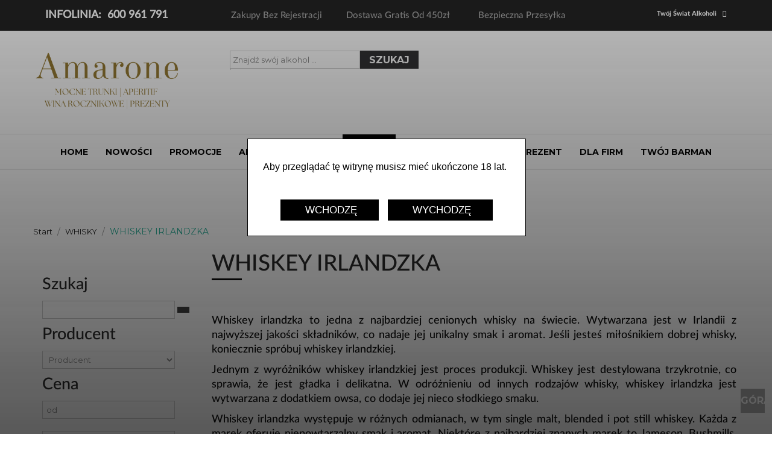

--- FILE ---
content_type: text/html; charset=utf-8
request_url: https://amarone.pl/whisky/whiskey-irlandzka?dir=ASC&virtuemart_manufacturer_id=0
body_size: 41733
content:
<!DOCTYPE html>
<!--[if lt IE 7]>      <html prefix="og: http://ogp.me/ns#" class="no-js lt-ie9 lt-ie8 lt-ie7"  lang="pl-pl"> <![endif]-->
<!--[if IE 7]>         <html prefix="og: http://ogp.me/ns#" class="no-js lt-ie9 lt-ie8"  lang="pl-pl"> <![endif]-->
<!--[if IE 8]>         <html prefix="og: http://ogp.me/ns#" class="no-js lt-ie9"  lang="pl-pl"> <![endif]-->
<!--[if gt IE 8]><!--> <html prefix="og: http://ogp.me/ns#" class="no-js" lang="pl-pl"> <!--<![endif]-->
    <head>
		<!--<meta http-equiv="X-UA-Compatible" content="IE=edge,chrome=1">-->
		<meta http-equiv="Content-Type" content="text/html; charset=utf-8">
		<script src="/templates/vina_greek/js/jquery.min.1.4.4.js"></script>
		<script src="/templates/vina_greek/js/confirm.jquery.js"></script>
		<script src="/templates/vina_greek/js/confirm.script.js"></script>
		
        <base href="https://amarone.pl/whisky/whiskey-irlandzka" />
	<meta http-equiv="content-type" content="text/html; charset=utf-8" />
	<meta name="robots" content="max-snippet:-1, max-image-preview:large, max-video-preview:-1" />
	<meta name="title" content="Irlandzka whiskey | Irlandzka whiskey gatunki | Świat alkoholi" />
	<meta name="viewport" content="width=device-width, initial-scale=1.0" />
	<meta name="description" content="Zamów niepowtarzalną, oryginalną irlandzką whiskey. Odkrywaj nowe smaki. Ten oraz inne ekskluzywne alkohole kupisz w naszym sklepie online. 
" />
	<meta name="generator" content="Joomla! - Open Source Content Management" />
	<title>Irlandzka whiskey | Irlandzka whiskey gatunki | Świat alkoholi</title>
	<link href="/templates/vina_greek/favicon.ico" rel="shortcut icon" type="image/vnd.microsoft.icon" />
	<link href="https://cdnjs.cloudflare.com/ajax/libs/simple-line-icons/2.4.1/css/simple-line-icons.min.css" rel="stylesheet" type="text/css" />
	<link href="/components/com_k2/css/k2.css?v=2.11.20230505" rel="stylesheet" type="text/css" />
	<link href="/components/com_virtuemart/assets/css/chosen.css?vmver=9293" rel="stylesheet" type="text/css" />
	<link href="/media/plg_content_mavikthumbnails/slimbox2/css/slimbox2.css" rel="stylesheet" type="text/css" />
	<link href="/components/com_virtuemart/assets/css/jquery.fancybox-1.3.4.css?vmver=9293" rel="stylesheet" type="text/css" />
	<link href="/media/system/css/modal.css?5fbe51cd9530f7a1bdcf0a54b4355c70" rel="stylesheet" type="text/css" />
	<link href="/plugins/system/jcemediabox/css/jcemediabox.min.css?979511e85263de6d59b56526f2cb61d7" rel="stylesheet" type="text/css" />
	<link href="/templates/vina_greek/css/bootstrap.min.css" rel="stylesheet" type="text/css" />
	<link href="/templates/vina_greek/css/bootstrap-responsive.min.css" rel="stylesheet" type="text/css" />
	<link href="/plugins/system/helix/css/font-awesome.css" rel="stylesheet" type="text/css" />
	<link href="//fonts.googleapis.com/css?family=Arial" rel="stylesheet" type="text/css" />
	<link href="//fonts.googleapis.com/css?family=ubuntu+400" rel="stylesheet" type="text/css" />
	<link href="//fonts.googleapis.com/css?family=Montserrat:700,400" rel="stylesheet" type="text/css" />
	<link href="/plugins/system/helix/css/mobile-menu.css" rel="stylesheet" type="text/css" />
	<link href="/templates/vina_greek/css/template.css" rel="stylesheet" type="text/css" />
	<link href="/templates/vina_greek/css/gallery.css" rel="stylesheet" type="text/css" />
	<link href="/templates/vina_greek/css/presets/preset2.css" rel="stylesheet" type="text/css" />
	<link href="/media/system/css/calendar-jos.css?5fbe51cd9530f7a1bdcf0a54b4355c70" rel="stylesheet" title="Zielone" media="all" type="text/css" />
	<link href="https://amarone.pl/modules/mod_cf_filtering/assets/style.css" rel="stylesheet" type="text/css" />
	<link href="/modules/mod_mo_banner/css/style.css" rel="stylesheet" type="text/css" />
	<style type="text/css">
a.thumbnail {display: inline-block; zoom: 1; *display: inline;}.container{max-width:1170px}body{font-family:'Arial';}h1, h2, h3, h4, h5, h6{font-family:'ubuntu 400';}h1, h2, h3, h4, h5, h6{font-family:'Montserrat';}
#sp-main-body-wrapper{background: rgba(246, 180, 74, 0) !important; padding: 20px 0 !important; }
.cf_ajax_loader{background-image:url(https://amarone.pl/images/stories/customfilters/loaders/spinner2.gif) !important;background-position:center center;background-repeat:no-repeat !important;}#cf_res_ajax_loader{background-image:url(https://amarone.pl/images/stories/customfilters/loaders/spinner2.gif) !important;background-repeat:no-repeat !important;}.form-horizontal .control-label{width:250px; !important; }
	</style>
	<script type="application/json" class="joomla-script-options new">{"csrf.token":"7f1feace024da22db392eb8d04ccd51b","system.paths":{"root":"","base":""},"joomla.jtext":{"MOD_CF_FILTERING_INVALID_CHARACTER":"Invalid input. Please use numerical values","MOD_CF_FILTERING_PRICE_MIN_PRICE_CANNOT_EXCEED_MAX_PRICE":"MOD_CF_FILTERING_PRICE_MIN_PRICE_CANNOT_EXCEED_MAX_PRICE"}}</script>
	<script src="/media/jui/js/jquery.min.js?5fbe51cd9530f7a1bdcf0a54b4355c70" type="text/javascript"></script>
	<script src="/media/jui/js/jquery-noconflict.js?5fbe51cd9530f7a1bdcf0a54b4355c70" type="text/javascript"></script>
	<script src="/media/jui/js/jquery-migrate.min.js?5fbe51cd9530f7a1bdcf0a54b4355c70" type="text/javascript"></script>
	<script src="/media/k2/assets/js/k2.frontend.js?v=2.11.20230505&sitepath=/" type="text/javascript"></script>
	<script src="/media/plg_content_mavikthumbnails/slimbox2/js/slimbox2.js" type="text/javascript"></script>
	<script src="/media/system/js/mootools-core.js?5fbe51cd9530f7a1bdcf0a54b4355c70" type="text/javascript"></script>
	<script src="/media/system/js/core.js?5fbe51cd9530f7a1bdcf0a54b4355c70" type="text/javascript"></script>
	<script src="/media/system/js/mootools-more.js?5fbe51cd9530f7a1bdcf0a54b4355c70" type="text/javascript"></script>
	<script src="/media/system/js/modal.js?5fbe51cd9530f7a1bdcf0a54b4355c70" type="text/javascript"></script>
	<script src="//ajax.googleapis.com/ajax/libs/jqueryui/1.9.2/jquery-ui.min.js?vmver=1.9.2" type="text/javascript"></script>
	<script src="/components/com_virtuemart/assets/js/jquery.ui.autocomplete.html.js" type="text/javascript"></script>
	<script src="/components/com_virtuemart/assets/js/jquery.noconflict.js" type="text/javascript" async="async"></script>
	<script src="/components/com_virtuemart/assets/js/vmsite.js?vmver=9293" type="text/javascript"></script>
	<script src="/components/com_virtuemart/assets/js/chosen.jquery.min.js?vmver=9293" type="text/javascript"></script>
	<script src="/components/com_virtuemart/assets/js/vmprices.js?vmver=9293" type="text/javascript"></script>
	<script src="/components/com_virtuemart/assets/js/fancybox/jquery.fancybox-1.3.4.pack.js?vmver=9293" type="text/javascript" defer="defer"></script>
	<script src="/components/com_virtuemart/assets/js/dynupdate.js?vmver=9293" type="text/javascript"></script>
	<script src="/plugins/system/jcemediabox/js/jcemediabox.min.js?979511e85263de6d59b56526f2cb61d7" type="text/javascript"></script>
	<script src="/plugins/system/helix/js/jquery-noconflict.js" type="text/javascript"></script>
	<script src="/media/jui/js/bootstrap.min.js?5fbe51cd9530f7a1bdcf0a54b4355c70" type="text/javascript"></script>
	<script src="/plugins/system/helix/js/modernizr-2.6.2.min.js" type="text/javascript"></script>
	<script src="/plugins/system/helix/js/helix.core.js" type="text/javascript"></script>
	<script src="/templates/vina_greek/js/menu.js" type="text/javascript"></script>
	<script src="/templates/vina_greek/js/jquery.isotope.min.js" type="text/javascript"></script>
	<script src="/templates/vina_greek/js/jquery.touchSwipe.min.js" type="text/javascript"></script>
	<script src="/templates/vina_greek/js/bootstrap-select.min.js" type="text/javascript"></script>
	<script src="/templates/vina_greek/js/template.js" type="text/javascript"></script>
	<script src="/media/system/js/calendar.js?5fbe51cd9530f7a1bdcf0a54b4355c70" type="text/javascript"></script>
	<script src="/media/system/js/calendar-setup.js?5fbe51cd9530f7a1bdcf0a54b4355c70" type="text/javascript"></script>
	<script src="https://amarone.pl/templates/vina_greek/js/general.js" type="text/javascript"></script>
	<script src="https://amarone.pl/media/system/js/modal.js" type="text/javascript"></script>
	<script src="https://amarone.pl/modules/mod_cf_filtering/assets/slider.js" type="text/javascript"></script>
	<script src="https://amarone.pl/modules/mod_cf_filtering/assets/drag_refactor.js" type="text/javascript"></script>
	<script src="/modules/mod_virtuemart_cart/assets/js/update_cart.js?vmver=9293" type="text/javascript"></script>
	<script type="text/javascript">

		jQuery(function($) {
			SqueezeBox.initialize({});
			initSqueezeBox();
			$(document).on('subform-row-add', initSqueezeBox);

			function initSqueezeBox(event, container)
			{
				SqueezeBox.assign($(container || document).find('a.modal').get(), {
					parse: 'rel'
				});
			}
		});

		window.jModalClose = function () {
			SqueezeBox.close();
		};

		// Add extra modal close functionality for tinyMCE-based editors
		document.onreadystatechange = function () {
			if (document.readyState == 'interactive' && typeof tinyMCE != 'undefined' && tinyMCE)
			{
				if (typeof window.jModalClose_no_tinyMCE === 'undefined')
				{
					window.jModalClose_no_tinyMCE = typeof(jModalClose) == 'function'  ?  jModalClose  :  false;

					jModalClose = function () {
						if (window.jModalClose_no_tinyMCE) window.jModalClose_no_tinyMCE.apply(this, arguments);
						tinyMCE.activeEditor.windowManager.close();
					};
				}

				if (typeof window.SqueezeBoxClose_no_tinyMCE === 'undefined')
				{
					if (typeof(SqueezeBox) == 'undefined')  SqueezeBox = {};
					window.SqueezeBoxClose_no_tinyMCE = typeof(SqueezeBox.close) == 'function'  ?  SqueezeBox.close  :  false;

					SqueezeBox.close = function () {
						if (window.SqueezeBoxClose_no_tinyMCE)  window.SqueezeBoxClose_no_tinyMCE.apply(this, arguments);
						tinyMCE.activeEditor.windowManager.close();
					};
				}
			}
		};
		if (typeof Virtuemart === "undefined")
	Virtuemart = {};Virtuemart.vmSiteurl = vmSiteurl = 'https://amarone.pl/' ;
Virtuemart.vmLang = vmLang = "&lang=pl";
Virtuemart.vmLangTag = vmLangTag = "pl";
Itemid = '&Itemid=411';
Virtuemart.addtocart_popup = "1" ; 
usefancy = true;jQuery(document).ready(function(){WfMediabox.init({"base":"\/","theme":"shadow","width":"","height":"","lightbox":0,"shadowbox":0,"icons":0,"overlay":1,"overlay_opacity":0,"overlay_color":"","transition_speed":500,"close":2,"scrolling":"fixed","labels":{"close":"Close","next":"Next","previous":"Previous","cancel":"Cancel","numbers":"{{numbers}}","numbers_count":"{{current}} of {{total}}","download":"Download"}});});spnoConflict(function($){

					function mainmenu() {
						$('.sp-menu').spmenu({
							startLevel: 0,
							direction: 'ltr',
							initOffset: {
								x: 20,
								y: 0
							},
							subOffset: {
								x: 0,
								y: 0
							},
							center: 1
						});
			}

			mainmenu();

			$(window).on('resize',function(){
				mainmenu();
			});


			});Calendar._DN = ["niedziela","poniedzia\u0142ek","wtorek","\u015broda","czwartek","pi\u0105tek","sobota","niedziela"]; Calendar._SDN = ["N","Pn","Wt","\u015ar","Cz","Pt","So","N"]; Calendar._FD = 0; Calendar._MN = ["stycze\u0144","luty","marzec","kwiecie\u0144","maj","czerwiec","lipiec","sierpie\u0144","wrzesie\u0144","pa\u017adziernik","listopad","grudzie\u0144"]; Calendar._SMN = ["Sty","Lut","Mar","Kwi","Maj","Cze","Lip","Sie","Wrz","Pa\u017a","Lis","Gru"]; Calendar._TT = {"INFO":"O kalendarzu","ABOUT":"DHTML Date\/Time Selector\n(c) dynarch.com 20022005 \/ Author: Mihai Bazon\nFor latest version visit: http:\/\/www.dynarch.com\/projects\/calendar\/\nDistributed under GNU LGPL.  See http:\/\/gnu.org\/licenses\/lgpl.html for details.\n\nWyb\u00f3r daty:\n- U\u017cyj strza\u0142ek &#171; i &#187;, aby wybra\u0107 rok.\n- U\u017cyj przycisk\u00f3w &lt; i &gt; aby wskaza\u0107 miesi\u0105c.\n- Przytrzymaj przycisk myszki na dowolnym z powy\u017cszych przycisk\u00f3w, aby zaznaczy\u0107 szybciej.","ABOUT_TIME":"\n\nTime selection:\n Click on any of the time parts to increase it\n or Shiftclick to decrease it\n or click and drag for faster selection.","PREV_YEAR":"Przyci\u015bnij, by przej\u015b\u0107 do poprzedniego roku. Przyci\u015bnij i przytrzymaj, by przej\u015b\u0107 do listy lat.","PREV_MONTH":"Przyci\u015bnij, by przej\u015b\u0107 do poprzedniego miesi\u0105ca. Przyci\u015bnij i przytrzymaj, by przej\u015b\u0107 do listy miesi\u0119cy.","GO_TODAY":"Przejd\u017a do dzi\u015b","NEXT_MONTH":"Przyci\u015bnij, by przej\u015b\u0107 do nast\u0119pnego miesi\u0105ca. Przyci\u015bnij i przytrzymaj, by przej\u015b\u0107 do listy miesi\u0119cy.","SEL_DATE":"Wska\u017c dat\u0119.","DRAG_TO_MOVE":"Przyci\u015bnij i przeci\u0105gnij, by przesun\u0105\u0107.","PART_TODAY":" Dzi\u015b ","DAY_FIRST":"Najpierw %s","WEEKEND":"0,6","CLOSE":"Zamknij","TODAY":"Dzi\u015b","TIME_PART":"[Shift] + przyci\u015bnij lub przeci\u0105gnij, by zmieni\u0107 warto\u015b\u0107.","DEF_DATE_FORMAT":"%Y%m%d","TT_DATE_FORMAT":"%a, %b %e","WK":"tydz.","TIME":"Czas:"};
		if(typeof customFiltersProp=="undefined")customFiltersProp=new Array();
		customFiltersProp[113]={base_url:'https://amarone.pl/',Itemid:'414',component_base_url:'/szukane-produkty/',cf_direction:'ltr',results_trigger:'sel',results_wrapper:'bd_results',loadModule:'1',cfjoomla_sef:'1',price_113_display_price_slider:'1',price_113_display_price_inputs:'1',currency_decimal_symbol:',',parent_link:'1',mod_type:'filtering',use_ajax_spinner:'1',use_results_ajax_spinner:'1',results_loading_mode:'ajax',category_flt_parent_link:'1',slider_min_value:'39',slider_max_value:'839'};window.addEvent('domready',function(){customFilters.keyword_search_clear_filters_on_new_search=1; customFilters.addEventsRangeInputs('price',113);customFilters.assignEvents(113);customFilters.assignEvents(113);
								elFrom=document.id('price_113_knob_from');
								elTo=document.id('price_113_knob_to');price_113_sliderObj = new Cfslider('price_113','113', {
									start:39,
									end:839,
									offset:18,
									snap:false,
									direction:'ltr',
									onMouseMove:function(pos){
									if(pos.min_moved){
										document.id('price_113_0').value=pos.minpos;							
										elFrom.store('tip:text',pos.minpos.toString());
										var tipFromContent=$$('#price_113_knob_from_tooltip .tip-text')[0];
										if(tipFromContent)tipFromContent.innerHTML=pos.minpos.toString();

										}
									if(pos.max_moved){
										document.id('price_113_1').value=pos.maxpos;
										elTo.store('tip:text',pos.maxpos.toString());
										var tipToContent=$$('#price_113_knob_to_tooltip .tip-text')[0];
										if(tipToContent)tipToContent.innerHTML=pos.maxpos.toString();
									}
									customFilters.validateRangeFlt(113,'price');
									},
									onComplete:function(e){
										customFilters.listen(e,this, 113);
									}});customFilters.assignEvents(113);customFilters.createToggle('q_113','show');customFilters.createToggle('virtuemart_manufacturer_id_113','show');customFilters.createToggle('price_113','show');customFilters.createToggle('custom_f_31_113','hide');customFilters.createToggle('custom_f_21_113','hide');customFilters.createToggle('custom_f_29_113','hide');customFilters.createToggle('custom_f_15_113','hide');customFilters.createToggle('custom_f_14_113','hide');customFilters.createToggle('custom_f_13_113','hide');customFilters.createToggle('custom_f_12_113','hide');});
	</script>
	<!-- Start: Google Structured Data -->
            
<script type="application/ld+json" data-type="gsd">
{
    "@context": "https://schema.org",
    "@type": "BreadcrumbList",
    "itemListElement": [
        {
            "@type": "ListItem",
            "position": 1,
            "name": "Start",
            "item": "https://amarone.pl/"
        },
        {
            "@type": "ListItem",
            "position": 2,
            "name": "WHISKY",
            "item": "https://amarone.pl/"
        },
        {
            "@type": "ListItem",
            "position": 3,
            "name": "WHISKEY IRLANDZKA",
            "item": "https://amarone.pl/whisky/whiskey-irlandzka"
        }
    ]
}
</script>
            <!-- End: Google Structured Data -->

        		
		
		<link type='text/css' href='/templates/vina_greek/css/confirm.jquery.css' rel='stylesheet' media='screen' />
		<link rel="stylesheet" href="/modules/mod_mo_cookies/css/style.css" type="text/css" />
		<script src="/templates/vina_greek/js/jquery.maskedinput.js" type="text/javascript"></script>
		<script src="/templates/vina_greek/js/etykiety_na_butelki.js" type="text/javascript"></script>
		
		<!-- Pixel Code for https://app.notipack.com/ -->
		<script async src="https://app.notipack.com/pixel/c709pu3czm1nftmq1rsqqactl4w1d4xd"></script>
		<!-- END Pixel Code -->
		
		<!--
		<script type="text/javascript">
			var $j = jQuery.noConflict();
		</script>
		-->
    
</head>
        <body  class="category subpage  ltr preset2 menu-whiskey-irlandzka responsive bg hfeed clearfix" id="style-layout-1" >
		<!--
		poniższy kod wkleić na końcu w ssekcję body (powyżej):
		
		onselectstart="return false" onselect="return false" oncopy="return false"
		-->
		
		<div id="fb-root"></div>
		<script>
			(function(d, s, id) {
			var js, fjs = d.getElementsByTagName(s)[0];
			if (d.getElementById(id)) return;
			js = d.createElement(s); js.id = id;
			js.src = "//connect.facebook.net/pl_PL/sdk.js#xfbml=1&version=v2.8";
			fjs.parentNode.insertBefore(js, fjs);
			}(document, 'script', 'facebook-jssdk'));
		</script>
		
		<script>
  (function(i,s,o,g,r,a,m){i['GoogleAnalyticsObject']=r;i[r]=i[r]||function(){
  (i[r].q=i[r].q||[]).push(arguments)},i[r].l=1*new Date();a=s.createElement(o),
  m=s.getElementsByTagName(o)[0];a.async=1;a.src=g;m.parentNode.insertBefore(a,m)
  })(window,document,'script','https://www.google-analytics.com/analytics.js','ga');

  ga('create', 'UA-88809305-1', 'auto');
  ga('send', 'pageview');

</script>		
		
		
		<section class="NaglH">
			<header>
				<h1>
					Dlaczego <strong>ŚWIAT ALKOHOLI</strong>? Świat Alkoholi Poznań, to stacjonarny sklep z alkoholami, przy ulicy Poznańskiej oraz sklep internetowy alkohole.poznan.pl. Oferujemy największy wybór mocnych alkoholi, ze wspaniałą kolekcją whisky single malt, a także duży wybór win i szampanów. U nas znajdziesz idealny alkohol na prezent, a poza tym niespotykany wybór whisky, koniaków, likierów, jakimi nie może się pochwalić żaden sklep w Poznaniu. Posiadamy w swojej ofercie produkty największych światowych marek, jak również wyszukane i rzadko spotykane na rynku produkty, a motywem przewodnim jest niska cena. Współpracujemy z największymi dostawcami i importerami alkoholu w Polsce, ale również z wieloma małymi firmami, producentami lokalnych trunków. Wieloletnia współpraca pozwoliła nam na stworzenie bardzo dużej i bogatej oferty alkoholi. Jednym z naszych ostatnich osiągnięć jest możliwość importu na życzenie, we współpracy z jednym z naszych partnerów. Dzięki temu możemy mieć w swojej ofercie alkohole niedostępne w zwykłej sprzedaży w Polsce.Działamy w branży, bez przerwy, już ponad 20 lat. Zaczynaliśmy w 1991 roku od małego sklepu , aktualnie nasza oferta to ponad 1000 produktów. Kiedyś sprzedawaliśmy tylko w sklepie stacjonarnym, od 2010 roku działamy też w internecie. Obsługujemy Klientów detalicznych, ale również firmy i instytucje. Mamy alkohole z prawie z całego świata, a czego nie mamy możemy poszukać specjalnie dla Ciebie. Whisky, koniak, wódka, likier, albo wino, może szampan, duży, mały, … Życie jest pełne trudnych wyborów? W tych wyborach zaufaj nam. 
				<h1>
			</header>
		</section>
		
		<div class="row-offcanvas row-offcanvas-left">
			<div>
				<div class="body-innerwrapper">
				<!--[if lt IE 8]>
				<div class="chromeframe alert alert-danger" style="text-align:center">You are using an <strong>outdated</strong> browser. Please <a target="_blank" href="http://browsehappy.com/">upgrade your browser</a> or <a target="_blank" href="http://www.google.com/chromeframe/?redirect=true">activate Google Chrome Frame</a> to improve your experience.</div>
				<![endif]-->
				<section id="sp-top-wrapper" 
                class=" "><div class="container"><div class="row-fluid" id="top">
<div id="sp-top" class="span12"><div class="module custom_msg">	
	<div class="mod-wrapper clearfix">		
				<div class="mod-content clearfix">	
			<div class="mod-inner clearfix">
				

<div class="customcustom_msg"  >
	<p class="welcome-msg" style="font-size: 1.25em !important; font-weight: normal !important;"><span id="spanTopTel">INFOLINIA:&nbsp; 600 961 791<span style="color: #ff0000;"><strong>&nbsp; &nbsp; &nbsp;</strong></span></span><span style="font-size: 15.2px;">&nbsp; &nbsp; &nbsp; &nbsp; &nbsp; &nbsp; &nbsp; &nbsp; &nbsp; &nbsp; Zakupy bez rejestracji&nbsp; &nbsp; &nbsp; &nbsp; &nbsp; Dostawa gratis od 450zł&nbsp; &nbsp; &nbsp; &nbsp; &nbsp; &nbsp; Bezpieczna przesyłka</span></p></div>
			</div>
		</div>
	</div>
</div>
<div class="gap"></div>
<div class="module mod_top_menu">	
	<div class="mod-wrapper clearfix">		
					<h3 class="header">			
				<span>Twój Świat Alkoholi</span>			</h3>
			<span class="sp-badge mod_top_menu"></span>					<div class="mod-content clearfix">	
			<div class="mod-inner clearfix">
				<ul class="nav ">
<li class="item-689"><a href="/zaloguj-sie" >Logowanie</a></li><li class="item-375"><a href="/moje-konto" >Moje Konto</a></li><li class="item-376"><a href="/moje-zamowienie" >Moje zamówienie</a></li><li class="item-377"><a href="/rejestracja-nowa" >Rejestracja</a></li><li class="item-570"><a href="/zamowienia" >Zamówienia</a></li><li class="item-691"><a href="/wyloguj" >Wyloguj</a></li></ul>
			</div>
		</div>
	</div>
</div>
<div class="gap"></div>
</div>
</div></div></section><header id="sp-header-wrapper" 
                class=" "><div class="container"><div class="row-fluid" id="header">
<div id="sp-logo" class="span4 visible-phone visible-tablet visible-desktop">

<div class="custom"  >
	<p><a href="http://amarone.pl"><img src="/images/LOGO_AMARONE.png" alt="LOGO AMARONE.png" width="244" height="105" class="" data-mavikthumbnails-popuptype="none" /></a></p></div>
</div>

<div id="sp-search" class="span4 visible-phone visible-tablet visible-desktop"><div class="module ">	
	<div class="mod-wrapper clearfix">		
				<div class="mod-content clearfix">	
			<div class="mod-inner clearfix">
				<!--BEGIN Search Box -->
<!-- ****MO**** zmieniłem format linku "action" dla dodatku filtrującego tak aby nie brał "prezenty-dla-firm" w adresie
<form action="/prezenty-dla-firm/zestawy-prezentowe/search" method="get">
-->
<form action="index.php?option=com_virtuemart&view=category&search=true&limitstart=0&virtuemart_category_id=0" method="get">
<div class="mod_addonspro_vm_ajaxsearch search">
<input style="padding: 4px;border-radius: 0px;margin-bottom:0px;height: 20px;" name="keyword" id="mod_addonspro_vm_ajaxsearch" alt="Szukaj" class="inputbox" type="text" size="30" value="Znajdź swój alkohol ..."  onblur="if(this.value=='') this.value='Znajdź swój alkohol ...';" onfocus="if(this.value=='Znajdź swój alkohol ...') this.value='';" /><input style="height: 30px; border: medium none; color: rgb(255, 255, 255);" type="submit" value="Szukaj" class="button" onclick="this.form.keyword.focus();"/></div>
		<input type="hidden" name="limitstart" value="0" />
		<input type="hidden" name="option" value="com_virtuemart" />
		<input type="hidden" name="view" value="category" />
		<input type="hidden" name="virtuemart_category_id" value="0"/>
	  </form>
<div class="addons_search_result">

</div>
<!-- End Search Box -->
<script>
	jQuery(document).ready(function(){
		jQuery('#mod_addonspro_vm_ajaxsearch').keyup(function(){
			jQuery('.addons_search_result').empty();
			var key = jQuery(this).val();
			var numberc = 3;
			if(key.length < numberc){
				return true;
			}
			else {
				jQuery.ajax({
					url : 'https://amarone.pl/modules/mod_addonspro_vm_ajaxsearch/helper.php',
					type : 'POST',
					data : {
						multiple : '0',
						key : key,
						limit : '8'
					},
					beforeSend : function(data){
						jQuery('.mod_addonspro_vm_ajaxsearch').append('<span class="addons_ajax_loading">loading</span>');
					},
					success : function(data){
						jQuery('.addons_search_result').empty();
						jQuery('.addons_ajax_loading').remove();
						var data = JSON.parse(data);
						jQuery.each(data,function(index, val){
							var zmImg = val.media;
							var zmImgNew = zmImg.substr(zmImg.length - 3);
							if(zmImgNew.toLowerCase() == 'jpg' || zmImgNew.toLowerCase() == 'png' || zmImgNew.toLowerCase() == 'gif'){
								zmImg = val.media;
							}
							else{
								zmImg = 'images/noimage.gif';
							}
							//var proname = val.product_name.replace(key, '<b style="color:orangered">'+key+'</b>');
							//console.log(val.product_name);
							jQuery('.addons_search_result').append('<div class="addons_product"><span class="addons_image"><a href="'+val.link+'"><img src="https://amarone.pl/'+zmImg+'"></a></span><span class="addons_proname"><a href="'+val.link+'">'+val.product_name+'</a></span><br><span class="addons_proprice">'+val.price+'</span></div>');
						});
					}
				});
			}
			
		});
		jQuery('*').click(function(){
			jQuery('.addons_search_result').empty();
		})
	});
</script>
<style>

	.addons_ajax_loading {
		background: url("https://amarone.pl/modules/mod_addonspro_vm_ajaxsearch/loading.gif") repeat scroll 0 0 / 20px auto rgba(0, 0, 0, 0);
		float: right;
		height: 20px;
		margin-left: -76px;
		margin-top: 5px;
		position: absolute;
		text-indent: -999em;
		width: 20px;
	}
	.mod-inner.clearfix {
		position: relative;
	}
	.addons_search_result {
		background: none repeat scroll 0 0 #fff;
		border: 1px solid #ddd;
		margin-top: 0px;
		position: absolute;
		z-index: 9999;
	}
	.addons_product {
		border-bottom: 1px solid #ddd;
		padding: 10px;
		clear: both;
		height: 70px;
		width: 300px;
	}
	.addons_image {
		float: left;
		width: 30%;
		text-align: center;
	}
	.addons_image img {
		height: 70px;
	}
	.addons_proname {
		font-size: 17px;
	}
	.addons_proprice {
		color: red;
		font-size: 17px;
	}
</style>			</div>
		</div>
	</div>
</div>
<div class="gap"></div>
</div>

<div id="sp-mini-cart" class="span4 visible-phone visible-tablet visible-desktop"><div class="module  mod_mini_cart">	
	<div class="mod-wrapper clearfix">		
				<div class="mod-content clearfix">	
			<div class="mod-inner clearfix">
				
<!-- Virtuemart 2 Ajax Card -->
<div class="vmCartModule  mod_mini_cart" id="vmCartModule">
			<div class="block-mini-cart">
				</div>					
		<noscript>
		proszę czekać	</noscript>	
</div>			</div>
		</div>
	</div>
</div>
<div class="gap"></div>
</div>
</div></div></header><section id="sp-main-menu-wrapper" 
                class=" "><div class="container"><div class="row-fluid" id="main-menu">
<div id="sp-menu" class="span12 visible-phone visible-tablet visible-desktop">	


			<div id="sp-main-menu" class="visible-desktop">
				<ul class="sp-menu level-0"><li class="menu-item first"><a href="https://amarone.pl/" class="menu-item first" ><span class="menu"><span class="menu-title">HOME</span></span></a></li><li class="menu-item"><a href="/nowe-menu" class="menu-item" ><span class="menu"><span class="menu-title">NOWOŚCI</span></span></a></li><li class="menu-item"><a href="/promocje" class="menu-item" ><span class="menu"><span class="menu-title">PROMOCJE</span></span></a></li><li class="menu-item parent  position-left"><a href="#" class="menu-item parent  position-left" ><span class="menu"><span class="menu-title">ALKOHOLE</span></span></a><div class="sp-submenu"><div class="sp-submenu-wrap"><div class="sp-submenu-inner clearfix" style="width: 760px;"><div class="megacol col1 first" style="width: 190px;"><ul class="sp-menu level-1"><li class="menu-item first sp-menu-group"><div class="sp-menu-group"><div class="sp-menu-group-title"><a href="/alkohole/wszystkie-alkohole-3" class="menu-item first sp-menu-group" ><span class="menu"><span class="menu-title">WSZYSTKIE</span></span></a></div><div class="sp-menu-group-content"><div class="megacol col1 first" style="width: 190px;"><ul class="sp-menu level-1"><li class="menu-item first"><a href="/alkohole/wszystkie-alkohole-3/absynth" class="menu-item first" ><span class="menu"><span class="menu-title">ABSYNTH</span></span></a></li><li class="menu-item"><a href="/alkohole/wszystkie-alkohole-3/akwawit" class="menu-item" ><span class="menu"><span class="menu-title">AKWAWIT</span></span></a></li><li class="menu-item"><a href="/alkohole/wszystkie-alkohole-3/armaniaki" class="menu-item" ><span class="menu"><span class="menu-title">ARMANIAKI</span></span></a></li><li class="menu-item"><a href="/alkohole/wszystkie-alkohole-3/brandy" class="menu-item" ><span class="menu"><span class="menu-title">BRANDY</span></span></a></li><li class="menu-item"><a href="/alkohole/wszystkie-alkohole-3/cachaca" class="menu-item" ><span class="menu"><span class="menu-title">CACHACA</span></span></a></li><li class="menu-item"><a href="/alkohole/wszystkie-alkohole-3/calvados" class="menu-item" ><span class="menu"><span class="menu-title">CALVADOS</span></span></a></li></ul></div><div class="megacol col2 last" style="width: 190px;"><ul class="sp-menu level-1"><li class="menu-item first"><a href="/alkohole/wszystkie-alkohole-3/gin" class="menu-item first" ><span class="menu"><span class="menu-title">GIN</span></span></a></li><li class="menu-item"><a href="/alkohole/wszystkie-alkohole-3/grappa" class="menu-item" ><span class="menu"><span class="menu-title">GRAPPA</span></span></a></li><li class="menu-item"><a href="/alkohole/wszystkie-alkohole-3/koniaki" class="menu-item" ><span class="menu"><span class="menu-title">KONIAKI</span></span></a></li><li class="menu-item"><a href="/alkohole/wszystkie-alkohole-3/likiery" class="menu-item" ><span class="menu"><span class="menu-title">LIKIERY</span></span></a></li><li class="menu-item"><a href="/alkohole/wszystkie-alkohole-3/mezcal" class="menu-item" ><span class="menu"><span class="menu-title">MEZCAL</span></span></a></li><li class="menu-item"><a href="/alkohole/wszystkie-alkohole-3/tequila" class="menu-item" ><span class="menu"><span class="menu-title">TEQUILA</span></span></a></li></ul></div></div></div></li></ul></div><div class="megacol col2" style="width: 190px;"><ul class="sp-menu level-1"><li class="menu-item first sp-menu-group"><div class="sp-menu-group"><div class="sp-menu-group-title"><a href="#" class="menu-item first sp-menu-group" ><span class="menu"><span class="menu-title">DLA SMAKOSZY</span></span></a></div><div class="sp-menu-group-content"><div class="megacol col1 first" style="width: 190px;"><ul class="sp-menu level-1"><li class="menu-item first"><a href="/alkohole/cognac/amaro" class="menu-item first" ><span class="menu"><span class="menu-title">AMARO</span></span></a></li><li class="menu-item"><a href="/alkohole/cognac/aperitif-bitter" class="menu-item" ><span class="menu"><span class="menu-title">APERITIF &amp; BITTER</span></span></a></li><li class="menu-item"><a href="/alkohole/cognac/arak" class="menu-item" ><span class="menu"><span class="menu-title">ARAK</span></span></a></li><li class="menu-item"><a href="/alkohole/cognac/genever-jenever" class="menu-item" ><span class="menu"><span class="menu-title">GENEVER/JENEVER</span></span></a></li><li class="menu-item"><a href="/alkohole/cognac/ouzo" class="menu-item" ><span class="menu"><span class="menu-title">OUZO</span></span></a></li></ul></div><div class="megacol col2 last" style="width: 190px;"><ul class="sp-menu level-1"><li class="menu-item first"><a href="/alkohole/cognac/pastis" class="menu-item first" ><span class="menu"><span class="menu-title">PASTIS</span></span></a></li><li class="menu-item"><a href="/alkohole/cognac/pisco" class="menu-item" ><span class="menu"><span class="menu-title">PISCO</span></span></a></li><li class="menu-item"><a href="/alkohole/cognac/raki" class="menu-item" ><span class="menu"><span class="menu-title">RAKI</span></span></a></li><li class="menu-item"><a href="/alkohole/cognac/sambuca" class="menu-item" ><span class="menu"><span class="menu-title">SAMBUCA</span></span></a></li></ul></div></div></div></li></ul></div><div class="megacol col3" style="width: 190px;"><ul class="sp-menu level-1"><li class="menu-item first sp-menu-group"><div class="sp-menu-group"><div class="sp-menu-group-title"><a href="/alkohole/wodki" class="menu-item first sp-menu-group" ><span class="menu"><span class="menu-title">WÓDKI</span></span></a></div><div class="sp-menu-group-content"><div class="megacol col1 first" style="width: 190px;"><ul class="sp-menu level-1"><li class="menu-item first"><a href="/alkohole/wodki/wodki-czyste" class="menu-item first" ><span class="menu"><span class="menu-title">WÓDKI CZYSTE</span></span></a></li></ul></div><div class="megacol col2" style="width: 190px;"><ul class="sp-menu level-1"><li class="menu-item first"><a href="/alkohole/wodki/wodki-smakowe" class="menu-item first" ><span class="menu"><span class="menu-title">WÓDKI SMAKOWE</span></span></a></li></ul></div><div class="megacol col3" style="width: 190px;"><ul class="sp-menu level-1"><li class="menu-item first"><a href="/alkohole/wodki/wodki-ziolowe" class="menu-item first" ><span class="menu"><span class="menu-title">WÓDKI ZIOŁOWE</span></span></a></li></ul></div><div class="megacol col4" style="width: 190px;"><ul class="sp-menu level-1"><li class="menu-item first"><a href="/alkohole/wodki/wodki-polskie" class="menu-item first" ><span class="menu"><span class="menu-title">WÓDKI POLSKIE</span></span></a></li></ul></div><div class="megacol col5" style="width: 190px;"><ul class="sp-menu level-1"><li class="menu-item first"><a href="/alkohole/wodki/wodki-regionalne" class="menu-item first" ><span class="menu"><span class="menu-title">WÓDKI REGIONALNE</span></span></a></li></ul></div><div class="megacol col6 last" style="width: 190px;"><ul class="sp-menu level-1"><li class="menu-item first"><a href="/alkohole/wodki/wodki-kraftowe" class="menu-item first" ><span class="menu"><span class="menu-title">WÓDKI KRAFTOWE</span></span></a></li></ul></div></div></div></li></ul></div><div class="megacol col4 last" style="width: 190px;"><ul class="sp-menu level-1"><li class="menu-item first sp-menu-group"><div class="sp-menu-group"><div class="sp-menu-group-title"><a href="/alkohole/smaki-azji" class="menu-item first sp-menu-group" ><span class="menu"><span class="menu-title">SMAKI AZJI</span></span></a></div><div class="sp-menu-group-content"></div><div class="sp-menu-group-content"><div class="megacol col1 first" style="width: 190px;"><ul class="sp-menu level-1"><li class="menu-item first"><a href="/alkohole/smaki-azji/sake" class="menu-item first" ><span class="menu"><span class="menu-title">SAKE | NIHONSHU</span></span></a></li><li class="menu-item"><div class="sp-menu-group"><div class="sp-menu-group-title"><a href="/alkohole/smaki-azji/soju" class="menu-item" ><span class="menu"><span class="menu-title">SOJU</span></span></a></div></div></li><li class="menu-item"><div class="sp-menu-group"><div class="sp-menu-group-title"><a href="/alkohole/smaki-azji/shochu" class="menu-item" ><span class="menu"><span class="menu-title">SHOCHU</span></span></a></div></div></li><li class="menu-item"><a href="/alkohole/smaki-azji/umeshu" class="menu-item" ><span class="menu"><span class="menu-title">UMESHU</span></span></a></li></ul></div><div class="megacol col2 last" style="width: 190px;"><ul class="sp-menu level-1"><li class="menu-item first"><a href="/alkohole/smaki-azji/wina-sliwkowe" class="menu-item first" ><span class="menu"><span class="menu-title">WINA ŚLIWKOWE</span></span></a></li><li class="menu-item"><a href="/alkohole/smaki-azji/wodki-azjatyckie" class="menu-item" ><span class="menu"><span class="menu-title">WÓDKA</span></span></a></li><li class="menu-item"><a href="/alkohole/smaki-azji/likiery-azjatyckie" class="menu-item" ><span class="menu"><span class="menu-title">LIKIERY</span></span></a></li><li class="menu-item"><a href="/alkohole/smaki-azji/whisky-azjatyckie" class="menu-item" ><span class="menu"><span class="menu-title">WHISKY AZJATYCKIE</span></span></a></li></ul></div></div></div></li></ul></div></div></div></div></li><li class="menu-item parent  position-left"><a href="#" class="menu-item parent  position-left" ><span class="menu"><span class="menu-title">RUMY</span></span></a><div class="sp-submenu"><div class="sp-submenu-wrap"><div class="sp-submenu-inner clearfix" style="width: 760px;"><div class="megacol col1 first" style="width: 190px;"><ul class="sp-menu level-1"><li class="menu-item first sp-menu-group"><div class="sp-menu-group"><div class="sp-menu-group-title"><a href="/rumy/wszystkie-rumy" class="menu-item first sp-menu-group" ><span class="menu"><span class="menu-title">WSZYSTKIE RUMY</span></span></a></div><div class="sp-menu-group-content"></div><div class="sp-menu-group-content"><div class="megacol col1 first" style="width: 190px;"><ul class="sp-menu level-1"><li class="menu-item first"><div class="sp-menu-group"><div class="sp-menu-group-title"><a href="/rumy/wszystkie-rumy/rum-bialy" class="menu-item first" ><span class="menu"><span class="menu-title">RUMY BIAŁE</span></span></a></div></div></li></ul></div><div class="megacol col2" style="width: 190px;"><ul class="sp-menu level-1"><li class="menu-item first"><a href="/rumy/wszystkie-rumy/rum-zloty" class="menu-item first" ><span class="menu"><span class="menu-title">RUMY ZŁOTE</span></span></a></li></ul></div><div class="megacol col3" style="width: 190px;"><ul class="sp-menu level-1"><li class="menu-item first"><a href="/rumy/wszystkie-rumy/rum-ciemny" class="menu-item first" ><span class="menu"><span class="menu-title">RUMY CIEMNE</span></span></a></li></ul></div><div class="megacol col4" style="width: 190px;"><ul class="sp-menu level-1"><li class="menu-item first"><a href="/rumy/wszystkie-rumy/rum-aromatyzowany" class="menu-item first" ><span class="menu"><span class="menu-title">RUMY AROMATYZOWANE</span></span></a></li></ul></div><div class="megacol col5 last" style="width: 190px;"><ul class="sp-menu level-1"><li class="menu-item first"><a href="/rumy/wszystkie-rumy/rumy-mocny" class="menu-item first" ><span class="menu"><span class="menu-title">RUMY MOCNE</span></span></a></li></ul></div></div></div></li></ul></div><div class="megacol col2" style="width: 190px;"><ul class="sp-menu level-1"><li class="menu-item first sp-menu-group"><div class="sp-menu-group"><div class="sp-menu-group-title"><a href="#" class="menu-item first sp-menu-group" ><span class="menu"><span class="menu-title">STYLE</span></span></a></div><div class="sp-menu-group-content"><div class="megacol col1 first" style="width: 190px;"><ul class="sp-menu level-1"><li class="menu-item first"><a href="https://amarone.pl/index.php?option=com_virtuemart&amp;view=category&amp;virtuemart_category_id=242&amp;amp;Itemid=1983" class="menu-item first" ><span class="menu"><span class="menu-title">STYL HISZPAŃSKI</span></span></a></li><li class="menu-item"><a href="https://amarone.pl/index.php?option=com_virtuemart&amp;view=category&amp;virtuemart_category_id=243&amp;amp;Itemid=1984" class="menu-item" ><span class="menu"><span class="menu-title">STYL FRANCUSKI</span></span></a></li></ul></div><div class="megacol col2 last" style="width: 190px;"><ul class="sp-menu level-1"><li class="menu-item first"><a href="https://amarone.pl/index.php?option=com_virtuemart&amp;view=category&amp;virtuemart_category_id=244&amp;amp;Itemid=1985" class="menu-item first" ><span class="menu"><span class="menu-title">STYL ANGIELSKI</span></span></a></li></ul></div></div></div></li></ul></div><div class="megacol col3" style="width: 190px;"><ul class="sp-menu level-1"><li class="menu-item first sp-menu-group"><div class="sp-menu-group"><div class="sp-menu-group-title"><a href="#" class="menu-item first sp-menu-group" ><span class="menu"><span class="menu-title">REGIONY</span></span></a></div><div class="sp-menu-group-content"><div class="megacol col1 first" style="width: 190px;"><ul class="sp-menu level-1"><li class="menu-item first"><a href="https://amarone.pl/index.php/szukane-produkty/rumy/?custom_f_14[0]=4b415241494259" class="menu-item first" ><span class="menu"><span class="menu-title">KARAIBY</span></span></a></li><li class="menu-item"><a href="https://amarone.pl/index.php/szukane-produkty/rumy/?custom_f_13[0]=4b554241" class="menu-item" ><span class="menu"><span class="menu-title">KUBA</span></span></a></li><li class="menu-item"><a href="https://amarone.pl/index.php/szukane-produkty/rumy/?custom_f_13[0]=444f4d494e494b414e41" class="menu-item" ><span class="menu"><span class="menu-title">DOMINIKANA</span></span></a></li><li class="menu-item"><a href="https://amarone.pl/index.php/szukane-produkty/rumy/?custom_f_13[0]=504f52544f52594b4f" class="menu-item" ><span class="menu"><span class="menu-title">PORTORYKO</span></span></a></li><li class="menu-item"><a href="https://amarone.pl/index.php/szukane-produkty/rumy/?custom_f_13[0]=57454e455a55454c41" class="menu-item" ><span class="menu"><span class="menu-title">WENEZUELA</span></span></a></li><li class="menu-item"><a href="https://amarone.pl/index.php/szukane-produkty/rumy/?custom_f_13[0]=47574154454d414c41" class="menu-item" ><span class="menu"><span class="menu-title">GWATEMALA</span></span></a></li><li class="menu-item"><a href="https://amarone.pl/index.php/szukane-produkty/rumy/?custom_f_13[0]=4e494b415241475541" class="menu-item" ><span class="menu"><span class="menu-title">NIKARAGUA</span></span></a></li><li class="menu-item"><a href="https://amarone.pl/index.php/szukane-produkty/rumy/?custom_f_13[0]=50414e414d41" class="menu-item" ><span class="menu"><span class="menu-title">PANAMA</span></span></a></li></ul></div><div class="megacol col2 last" style="width: 190px;"><ul class="sp-menu level-1"><li class="menu-item first"><a href="https://amarone.pl/index.php/szukane-produkty/rumy/?custom_f_13[0]=4b4f4c554d424941" class="menu-item first" ><span class="menu"><span class="menu-title">KOLUMBIA</span></span></a></li><li class="menu-item"><a href="https://amarone.pl/index.php/szukane-produkty/rumy/?custom_f_13[0]=47574144454c555041" class="menu-item" ><span class="menu"><span class="menu-title">GWADELUPA</span></span></a></li><li class="menu-item"><a href="https://amarone.pl/index.php/szukane-produkty/rumy/?custom_f_13[0]=4d415254594e494b41" class="menu-item" ><span class="menu"><span class="menu-title">MARTYNIKA</span></span></a></li><li class="menu-item"><a href="https://amarone.pl/index.php/szukane-produkty/rumy/?custom_f_13[0]=4241524241444f53" class="menu-item" ><span class="menu"><span class="menu-title">BARBADOS</span></span></a></li><li class="menu-item"><a href="https://amarone.pl/index.php/szukane-produkty/rumy/?custom_f_13[0]=46494c4950494e59" class="menu-item" ><span class="menu"><span class="menu-title">FILIPINY</span></span></a></li><li class="menu-item"><a href="https://amarone.pl/index.php/szukane-produkty/rumy/?custom_f_13[0]=4d4155524954495553" class="menu-item" ><span class="menu"><span class="menu-title">MAURITIUS</span></span></a></li><li class="menu-item"><a href="https://amarone.pl/index.php/szukane-produkty/rumy/?custom_f_13[0]=5345535a454c45" class="menu-item" ><span class="menu"><span class="menu-title">SESZELE</span></span></a></li></ul></div></div></div></li></ul></div><div class="megacol col4 last" style="width: 190px;"><ul class="sp-menu level-1"><li class="menu-item first sp-menu-group"><div class="sp-menu-group"><div class="sp-menu-group-title"><a href="#" class="menu-item first sp-menu-group" ><span class="menu"><span class="menu-title">MARKI</span></span></a></div><div class="sp-menu-group-content"></div><div class="sp-menu-group-content"><div class="megacol col1 first" style="width: 190px;"><ul class="sp-menu level-1"><li class="menu-item first"><a href="https://amarone.pl/index.php?option=com_virtuemart&amp;view=category&amp;virtuemart_category_id=239&amp;amp;Itemid=1988" class="menu-item first" ><span class="menu"><span class="menu-title">PLANTATION</span></span></a></li><li class="menu-item"><a href="https://amarone.pl/index.php?option=com_virtuemart&amp;view=category&amp;virtuemart_category_id=238&amp;amp;Itemid=2003" class="menu-item" ><span class="menu"><span class="menu-title">ZACAPA</span></span></a></li><li class="menu-item"><a href="https://amarone.pl/index.php?option=com_virtuemart&amp;view=category&amp;virtuemart_category_id=240&amp;amp;Itemid=2004" class="menu-item" ><span class="menu"><span class="menu-title">DICTADOR</span></span></a></li></ul></div><div class="megacol col2" style="width: 190px;"><ul class="sp-menu level-1"><li class="menu-item first"><a href="https://amarone.pl/index.php?option=com_virtuemart&amp;view=category&amp;virtuemart_category_id=241&amp;amp;Itemid=2005" class="menu-item first" ><span class="menu"><span class="menu-title">DON PAPA</span></span></a></li><li class="menu-item"><a href="https://amarone.pl/index.php?keyword=FLOR+DE+CANA&amp;limitstart=0&amp;option=com_virtuemart&amp;view=category&amp;virtuemart_category_id=0&amp;amp;Itemid=2006" class="menu-item" ><span class="menu"><span class="menu-title">FLOR DE CANA</span></span></a></li><li class="menu-item"><a href="https://amarone.pl/index.php?keyword=MOUNT+GAY&amp;limitstart=0&amp;option=com_virtuemart&amp;view=category&amp;virtuemart_category_id=0&amp;amp;Itemid=2007" class="menu-item" ><span class="menu"><span class="menu-title">MOUNT GAY</span></span></a></li></ul></div><div class="megacol col3" style="width: 190px;"><ul class="sp-menu level-1"><li class="menu-item first"><a href="https://amarone.pl/index.php?keyword=BRUGAL&amp;limitstart=0&amp;option=com_virtuemart&amp;view=category&amp;virtuemart_category_id=0&amp;amp;Itemid=2008" class="menu-item first" ><span class="menu"><span class="menu-title">BRUGAL</span></span></a></li><li class="menu-item"><a href="https://amarone.pl/index.php?keyword=BACARDI&amp;limitstart=0&amp;option=com_virtuemart&amp;view=category&amp;virtuemart_category_id=0&amp;amp;Itemid=2009" class="menu-item" ><span class="menu"><span class="menu-title">BACARDI</span></span></a></li><li class="menu-item"><a href="https://amarone.pl/index.php?keyword=BUMBU&amp;limitstart=0&amp;option=com_virtuemart&amp;view=category&amp;virtuemart_category_id=0&amp;amp;Itemid=2010" class="menu-item" ><span class="menu"><span class="menu-title">BUMBU</span></span></a></li></ul></div><div class="megacol col4" style="width: 190px;"><ul class="sp-menu level-1"><li class="menu-item first"><a href="https://amarone.pl/index.php?keyword=TAKAMAKA&amp;limitstart=0&amp;option=com_virtuemart&amp;view=category&amp;virtuemart_category_id=0&amp;amp;Itemid=2011" class="menu-item first" ><span class="menu"><span class="menu-title">TAKAMAKA</span></span></a></li><li class="menu-item"><a href="https://amarone.pl/index.php?keyword=BOTUCAL&amp;limitstart=0&amp;option=com_virtuemart&amp;view=category&amp;virtuemart_category_id=0&amp;amp;Itemid=2012" class="menu-item" ><span class="menu"><span class="menu-title">BOTUCAL</span></span></a></li><li class="menu-item"><a href="https://amarone.pl/index.php?keyword=ABUELO&amp;limitstart=0&amp;option=com_virtuemart&amp;view=category&amp;virtuemart_category_id=0&amp;amp;Itemid=2013" class="menu-item" ><span class="menu"><span class="menu-title">ABUELO</span></span></a></li></ul></div><div class="megacol col5 last" style="width: 190px;"><ul class="sp-menu level-1"><li class="menu-item first"><a href="https://amarone.pl/index.php?keyword=KRAKEN&amp;limitstart=0&amp;option=com_virtuemart&amp;view=category&amp;virtuemart_category_id=0&amp;amp;Itemid=2014" class="menu-item first" ><span class="menu"><span class="menu-title">KRAKEN</span></span></a></li><li class="menu-item"><a href="https://amarone.pl/index.php?keyword=STROH&amp;limitstart=0&amp;option=com_virtuemart&amp;view=category&amp;virtuemart_category_id=0&amp;amp;Itemid=2015" class="menu-item" ><span class="menu"><span class="menu-title">STROH</span></span></a></li></ul></div></div></div></li></ul></div></div></div></div></li><li class="menu-item active parent  menu-whisky"><a href="#" class="menu-item active parent  menu-whisky" ><span class="menu"><span class="menu-title">WHISKY</span></span></a><div class="sp-submenu"><div class="sp-submenu-wrap"><div class="sp-submenu-inner clearfix" style="width: 950px;"><div class="megacol col1 first" style="width: 190px;"><ul class="sp-menu level-1"><li class="menu-item first sp-menu-group"><div class="sp-menu-group"><div class="sp-menu-group-title"><a href="/whisky/whisky1" class="menu-item first sp-menu-group" ><span class="menu"><span class="menu-title">WHISKY     SZKOCKA</span></span></a></div><div class="sp-menu-group-content"><ul class="sp-menu level-1"><li class="menu-item first"><a href="/whisky/whisky1/whisky-blended" class="menu-item first" ><span class="menu"><span class="menu-title">BLENDED WHISKY</span></span></a></li><li class="menu-item"><a href="/whisky/whisky1/single-grain-whisky" class="menu-item" ><span class="menu"><span class="menu-title">SINGLE GRAIN WHISKY</span></span></a></li><li class="menu-item"><a href="/whisky/whisky1/blended-malt-whisky" class="menu-item" ><span class="menu"><span class="menu-title">BLENDED MALT WHISKY</span></span></a></li><li class="menu-item"><a href="/whisky/whisky1/whisky-single-malt" class="menu-item" ><span class="menu"><span class="menu-title">SINGLE MALT WHISKY</span></span></a></li><li class="menu-item"><a href="https://amarone.pl/index.php/szukane-produkty/whisky-single-malt/?custom_f_14[0]=484947484c414e4453" class="menu-item" ><span class="menu"><span class="menu-title">HIGHLANDS WHISKY</span></span></a></li><li class="menu-item"><a href="https://amarone.pl/index.php/szukane-produkty/whisky-single-malt/?custom_f_14[0]=4c4f574c414e4453" class="menu-item" ><span class="menu"><span class="menu-title">LOWLANDS WHISKY</span></span></a></li><li class="menu-item"><a href="https://amarone.pl/index.php/szukane-produkty/whisky-single-malt/?custom_f_14[0]=5350455953494445" class="menu-item" ><span class="menu"><span class="menu-title">SPEYSIDE WHISKY</span></span></a></li><li class="menu-item"><a href="https://amarone.pl/index.php/szukane-produkty/whisky-single-malt/?custom_f_14[0]=49736c6179" class="menu-item" ><span class="menu"><span class="menu-title">ISLAY WHISKY</span></span></a></li><li class="menu-item last"><a href="https://amarone.pl/index.php/szukane-produkty/whisky-single-malt/?custom_f_14[0]=43414d5042454c544f574e" class="menu-item last" ><span class="menu"><span class="menu-title">CAMPBELTOWN WHISKY</span></span></a></li></ul></div></div></li></ul></div><div class="megacol col2" style="width: 190px;"><ul class="sp-menu level-1"><li class="menu-item active first sp-menu-group"><div class="sp-menu-group"><div class="sp-menu-group-title"><a href="/whisky/whiskey-irlandzka" class="menu-item active first sp-menu-group" ><span class="menu"><span class="menu-title">WHISKEY IRLANDZKA</span></span></a></div><div class="sp-menu-group-content"><div class="megacol col1 first" style="width: 190px;"><ul class="sp-menu level-1"><li class="menu-item first"><a href="/whisky/whiskey-irlandzka/blended-whiskey" class="menu-item first" ><span class="menu"><span class="menu-title">BLENDED WHISKEY</span></span></a></li></ul></div><div class="megacol col2 last" style="width: 190px;"><ul class="sp-menu level-1"><li class="menu-item first"><a href="/whisky/whiskey-irlandzka/single-malt-whiskey" class="menu-item first" ><span class="menu"><span class="menu-title">SINGLE MALT WHISKEY</span></span></a></li></ul></div></div></div></li></ul></div><div class="megacol col3" style="width: 190px;"><ul class="sp-menu level-1"><li class="menu-item first sp-menu-group"><div class="sp-menu-group"><div class="sp-menu-group-title"><a href="/whisky/whiskey" class="menu-item first sp-menu-group" ><span class="menu"><span class="menu-title">WHISKEY AMERYKAŃSKA</span></span></a></div><div class="sp-menu-group-content"><ul class="sp-menu level-1"><li class="menu-item first"><a href="/whisky/whiskey/bourbon" class="menu-item first" ><span class="menu"><span class="menu-title">BOURBON</span></span></a></li><li class="menu-item"><a href="/whisky/whiskey/whiskey-tennessee" class="menu-item" ><span class="menu"><span class="menu-title">WHISKEY TENNESSEE</span></span></a></li><li class="menu-item last"><a href="/whisky/whiskey/whisky-kanadyjska" class="menu-item last" ><span class="menu"><span class="menu-title">WHISKY KANADYJSKA</span></span></a></li></ul></div></div></li></ul></div><div class="megacol col4" style="width: 190px;"><ul class="sp-menu level-1"><li class="menu-item first sp-menu-group"><div class="sp-menu-group"><div class="sp-menu-group-title"><a href="#" class="menu-item first sp-menu-group" ><span class="menu"><span class="menu-title">RESZTA ŚWIATA</span></span></a></div><div class="sp-menu-group-content"><div class="megacol col1 first" style="width: 190px;"><ul class="sp-menu level-1"><li class="menu-item first"><a href="/whisky/reszta-swiata/whisky-japonska" class="menu-item first" ><span class="menu"><span class="menu-title">WHISKY JAPOŃSKA</span></span></a></li><li class="menu-item"><a href="/whisky/reszta-swiata/whisky-indyjska" class="menu-item" ><span class="menu"><span class="menu-title">WHISKY INDYJSKA</span></span></a></li><li class="menu-item"><a href="/whisky/reszta-swiata/whisky-tajwanska" class="menu-item" ><span class="menu"><span class="menu-title">WHISKY TAJWAŃSKA</span></span></a></li></ul></div><div class="megacol col2 last" style="width: 190px;"><ul class="sp-menu level-1"><li class="menu-item first"><a href="/whisky/reszta-swiata/whisky-walijska" class="menu-item first" ><span class="menu"><span class="menu-title">WHISKY WALIJSKA</span></span></a></li><li class="menu-item"><a href="/whisky/reszta-swiata/whisky-reszta-swiata" class="menu-item" ><span class="menu"><span class="menu-title">RESZTA ŚWIATA</span></span></a></li></ul></div></div></div></li></ul></div><div class="megacol col5 last" style="width: 190px;"><ul class="sp-menu level-1"><li class="menu-item first sp-menu-group"><div class="sp-menu-group"><div class="sp-menu-group-title"><a href="/whisky/smaki" class="menu-item first sp-menu-group" ><span class="menu"><span class="menu-title">SMAKI</span></span></a></div><div class="sp-menu-group-content"><div class="megacol col1 first" style="width: 190px;"><ul class="sp-menu level-1"><li class="menu-item first"><a href="http://www.amarone.pl/index.php/szukane-produkty/whisky-single-malt/?custom_f_22[0]=64796d6e79206920746f72666f7779" class="menu-item first" ><span class="menu"><span class="menu-title">DYMNE I TORFOWE</span></span></a></li><li class="menu-item"><a href="https://amarone.pl/szukane-produkty/whisky-single-malt/?custom_f_22[0]=6d6f72736b6920692073c5826f6e79" class="menu-item" ><span class="menu"><span class="menu-title">MORSKIE I SŁONE</span></span></a></li></ul></div><div class="megacol col2 last" style="width: 190px;"><ul class="sp-menu level-1"><li class="menu-item first"><a href="https://amarone.pl/szukane-produkty/whisky-single-malt/?custom_f_22[0]=6f776f636f77792069206b776961746f7779" class="menu-item first" ><span class="menu"><span class="menu-title">OWOCOWE I KWIATOWE</span></span></a></li><li class="menu-item"><a href="https://amarone.pl/szukane-produkty/whisky-single-malt/?custom_f_22[0]=6b6f727a656e6e79" class="menu-item" ><span class="menu"><span class="menu-title">KORZENNE</span></span></a></li></ul></div></div></div></li></ul></div></div></div></div></li><li class="menu-item parent "><a href="#" class="menu-item parent " ><span class="menu"><span class="menu-title">POLSKIE</span></span></a><div class="sp-submenu"><div class="sp-submenu-wrap"><div class="sp-submenu-inner clearfix" style="width: 570px;"><div class="megacol col1 first" style="width: 190px;"><ul class="sp-menu level-1"><li class="menu-item first sp-menu-group"><div class="sp-menu-group"><div class="sp-menu-group-title"><a href="#" class="menu-item first sp-menu-group" ><span class="menu"><span class="menu-title">POLSKIE SPECJAŁY</span></span></a></div><div class="sp-menu-group-content"><div class="megacol col1 first" style="width: 190px;"><ul class="sp-menu level-1"><li class="menu-item first"><a href="/polskie-specjaly/polskie-specjaly-1/nalewki-polskie" class="menu-item first" ><span class="menu"><span class="menu-title">NALEWKI</span></span></a></li><li class="menu-item"><a href="/polskie-specjaly/polskie-specjaly-1/nalewki-tatrzanskie1" class="menu-item" ><span class="menu"><span class="menu-title">NALEWKI TATRZAŃSKIE</span></span></a></li><li class="menu-item"><a href="/polskie-specjaly/polskie-specjaly-1/polskie-wodki" class="menu-item" ><span class="menu"><span class="menu-title">WÓDKI POLSKIE</span></span></a></li><li class="menu-item"><a href="/polskie-specjaly/polskie-specjaly-1/starka" class="menu-item" ><span class="menu"><span class="menu-title">STARKA</span></span></a></li></ul></div><div class="megacol col2 last" style="width: 190px;"><ul class="sp-menu level-1"><li class="menu-item first"><a href="/polskie-specjaly/polskie-specjaly-1/sliwowica-polska" class="menu-item first" ><span class="menu"><span class="menu-title">ŚLIWOWICA</span></span></a></li><li class="menu-item"><a href="/polskie-specjaly/polskie-specjaly-1/miody-pitne" class="menu-item" ><span class="menu"><span class="menu-title">MIODY PITNE</span></span></a></li><li class="menu-item"><a href="/polskie-specjaly/polskie-specjaly-1/wisniowki" class="menu-item" ><span class="menu"><span class="menu-title">WIŚNIÓWKI</span></span></a></li><li class="menu-item"><a href="/polskie-specjaly/polskie-specjaly-1/wodki-kraftowe" class="menu-item" ><span class="menu"><span class="menu-title">WÓDKI KRAFTOWE</span></span></a></li></ul></div></div></div></li></ul></div><div class="megacol col2" style="width: 190px;"><ul class="sp-menu level-1"><li class="menu-item first sp-menu-group"><div class="sp-menu-group"><div class="sp-menu-group-title"><a href="#" class="menu-item first sp-menu-group" ><span class="menu"><span class="menu-title">REGIONY</span></span></a></div><div class="sp-menu-group-content"><div class="megacol col1 first" style="width: 190px;"><ul class="sp-menu level-1"><li class="menu-item first"><a href="/polskie-specjaly/regiony/wielkopolska" class="menu-item first" ><span class="menu"><span class="menu-title">WIELKOPOLSKA</span></span></a></li><li class="menu-item"><a href="/polskie-specjaly/regiony/dolnyslask" class="menu-item" ><span class="menu"><span class="menu-title">DOLNYŚLĄSK</span></span></a></li><li class="menu-item"><a href="/polskie-specjaly/regiony/kujawy" class="menu-item" ><span class="menu"><span class="menu-title">KUJAWY</span></span></a></li><li class="menu-item"><a href="/polskie-specjaly/regiony/malopolska" class="menu-item" ><span class="menu"><span class="menu-title">MAŁOPOLSKA</span></span></a></li><li class="menu-item"><a href="/polskie-specjaly/regiony/mazowsze" class="menu-item" ><span class="menu"><span class="menu-title">MAZOWSZE</span></span></a></li><li class="menu-item"><a href="/polskie-specjaly/regiony/podlasie" class="menu-item" ><span class="menu"><span class="menu-title">PODLASIE</span></span></a></li></ul></div><div class="megacol col2 last" style="width: 190px;"><ul class="sp-menu level-1"><li class="menu-item first"><a href="/polskie-specjaly/regiony/pomorze-zachodnie" class="menu-item first" ><span class="menu"><span class="menu-title">POMORZE ZACHODNIE</span></span></a></li><li class="menu-item"><a href="/polskie-specjaly/regiony/pomorze" class="menu-item" ><span class="menu"><span class="menu-title">POMORZE</span></span></a></li><li class="menu-item"><a href="/polskie-specjaly/regiony/podkarpacie" class="menu-item" ><span class="menu"><span class="menu-title">PODKARPACIE</span></span></a></li><li class="menu-item"><a href="/polskie-specjaly/regiony/podhale" class="menu-item" ><span class="menu"><span class="menu-title">PODHALE</span></span></a></li><li class="menu-item"><a href="/polskie-specjaly/regiony/slask" class="menu-item" ><span class="menu"><span class="menu-title">ŚLĄSK</span></span></a></li><li class="menu-item"><a href="/polskie-specjaly/regiony/warmia-i-mazury" class="menu-item" ><span class="menu"><span class="menu-title">WARMIA I MAZURY</span></span></a></li></ul></div></div></div></li></ul></div><div class="megacol col3 last" style="width: 190px;"><ul class="sp-menu level-1"><li class="menu-item first sp-menu-group"><div class="sp-menu-group"><div class="sp-menu-group-title"><a href="/index.php/szukane-produkty/wina/?custom_f_13[0]=504f4c534b41" class="menu-item first sp-menu-group" ><span class="menu"><span class="menu-title">WINA POLSKIE</span></span></a></div><div class="sp-menu-group-content"><ul class="sp-menu level-1"><li class="menu-item first"><div class="sp-menu-group"><div class="sp-menu-group-title"><a href="http://amarone.pl/index.php?option=com_virtuemart&amp;view=category&amp;virtuemart_category_id=214&amp;amp;Itemid=1933" class="menu-item first" ><span class="menu"><span class="menu-title">WINNICA JANKOWICE</span></span></a></div></div></li><li class="menu-item last"><div class="sp-menu-group"><div class="sp-menu-group-title"><a href="http://amarone.pl/index.php?option=com_virtuemart&amp;view=category&amp;virtuemart_category_id=215&amp;amp;Itemid=1932" class="menu-item last" ><span class="menu"><span class="menu-title">WINNICA ADORIA</span></span></a></div></div></li></ul></div></div></li></ul></div></div></div></div></li><li class="menu-item parent "><a href="https://amarone.pl/index.php/szukane-produkty/wina/#" class="menu-item parent " ><span class="menu"><span class="menu-title">WINA</span></span></a><div class="sp-submenu"><div class="sp-submenu-wrap"><div class="sp-submenu-inner clearfix" style="width: 1140px;"><div class="megacol col1 first" style="width: 190px;"><ul class="sp-menu level-1"><li class="menu-item first sp-menu-group"><div class="sp-menu-group"><div class="sp-menu-group-title"><a href="/wina/wina-mussujace" class="menu-item first sp-menu-group" ><span class="menu"><span class="menu-title">MUSUJĄCE</span></span></a></div><div class="sp-menu-group-content"><ul class="sp-menu level-1"><li class="menu-item first"><a href="/wina/wina-mussujace/wina-musujace" class="menu-item first" ><span class="menu"><span class="menu-title">WINA MUSUJĄCE</span></span></a></li><li class="menu-item"><a href="/wina/wina-mussujace/szampany" class="menu-item" ><span class="menu"><span class="menu-title">SZAMPANY</span></span></a></li><li class="menu-item"><a href="/wina/wina-mussujace/prosecco" class="menu-item" ><span class="menu"><span class="menu-title">PROSECCO</span></span></a></li><li class="menu-item last"><a href="/wina/wina-mussujace/cava" class="menu-item last" ><span class="menu"><span class="menu-title">CAVA</span></span></a></li></ul></div></div></li></ul></div><div class="megacol col2" style="width: 190px;"><ul class="sp-menu level-1"><li class="menu-item first sp-menu-group"><div class="sp-menu-group"><div class="sp-menu-group-title"><a href="#" class="menu-item first sp-menu-group" ><span class="menu"><span class="menu-title">WZMOCNIONE</span></span></a></div><div class="sp-menu-group-content"><ul class="sp-menu level-1"><li class="menu-item first"><a href="/wina/wina-wzmocnione/madeira" class="menu-item first" ><span class="menu"><span class="menu-title">MADEIRA</span></span></a></li><li class="menu-item"><a href="/wina/wina-wzmocnione/malaga" class="menu-item" ><span class="menu"><span class="menu-title">MALAGA</span></span></a></li><li class="menu-item"><a href="/wina/wina-wzmocnione/marsala" class="menu-item" ><span class="menu"><span class="menu-title">MARSALA</span></span></a></li><li class="menu-item"><a href="/wina/wina-wzmocnione/pineau-charentes" class="menu-item" ><span class="menu"><span class="menu-title">PINEAU CHARENTES</span></span></a></li><li class="menu-item"><a href="/wina/wina-wzmocnione/porto" class="menu-item" ><span class="menu"><span class="menu-title">PORTO</span></span></a></li><li class="menu-item"><a href="/wina/wina-wzmocnione/sherry" class="menu-item" ><span class="menu"><span class="menu-title">SHERRY</span></span></a></li><li class="menu-item"><a href="/wina/wina-wzmocnione/wermuty" class="menu-item" ><span class="menu"><span class="menu-title">WERMUTY</span></span></a></li><li class="menu-item last"><a href="/wina/wina-wzmocnione/grzaniec" class="menu-item last" ><span class="menu"><span class="menu-title">GRZANIEC</span></span></a></li></ul></div></div></li></ul></div><div class="megacol col3" style="width: 190px;"><ul class="sp-menu level-1"><li class="menu-item first sp-menu-group mo-menu-title"><div class="sp-menu-group"><div class="sp-menu-group-title"><a href="/wina/bezalkoholowe" class="menu-item first sp-menu-group mo-menu-title" ><span class="menu"><span class="menu-title">BEZALKOHOLOWE</span></span></a></div><div class="sp-menu-group-content"><ul class="sp-menu level-1"><li class="menu-item first"><a href="https://amarone.pl/index.php?option=com_virtuemart&amp;view=category&amp;virtuemart_category_id=246&amp;amp;Itemid=2034" class="menu-item first" ><span class="menu"><span class="menu-title">BEZALKOHOLOWE</span></span></a></li></ul></div></div></li></ul></div><div class="megacol col4" style="width: 190px;"><ul class="sp-menu level-1"><li class="menu-item first sp-menu-group mo-menu-title"><div class="sp-menu-group"><div class="sp-menu-group-title"><a href="#" class="menu-item first sp-menu-group mo-menu-title" ><span class="menu"><span class="menu-title">KOLOR I SMAK</span></span></a></div><div class="sp-menu-group-content"><ul class="sp-menu level-1"><li class="menu-item first"><a href="http://amarone.pl/index.php/szukane-produkty/wina/?custom_f_22[0]=7779747261776e79" class="menu-item first" ><span class="menu"><span class="menu-title">WYTRAWNE</span></span></a></li><li class="menu-item"><a href="http://amarone.pl/index.php/szukane-produkty/wina/?custom_f_22[0]=70c3b3c5827779747261776e79" class="menu-item" ><span class="menu"><span class="menu-title">PÓŁWYTRAWNE</span></span></a></li><li class="menu-item"><a href="http://amarone.pl/index.php/szukane-produkty/wina/?custom_f_22[0]=70c3b3c58273c5826f646b69" class="menu-item" ><span class="menu"><span class="menu-title">PÓŁSŁODKIE</span></span></a></li><li class="menu-item"><a href="http://amarone.pl/index.php/szukane-produkty/wina/?custom_f_22[0]=73c5826f646b69" class="menu-item" ><span class="menu"><span class="menu-title">SŁODKIE</span></span></a></li><li class="menu-item"><a href="http://amarone.pl/index.php/szukane-produkty/wina/?custom_f_33[0]=626961c58265" class="menu-item" ><span class="menu"><span class="menu-title">BIAŁE</span></span></a></li><li class="menu-item"><a href="http://amarone.pl/index.php/szukane-produkty/wina/?custom_f_33[0]=72c3b3c5bc6f7765" class="menu-item" ><span class="menu"><span class="menu-title">RÓŻOWE</span></span></a></li><li class="menu-item last"><a href="http://amarone.pl/index.php/szukane-produkty/wina/?custom_f_33[0]=637a6572776f6e65" class="menu-item last" ><span class="menu"><span class="menu-title">CZERWONE</span></span></a></li></ul></div></div></li></ul></div><div class="megacol col5" style="width: 190px;"><ul class="sp-menu level-1"><li class="menu-item first sp-menu-group mo-menu-title"><div class="sp-menu-group"><div class="sp-menu-group-title"><a href="#" class="menu-item first sp-menu-group mo-menu-title" ><span class="menu"><span class="menu-title">KRAJ</span></span></a></div><div class="sp-menu-group-content"><ul class="sp-menu level-1"><li class="menu-item first"><a href="http://amarone.pl/index.php/szukane-produkty/wina/?custom_f_13[0]=415247454e54594e41&amp;orderby=`p`.created_on&amp;order=DESC" class="menu-item first" ><span class="menu"><span class="menu-title">ARGENTYNA</span></span></a></li><li class="menu-item"><a href="http://amarone.pl/index.php/szukane-produkty/wina/?custom_f_13[0]=4155535452414c4941&amp;orderby=`p`.created_on&amp;order=DESC" class="menu-item" ><span class="menu"><span class="menu-title">AUSTRALIA</span></span></a></li><li class="menu-item"><a href="https://amarone.pl/index.php/szukane-produkty/wina/?custom_f_13[0]=41555354524941" class="menu-item" ><span class="menu"><span class="menu-title">AUSTRIA</span></span></a></li><li class="menu-item"><a href="http://amarone.pl/index.php/szukane-produkty/wina/?custom_f_13[0]=4348494c45&amp;orderby=`p`.created_on&amp;order=DESC" class="menu-item" ><span class="menu"><span class="menu-title">CHILE</span></span></a></li><li class="menu-item"><a href="http://amarone.pl/index.php/szukane-produkty/wina/?custom_f_13[0]=4652414e434a41&amp;orderby=`p`.created_on&amp;order=DESC" class="menu-item" ><span class="menu"><span class="menu-title">FRANCJA</span></span></a></li><li class="menu-item"><a href="https://amarone.pl/szukane-produkty/wina/?custom_f_13[0]=4752555a4a41" class="menu-item" ><span class="menu"><span class="menu-title">GRUZJA</span></span></a></li><li class="menu-item"><a href="http://amarone.pl/index.php/szukane-produkty/wina/?custom_f_13[0]=4849535a50414e4941&amp;orderby=`p`.created_on&amp;order=DESC" class="menu-item" ><span class="menu"><span class="menu-title">HISZPANIA</span></span></a></li><li class="menu-item"><a href="http://amarone.pl/index.php/szukane-produkty/wina/?custom_f_13[0]=4d4fc5814441574941&amp;orderby=`p`.created_on&amp;order=DESC" class="menu-item" ><span class="menu"><span class="menu-title">MOŁDAWIA</span></span></a></li><li class="menu-item"><a href="https://amarone.pl/index.php/szukane-produkty/wina/?custom_f_13[0]=4e49454d4359" class="menu-item" ><span class="menu"><span class="menu-title">NIEMCY</span></span></a></li><li class="menu-item"><a href="http://amarone.pl/index.php/szukane-produkty/wina/?custom_f_13[0]=4e6f7761205a656c616e646961&amp;orderby=`p`.created_on&amp;order=DESC" class="menu-item" ><span class="menu"><span class="menu-title">NOWA ZELANDIA</span></span></a></li><li class="menu-item"><a href="http://amarone.pl/index.php/szukane-produkty/wina/?custom_f_13[0]=504f4c534b41&amp;orderby=`p`.created_on&amp;order=DESC" class="menu-item" ><span class="menu"><span class="menu-title">POLSKA</span></span></a></li><li class="menu-item"><a href="http://amarone.pl/index.php/szukane-produkty/wina/?custom_f_13[0]=504f52545547414c4941&amp;orderby=`p`.created_on&amp;order=DESC" class="menu-item" ><span class="menu"><span class="menu-title">PORTUGALIA</span></span></a></li><li class="menu-item"><a href="#" class="menu-item" ><span class="menu"><span class="menu-title">WĘGRY</span></span></a></li><li class="menu-item"><a href="http://amarone.pl/index.php/szukane-produkty/wina/?custom_f_13[0]=57c5814f434859&amp;orderby=`p`.created_on&amp;order=DESC" class="menu-item" ><span class="menu"><span class="menu-title">WŁOCHY</span></span></a></li><li class="menu-item last"><a href="http://amarone.pl/index.php/szukane-produkty/wina/?custom_f_13[0]=555341&amp;orderby=`p`.created_on&amp;order=DESC" class="menu-item last" ><span class="menu"><span class="menu-title">USA</span></span></a></li></ul></div></div></li></ul></div><div class="megacol col6 last" style="width: 190px;"><ul class="sp-menu level-1"><li class="menu-item first sp-menu-group mo-menu-title"><div class="sp-menu-group"><div class="sp-menu-group-title"><a href="#" class="menu-item first sp-menu-group mo-menu-title" ><span class="menu"><span class="menu-title">SZCZEPY</span></span></a></div><div class="sp-menu-group-content"><ul class="sp-menu level-1"><li class="menu-item first"><a href="http://amarone.pl/index.php/szukane-produkty/wina/?custom_f_34[0]=43616265726e6574205361757669676e6f6e" class="menu-item first" ><span class="menu"><span class="menu-title">CABERNET SAUVIGNON</span></span></a></li><li class="menu-item"><a href="http://amarone.pl/index.php/szukane-produkty/wina/?custom_f_34[0]=43686172646f6e6e6179" class="menu-item" ><span class="menu"><span class="menu-title">CHARDONNAY</span></span></a></li><li class="menu-item"><a href="https://amarone.pl/szukane-produkty/wina/?custom_f_34[0]=47455755525a5452414d494e4552" class="menu-item" ><span class="menu"><span class="menu-title">GEWURZTRAMINER</span></span></a></li><li class="menu-item"><a href="https://amarone.pl/szukane-produkty/wina/?custom_f_34[0]=4d414c424543" class="menu-item" ><span class="menu"><span class="menu-title">MALBEC</span></span></a></li><li class="menu-item"><a href="https://amarone.pl/szukane-produkty/wina/?custom_f_34[0]=4d45524c4f54" class="menu-item" ><span class="menu"><span class="menu-title">MERLOT</span></span></a></li><li class="menu-item"><a href="https://amarone.pl/szukane-produkty/wina/?custom_f_34[0]=50494e4f542047524947494f" class="menu-item" ><span class="menu"><span class="menu-title">PINOT GRIGIO</span></span></a></li><li class="menu-item"><a href="https://amarone.pl/szukane-produkty/wina/?custom_f_34[0]=50494e4f54204e4f4952" class="menu-item" ><span class="menu"><span class="menu-title">PINOT NOIR</span></span></a></li><li class="menu-item"><a href="https://amarone.pl/szukane-produkty/wina/?custom_f_34[0]=524945534c494e47" class="menu-item" ><span class="menu"><span class="menu-title">RIESLING</span></span></a></li><li class="menu-item"><a href="https://amarone.pl/szukane-produkty/wina/?custom_f_34[0]=5052494d495449564f" class="menu-item" ><span class="menu"><span class="menu-title">PRIMITIVO</span></span></a></li><li class="menu-item last"><a href="https://amarone.pl/szukane-produkty/wina/?custom_f_34[0]=53686972617a" class="menu-item last" ><span class="menu"><span class="menu-title">SHIRAZ</span></span></a></li></ul></div></div></li></ul></div></div></div></div></li><li class="menu-item parent "><a href="/alkohol-na-prezent" class="menu-item parent " ><span class="menu"><span class="menu-title">NA PREZENT</span></span></a><div class="sp-submenu"><div class="sp-submenu-wrap"><div class="sp-submenu-inner clearfix" style="width: 190px;"><div class="megacol col1 first" style="width: 190px;"><ul class="sp-menu level-1"><li class="menu-item first sp-menu-group"><div class="sp-menu-group"><div class="sp-menu-group-title"><a href="#" class="menu-item first sp-menu-group" ><span class="menu"><span class="menu-title">NA PREZENT</span></span></a></div><div class="sp-menu-group-content"><ul class="sp-menu level-1"><li class="menu-item first"><a href="/alkohol-na-prezent/na-prezent-sub/zestawy-upominkowe" class="menu-item first" ><span class="menu"><span class="menu-title">ZESTAWY PREZENTOWE</span></span></a></li><li class="menu-item"><a href="/alkohol-na-prezent/na-prezent-sub/smieszne-butelki" class="menu-item" ><span class="menu"><span class="menu-title">ŚMIESZNE BUTELKI</span></span></a></li><li class="menu-item"><a href="/alkohol-na-prezent/na-prezent-sub/limitowane-edycje" class="menu-item" ><span class="menu"><span class="menu-title">LIMITOWANE EDYCJE</span></span></a></li><li class="menu-item"><a href="/alkohol-na-prezent/na-prezent-sub/duze-butelki" class="menu-item" ><span class="menu"><span class="menu-title">DUŻE BUTELKI</span></span></a></li><li class="menu-item last"><a href="/alkohol-na-prezent/na-prezent-sub/miniaturki" class="menu-item last" ><span class="menu"><span class="menu-title">MINIATURKI</span></span></a></li></ul></div></div></li></ul></div></div></div></div></li><li class="menu-item parent "><a href="#" class="menu-item parent " ><span class="menu"><span class="menu-title">DLA FIRM</span></span></a><div class="sp-submenu"><div class="sp-submenu-wrap"><div class="sp-submenu-inner clearfix" style="width: 190px;"><div class="megacol col1 first" style="width: 190px;"><ul class="sp-menu level-1"><li class="menu-item first sp-menu-group"><div class="sp-menu-group"><div class="sp-menu-group-title"><a href="/2015-08-25-15-42-23/prezenty-dla-firm" class="menu-item first sp-menu-group" ><span class="menu"><span class="menu-title">PREZENTY DLA FIRM</span></span></a></div><div class="sp-menu-group-content"><ul class="sp-menu level-1"><li class="menu-item first"><a href="/2015-08-25-15-42-23/prezenty-dla-firm/kosze-upominkowe" class="menu-item first" ><span class="menu"><span class="menu-title">KOSZE UPOMINKOWE</span></span></a></li><li class="menu-item"><a href="/2015-08-25-15-42-23/prezenty-dla-firm/zestawy-prezentowe" class="menu-item" ><span class="menu"><span class="menu-title">ZESTAWY PREZENTOWE</span></span></a></li><li class="menu-item"><a href="/2015-08-25-15-42-23/prezenty-dla-firm/wino-opakowanie" class="menu-item" ><span class="menu"><span class="menu-title">WINO + OPAKOWANIE</span></span></a></li><li class="menu-item"><a href="/2015-08-25-15-42-23/prezenty-dla-firm/alkohol-opakowanie" class="menu-item" ><span class="menu"><span class="menu-title">ALKOHOL + OPAKOWANIE</span></span></a></li><li class="menu-item"><a href="/2015-08-25-15-42-23/prezenty-dla-firm/wino-z-logo" class="menu-item" ><span class="menu"><span class="menu-title">WINO Z LOGO</span></span></a></li><li class="menu-item last"><a href="/2015-08-25-15-42-23/prezenty-dla-firm/opakowania-reklamowe" class="menu-item last" ><span class="menu"><span class="menu-title">OPAKOWANIA REKLAMOWE</span></span></a></li></ul></div></div></li></ul></div></div></div></div></li><li class="menu-item last parent "><a href="#" class="menu-item last parent " ><span class="menu"><span class="menu-title">TWÓJ BARMAN</span></span></a><div class="sp-submenu"><div class="sp-submenu-wrap"><div class="sp-submenu-inner clearfix" style="width: 190px;"><div class="megacol col1 first" style="width: 190px;"><ul class="sp-menu level-1"><li class="menu-item first"><a href="/nowe/drinki-i-koktajle" class="menu-item first" ><span class="menu"><span class="menu-title">DRINKI I KOKTAJLE</span></span></a></li><li class="menu-item"><a href="/nowe/syropy-barmanskie" class="menu-item" ><span class="menu"><span class="menu-title">SYROPY BARMAŃSKIE</span></span></a></li><li class="menu-item"><a href="/nowe/bittery" class="menu-item" ><span class="menu"><span class="menu-title">BITTERY</span></span></a></li><li class="menu-item"><a href="/nowe/napoje" class="menu-item" ><span class="menu"><span class="menu-title">NAPOJE</span></span></a></li><li class="menu-item"><a href="/nowe/tonic" class="menu-item" ><span class="menu"><span class="menu-title">TONIC</span></span></a></li><li class="menu-item"><a href="/nowe/wermuty-2" class="menu-item" ><span class="menu"><span class="menu-title">WERMUTY</span></span></a></li><li class="menu-item last"><a href="/nowe/likiery-2" class="menu-item last" ><span class="menu"><span class="menu-title">LIKIERY</span></span></a></li></ul></div></div></div></div></li></ul>        
			</div>  	
			
			<button type="button" class="hidden-desktop btn btn-primary vina-menu" data-toggle="offcanvas" style=""><i class="icon-align-justify"></i></button>
						
			</div>
</div></div></section><section id="sp-feature-home6-wrapper" 
                class=" "><div class="container"><div class="row-fluid" id="feature-home6">
<div id="sp-banner-top-right" class="span12"><div class="module ">	
	<div class="mod-wrapper clearfix">		
				<div class="mod-content clearfix">	
			<div class="mod-inner clearfix">
				<script>
	jQuery.noConflict();
	
	//var test = document.getElementById("test");
    //       test.classList.remove("animated");
	
	(function($) {
		$("body").on("mouseenter","#social-hover",function(){
			$("#social-hover").animate({
				right: moWidthPlus	//szerokość dużego obrazka (schowanego)
			},250);
			$("#social-main").animate({
				right: "0px"
			},250);
		});

		$("body").on("mouseleave","#container",function(){
			$("#social-hover").animate({
				right: "0px"
			},250);
			$("#social-main").animate({
				right: moWidhtMinus	//szerokość dużego obrazka (schowanego)
			},250);
		});
	})(jQuery);
	
	var moWidthPlus;
	var moWidhtMinus;
	
	if(window.innerWidth <= 978){
		$("#container").css("display", "none");
		$("#social-hover").css("display", "none");
		$("#social-main").css("display", "none");
		//moWidthPlus		= "271px";
		//moWidhtMinus	= "-271px";
		//alert('1'+screen.width+' - '+window.innerWidth);
	}
	else{
		$("#container").css("display", "inline-block");
		$("#social-hover").css("display", "inline-block");
		$("#social-main").css("display", "inline-block");
		moWidthPlus		= "324px";
		moWidhtMinus	= "-324px";
		//alert('2'+screen.width+' - '+window.innerWidth);
	}
	
	window.addEventListener("resize", function()
	{
		if(window.innerWidth <= 978){
			$("#social-hover").css("display", "none");
			$("#social-main").css("display", "none");
			//moWidthPlus		= "271px";
			//moWidhtMinus	= "-271px";
		}
		else{
			$("#social-hover").css("display", "inline-block");
			$("#social-main").css("display", "inline-block");
			moWidthPlus		= "324px";
			moWidhtMinus	= "-324px";
		}
	});
	
</script>



<div id="container">
	<a href="http://amarone.pl/index.php/alkohole/wodki/belvedere-vodka-1,75l-bespoke-silver-sabre-grawer-detail"><div id="social-main"></div></a>
	<a href="http://amarone.pl/index.php/alkohole/wodki/belvedere-vodka-1,75l-bespoke-silver-sabre-grawer-detail"><div id="social-hover"></div></a>
</div>			</div>
		</div>
	</div>
</div>
<div class="gap"></div>
</div>
</div></div></section><section id="sp-breadcrumb-wrapper" 
                class=" "><div class="container"><div class="row-fluid" id="breadcrumb">
<div id="sp-breadcrumb" class="span12">
<ul class="breadcrumb ">
<li><a href="/" class="pathway">Start</a><span class="divider">/</span></li><li><a href="#" class="pathway">WHISKY</a></li><li><span class="divider">/</span><span>WHISKEY IRLANDZKA</span></li></ul>
</div>
</div></div></section><section id="sp-main-body-wrapper" 
                class=" "><div class="container"><div class="row-fluid" id="main-body">
<aside id="sp-left" class="span3"><div class="module mod_shop_by">	
	<div class="mod-wrapper clearfix">		
				<div class="mod-content clearfix">	
			<div class="mod-inner clearfix">
					<div id="cf_wrapp_all_113" class="cf_wrapp_all">
	<div id="cf_ajax_loader_113"></div>
<form method="get" action="/szukane-produkty/" class="cf_formmod_shop_by" id="cf_form_113">
	 
	<div class="cf_flt_wrapper  cf_flt_wrapper_id_113 cf_flt_wrapper_ltr" id="cf_flt_wrapper_q_113">
	
	
		<div class="cf_flt_header" id="cfhead_q_113">
			<div class="headexpand headexpand_show"	id="headexpand_q_113"></div>
				Szukaj		</div>		
				
		<div class="cf_wrapper_inner" id="cf_wrapper_inner_q_113">
			<div class="cf_wrapper_input_text cf_wrapper_input_text_1" id="cf_wrapper_input_text_q_113"><div class="form-horizontal"><label for="q_113_0"></label><input name="q" value="" type="search" placeholder="" size="30" maxlength="40" id="q_113_0" >
							<button type="submit" class="cf_search_button btn" id="q_113_button">
							<i class="cficon-search"></i>
							</button></div><div class="cf_message" id="q_113_message"></div><input type="hidden" value="/szukane-produkty/" id="q_113_url"/></div>		</div>
	</div>
	 
	<div class="cf_flt_wrapper  cf_flt_wrapper_id_113 cf_flt_wrapper_ltr" id="cf_flt_wrapper_virtuemart_manufacturer_id_113">
	
	
		<div class="cf_flt_header" id="cfhead_virtuemart_manufacturer_id_113">
			<div class="headexpand headexpand_show"	id="headexpand_virtuemart_manufacturer_id_113"></div>
				Producent		</div>		
				
		<div class="cf_wrapper_inner" id="cf_wrapper_inner_virtuemart_manufacturer_id_113">
			<select name="virtuemart_manufacturer_id[]" class="cf_flt" ><option data-url="/szukane-produkty/whiskey-irlandzka/" value=""  selected="selected">Producent</option><option data-url="/szukane-produkty/whiskey-irlandzka/jameson" value="68" >JAMESON&nbsp;(14)</option><option data-url="/szukane-produkty/whiskey-irlandzka/tullamore" value="75" >TULLAMORE&nbsp;(9)</option></select>		</div>
	</div>
	 
	<div class="cf_flt_wrapper  cf_flt_wrapper_id_113 cf_flt_wrapper_ltr" id="cf_flt_wrapper_price_113">
	
	
		<div class="cf_flt_header" id="cfhead_price_113">
			<div class="headexpand headexpand_show"	id="headexpand_price_113"></div>
				Cena		</div>		
				
		<div class="cf_wrapper_inner" id="cf_wrapper_inner_price_113">
			<div class="cf_wrapper_input_text cf_wrapper_input_text_2" id="cf_wrapper_input_text_price_113"><div class="form-horizontal"><label for="price_113_0"></label><input name="price[0]" value="od" type="search" placeholder="" size="6" maxlength="13" id="price_113_0" ><label for="price_113_1">&nbsp; &nbsp;</label><input name="price[1]" value="do" type="search" placeholder="" size="6" maxlength="13" id="price_113_1" >
							<button type="submit" class="cf_search_button btn" id="price_113_button">
							<i class="cficon-search"></i>
							</button></div><div class="cf_message" id="price_113_message"></div><input type="hidden" value="/szukane-produkty/whiskey-irlandzka/" id="price_113_url"/></div><div class="cf_filtering_slide_container" id="price_113_slider"><div class="cf_filtering_slider_gutter" id="price_113_slider_gutter"><div class="cf_filtering_slider_gutter_item cf_slider_gutter_l" id="price_113_slider_gutter_edge_l"></div><div class="cf_filtering_slider_gutter_item cf_slider_gutter_m" id="price_113_slider_gutter_m"><div id="price_113_slider_bkg_img" class="slider_bkg_img"></div><div class="knob_wrapper"><div class="cf_filtering_knob cf_filtering_knob_from" id="price_113_knob_from" rel="od"></div><div class="cf_filtering_knob cf_filtering_knob_to" id="price_113_knob_to" rel="do"></div></div></div><div class="cf_filtering_slider_gutter_item cf_slider_gutter_r" id="price_113_slider_gutter_edge_r"></div></div><br/><div style="clear:both"><a href="/szukane-produkty/whiskey-irlandzka/" class="cf_option" id="price_clear" data-module-id="113">Wyczyść</a></div><div style="clear:both"></div></div>		</div>
	</div>
	 
	<div class="cf_flt_wrapper  cf_flt_wrapper_id_113 cf_flt_wrapper_ltr" id="cf_flt_wrapper_custom_f_31_113">
	
	
		<div class="cf_flt_header" id="cfhead_custom_f_31_113">
			<div class="headexpand headexpand_hide"	id="headexpand_custom_f_31_113"></div>
				Prezent		</div>		
				
		<div class="cf_wrapper_inner" id="cf_wrapper_inner_custom_f_31_113">
			<ul class="cf_filters_list" id="cf_list_custom_f_31_113"><li >
										 <label class="" for="custom_f_31_113_elid5a4553544157205052455a454e544f5759"><input  type="checkbox" name="custom_f_31[]" class="cf_flt" id="custom_f_31_113_elid5a4553544157205052455a454e544f5759" value="5a4553544157205052455a454e544f5759" /><a href="/szukane-produkty/whiskey-irlandzka/?custom_f_31[0]=5a4553544157205052455a454e544f5759" class="cf_option" rel="nofollow" data-module-id="113" id="custom_f_31_113_elid5a4553544157205052455a454e544f5759_a" style=""> ZESTAW PREZENTOWY</a></label><span class="cf_flt_counter">(1)</span></li><li >
										 <label class="" for="custom_f_31_113_elid444c41204e4945474f"><input  type="checkbox" name="custom_f_31[]" class="cf_flt" id="custom_f_31_113_elid444c41204e4945474f" value="444c41204e4945474f" /><a href="/szukane-produkty/whiskey-irlandzka/?custom_f_31[0]=444c41204e4945474f" class="cf_option" rel="nofollow" data-module-id="113" id="custom_f_31_113_elid444c41204e4945474f_a" style=""> DLA NIEGO</a></label><span class="cf_flt_counter">(1)</span></li></ul>		</div>
	</div>
	 
	<div class="cf_flt_wrapper  cf_flt_wrapper_id_113 cf_flt_wrapper_ltr" id="cf_flt_wrapper_custom_f_21_113">
	
	
		<div class="cf_flt_header" id="cfhead_custom_f_21_113">
			<div class="headexpand headexpand_hide"	id="headexpand_custom_f_21_113"></div>
				Opakowanie		</div>		
				
		<div class="cf_wrapper_inner" id="cf_wrapper_inner_custom_f_21_113">
			<ul class="cf_filters_list" id="cf_list_custom_f_21_113"><li >
										 <label class="" for="custom_f_21_113_elid6272616b"><input  type="checkbox" name="custom_f_21[]" class="cf_flt" id="custom_f_21_113_elid6272616b" value="6272616b" /><a href="/szukane-produkty/whiskey-irlandzka/?custom_f_21[0]=6272616b" class="cf_option" rel="nofollow" data-module-id="113" id="custom_f_21_113_elid6272616b_a" style="">brak</a></label><span class="cf_flt_counter">(62)</span></li><li >
										 <label class="" for="custom_f_21_113_elid6b6172746f6e696b"><input  type="checkbox" name="custom_f_21[]" class="cf_flt" id="custom_f_21_113_elid6b6172746f6e696b" value="6b6172746f6e696b" /><a href="/szukane-produkty/whiskey-irlandzka/?custom_f_21[0]=6b6172746f6e696b" class="cf_option" rel="nofollow" data-module-id="113" id="custom_f_21_113_elid6b6172746f6e696b_a" style="">kartonik</a></label><span class="cf_flt_counter">(23)</span></li><li >
										 <label class="" for="custom_f_21_113_elid74756261"><input  type="checkbox" name="custom_f_21[]" class="cf_flt" id="custom_f_21_113_elid74756261" value="74756261" /><a href="/szukane-produkty/whiskey-irlandzka/?custom_f_21[0]=74756261" class="cf_option" rel="nofollow" data-module-id="113" id="custom_f_21_113_elid74756261_a" style="">tuba</a></label><span class="cf_flt_counter">(15)</span></li></ul>		</div>
	</div>
	 
	<div class="cf_flt_wrapper  cf_flt_wrapper_id_113 cf_flt_wrapper_ltr" id="cf_flt_wrapper_custom_f_29_113">
	
	
		<div class="cf_flt_header" id="cfhead_custom_f_29_113">
			<div class="headexpand headexpand_hide"	id="headexpand_custom_f_29_113"></div>
				Wiek		</div>		
				
		<div class="cf_wrapper_inner" id="cf_wrapper_inner_custom_f_29_113">
			<ul class="cf_filters_list" id="cf_list_custom_f_29_113"><li >
										 <label class="" for="custom_f_29_113_elid3130594f"><input  type="checkbox" name="custom_f_29[]" class="cf_flt" id="custom_f_29_113_elid3130594f" value="3130594f" /><a href="/szukane-produkty/whiskey-irlandzka/?custom_f_29[0]=3130594f" class="cf_option" rel="nofollow" data-module-id="113" id="custom_f_29_113_elid3130594f_a" style="">10YO</a></label><span class="cf_flt_counter">(1)</span></li><li >
										 <label class="" for="custom_f_29_113_elid3134594f"><input  type="checkbox" name="custom_f_29[]" class="cf_flt" id="custom_f_29_113_elid3134594f" value="3134594f" /><a href="/szukane-produkty/whiskey-irlandzka/?custom_f_29[0]=3134594f" class="cf_option" rel="nofollow" data-module-id="113" id="custom_f_29_113_elid3134594f_a" style="">14YO</a></label><span class="cf_flt_counter">(1)</span></li><li >
										 <label class="" for="custom_f_29_113_elid3136594f"><input  type="checkbox" name="custom_f_29[]" class="cf_flt" id="custom_f_29_113_elid3136594f" value="3136594f" /><a href="/szukane-produkty/whiskey-irlandzka/?custom_f_29[0]=3136594f" class="cf_option" rel="nofollow" data-module-id="113" id="custom_f_29_113_elid3136594f_a" style="">16YO</a></label><span class="cf_flt_counter">(2)</span></li><li >
										 <label class="" for="custom_f_29_113_elid3231594f"><input  type="checkbox" name="custom_f_29[]" class="cf_flt" id="custom_f_29_113_elid3231594f" value="3231594f" /><a href="/szukane-produkty/whiskey-irlandzka/?custom_f_29[0]=3231594f" class="cf_option" rel="nofollow" data-module-id="113" id="custom_f_29_113_elid3231594f_a" style="">21YO</a></label><span class="cf_flt_counter">(1)</span></li></ul>		</div>
	</div>
	 
	<div class="cf_flt_wrapper  cf_flt_wrapper_id_113 cf_flt_wrapper_ltr" id="cf_flt_wrapper_custom_f_15_113">
	
	
		<div class="cf_flt_header" id="cfhead_custom_f_15_113">
			<div class="headexpand headexpand_hide"	id="headexpand_custom_f_15_113"></div>
				Pojemność		</div>		
				
		<div class="cf_wrapper_inner" id="cf_wrapper_inner_custom_f_15_113">
			<ul class="cf_filters_list" id="cf_list_custom_f_15_113"><li >
										 <label class="" for="custom_f_15_113_elid3230306d6c"><input  type="checkbox" name="custom_f_15[]" class="cf_flt" id="custom_f_15_113_elid3230306d6c" value="3230306d6c" /><a href="/szukane-produkty/whiskey-irlandzka/?custom_f_15[0]=3230306d6c" class="cf_option" rel="nofollow" data-module-id="113" id="custom_f_15_113_elid3230306d6c_a" style="">200ml</a></label><span class="cf_flt_counter">(1)</span></li><li >
										 <label class="" for="custom_f_15_113_elid3530306d6c"><input  type="checkbox" name="custom_f_15[]" class="cf_flt" id="custom_f_15_113_elid3530306d6c" value="3530306d6c" /><a href="/szukane-produkty/whiskey-irlandzka/?custom_f_15[0]=3530306d6c" class="cf_option" rel="nofollow" data-module-id="113" id="custom_f_15_113_elid3530306d6c_a" style="">500ml</a></label><span class="cf_flt_counter">(3)</span></li><li >
										 <label class="" for="custom_f_15_113_elid3730306d6c"><input  type="checkbox" name="custom_f_15[]" class="cf_flt" id="custom_f_15_113_elid3730306d6c" value="3730306d6c" /><a href="/szukane-produkty/whiskey-irlandzka/?custom_f_15[0]=3730306d6c" class="cf_option" rel="nofollow" data-module-id="113" id="custom_f_15_113_elid3730306d6c_a" style="">700ml</a></label><span class="cf_flt_counter">(93)</span></li><li >
										 <label class="" for="custom_f_15_113_elid31206c697472"><input  type="checkbox" name="custom_f_15[]" class="cf_flt" id="custom_f_15_113_elid31206c697472" value="31206c697472" /><a href="/szukane-produkty/whiskey-irlandzka/?custom_f_15[0]=31206c697472" class="cf_option" rel="nofollow" data-module-id="113" id="custom_f_15_113_elid31206c697472_a" style="">1 litr</a></label><span class="cf_flt_counter">(4)</span></li><li >
										 <label class="" for="custom_f_15_113_elid342c35206c69747261"><input  type="checkbox" name="custom_f_15[]" class="cf_flt" id="custom_f_15_113_elid342c35206c69747261" value="342c35206c69747261" /><a href="/szukane-produkty/whiskey-irlandzka/?custom_f_15[0]=342c35206c69747261" class="cf_option" rel="nofollow" data-module-id="113" id="custom_f_15_113_elid342c35206c69747261_a" style="">4,5 litra</a></label><span class="cf_flt_counter">(1)</span></li></ul>		</div>
	</div>
	 
	<div class="cf_flt_wrapper  cf_flt_wrapper_id_113 cf_flt_wrapper_ltr" id="cf_flt_wrapper_custom_f_14_113">
	
	
		<div class="cf_flt_header" id="cfhead_custom_f_14_113">
			<div class="headexpand headexpand_hide"	id="headexpand_custom_f_14_113"></div>
				Region		</div>		
				
		<div class="cf_wrapper_inner" id="cf_wrapper_inner_custom_f_14_113">
			<ul class="cf_filters_list" id="cf_list_custom_f_14_113"><li >
										 <label class="" for="custom_f_14_113_elid4455424c494e"><input  type="checkbox" name="custom_f_14[]" class="cf_flt" id="custom_f_14_113_elid4455424c494e" value="4455424c494e" /><a href="/szukane-produkty/whiskey-irlandzka/?custom_f_14[0]=4455424c494e" class="cf_option" rel="nofollow" data-module-id="113" id="custom_f_14_113_elid4455424c494e_a" style="">DUBLIN</a></label><span class="cf_flt_counter">(1)</span></li><li >
										 <label class="" for="custom_f_14_113_elid5749434b4c4f57"><input  type="checkbox" name="custom_f_14[]" class="cf_flt" id="custom_f_14_113_elid5749434b4c4f57" value="5749434b4c4f57" /><a href="/szukane-produkty/whiskey-irlandzka/?custom_f_14[0]=5749434b4c4f57" class="cf_option" rel="nofollow" data-module-id="113" id="custom_f_14_113_elid5749434b4c4f57_a" style="">WICKLOW</a></label><span class="cf_flt_counter">(1)</span></li></ul>		</div>
	</div>
	 
	<div class="cf_flt_wrapper  cf_flt_wrapper_id_113 cf_flt_wrapper_ltr" id="cf_flt_wrapper_custom_f_13_113">
	
	
		<div class="cf_flt_header" id="cfhead_custom_f_13_113">
			<div class="headexpand headexpand_hide"	id="headexpand_custom_f_13_113"></div>
				Kraj		</div>		
				
		<div class="cf_wrapper_inner" id="cf_wrapper_inner_custom_f_13_113">
			<ul class="cf_filters_list" id="cf_list_custom_f_13_113"><li >
										 <label class="" for="custom_f_13_113_elid49524c414e444941"><input  type="checkbox" name="custom_f_13[]" class="cf_flt" id="custom_f_13_113_elid49524c414e444941" value="49524c414e444941" /><a href="/szukane-produkty/whiskey-irlandzka/?custom_f_13[0]=49524c414e444941" class="cf_option" rel="nofollow" data-module-id="113" id="custom_f_13_113_elid49524c414e444941_a" style="">IRLANDIA</a></label><span class="cf_flt_counter">(102)</span></li></ul>		</div>
	</div>
	 
	<div class="cf_flt_wrapper  cf_flt_wrapper_id_113 cf_flt_wrapper_ltr" id="cf_flt_wrapper_custom_f_12_113">
	
	
		<div class="cf_flt_header" id="cfhead_custom_f_12_113">
			<div class="headexpand headexpand_hide"	id="headexpand_custom_f_12_113"></div>
				Destylarnia		</div>		
				
		<div class="cf_wrapper_inner" id="cf_wrapper_inner_custom_f_12_113">
			<ul class="cf_filters_list" id="cf_list_custom_f_12_113"><li >
										 <label class="" for="custom_f_12_113_elid474c454e44414c4f5547482044495354494c4c455259"><input  type="checkbox" name="custom_f_12[]" class="cf_flt" id="custom_f_12_113_elid474c454e44414c4f5547482044495354494c4c455259" value="474c454e44414c4f5547482044495354494c4c455259" /><a href="/szukane-produkty/whiskey-irlandzka/?custom_f_12[0]=474c454e44414c4f5547482044495354494c4c455259" class="cf_option" rel="nofollow" data-module-id="113" id="custom_f_12_113_elid474c454e44414c4f5547482044495354494c4c455259_a" style="">GLENDALOUGH DISTILLERY</a></label><span class="cf_flt_counter">(1)</span></li><li >
										 <label class="" for="custom_f_12_113_elid4a414d45534f4e2044495354494c4c455259"><input  type="checkbox" name="custom_f_12[]" class="cf_flt" id="custom_f_12_113_elid4a414d45534f4e2044495354494c4c455259" value="4a414d45534f4e2044495354494c4c455259" /><a href="/szukane-produkty/whiskey-irlandzka/?custom_f_12[0]=4a414d45534f4e2044495354494c4c455259" class="cf_option" rel="nofollow" data-module-id="113" id="custom_f_12_113_elid4a414d45534f4e2044495354494c4c455259_a" style="">JAMESON DISTILLERY</a></label><span class="cf_flt_counter">(2)</span></li><li >
										 <label class="" for="custom_f_12_113_elid5745535420434f524b"><input  type="checkbox" name="custom_f_12[]" class="cf_flt" id="custom_f_12_113_elid5745535420434f524b" value="5745535420434f524b" /><a href="/szukane-produkty/whiskey-irlandzka/?custom_f_12[0]=5745535420434f524b" class="cf_option" rel="nofollow" data-module-id="113" id="custom_f_12_113_elid5745535420434f524b_a" style="">WEST CORK</a></label><span class="cf_flt_counter">(2)</span></li></ul>		</div>
	</div>
						
						<input type="hidden" name="virtuemart_category_id[0]" value="7"/>
					
		
</form>
	</div>
				</div>
		</div>
	</div>
</div>
<div class="gap"></div>
</aside>

<div id="sp-(none)" class="span9"><section id="sp-component-wrapper"><div id="sp-component"><div id="system-message-container">
	</div>

			<div id="bd_results">
			<div id="cf_res_ajax_loader"></div><div class="vm-page-title vm-category-title">
	<h1>WHISKEY IRLANDZKA</h1>
</div>

	<div class="vm-category-image">
			</div>
	<div class="category_description">
		<p style="text-align: justify;">Whiskey irlandzka to jedna z najbardziej cenionych whisky na świecie. Wytwarzana jest w Irlandii z najwyższej jakości składnik&oacute;w, co nadaje jej unikalny smak i aromat. Jeśli jesteś miłośnikiem dobrej whisky, koniecznie spr&oacute;buj whiskey irlandzkiej.</p>&#13;&#10;<p style="text-align: justify;">Jednym z wyr&oacute;żnik&oacute;w whiskey irlandzkiej jest proces produkcji. Whiskey jest destylowana trzykrotnie, co sprawia, że jest gładka i delikatna. W odr&oacute;żnieniu od innych rodzaj&oacute;w whisky, whiskey irlandzka jest wytwarzana z dodatkiem owsa, co dodaje jej nieco słodkiego smaku.</p>&#13;&#10;<p style="text-align: justify;">Whiskey irlandzka występuje w r&oacute;żnych odmianach, w tym single malt, blended i pot still whiskey. Każda z marek oferuje niepowtarzalny smak i aromat. Niekt&oacute;re z najbardziej znanych marek to Jameson, Bushmills, Tullamore Dew i Redbreast.</p>&#13;&#10;<p style="text-align: justify;">Jeśli chcesz spr&oacute;bować whiskey irlandzkiej, warto zacząć od popularnych marek, takich jak Jameson. Jameson jest jednym z najlepiej sprzedających się rodzaj&oacute;w whiskey na świecie i oferuje wyjątkowo delikatny smak, kt&oacute;ry zadowoli każde podniebienie.</p>&#13;&#10;<p style="text-align: justify;">Jeśli szukasz czegoś bardziej wyjątkowego, warto spr&oacute;bować whiskey irlandzkiej z jednego z mniejszych producent&oacute;w. Ich whisky są często wytwarzane w małych ilościach, co daje im unikalny charakter i smak.</p>	</div>
	<div class="browse-view">
		
		<!-- Orderby + Pagination + Displaynumber -->
		<div class="orderby-displaynumber">
			<div class="floatleft vm-order-list">
				<div class="orderlistcontainer"><div class="title">Sortuj według</div><div class="activeOrder"><a title=" A-Z" href="/whisky/whiskey-irlandzka?virtuemart_manufacturer_id=0">W sklepie od  A-Z</a></div><div class="orderlist"><div><a title="Nazwa" href="/whisky/whiskey-irlandzka?virtuemart_manufacturer_id=0&orderby=product_name">Nazwa</a></div><div><a title="Cena" href="/whisky/whiskey-irlandzka?virtuemart_manufacturer_id=0&orderby=product_price">Cena</a></div><div><a title="modified" href="/whisky/whiskey-irlandzka?virtuemart_manufacturer_id=0&orderby=modified_on">modified</a></div><div><a title="Kolejność" href="/whisky/whiskey-irlandzka?virtuemart_manufacturer_id=0&orderby=ordering">Kolejność</a></div></div></div>				 <div class="orderlistcontainer"><div class="title">Producent: </div><div class="activeOrder">Wybierz producenta</div><div class="orderlist"><div><a title="JAMESON" href="/whisky/whiskey-irlandzka?virtuemart_manufacturer_id=68&dir=ASC">JAMESON</a></div><div><a title="TULLAMORE" href="/whisky/whiskey-irlandzka?virtuemart_manufacturer_id=75&dir=ASC">TULLAMORE</a></div></div></div><div class="clear"></div>			</div>		
			<div class="floatright display-number">
				<span class="result-counter">
Wyników 1 - 99 z 103</span>
				<select id="limit" name="" class="inputbox" size="1" onchange="window.top.location.href=this.options[this.selectedIndex].value">
	<option value="/whisky/whiskey-irlandzka?dir=ASC&amp;virtuemart_manufacturer_id=0&amp;limit=15">15</option>
	<option value="/whisky/whiskey-irlandzka?dir=ASC&amp;virtuemart_manufacturer_id=0&amp;limit=30">30</option>
	<option value="/whisky/whiskey-irlandzka?dir=ASC&amp;virtuemart_manufacturer_id=0&amp;limit=60">60</option>
	<option value="/whisky/whiskey-irlandzka?dir=ASC&amp;virtuemart_manufacturer_id=0&amp;limit=99" selected="selected">99</option>
	<option value="/whisky/whiskey-irlandzka?dir=ASC&amp;virtuemart_manufacturer_id=0&amp;limit=150">150</option>
</select>
			</div>
			<div class="clear"></div>
		</div> <!-- End Orderby + Pagination + Displaynumber -->

		<!-- Category Name -->
		<!-- <h1>WHISKEY IRLANDZKA</h1> -->

		<!-- Show Products -->
				<!-- Show the horizontal seperator -->
		<!--  -->
		
		<!-- this is an indicator wether a row needs to be opened or not -->
					<div class="row-fluid">
				
		<!-- Show the vertical seperator -->
						<!-- Show Products -->
		<div class="product vm-col span4 vertical-separator">
			<div class="spacer">				
				<div class="product-status">
					<!-- Check Product Label -->
																			</div>
				<!-- Image Block -->															
				<div class="vm-product-media-container image-block">										
					<a href="/whisky-4/whiskey/whiskey-irlandzka/jameson-0-7l-detail" class="single-image" title="Jameson 0.7L"><div class="pro-image"><img src="/images/stories/virtuemart/product/resized/jameson-700_0x360.jpg" alt="Jameson_0.7L_4c205e4df03b5.jpg" class="browseProductImage" /></div></a>																
				</div>
				
				<!-- View Details Button -->
				<!--
				<div class="qv-button-container">
					<a href="/whisky-4/whiskey/whiskey-irlandzka/jameson-0-7l-detail" title="Pokaż Szczegóły" class="qv-e-button btn-quickview-3 jutooltip"><i class="icon icon-eye-open"></i><span>Pokaż Szczegóły</span></a>					
				</div>
				-->
				<!-- Product Title + Description Block -->
				<div class="vm-product-descr-container-0">
					<!-- //Product Title -->
					<h2 class="product-title"><a href="/whisky-4/whiskey/whiskey-irlandzka/jameson-0-7l-detail" >Jameson 0.7L</a></h2>
					
					<!-- //Product Short Description -->
									</div>
				
				<!-- Rating Block -->
				
				<!-- **MO** Pokazywanie napisu BRAK PRODUKTU na liście produktów gdy produktu nie ma, gdy produkt jest to pokazuję
					z powrotem gwiazdki
				-->
								<!--
				<div class="vm-product-rating-container">
							<div class="ratingbox dummy" title="Nie ma jeszcze oceny" >

		</div>
											</div>
				-->
				<!-- **MO** Wstawiam ikony z dostępnością produktu i czasem jego dostarczania do klienta -->
				<div class="availability-list" style="text-align: left; font-size: 14px; vertical-align: top;">
												<span style="margin-bottom: 20px !important; color: #fff; height: 25px !important;">
								.&nbsp; <!-- gdy nie ma ikon, wstawiam pusty wiersz aby cena szła w jednej linii -->
								
							</span>
										</div>
				<!-- **MO** END zmiany -->
								
								<div class="vm-prices-block vm3pr-2">
					<div class="product-price" id="productPrice40">
	<span class="price-crossed" ></span><div class="PricesalesPrice vm-display vm-price-value"><span class="vm-price-desc">Cena: </span><span class="PricesalesPrice"><br>85,00 zł</span></div>	</div>

				</div>
				<div class="clear"></div>
				
				<div class="actions">
										<div class="vm-addtocart-button vm3pr-0">						
						
	<div class="addtocart-area">
		<form method="post" class="product js-recalculate" action="/whisky/whiskey-irlandzka">
			
	<div class="addtocart-bar">
								<!-- <label for="quantity40" class="quantity_box">Ilość: </label> -->
				<span class="quantity-box">					
					<input type="button" class="quantity-controls quantity-minus" value="&#160;"/>
					<input type="text" class="quantity-input js-recalculate" name="quantity[]"
						   onblur="Virtuemart.checkQuantity(this,1,'Możesz kupić ten produkt %s tylko przy zakupie większej ilości sztuk!');"
						   onclick="Virtuemart.checkQuantity(this,1,'Możesz kupić ten produkt %s tylko przy zakupie większej ilości sztuk!');"
						   onchange="Virtuemart.checkQuantity(this,1,'Możesz kupić ten produkt %s tylko przy zakupie większej ilości sztuk!');"
						   onsubmit="Virtuemart.checkQuantity(this,1,'Możesz kupić ten produkt %s tylko przy zakupie większej ilości sztuk!');"
						   value="1" init="1" step="1"  />
					<input type="button" class="quantity-controls quantity-plus" value="&#160;"/>
				</span>
				
							<ul>
				<li class="jutooltip" title="Dodaj do koszyka">
				<span class="">						
				<!-- **MO** wyłaczenie ikony w przycisku "do koszyka/zamów" w karcie produktu -->
				<!--
				<i class="icon icon-shopping-cart" style="font-size: 28px;">&#8680;</i>
				-->
				<input class="addtocart-button addtocart-button-border addtocart-button3" onclick="dodajZyczenia(this,'Jameson 0.7L')" type="submit" name="addtocart" class="addtocart-button" value="zamów" title="zamów" />				
				<!-- ************************************************************************************************* -->
				<!-- ***** "MO" MOJA ZMIANA ***** -->
				<div style="display: inline-block; margin: -10px 0px 0px 10px !important;">
								</div>
				<!-- ************************************************************************************************* -->
				
				</span></li></ul>			<input type="hidden" name="virtuemart_product_id[]" value="40"/>
			<noscript><input type="hidden" name="task" value="add"/></noscript> 
	</div>			<input type="hidden" name="option" value="com_virtuemart"/>
			<input type="hidden" name="view" value="cart"/>
			<input type="hidden" name="virtuemart_product_id[]" value="40"/>
			<input type="hidden" class="pname" value="Jameson 0.7L"/>
			<input type="hidden" name="Itemid" value="411"/>		</form>

	</div>

						
					</div>									
					
										
				</div>
			</div>
		</div>
			<!-- Show the horizontal seperator -->
		<!--  -->
		
		<!-- this is an indicator wether a row needs to be opened or not -->
				
		<!-- Show the vertical seperator -->
						<!-- Show Products -->
		<div class="product vm-col span4 vertical-separator">
			<div class="spacer">				
				<div class="product-status">
					<!-- Check Product Label -->
																			</div>
				<!-- Image Block -->															
				<div class="vm-product-media-container image-block">										
					<a href="/whisky-4/whiskey/whiskey-irlandzka/tullamore-dew-0-7l-detail" class="single-image" title="Tullamore Dew 0.7L"><div class="pro-image"><img src="/images/stories/virtuemart/product/resized/tullamore-dew-0-7l_0x360.jpg" alt="tullamore-dew-0-7l" class="browseProductImage" /></div></a>																
				</div>
				
				<!-- View Details Button -->
				<!--
				<div class="qv-button-container">
					<a href="/whisky-4/whiskey/whiskey-irlandzka/tullamore-dew-0-7l-detail" title="Pokaż Szczegóły" class="qv-e-button btn-quickview-3 jutooltip"><i class="icon icon-eye-open"></i><span>Pokaż Szczegóły</span></a>					
				</div>
				-->
				<!-- Product Title + Description Block -->
				<div class="vm-product-descr-container-0">
					<!-- //Product Title -->
					<h2 class="product-title"><a href="/whisky-4/whiskey/whiskey-irlandzka/tullamore-dew-0-7l-detail" >Tullamore Dew 0.7L</a></h2>
					
					<!-- //Product Short Description -->
									</div>
				
				<!-- Rating Block -->
				
				<!-- **MO** Pokazywanie napisu BRAK PRODUKTU na liście produktów gdy produktu nie ma, gdy produkt jest to pokazuję
					z powrotem gwiazdki
				-->
								<!--
				<div class="vm-product-rating-container">
							<div class="ratingbox dummy" title="Nie ma jeszcze oceny" >

		</div>
											</div>
				-->
				<!-- **MO** Wstawiam ikony z dostępnością produktu i czasem jego dostarczania do klienta -->
				<div class="availability-list" style="text-align: left; font-size: 14px; vertical-align: top;">
												<span style="margin-bottom: 20px !important; color: #fff; height: 25px !important;">
								.&nbsp; <!-- gdy nie ma ikon, wstawiam pusty wiersz aby cena szła w jednej linii -->
								
							</span>
										</div>
				<!-- **MO** END zmiany -->
								
								<div class="vm-prices-block vm3pr-2">
					<div class="product-price" id="productPrice41">
	<span class="price-crossed" ></span><div class="PricesalesPrice vm-display vm-price-value"><span class="vm-price-desc">Cena: </span><span class="PricesalesPrice"><br>85,00 zł</span></div>	</div>

				</div>
				<div class="clear"></div>
				
				<div class="actions">
										<div class="vm-addtocart-button vm3pr-0">						
						
	<div class="addtocart-area">
		<form method="post" class="product js-recalculate" action="/whisky/whiskey-irlandzka">
			
	<div class="addtocart-bar">
								<!-- <label for="quantity41" class="quantity_box">Ilość: </label> -->
				<span class="quantity-box">					
					<input type="button" class="quantity-controls quantity-minus" value="&#160;"/>
					<input type="text" class="quantity-input js-recalculate" name="quantity[]"
						   onblur="Virtuemart.checkQuantity(this,1,'Możesz kupić ten produkt %s tylko przy zakupie większej ilości sztuk!');"
						   onclick="Virtuemart.checkQuantity(this,1,'Możesz kupić ten produkt %s tylko przy zakupie większej ilości sztuk!');"
						   onchange="Virtuemart.checkQuantity(this,1,'Możesz kupić ten produkt %s tylko przy zakupie większej ilości sztuk!');"
						   onsubmit="Virtuemart.checkQuantity(this,1,'Możesz kupić ten produkt %s tylko przy zakupie większej ilości sztuk!');"
						   value="1" init="1" step="1"  />
					<input type="button" class="quantity-controls quantity-plus" value="&#160;"/>
				</span>
				
							<ul>
				<li class="jutooltip" title="Dodaj do koszyka">
				<span class="">						
				<!-- **MO** wyłaczenie ikony w przycisku "do koszyka/zamów" w karcie produktu -->
				<!--
				<i class="icon icon-shopping-cart" style="font-size: 28px;">&#8680;</i>
				-->
				<input class="addtocart-button addtocart-button-border addtocart-button3" onclick="dodajZyczenia(this,'Tullamore Dew 0.7L')" type="submit" name="addtocart" class="addtocart-button" value="zamów" title="zamów" />				
				<!-- ************************************************************************************************* -->
				<!-- ***** "MO" MOJA ZMIANA ***** -->
				<div style="display: inline-block; margin: -10px 0px 0px 10px !important;">
								</div>
				<!-- ************************************************************************************************* -->
				
				</span></li></ul>			<input type="hidden" name="virtuemart_product_id[]" value="41"/>
			<noscript><input type="hidden" name="task" value="add"/></noscript> 
	</div>			<input type="hidden" name="option" value="com_virtuemart"/>
			<input type="hidden" name="view" value="cart"/>
			<input type="hidden" name="virtuemart_product_id[]" value="41"/>
			<input type="hidden" class="pname" value="Tullamore Dew 0.7L"/>
			<input type="hidden" name="Itemid" value="411"/>		</form>

	</div>

						
					</div>									
					
										
				</div>
			</div>
		</div>
			<!-- Show the horizontal seperator -->
		<!--  -->
		
		<!-- this is an indicator wether a row needs to be opened or not -->
				
		<!-- Show the vertical seperator -->
						<!-- Show Products -->
		<div class="product vm-col span4 ">
			<div class="spacer">				
				<div class="product-status">
					<!-- Check Product Label -->
																			</div>
				<!-- Image Block -->															
				<div class="vm-product-media-container image-block">										
					<a href="/whisky-4/whiskey/whiskey-irlandzka/tullamore-dew-12-yo-0-7l-detail" class="single-image" title="Tullamore Dew 12YO 0.7L"><div class="pro-image"><img src="/images/stories/virtuemart/product/resized/tullamore-dew-12-yo-0-7l_0x360.jpg" alt="Tullamore_Dew_12_4c208290738cb.jpg" class="browseProductImage" /></div></a>																
				</div>
				
				<!-- View Details Button -->
				<!--
				<div class="qv-button-container">
					<a href="/whisky-4/whiskey/whiskey-irlandzka/tullamore-dew-12-yo-0-7l-detail" title="Pokaż Szczegóły" class="qv-e-button btn-quickview-3 jutooltip"><i class="icon icon-eye-open"></i><span>Pokaż Szczegóły</span></a>					
				</div>
				-->
				<!-- Product Title + Description Block -->
				<div class="vm-product-descr-container-0">
					<!-- //Product Title -->
					<h2 class="product-title"><a href="/whisky-4/whiskey/whiskey-irlandzka/tullamore-dew-12-yo-0-7l-detail" >Tullamore Dew 12YO 0.7L</a></h2>
					
					<!-- //Product Short Description -->
									</div>
				
				<!-- Rating Block -->
				
				<!-- **MO** Pokazywanie napisu BRAK PRODUKTU na liście produktów gdy produktu nie ma, gdy produkt jest to pokazuję
					z powrotem gwiazdki
				-->
								<!--
				<div class="vm-product-rating-container">
							<div class="ratingbox dummy" title="Nie ma jeszcze oceny" >

		</div>
											</div>
				-->
				<!-- **MO** Wstawiam ikony z dostępnością produktu i czasem jego dostarczania do klienta -->
				<div class="availability-list" style="text-align: left; font-size: 14px; vertical-align: top;">
												<span style="margin-bottom: 20px !important; color: #fff; height: 25px !important;">
								.&nbsp; <!-- gdy nie ma ikon, wstawiam pusty wiersz aby cena szła w jednej linii -->
								
							</span>
										</div>
				<!-- **MO** END zmiany -->
								
								<div class="vm-prices-block vm3pr-2">
					<div class="product-price" id="productPrice42">
	<span class="price-crossed" ></span><div class="PricesalesPrice vm-display vm-price-value"><span class="vm-price-desc">Cena: </span><span class="PricesalesPrice"><br>169,00 zł</span></div>	</div>

				</div>
				<div class="clear"></div>
				
				<div class="actions">
										<div class="vm-addtocart-button vm3pr-0">						
						
	<div class="addtocart-area">
		<form method="post" class="product js-recalculate" action="/whisky/whiskey-irlandzka">
			
	<div class="addtocart-bar">
								<!-- <label for="quantity42" class="quantity_box">Ilość: </label> -->
				<span class="quantity-box">					
					<input type="button" class="quantity-controls quantity-minus" value="&#160;"/>
					<input type="text" class="quantity-input js-recalculate" name="quantity[]"
						   onblur="Virtuemart.checkQuantity(this,1,'Możesz kupić ten produkt %s tylko przy zakupie większej ilości sztuk!');"
						   onclick="Virtuemart.checkQuantity(this,1,'Możesz kupić ten produkt %s tylko przy zakupie większej ilości sztuk!');"
						   onchange="Virtuemart.checkQuantity(this,1,'Możesz kupić ten produkt %s tylko przy zakupie większej ilości sztuk!');"
						   onsubmit="Virtuemart.checkQuantity(this,1,'Możesz kupić ten produkt %s tylko przy zakupie większej ilości sztuk!');"
						   value="1" init="1" step="1"  />
					<input type="button" class="quantity-controls quantity-plus" value="&#160;"/>
				</span>
				
							<ul>
				<li class="jutooltip" title="Dodaj do koszyka">
				<span class="">						
				<!-- **MO** wyłaczenie ikony w przycisku "do koszyka/zamów" w karcie produktu -->
				<!--
				<i class="icon icon-shopping-cart" style="font-size: 28px;">&#8680;</i>
				-->
				<input class="addtocart-button addtocart-button-border addtocart-button3" onclick="dodajZyczenia(this,'Tullamore Dew 12YO 0.7L')" type="submit" name="addtocart" class="addtocart-button" value="zamów" title="zamów" />				
				<!-- ************************************************************************************************* -->
				<!-- ***** "MO" MOJA ZMIANA ***** -->
				<div style="display: inline-block; margin: -10px 0px 0px 10px !important;">
								</div>
				<!-- ************************************************************************************************* -->
				
				</span></li></ul>			<input type="hidden" name="virtuemart_product_id[]" value="42"/>
			<noscript><input type="hidden" name="task" value="add"/></noscript> 
	</div>			<input type="hidden" name="option" value="com_virtuemart"/>
			<input type="hidden" name="view" value="cart"/>
			<input type="hidden" name="virtuemart_product_id[]" value="42"/>
			<input type="hidden" class="pname" value="Tullamore Dew 12YO 0.7L"/>
			<input type="hidden" name="Itemid" value="411"/>		</form>

	</div>

						
					</div>									
					
										
				</div>
			</div>
		</div>
	    <div class="clear"></div>
  </div>
      		<!-- Show the horizontal seperator -->
		<!-- 			<div class="horizontal-separator"></div>
		 -->
		
		<!-- this is an indicator wether a row needs to be opened or not -->
					<div class="row-fluid">
				
		<!-- Show the vertical seperator -->
						<!-- Show Products -->
		<div class="product vm-col span4 vertical-separator">
			<div class="spacer">				
				<div class="product-status">
					<!-- Check Product Label -->
																			</div>
				<!-- Image Block -->															
				<div class="vm-product-media-container image-block">										
					<a href="/whisky-4/whiskey/whiskey-irlandzka/bushmills-original-0-7l-detail" class="single-image" title="Bushmills Original 0.7l"><div class="pro-image"><img src="/images/stories/virtuemart/product/resized/bushmills-original7_0x360.jpg" alt="bushmills-original7" class="browseProductImage" /></div></a>																
				</div>
				
				<!-- View Details Button -->
				<!--
				<div class="qv-button-container">
					<a href="/whisky-4/whiskey/whiskey-irlandzka/bushmills-original-0-7l-detail" title="Pokaż Szczegóły" class="qv-e-button btn-quickview-3 jutooltip"><i class="icon icon-eye-open"></i><span>Pokaż Szczegóły</span></a>					
				</div>
				-->
				<!-- Product Title + Description Block -->
				<div class="vm-product-descr-container-0">
					<!-- //Product Title -->
					<h2 class="product-title"><a href="/whisky-4/whiskey/whiskey-irlandzka/bushmills-original-0-7l-detail" >Bushmills Original 0.7l</a></h2>
					
					<!-- //Product Short Description -->
									</div>
				
				<!-- Rating Block -->
				
				<!-- **MO** Pokazywanie napisu BRAK PRODUKTU na liście produktów gdy produktu nie ma, gdy produkt jest to pokazuję
					z powrotem gwiazdki
				-->
								<!--
				<div class="vm-product-rating-container">
							<div class="ratingbox dummy" title="Nie ma jeszcze oceny" >

		</div>
											</div>
				-->
				<!-- **MO** Wstawiam ikony z dostępnością produktu i czasem jego dostarczania do klienta -->
				<div class="availability-list" style="text-align: left; font-size: 14px; vertical-align: top;">
												<span style="margin-bottom: 20px !important; color: #fff; height: 25px !important;">
								.&nbsp; <!-- gdy nie ma ikon, wstawiam pusty wiersz aby cena szła w jednej linii -->
								
							</span>
										</div>
				<!-- **MO** END zmiany -->
								
								<div class="vm-prices-block vm3pr-2">
					<div class="product-price" id="productPrice43">
	<span class="price-crossed" ></span><div class="PricesalesPrice vm-display vm-price-value"><span class="vm-price-desc">Cena: </span><span class="PricesalesPrice"><br>85,00 zł</span></div>	</div>

				</div>
				<div class="clear"></div>
				
				<div class="actions">
										<div class="vm-addtocart-button vm3pr-0">						
						
	<div class="addtocart-area">
		<form method="post" class="product js-recalculate" action="/whisky/whiskey-irlandzka">
			
	<div class="addtocart-bar">
								<!-- <label for="quantity43" class="quantity_box">Ilość: </label> -->
				<span class="quantity-box">					
					<input type="button" class="quantity-controls quantity-minus" value="&#160;"/>
					<input type="text" class="quantity-input js-recalculate" name="quantity[]"
						   onblur="Virtuemart.checkQuantity(this,1,'Możesz kupić ten produkt %s tylko przy zakupie większej ilości sztuk!');"
						   onclick="Virtuemart.checkQuantity(this,1,'Możesz kupić ten produkt %s tylko przy zakupie większej ilości sztuk!');"
						   onchange="Virtuemart.checkQuantity(this,1,'Możesz kupić ten produkt %s tylko przy zakupie większej ilości sztuk!');"
						   onsubmit="Virtuemart.checkQuantity(this,1,'Możesz kupić ten produkt %s tylko przy zakupie większej ilości sztuk!');"
						   value="1" init="1" step="1"  />
					<input type="button" class="quantity-controls quantity-plus" value="&#160;"/>
				</span>
				
							<ul>
				<li class="jutooltip" title="Dodaj do koszyka">
				<span class="">						
				<!-- **MO** wyłaczenie ikony w przycisku "do koszyka/zamów" w karcie produktu -->
				<!--
				<i class="icon icon-shopping-cart" style="font-size: 28px;">&#8680;</i>
				-->
				<input class="addtocart-button addtocart-button-border addtocart-button3" onclick="dodajZyczenia(this,'Bushmills Original 0.7l')" type="submit" name="addtocart" class="addtocart-button" value="zamów" title="zamów" />				
				<!-- ************************************************************************************************* -->
				<!-- ***** "MO" MOJA ZMIANA ***** -->
				<div style="display: inline-block; margin: -10px 0px 0px 10px !important;">
								</div>
				<!-- ************************************************************************************************* -->
				
				</span></li></ul>			<input type="hidden" name="virtuemart_product_id[]" value="43"/>
			<noscript><input type="hidden" name="task" value="add"/></noscript> 
	</div>			<input type="hidden" name="option" value="com_virtuemart"/>
			<input type="hidden" name="view" value="cart"/>
			<input type="hidden" name="virtuemart_product_id[]" value="43"/>
			<input type="hidden" class="pname" value="Bushmills Original 0.7l"/>
			<input type="hidden" name="Itemid" value="411"/>		</form>

	</div>

						
					</div>									
					
										
				</div>
			</div>
		</div>
			<!-- Show the horizontal seperator -->
		<!--  -->
		
		<!-- this is an indicator wether a row needs to be opened or not -->
				
		<!-- Show the vertical seperator -->
						<!-- Show Products -->
		<div class="product vm-col span4 vertical-separator">
			<div class="spacer">				
				<div class="product-status">
					<!-- Check Product Label -->
																			</div>
				<!-- Image Block -->															
				<div class="vm-product-media-container image-block">										
					<a href="/whisky-4/whiskey/whiskey-irlandzka/bushmills-blackbush-0-7l-detail" class="single-image" title="Bushmills Blackbush 0.7l"><div class="pro-image"><img src="/images/stories/virtuemart/product/resized/bushmills-blackbush_0x360.jpg" alt="bushmills-blackbush" class="browseProductImage" /></div></a>																
				</div>
				
				<!-- View Details Button -->
				<!--
				<div class="qv-button-container">
					<a href="/whisky-4/whiskey/whiskey-irlandzka/bushmills-blackbush-0-7l-detail" title="Pokaż Szczegóły" class="qv-e-button btn-quickview-3 jutooltip"><i class="icon icon-eye-open"></i><span>Pokaż Szczegóły</span></a>					
				</div>
				-->
				<!-- Product Title + Description Block -->
				<div class="vm-product-descr-container-0">
					<!-- //Product Title -->
					<h2 class="product-title"><a href="/whisky-4/whiskey/whiskey-irlandzka/bushmills-blackbush-0-7l-detail" >Bushmills Blackbush 0.7l</a></h2>
					
					<!-- //Product Short Description -->
									</div>
				
				<!-- Rating Block -->
				
				<!-- **MO** Pokazywanie napisu BRAK PRODUKTU na liście produktów gdy produktu nie ma, gdy produkt jest to pokazuję
					z powrotem gwiazdki
				-->
								<!--
				<div class="vm-product-rating-container">
							<div class="ratingbox dummy" title="Nie ma jeszcze oceny" >

		</div>
											</div>
				-->
				<!-- **MO** Wstawiam ikony z dostępnością produktu i czasem jego dostarczania do klienta -->
				<div class="availability-list" style="text-align: left; font-size: 14px; vertical-align: top;">
												<span style="margin-bottom: 20px !important; color: #fff; height: 25px !important;">
								.&nbsp; <!-- gdy nie ma ikon, wstawiam pusty wiersz aby cena szła w jednej linii -->
								
							</span>
										</div>
				<!-- **MO** END zmiany -->
								
								<div class="vm-prices-block vm3pr-2">
					<div class="product-price" id="productPrice44">
	<span class="price-crossed" ></span><div class="PricesalesPrice vm-display vm-price-value"><span class="vm-price-desc">Cena: </span><span class="PricesalesPrice"><br>109,00 zł</span></div>	</div>

				</div>
				<div class="clear"></div>
				
				<div class="actions">
										<div class="vm-addtocart-button vm3pr-0">						
						
	<div class="addtocart-area">
		<form method="post" class="product js-recalculate" action="/whisky/whiskey-irlandzka">
			
	<div class="addtocart-bar">
								<!-- <label for="quantity44" class="quantity_box">Ilość: </label> -->
				<span class="quantity-box">					
					<input type="button" class="quantity-controls quantity-minus" value="&#160;"/>
					<input type="text" class="quantity-input js-recalculate" name="quantity[]"
						   onblur="Virtuemart.checkQuantity(this,1,'Możesz kupić ten produkt %s tylko przy zakupie większej ilości sztuk!');"
						   onclick="Virtuemart.checkQuantity(this,1,'Możesz kupić ten produkt %s tylko przy zakupie większej ilości sztuk!');"
						   onchange="Virtuemart.checkQuantity(this,1,'Możesz kupić ten produkt %s tylko przy zakupie większej ilości sztuk!');"
						   onsubmit="Virtuemart.checkQuantity(this,1,'Możesz kupić ten produkt %s tylko przy zakupie większej ilości sztuk!');"
						   value="1" init="1" step="1"  />
					<input type="button" class="quantity-controls quantity-plus" value="&#160;"/>
				</span>
				
							<ul>
				<li class="jutooltip" title="Dodaj do koszyka">
				<span class="">						
				<!-- **MO** wyłaczenie ikony w przycisku "do koszyka/zamów" w karcie produktu -->
				<!--
				<i class="icon icon-shopping-cart" style="font-size: 28px;">&#8680;</i>
				-->
				<input class="addtocart-button addtocart-button-border addtocart-button3" onclick="dodajZyczenia(this,'Bushmills Blackbush 0.7l')" type="submit" name="addtocart" class="addtocart-button" value="zamów" title="zamów" />				
				<!-- ************************************************************************************************* -->
				<!-- ***** "MO" MOJA ZMIANA ***** -->
				<div style="display: inline-block; margin: -10px 0px 0px 10px !important;">
								</div>
				<!-- ************************************************************************************************* -->
				
				</span></li></ul>			<input type="hidden" name="virtuemart_product_id[]" value="44"/>
			<noscript><input type="hidden" name="task" value="add"/></noscript> 
	</div>			<input type="hidden" name="option" value="com_virtuemart"/>
			<input type="hidden" name="view" value="cart"/>
			<input type="hidden" name="virtuemart_product_id[]" value="44"/>
			<input type="hidden" class="pname" value="Bushmills Blackbush 0.7l"/>
			<input type="hidden" name="Itemid" value="411"/>		</form>

	</div>

						
					</div>									
					
										
				</div>
			</div>
		</div>
			<!-- Show the horizontal seperator -->
		<!--  -->
		
		<!-- this is an indicator wether a row needs to be opened or not -->
				
		<!-- Show the vertical seperator -->
						<!-- Show Products -->
		<div class="product vm-col span4 ">
			<div class="spacer">				
				<div class="product-status">
					<!-- Check Product Label -->
																			</div>
				<!-- Image Block -->															
				<div class="vm-product-media-container image-block">										
					<a href="/whisky-4/whiskey/whiskey-irlandzka/bushmills-10yo-0-7l-detail" class="single-image" title="Bushmills 10YO 0.7L "><div class="pro-image"><img src="/images/stories/virtuemart/product/resized/BUSHMILLS-10-SINGLE-MALT_0x360.jpg" alt="BUSHMILLS-10-SINGLE-MALT" class="browseProductImage" /></div></a>																
				</div>
				
				<!-- View Details Button -->
				<!--
				<div class="qv-button-container">
					<a href="/whisky-4/whiskey/whiskey-irlandzka/bushmills-10yo-0-7l-detail" title="Pokaż Szczegóły" class="qv-e-button btn-quickview-3 jutooltip"><i class="icon icon-eye-open"></i><span>Pokaż Szczegóły</span></a>					
				</div>
				-->
				<!-- Product Title + Description Block -->
				<div class="vm-product-descr-container-0">
					<!-- //Product Title -->
					<h2 class="product-title"><a href="/whisky-4/whiskey/whiskey-irlandzka/bushmills-10yo-0-7l-detail" >Bushmills 10YO 0.7L </a></h2>
					
					<!-- //Product Short Description -->
									</div>
				
				<!-- Rating Block -->
				
				<!-- **MO** Pokazywanie napisu BRAK PRODUKTU na liście produktów gdy produktu nie ma, gdy produkt jest to pokazuję
					z powrotem gwiazdki
				-->
								<!--
				<div class="vm-product-rating-container">
							<div class="ratingbox dummy" title="Nie ma jeszcze oceny" >

		</div>
											</div>
				-->
				<!-- **MO** Wstawiam ikony z dostępnością produktu i czasem jego dostarczania do klienta -->
				<div class="availability-list" style="text-align: left; font-size: 14px; vertical-align: top;">
												<span style="margin-bottom: 20px !important; color: #fff; height: 25px !important;">
								.&nbsp; <!-- gdy nie ma ikon, wstawiam pusty wiersz aby cena szła w jednej linii -->
								
							</span>
										</div>
				<!-- **MO** END zmiany -->
								
								<div class="vm-prices-block vm3pr-2">
					<div class="product-price" id="productPrice229">
	<span class="price-crossed" ></span><div class="PricesalesPrice vm-display vm-price-value"><span class="vm-price-desc">Cena: </span><span class="PricesalesPrice"><br>159,00 zł</span></div>	</div>

				</div>
				<div class="clear"></div>
				
				<div class="actions">
										<div class="vm-addtocart-button vm3pr-0">						
						
	<div class="addtocart-area">
		<form method="post" class="product js-recalculate" action="/whisky/whiskey-irlandzka">
			
	<div class="addtocart-bar">
								<!-- <label for="quantity229" class="quantity_box">Ilość: </label> -->
				<span class="quantity-box">					
					<input type="button" class="quantity-controls quantity-minus" value="&#160;"/>
					<input type="text" class="quantity-input js-recalculate" name="quantity[]"
						   onblur="Virtuemart.checkQuantity(this,1,'Możesz kupić ten produkt %s tylko przy zakupie większej ilości sztuk!');"
						   onclick="Virtuemart.checkQuantity(this,1,'Możesz kupić ten produkt %s tylko przy zakupie większej ilości sztuk!');"
						   onchange="Virtuemart.checkQuantity(this,1,'Możesz kupić ten produkt %s tylko przy zakupie większej ilości sztuk!');"
						   onsubmit="Virtuemart.checkQuantity(this,1,'Możesz kupić ten produkt %s tylko przy zakupie większej ilości sztuk!');"
						   value="1" init="1" step="1"  />
					<input type="button" class="quantity-controls quantity-plus" value="&#160;"/>
				</span>
				
							<ul>
				<li class="jutooltip" title="Dodaj do koszyka">
				<span class="">						
				<!-- **MO** wyłaczenie ikony w przycisku "do koszyka/zamów" w karcie produktu -->
				<!--
				<i class="icon icon-shopping-cart" style="font-size: 28px;">&#8680;</i>
				-->
				<input class="addtocart-button addtocart-button-border addtocart-button3" onclick="dodajZyczenia(this,'Bushmills 10YO 0.7L ')" type="submit" name="addtocart" class="addtocart-button" value="zamów" title="zamów" />				
				<!-- ************************************************************************************************* -->
				<!-- ***** "MO" MOJA ZMIANA ***** -->
				<div style="display: inline-block; margin: -10px 0px 0px 10px !important;">
								</div>
				<!-- ************************************************************************************************* -->
				
				</span></li></ul>			<input type="hidden" name="virtuemart_product_id[]" value="229"/>
			<noscript><input type="hidden" name="task" value="add"/></noscript> 
	</div>			<input type="hidden" name="option" value="com_virtuemart"/>
			<input type="hidden" name="view" value="cart"/>
			<input type="hidden" name="virtuemart_product_id[]" value="229"/>
			<input type="hidden" class="pname" value="Bushmills 10YO 0.7L "/>
			<input type="hidden" name="Itemid" value="411"/>		</form>

	</div>

						
					</div>									
					
										
				</div>
			</div>
		</div>
	    <div class="clear"></div>
  </div>
      		<!-- Show the horizontal seperator -->
		<!-- 			<div class="horizontal-separator"></div>
		 -->
		
		<!-- this is an indicator wether a row needs to be opened or not -->
					<div class="row-fluid">
				
		<!-- Show the vertical seperator -->
						<!-- Show Products -->
		<div class="product vm-col span4 vertical-separator">
			<div class="spacer">				
				<div class="product-status">
					<!-- Check Product Label -->
																			</div>
				<!-- Image Block -->															
				<div class="vm-product-media-container image-block">										
					<a href="/whisky-4/whiskey/whiskey-irlandzka/bushmills-16yo-0-7l-detail" class="single-image" title="Bushmills 16YO 0.7L "><div class="pro-image"><img src="/images/stories/virtuemart/product/resized/BUSHMILLS-16-SINGLE-MALT_0x360.jpg" alt="BUSHMILLS-16-SINGLE-MALT" class="browseProductImage" /></div></a>																
				</div>
				
				<!-- View Details Button -->
				<!--
				<div class="qv-button-container">
					<a href="/whisky-4/whiskey/whiskey-irlandzka/bushmills-16yo-0-7l-detail" title="Pokaż Szczegóły" class="qv-e-button btn-quickview-3 jutooltip"><i class="icon icon-eye-open"></i><span>Pokaż Szczegóły</span></a>					
				</div>
				-->
				<!-- Product Title + Description Block -->
				<div class="vm-product-descr-container-0">
					<!-- //Product Title -->
					<h2 class="product-title"><a href="/whisky-4/whiskey/whiskey-irlandzka/bushmills-16yo-0-7l-detail" >Bushmills 16YO 0.7L </a></h2>
					
					<!-- //Product Short Description -->
									</div>
				
				<!-- Rating Block -->
				
				<!-- **MO** Pokazywanie napisu BRAK PRODUKTU na liście produktów gdy produktu nie ma, gdy produkt jest to pokazuję
					z powrotem gwiazdki
				-->
								<!--
				<div class="vm-product-rating-container">
							<div class="ratingbox dummy" title="Nie ma jeszcze oceny" >

		</div>
											</div>
				-->
				<!-- **MO** Wstawiam ikony z dostępnością produktu i czasem jego dostarczania do klienta -->
				<div class="availability-list" style="text-align: left; font-size: 14px; vertical-align: top;">
												<span style="margin-bottom: 20px !important; color: #fff; height: 25px !important;">
								.&nbsp; <!-- gdy nie ma ikon, wstawiam pusty wiersz aby cena szła w jednej linii -->
								
							</span>
										</div>
				<!-- **MO** END zmiany -->
								
								<div class="vm-prices-block vm3pr-2">
					<div class="product-price" id="productPrice230">
	<span class="price-crossed" ></span><div class="PricesalesPrice vm-display vm-price-value"><span class="vm-price-desc">Cena: </span><span class="PricesalesPrice"><br>299,00 zł</span></div>	</div>

				</div>
				<div class="clear"></div>
				
				<div class="actions">
										<div class="vm-addtocart-button vm3pr-0">						
						
	<div class="addtocart-area">
		<form method="post" class="product js-recalculate" action="/whisky/whiskey-irlandzka">
			
	<div class="addtocart-bar">
								<!-- <label for="quantity230" class="quantity_box">Ilość: </label> -->
				<span class="quantity-box">					
					<input type="button" class="quantity-controls quantity-minus" value="&#160;"/>
					<input type="text" class="quantity-input js-recalculate" name="quantity[]"
						   onblur="Virtuemart.checkQuantity(this,1,'Możesz kupić ten produkt %s tylko przy zakupie większej ilości sztuk!');"
						   onclick="Virtuemart.checkQuantity(this,1,'Możesz kupić ten produkt %s tylko przy zakupie większej ilości sztuk!');"
						   onchange="Virtuemart.checkQuantity(this,1,'Możesz kupić ten produkt %s tylko przy zakupie większej ilości sztuk!');"
						   onsubmit="Virtuemart.checkQuantity(this,1,'Możesz kupić ten produkt %s tylko przy zakupie większej ilości sztuk!');"
						   value="1" init="1" step="1"  />
					<input type="button" class="quantity-controls quantity-plus" value="&#160;"/>
				</span>
				
							<ul>
				<li class="jutooltip" title="Dodaj do koszyka">
				<span class="">						
				<!-- **MO** wyłaczenie ikony w przycisku "do koszyka/zamów" w karcie produktu -->
				<!--
				<i class="icon icon-shopping-cart" style="font-size: 28px;">&#8680;</i>
				-->
				<input class="addtocart-button addtocart-button-border addtocart-button3" onclick="dodajZyczenia(this,'Bushmills 16YO 0.7L ')" type="submit" name="addtocart" class="addtocart-button" value="zamów" title="zamów" />				
				<!-- ************************************************************************************************* -->
				<!-- ***** "MO" MOJA ZMIANA ***** -->
				<div style="display: inline-block; margin: -10px 0px 0px 10px !important;">
								</div>
				<!-- ************************************************************************************************* -->
				
				</span></li></ul>			<input type="hidden" name="virtuemart_product_id[]" value="230"/>
			<noscript><input type="hidden" name="task" value="add"/></noscript> 
	</div>			<input type="hidden" name="option" value="com_virtuemart"/>
			<input type="hidden" name="view" value="cart"/>
			<input type="hidden" name="virtuemart_product_id[]" value="230"/>
			<input type="hidden" class="pname" value="Bushmills 16YO 0.7L "/>
			<input type="hidden" name="Itemid" value="411"/>		</form>

	</div>

						
					</div>									
					
										
				</div>
			</div>
		</div>
			<!-- Show the horizontal seperator -->
		<!--  -->
		
		<!-- this is an indicator wether a row needs to be opened or not -->
				
		<!-- Show the vertical seperator -->
						<!-- Show Products -->
		<div class="product vm-col span4 vertical-separator">
			<div class="spacer">				
				<div class="product-status">
					<!-- Check Product Label -->
																			</div>
				<!-- Image Block -->															
				<div class="vm-product-media-container image-block">										
					<a href="/whisky-4/whiskey/whiskey-irlandzka/bushmills-original-0-7l-tuba-detail" class="single-image" title="Bushmills Original 0.7L w tubie"><div class="pro-image"><img src="/images/stories/virtuemart/product/resized/bushmills-tuba_0x360.jpg" alt="bushmills-tuba" class="browseProductImage" /></div></a>																
				</div>
				
				<!-- View Details Button -->
				<!--
				<div class="qv-button-container">
					<a href="/whisky-4/whiskey/whiskey-irlandzka/bushmills-original-0-7l-tuba-detail" title="Pokaż Szczegóły" class="qv-e-button btn-quickview-3 jutooltip"><i class="icon icon-eye-open"></i><span>Pokaż Szczegóły</span></a>					
				</div>
				-->
				<!-- Product Title + Description Block -->
				<div class="vm-product-descr-container-0">
					<!-- //Product Title -->
					<h2 class="product-title"><a href="/whisky-4/whiskey/whiskey-irlandzka/bushmills-original-0-7l-tuba-detail" >Bushmills Original 0.7L w tubie</a></h2>
					
					<!-- //Product Short Description -->
									</div>
				
				<!-- Rating Block -->
				
				<!-- **MO** Pokazywanie napisu BRAK PRODUKTU na liście produktów gdy produktu nie ma, gdy produkt jest to pokazuję
					z powrotem gwiazdki
				-->
								<!--
				<div class="vm-product-rating-container">
							<div class="ratingbox dummy" title="Nie ma jeszcze oceny" >

		</div>
											</div>
				-->
				<!-- **MO** Wstawiam ikony z dostępnością produktu i czasem jego dostarczania do klienta -->
				<div class="availability-list" style="text-align: left; font-size: 14px; vertical-align: top;">
												<span style="margin-bottom: 20px !important; color: #fff; height: 25px !important;">
								.&nbsp; <!-- gdy nie ma ikon, wstawiam pusty wiersz aby cena szła w jednej linii -->
								
							</span>
										</div>
				<!-- **MO** END zmiany -->
								
								<div class="vm-prices-block vm3pr-2">
					<div class="product-price" id="productPrice460">
	<span class="price-crossed" ></span><div class="PricesalesPrice vm-display vm-price-value"><span class="vm-price-desc">Cena: </span><span class="PricesalesPrice"><br>105,00 zł</span></div>	</div>

				</div>
				<div class="clear"></div>
				
				<div class="actions">
										<div class="vm-addtocart-button vm3pr-0">						
						
	<div class="addtocart-area">
		<form method="post" class="product js-recalculate" action="/whisky/whiskey-irlandzka">
			
	<div class="addtocart-bar">
								<!-- <label for="quantity460" class="quantity_box">Ilość: </label> -->
				<span class="quantity-box">					
					<input type="button" class="quantity-controls quantity-minus" value="&#160;"/>
					<input type="text" class="quantity-input js-recalculate" name="quantity[]"
						   onblur="Virtuemart.checkQuantity(this,1,'Możesz kupić ten produkt %s tylko przy zakupie większej ilości sztuk!');"
						   onclick="Virtuemart.checkQuantity(this,1,'Możesz kupić ten produkt %s tylko przy zakupie większej ilości sztuk!');"
						   onchange="Virtuemart.checkQuantity(this,1,'Możesz kupić ten produkt %s tylko przy zakupie większej ilości sztuk!');"
						   onsubmit="Virtuemart.checkQuantity(this,1,'Możesz kupić ten produkt %s tylko przy zakupie większej ilości sztuk!');"
						   value="1" init="1" step="1"  />
					<input type="button" class="quantity-controls quantity-plus" value="&#160;"/>
				</span>
				
							<ul>
				<li class="jutooltip" title="Dodaj do koszyka">
				<span class="">						
				<!-- **MO** wyłaczenie ikony w przycisku "do koszyka/zamów" w karcie produktu -->
				<!--
				<i class="icon icon-shopping-cart" style="font-size: 28px;">&#8680;</i>
				-->
				<input class="addtocart-button addtocart-button-border addtocart-button3" onclick="dodajZyczenia(this,'Bushmills Original 0.7L w tubie')" type="submit" name="addtocart" class="addtocart-button" value="zamów" title="zamów" />				
				<!-- ************************************************************************************************* -->
				<!-- ***** "MO" MOJA ZMIANA ***** -->
				<div style="display: inline-block; margin: -10px 0px 0px 10px !important;">
								</div>
				<!-- ************************************************************************************************* -->
				
				</span></li></ul>			<input type="hidden" name="virtuemart_product_id[]" value="460"/>
			<noscript><input type="hidden" name="task" value="add"/></noscript> 
	</div>			<input type="hidden" name="option" value="com_virtuemart"/>
			<input type="hidden" name="view" value="cart"/>
			<input type="hidden" name="virtuemart_product_id[]" value="460"/>
			<input type="hidden" class="pname" value="Bushmills Original 0.7L w tubie"/>
			<input type="hidden" name="Itemid" value="411"/>		</form>

	</div>

						
					</div>									
					
										
				</div>
			</div>
		</div>
			<!-- Show the horizontal seperator -->
		<!--  -->
		
		<!-- this is an indicator wether a row needs to be opened or not -->
				
		<!-- Show the vertical seperator -->
						<!-- Show Products -->
		<div class="product vm-col span4 ">
			<div class="spacer">				
				<div class="product-status">
					<!-- Check Product Label -->
																			</div>
				<!-- Image Block -->															
				<div class="vm-product-media-container image-block">										
					<a href="/whisky-4/whiskey/whiskey-irlandzka/bushmills-blackbush-0-7l-w-tubie-detail" class="single-image" title="Bushmills Blackbush 0.7l w tubie"><div class="pro-image"><img src="/images/stories/virtuemart/product/resized/blackbush-tuba_0x360.jpg" alt="blackbush-tuba" class="browseProductImage" /></div></a>																
				</div>
				
				<!-- View Details Button -->
				<!--
				<div class="qv-button-container">
					<a href="/whisky-4/whiskey/whiskey-irlandzka/bushmills-blackbush-0-7l-w-tubie-detail" title="Pokaż Szczegóły" class="qv-e-button btn-quickview-3 jutooltip"><i class="icon icon-eye-open"></i><span>Pokaż Szczegóły</span></a>					
				</div>
				-->
				<!-- Product Title + Description Block -->
				<div class="vm-product-descr-container-0">
					<!-- //Product Title -->
					<h2 class="product-title"><a href="/whisky-4/whiskey/whiskey-irlandzka/bushmills-blackbush-0-7l-w-tubie-detail" >Bushmills Blackbush 0.7l w tubie</a></h2>
					
					<!-- //Product Short Description -->
									</div>
				
				<!-- Rating Block -->
				
				<!-- **MO** Pokazywanie napisu BRAK PRODUKTU na liście produktów gdy produktu nie ma, gdy produkt jest to pokazuję
					z powrotem gwiazdki
				-->
								<!--
				<div class="vm-product-rating-container">
							<div class="ratingbox dummy" title="Nie ma jeszcze oceny" >

		</div>
											</div>
				-->
				<!-- **MO** Wstawiam ikony z dostępnością produktu i czasem jego dostarczania do klienta -->
				<div class="availability-list" style="text-align: left; font-size: 14px; vertical-align: top;">
												<span style="margin-bottom: 20px !important; color: #fff; height: 25px !important;">
								.&nbsp; <!-- gdy nie ma ikon, wstawiam pusty wiersz aby cena szła w jednej linii -->
								
							</span>
										</div>
				<!-- **MO** END zmiany -->
								
								<div class="vm-prices-block vm3pr-2">
					<div class="product-price" id="productPrice804">
	<span class="price-crossed" ></span><div class="PricesalesPrice vm-display vm-price-value"><span class="vm-price-desc">Cena: </span><span class="PricesalesPrice"><br>119,00 zł</span></div>	</div>

				</div>
				<div class="clear"></div>
				
				<div class="actions">
										<div class="vm-addtocart-button vm3pr-0">						
						
	<div class="addtocart-area">
		<form method="post" class="product js-recalculate" action="/whisky/whiskey-irlandzka">
			
	<div class="addtocart-bar">
								<!-- <label for="quantity804" class="quantity_box">Ilość: </label> -->
				<span class="quantity-box">					
					<input type="button" class="quantity-controls quantity-minus" value="&#160;"/>
					<input type="text" class="quantity-input js-recalculate" name="quantity[]"
						   onblur="Virtuemart.checkQuantity(this,1,'Możesz kupić ten produkt %s tylko przy zakupie większej ilości sztuk!');"
						   onclick="Virtuemart.checkQuantity(this,1,'Możesz kupić ten produkt %s tylko przy zakupie większej ilości sztuk!');"
						   onchange="Virtuemart.checkQuantity(this,1,'Możesz kupić ten produkt %s tylko przy zakupie większej ilości sztuk!');"
						   onsubmit="Virtuemart.checkQuantity(this,1,'Możesz kupić ten produkt %s tylko przy zakupie większej ilości sztuk!');"
						   value="1" init="1" step="1"  />
					<input type="button" class="quantity-controls quantity-plus" value="&#160;"/>
				</span>
				
							<ul>
				<li class="jutooltip" title="Dodaj do koszyka">
				<span class="">						
				<!-- **MO** wyłaczenie ikony w przycisku "do koszyka/zamów" w karcie produktu -->
				<!--
				<i class="icon icon-shopping-cart" style="font-size: 28px;">&#8680;</i>
				-->
				<input class="addtocart-button addtocart-button-border addtocart-button3" onclick="dodajZyczenia(this,'Bushmills Blackbush 0.7l w tubie')" type="submit" name="addtocart" class="addtocart-button" value="zamów" title="zamów" />				
				<!-- ************************************************************************************************* -->
				<!-- ***** "MO" MOJA ZMIANA ***** -->
				<div style="display: inline-block; margin: -10px 0px 0px 10px !important;">
								</div>
				<!-- ************************************************************************************************* -->
				
				</span></li></ul>			<input type="hidden" name="virtuemart_product_id[]" value="804"/>
			<noscript><input type="hidden" name="task" value="add"/></noscript> 
	</div>			<input type="hidden" name="option" value="com_virtuemart"/>
			<input type="hidden" name="view" value="cart"/>
			<input type="hidden" name="virtuemart_product_id[]" value="804"/>
			<input type="hidden" class="pname" value="Bushmills Blackbush 0.7l w tubie"/>
			<input type="hidden" name="Itemid" value="411"/>		</form>

	</div>

						
					</div>									
					
										
				</div>
			</div>
		</div>
	    <div class="clear"></div>
  </div>
      		<!-- Show the horizontal seperator -->
		<!-- 			<div class="horizontal-separator"></div>
		 -->
		
		<!-- this is an indicator wether a row needs to be opened or not -->
					<div class="row-fluid">
				
		<!-- Show the vertical seperator -->
						<!-- Show Products -->
		<div class="product vm-col span4 vertical-separator">
			<div class="spacer">				
				<div class="product-status">
					<!-- Check Product Label -->
																			</div>
				<!-- Image Block -->															
				<div class="vm-product-media-container image-block">										
					<a href="/whisky-4/whiskey/whiskey-irlandzka/bushmills-0-7l-original-szklanki-detail" class="single-image" title="Bushmills 0.7L Original + Szklanki"><div class="pro-image"><img src="/images/stories/virtuemart/product/resized/bushmills-szklanki9_0x360.jpg" alt="bushmills-szklanki9" class="browseProductImage" /></div></a>																
				</div>
				
				<!-- View Details Button -->
				<!--
				<div class="qv-button-container">
					<a href="/whisky-4/whiskey/whiskey-irlandzka/bushmills-0-7l-original-szklanki-detail" title="Pokaż Szczegóły" class="qv-e-button btn-quickview-3 jutooltip"><i class="icon icon-eye-open"></i><span>Pokaż Szczegóły</span></a>					
				</div>
				-->
				<!-- Product Title + Description Block -->
				<div class="vm-product-descr-container-0">
					<!-- //Product Title -->
					<h2 class="product-title"><a href="/whisky-4/whiskey/whiskey-irlandzka/bushmills-0-7l-original-szklanki-detail" >Bushmills 0.7L Original + Szklanki</a></h2>
					
					<!-- //Product Short Description -->
									</div>
				
				<!-- Rating Block -->
				
				<!-- **MO** Pokazywanie napisu BRAK PRODUKTU na liście produktów gdy produktu nie ma, gdy produkt jest to pokazuję
					z powrotem gwiazdki
				-->
								<!--
				<div class="vm-product-rating-container">
							<div class="ratingbox dummy" title="Nie ma jeszcze oceny" >

		</div>
											</div>
				-->
				<!-- **MO** Wstawiam ikony z dostępnością produktu i czasem jego dostarczania do klienta -->
				<div class="availability-list" style="text-align: left; font-size: 14px; vertical-align: top;">
												<span style="margin-bottom: 20px !important; color: #fff; height: 25px !important;">
								.&nbsp; <!-- gdy nie ma ikon, wstawiam pusty wiersz aby cena szła w jednej linii -->
								
							</span>
										</div>
				<!-- **MO** END zmiany -->
								
								<div class="vm-prices-block vm3pr-2">
					<div class="product-price" id="productPrice805">
	<span class="price-crossed" ></span><div class="PricesalesPrice vm-display vm-price-value"><span class="vm-price-desc">Cena: </span><span class="PricesalesPrice"><br>119,00 zł</span></div>	</div>

				</div>
				<div class="clear"></div>
				
				<div class="actions">
										<div class="vm-addtocart-button vm3pr-0">						
						
	<div class="addtocart-area">
		<form method="post" class="product js-recalculate" action="/whisky/whiskey-irlandzka">
			
	<div class="addtocart-bar">
								<!-- <label for="quantity805" class="quantity_box">Ilość: </label> -->
				<span class="quantity-box">					
					<input type="button" class="quantity-controls quantity-minus" value="&#160;"/>
					<input type="text" class="quantity-input js-recalculate" name="quantity[]"
						   onblur="Virtuemart.checkQuantity(this,1,'Możesz kupić ten produkt %s tylko przy zakupie większej ilości sztuk!');"
						   onclick="Virtuemart.checkQuantity(this,1,'Możesz kupić ten produkt %s tylko przy zakupie większej ilości sztuk!');"
						   onchange="Virtuemart.checkQuantity(this,1,'Możesz kupić ten produkt %s tylko przy zakupie większej ilości sztuk!');"
						   onsubmit="Virtuemart.checkQuantity(this,1,'Możesz kupić ten produkt %s tylko przy zakupie większej ilości sztuk!');"
						   value="1" init="1" step="1"  />
					<input type="button" class="quantity-controls quantity-plus" value="&#160;"/>
				</span>
				
							<ul>
				<li class="jutooltip" title="Dodaj do koszyka">
				<span class="">						
				<!-- **MO** wyłaczenie ikony w przycisku "do koszyka/zamów" w karcie produktu -->
				<!--
				<i class="icon icon-shopping-cart" style="font-size: 28px;">&#8680;</i>
				-->
				<input class="addtocart-button addtocart-button-border addtocart-button3" onclick="dodajZyczenia(this,'Bushmills 0.7L Original + Szklanki')" type="submit" name="addtocart" class="addtocart-button" value="zamów" title="zamów" />				
				<!-- ************************************************************************************************* -->
				<!-- ***** "MO" MOJA ZMIANA ***** -->
				<div style="display: inline-block; margin: -10px 0px 0px 10px !important;">
								</div>
				<!-- ************************************************************************************************* -->
				
				</span></li></ul>			<input type="hidden" name="virtuemart_product_id[]" value="805"/>
			<noscript><input type="hidden" name="task" value="add"/></noscript> 
	</div>			<input type="hidden" name="option" value="com_virtuemart"/>
			<input type="hidden" name="view" value="cart"/>
			<input type="hidden" name="virtuemart_product_id[]" value="805"/>
			<input type="hidden" class="pname" value="Bushmills 0.7L Original + Szklanki"/>
			<input type="hidden" name="Itemid" value="411"/>		</form>

	</div>

						
					</div>									
					
										
				</div>
			</div>
		</div>
			<!-- Show the horizontal seperator -->
		<!--  -->
		
		<!-- this is an indicator wether a row needs to be opened or not -->
				
		<!-- Show the vertical seperator -->
						<!-- Show Products -->
		<div class="product vm-col span4 vertical-separator">
			<div class="spacer">				
				<div class="product-status">
					<!-- Check Product Label -->
																			</div>
				<!-- Image Block -->															
				<div class="vm-product-media-container image-block">										
					<a href="/whisky-4/whiskey/whiskey-irlandzka/tullamore-0-7l-szklanki-detail" class="single-image" title="Tullamore 0.7L + 2 szklanki"><div class="pro-image"><img src="/images/stories/virtuemart/product/resized/tullamore-0-7l-szklanki1_0x360.jpg" alt="Tulamore_0.7L_Sz_512339c86606b.jpg" class="browseProductImage" /></div></a>																
				</div>
				
				<!-- View Details Button -->
				<!--
				<div class="qv-button-container">
					<a href="/whisky-4/whiskey/whiskey-irlandzka/tullamore-0-7l-szklanki-detail" title="Pokaż Szczegóły" class="qv-e-button btn-quickview-3 jutooltip"><i class="icon icon-eye-open"></i><span>Pokaż Szczegóły</span></a>					
				</div>
				-->
				<!-- Product Title + Description Block -->
				<div class="vm-product-descr-container-0">
					<!-- //Product Title -->
					<h2 class="product-title"><a href="/whisky-4/whiskey/whiskey-irlandzka/tullamore-0-7l-szklanki-detail" >Tullamore 0.7L + 2 szklanki</a></h2>
					
					<!-- //Product Short Description -->
									</div>
				
				<!-- Rating Block -->
				
				<!-- **MO** Pokazywanie napisu BRAK PRODUKTU na liście produktów gdy produktu nie ma, gdy produkt jest to pokazuję
					z powrotem gwiazdki
				-->
								<!--
				<div class="vm-product-rating-container">
							<div class="ratingbox dummy" title="Nie ma jeszcze oceny" >

		</div>
											</div>
				-->
				<!-- **MO** Wstawiam ikony z dostępnością produktu i czasem jego dostarczania do klienta -->
				<div class="availability-list" style="text-align: left; font-size: 14px; vertical-align: top;">
											<span>
							Dostępność: &nbsp; 
						</span>
						<img src="https://amarone.pl/components/com_virtuemart/assets/images/availability/chwilowy_brak.gif" alt="chwilowy_brak.gif" class="availability" />				</div>
				<!-- **MO** END zmiany -->
								
								<div class="vm-prices-block vm3pr-2">
					<div class="product-price" id="productPrice825">
	<span class="price-crossed" ></span><div class="PricesalesPrice vm-display vm-price-value"><span class="vm-price-desc">Cena: </span><span class="PricesalesPrice"><br>99,00 zł</span></div>	</div>

				</div>
				<div class="clear"></div>
				
				<div class="actions">
										<div class="vm-addtocart-button vm3pr-0">						
						
	<div class="addtocart-area">
		<form method="post" class="product js-recalculate" action="/whisky/whiskey-irlandzka">
			
	<div class="addtocart-bar">
								<!-- <label for="quantity825" class="quantity_box">Ilość: </label> -->
				<span class="quantity-box">					
					<input type="button" class="quantity-controls quantity-minus" value="&#160;"/>
					<input type="text" class="quantity-input js-recalculate" name="quantity[]"
						   onblur="Virtuemart.checkQuantity(this,1,'Możesz kupić ten produkt %s tylko przy zakupie większej ilości sztuk!');"
						   onclick="Virtuemart.checkQuantity(this,1,'Możesz kupić ten produkt %s tylko przy zakupie większej ilości sztuk!');"
						   onchange="Virtuemart.checkQuantity(this,1,'Możesz kupić ten produkt %s tylko przy zakupie większej ilości sztuk!');"
						   onsubmit="Virtuemart.checkQuantity(this,1,'Możesz kupić ten produkt %s tylko przy zakupie większej ilości sztuk!');"
						   value="1" init="1" step="1"  />
					<input type="button" class="quantity-controls quantity-plus" value="&#160;"/>
				</span>
				
							<ul>
				<li class="jutooltip" title="Dodaj do koszyka">
				<span class="">						
				<!-- **MO** wyłaczenie ikony w przycisku "do koszyka/zamów" w karcie produktu -->
				<!--
				<i class="icon icon-shopping-cart" style="font-size: 28px;">&#8680;</i>
				-->
				<input class="addtocart-button addtocart-button-border addtocart-button3" onclick="dodajZyczenia(this,'Tullamore 0.7L + 2 szklanki')" type="submit" name="addtocart" class="addtocart-button" value="zamów" title="zamów" />				
				<!-- ************************************************************************************************* -->
				<!-- ***** "MO" MOJA ZMIANA ***** -->
				<div style="display: inline-block; margin: -10px 0px 0px 10px !important;">
						<!-- "MO" wyłączenie ikony dostępności produktu (w karcie produktu) która była w przycisku: zamów/do koszyka -->
		<!--
		<div class="availability" style="text-align: left; vertical-align: top;">
			<img src="https://amarone.pl/components/com_virtuemart/assets/images/availability/chwilowy_brak.gif" alt="chwilowy_brak.gif" class="availability" />		</div>
		-->
					</div>
				<!-- ************************************************************************************************* -->
				
				</span></li></ul>			<input type="hidden" name="virtuemart_product_id[]" value="825"/>
			<noscript><input type="hidden" name="task" value="add"/></noscript> 
	</div>			<input type="hidden" name="option" value="com_virtuemart"/>
			<input type="hidden" name="view" value="cart"/>
			<input type="hidden" name="virtuemart_product_id[]" value="825"/>
			<input type="hidden" class="pname" value="Tullamore 0.7L + 2 szklanki"/>
			<input type="hidden" name="Itemid" value="411"/>		</form>

	</div>

						
					</div>									
					
										
				</div>
			</div>
		</div>
			<!-- Show the horizontal seperator -->
		<!--  -->
		
		<!-- this is an indicator wether a row needs to be opened or not -->
				
		<!-- Show the vertical seperator -->
						<!-- Show Products -->
		<div class="product vm-col span4 ">
			<div class="spacer">				
				<div class="product-status">
					<!-- Check Product Label -->
																			</div>
				<!-- Image Block -->															
				<div class="vm-product-media-container image-block">										
					<a href="/whisky-4/whiskey/whiskey-irlandzka/bushmills-21yo-0-7l-detail" class="single-image" title="Bushmills 21YO 0.7l "><div class="pro-image"><img src="/images/stories/virtuemart/product/resized/bushmills-21yo_0x360.jpg" alt="bushmills-21yo" class="browseProductImage" /></div></a>																
				</div>
				
				<!-- View Details Button -->
				<!--
				<div class="qv-button-container">
					<a href="/whisky-4/whiskey/whiskey-irlandzka/bushmills-21yo-0-7l-detail" title="Pokaż Szczegóły" class="qv-e-button btn-quickview-3 jutooltip"><i class="icon icon-eye-open"></i><span>Pokaż Szczegóły</span></a>					
				</div>
				-->
				<!-- Product Title + Description Block -->
				<div class="vm-product-descr-container-0">
					<!-- //Product Title -->
					<h2 class="product-title"><a href="/whisky-4/whiskey/whiskey-irlandzka/bushmills-21yo-0-7l-detail" >Bushmills 21YO 0.7l </a></h2>
					
					<!-- //Product Short Description -->
									</div>
				
				<!-- Rating Block -->
				
				<!-- **MO** Pokazywanie napisu BRAK PRODUKTU na liście produktów gdy produktu nie ma, gdy produkt jest to pokazuję
					z powrotem gwiazdki
				-->
								<!--
				<div class="vm-product-rating-container">
							<div class="ratingbox dummy" title="Nie ma jeszcze oceny" >

		</div>
											</div>
				-->
				<!-- **MO** Wstawiam ikony z dostępnością produktu i czasem jego dostarczania do klienta -->
				<div class="availability-list" style="text-align: left; font-size: 14px; vertical-align: top;">
												<span style="margin-bottom: 20px !important; color: #fff; height: 25px !important;">
								.&nbsp; <!-- gdy nie ma ikon, wstawiam pusty wiersz aby cena szła w jednej linii -->
								
							</span>
										</div>
				<!-- **MO** END zmiany -->
								
								<div class="vm-prices-block vm3pr-2">
					<div class="product-price" id="productPrice443">
	<span class="price-crossed" ></span><div class="PricesalesPrice vm-display vm-price-value"><span class="vm-price-desc">Cena: </span><span class="PricesalesPrice"><br>839,00 zł</span></div>	</div>

				</div>
				<div class="clear"></div>
				
				<div class="actions">
										<div class="vm-addtocart-button vm3pr-0">						
						
	<div class="addtocart-area">
		<form method="post" class="product js-recalculate" action="/whisky/whiskey-irlandzka">
			
	<div class="addtocart-bar">
								<!-- <label for="quantity443" class="quantity_box">Ilość: </label> -->
				<span class="quantity-box">					
					<input type="button" class="quantity-controls quantity-minus" value="&#160;"/>
					<input type="text" class="quantity-input js-recalculate" name="quantity[]"
						   onblur="Virtuemart.checkQuantity(this,1,'Możesz kupić ten produkt %s tylko przy zakupie większej ilości sztuk!');"
						   onclick="Virtuemart.checkQuantity(this,1,'Możesz kupić ten produkt %s tylko przy zakupie większej ilości sztuk!');"
						   onchange="Virtuemart.checkQuantity(this,1,'Możesz kupić ten produkt %s tylko przy zakupie większej ilości sztuk!');"
						   onsubmit="Virtuemart.checkQuantity(this,1,'Możesz kupić ten produkt %s tylko przy zakupie większej ilości sztuk!');"
						   value="1" init="1" step="1"  />
					<input type="button" class="quantity-controls quantity-plus" value="&#160;"/>
				</span>
				
							<ul>
				<li class="jutooltip" title="Dodaj do koszyka">
				<span class="">						
				<!-- **MO** wyłaczenie ikony w przycisku "do koszyka/zamów" w karcie produktu -->
				<!--
				<i class="icon icon-shopping-cart" style="font-size: 28px;">&#8680;</i>
				-->
				<input class="addtocart-button addtocart-button-border addtocart-button3" onclick="dodajZyczenia(this,'Bushmills 21YO 0.7l ')" type="submit" name="addtocart" class="addtocart-button" value="zamów" title="zamów" />				
				<!-- ************************************************************************************************* -->
				<!-- ***** "MO" MOJA ZMIANA ***** -->
				<div style="display: inline-block; margin: -10px 0px 0px 10px !important;">
								</div>
				<!-- ************************************************************************************************* -->
				
				</span></li></ul>			<input type="hidden" name="virtuemart_product_id[]" value="443"/>
			<noscript><input type="hidden" name="task" value="add"/></noscript> 
	</div>			<input type="hidden" name="option" value="com_virtuemart"/>
			<input type="hidden" name="view" value="cart"/>
			<input type="hidden" name="virtuemart_product_id[]" value="443"/>
			<input type="hidden" class="pname" value="Bushmills 21YO 0.7l "/>
			<input type="hidden" name="Itemid" value="411"/>		</form>

	</div>

						
					</div>									
					
										
				</div>
			</div>
		</div>
	    <div class="clear"></div>
  </div>
      		<!-- Show the horizontal seperator -->
		<!-- 			<div class="horizontal-separator"></div>
		 -->
		
		<!-- this is an indicator wether a row needs to be opened or not -->
					<div class="row-fluid">
				
		<!-- Show the vertical seperator -->
						<!-- Show Products -->
		<div class="product vm-col span4 vertical-separator">
			<div class="spacer">				
				<div class="product-status">
					<!-- Check Product Label -->
																			</div>
				<!-- Image Block -->															
				<div class="vm-product-media-container image-block">										
					<a href="/whisky-4/whiskey/whiskey-irlandzka/redbreast-12yo-0,7l-detail" class="single-image" title="Redbreast 12Yo 0.7L"><div class="pro-image"><img src="/images/stories/virtuemart/product/resized/redbreast-12yo_0x360.jpg" alt="redbreast-12yo" class="browseProductImage" /></div></a>																
				</div>
				
				<!-- View Details Button -->
				<!--
				<div class="qv-button-container">
					<a href="/whisky-4/whiskey/whiskey-irlandzka/redbreast-12yo-0,7l-detail" title="Pokaż Szczegóły" class="qv-e-button btn-quickview-3 jutooltip"><i class="icon icon-eye-open"></i><span>Pokaż Szczegóły</span></a>					
				</div>
				-->
				<!-- Product Title + Description Block -->
				<div class="vm-product-descr-container-0">
					<!-- //Product Title -->
					<h2 class="product-title"><a href="/whisky-4/whiskey/whiskey-irlandzka/redbreast-12yo-0,7l-detail" >Redbreast 12Yo 0.7L</a></h2>
					
					<!-- //Product Short Description -->
									</div>
				
				<!-- Rating Block -->
				
				<!-- **MO** Pokazywanie napisu BRAK PRODUKTU na liście produktów gdy produktu nie ma, gdy produkt jest to pokazuję
					z powrotem gwiazdki
				-->
								<!--
				<div class="vm-product-rating-container">
							<div class="ratingbox dummy" title="Nie ma jeszcze oceny" >

		</div>
											</div>
				-->
				<!-- **MO** Wstawiam ikony z dostępnością produktu i czasem jego dostarczania do klienta -->
				<div class="availability-list" style="text-align: left; font-size: 14px; vertical-align: top;">
												<span style="margin-bottom: 20px !important; color: #fff; height: 25px !important;">
								.&nbsp; <!-- gdy nie ma ikon, wstawiam pusty wiersz aby cena szła w jednej linii -->
								
							</span>
										</div>
				<!-- **MO** END zmiany -->
								
								<div class="vm-prices-block vm3pr-2">
					<div class="product-price" id="productPrice1335">
	<span class="price-crossed" ></span><div class="PricesalesPrice vm-display vm-price-value"><span class="vm-price-desc">Cena: </span><span class="PricesalesPrice"><br>275,00 zł</span></div>	</div>

				</div>
				<div class="clear"></div>
				
				<div class="actions">
										<div class="vm-addtocart-button vm3pr-0">						
						
	<div class="addtocart-area">
		<form method="post" class="product js-recalculate" action="/whisky/whiskey-irlandzka">
			
	<div class="addtocart-bar">
								<!-- <label for="quantity1335" class="quantity_box">Ilość: </label> -->
				<span class="quantity-box">					
					<input type="button" class="quantity-controls quantity-minus" value="&#160;"/>
					<input type="text" class="quantity-input js-recalculate" name="quantity[]"
						   onblur="Virtuemart.checkQuantity(this,1,'Możesz kupić ten produkt %s tylko przy zakupie większej ilości sztuk!');"
						   onclick="Virtuemart.checkQuantity(this,1,'Możesz kupić ten produkt %s tylko przy zakupie większej ilości sztuk!');"
						   onchange="Virtuemart.checkQuantity(this,1,'Możesz kupić ten produkt %s tylko przy zakupie większej ilości sztuk!');"
						   onsubmit="Virtuemart.checkQuantity(this,1,'Możesz kupić ten produkt %s tylko przy zakupie większej ilości sztuk!');"
						   value="1" init="1" step="1"  />
					<input type="button" class="quantity-controls quantity-plus" value="&#160;"/>
				</span>
				
							<ul>
				<li class="jutooltip" title="Dodaj do koszyka">
				<span class="">						
				<!-- **MO** wyłaczenie ikony w przycisku "do koszyka/zamów" w karcie produktu -->
				<!--
				<i class="icon icon-shopping-cart" style="font-size: 28px;">&#8680;</i>
				-->
				<input class="addtocart-button addtocart-button-border addtocart-button3" onclick="dodajZyczenia(this,'Redbreast 12Yo 0.7L')" type="submit" name="addtocart" class="addtocart-button" value="zamów" title="zamów" />				
				<!-- ************************************************************************************************* -->
				<!-- ***** "MO" MOJA ZMIANA ***** -->
				<div style="display: inline-block; margin: -10px 0px 0px 10px !important;">
								</div>
				<!-- ************************************************************************************************* -->
				
				</span></li></ul>			<input type="hidden" name="virtuemart_product_id[]" value="1335"/>
			<noscript><input type="hidden" name="task" value="add"/></noscript> 
	</div>			<input type="hidden" name="option" value="com_virtuemart"/>
			<input type="hidden" name="view" value="cart"/>
			<input type="hidden" name="virtuemart_product_id[]" value="1335"/>
			<input type="hidden" class="pname" value="Redbreast 12Yo 0.7L"/>
			<input type="hidden" name="Itemid" value="411"/>		</form>

	</div>

						
					</div>									
					
										
				</div>
			</div>
		</div>
			<!-- Show the horizontal seperator -->
		<!--  -->
		
		<!-- this is an indicator wether a row needs to be opened or not -->
				
		<!-- Show the vertical seperator -->
						<!-- Show Products -->
		<div class="product vm-col span4 vertical-separator">
			<div class="spacer">				
				<div class="product-status">
					<!-- Check Product Label -->
																			</div>
				<!-- Image Block -->															
				<div class="vm-product-media-container image-block">										
					<a href="/whisky-4/whiskey/whiskey-irlandzka/gren-spot-single-pot-still-irish-1-detail" class="single-image" title="Green Spot Single Pot Still Irish 0.7l"><div class="pro-image"><img src="/images/stories/virtuemart/product/resized/cj24_0x360.jpg" alt="cj24" class="browseProductImage" /></div></a>																
				</div>
				
				<!-- View Details Button -->
				<!--
				<div class="qv-button-container">
					<a href="/whisky-4/whiskey/whiskey-irlandzka/gren-spot-single-pot-still-irish-1-detail" title="Pokaż Szczegóły" class="qv-e-button btn-quickview-3 jutooltip"><i class="icon icon-eye-open"></i><span>Pokaż Szczegóły</span></a>					
				</div>
				-->
				<!-- Product Title + Description Block -->
				<div class="vm-product-descr-container-0">
					<!-- //Product Title -->
					<h2 class="product-title"><a href="/whisky-4/whiskey/whiskey-irlandzka/gren-spot-single-pot-still-irish-1-detail" >Green Spot Single Pot Still Irish 0.7l</a></h2>
					
					<!-- //Product Short Description -->
									</div>
				
				<!-- Rating Block -->
				
				<!-- **MO** Pokazywanie napisu BRAK PRODUKTU na liście produktów gdy produktu nie ma, gdy produkt jest to pokazuję
					z powrotem gwiazdki
				-->
								<!--
				<div class="vm-product-rating-container">
							<div class="ratingbox dummy" title="Nie ma jeszcze oceny" >

		</div>
											</div>
				-->
				<!-- **MO** Wstawiam ikony z dostępnością produktu i czasem jego dostarczania do klienta -->
				<div class="availability-list" style="text-align: left; font-size: 14px; vertical-align: top;">
												<span style="margin-bottom: 20px !important; color: #fff; height: 25px !important;">
								.&nbsp; <!-- gdy nie ma ikon, wstawiam pusty wiersz aby cena szła w jednej linii -->
								
							</span>
										</div>
				<!-- **MO** END zmiany -->
								
								<div class="vm-prices-block vm3pr-2">
					<div class="product-price" id="productPrice1773">
	<span class="price-crossed" ></span><div class="PricesalesPrice vm-display vm-price-value"><span class="vm-price-desc">Cena: </span><span class="PricesalesPrice"><br>219,00 zł</span></div>	</div>

				</div>
				<div class="clear"></div>
				
				<div class="actions">
										<div class="vm-addtocart-button vm3pr-0">						
						
	<div class="addtocart-area">
		<form method="post" class="product js-recalculate" action="/whisky/whiskey-irlandzka">
			
	<div class="addtocart-bar">
								<!-- <label for="quantity1773" class="quantity_box">Ilość: </label> -->
				<span class="quantity-box">					
					<input type="button" class="quantity-controls quantity-minus" value="&#160;"/>
					<input type="text" class="quantity-input js-recalculate" name="quantity[]"
						   onblur="Virtuemart.checkQuantity(this,1,'Możesz kupić ten produkt %s tylko przy zakupie większej ilości sztuk!');"
						   onclick="Virtuemart.checkQuantity(this,1,'Możesz kupić ten produkt %s tylko przy zakupie większej ilości sztuk!');"
						   onchange="Virtuemart.checkQuantity(this,1,'Możesz kupić ten produkt %s tylko przy zakupie większej ilości sztuk!');"
						   onsubmit="Virtuemart.checkQuantity(this,1,'Możesz kupić ten produkt %s tylko przy zakupie większej ilości sztuk!');"
						   value="1" init="1" step="1"  />
					<input type="button" class="quantity-controls quantity-plus" value="&#160;"/>
				</span>
				
							<ul>
				<li class="jutooltip" title="Dodaj do koszyka">
				<span class="">						
				<!-- **MO** wyłaczenie ikony w przycisku "do koszyka/zamów" w karcie produktu -->
				<!--
				<i class="icon icon-shopping-cart" style="font-size: 28px;">&#8680;</i>
				-->
				<input class="addtocart-button addtocart-button-border addtocart-button3" onclick="dodajZyczenia(this,'Green Spot Single Pot Still Irish 0.7l')" type="submit" name="addtocart" class="addtocart-button" value="zamów" title="zamów" />				
				<!-- ************************************************************************************************* -->
				<!-- ***** "MO" MOJA ZMIANA ***** -->
				<div style="display: inline-block; margin: -10px 0px 0px 10px !important;">
								</div>
				<!-- ************************************************************************************************* -->
				
				</span></li></ul>			<input type="hidden" name="virtuemart_product_id[]" value="1773"/>
			<noscript><input type="hidden" name="task" value="add"/></noscript> 
	</div>			<input type="hidden" name="option" value="com_virtuemart"/>
			<input type="hidden" name="view" value="cart"/>
			<input type="hidden" name="virtuemart_product_id[]" value="1773"/>
			<input type="hidden" class="pname" value="Green Spot Single Pot Still Irish 0.7l"/>
			<input type="hidden" name="Itemid" value="411"/>		</form>

	</div>

						
					</div>									
					
										
				</div>
			</div>
		</div>
			<!-- Show the horizontal seperator -->
		<!--  -->
		
		<!-- this is an indicator wether a row needs to be opened or not -->
				
		<!-- Show the vertical seperator -->
						<!-- Show Products -->
		<div class="product vm-col span4 ">
			<div class="spacer">				
				<div class="product-status">
					<!-- Check Product Label -->
																			</div>
				<!-- Image Block -->															
				<div class="vm-product-media-container image-block">										
					<a href="/whisky-4/whiskey/whiskey-irlandzka/jameson-0-2l-detail" class="single-image" title="Jameson 0.2L"><div class="pro-image"><img src="/images/stories/virtuemart/product/resized/jameson-0.2l4_0x360.jpg" alt="jameson-0.2l4" class="browseProductImage" /></div></a>																
				</div>
				
				<!-- View Details Button -->
				<!--
				<div class="qv-button-container">
					<a href="/whisky-4/whiskey/whiskey-irlandzka/jameson-0-2l-detail" title="Pokaż Szczegóły" class="qv-e-button btn-quickview-3 jutooltip"><i class="icon icon-eye-open"></i><span>Pokaż Szczegóły</span></a>					
				</div>
				-->
				<!-- Product Title + Description Block -->
				<div class="vm-product-descr-container-0">
					<!-- //Product Title -->
					<h2 class="product-title"><a href="/whisky-4/whiskey/whiskey-irlandzka/jameson-0-2l-detail" >Jameson 0.2L</a></h2>
					
					<!-- //Product Short Description -->
									</div>
				
				<!-- Rating Block -->
				
				<!-- **MO** Pokazywanie napisu BRAK PRODUKTU na liście produktów gdy produktu nie ma, gdy produkt jest to pokazuję
					z powrotem gwiazdki
				-->
								<!--
				<div class="vm-product-rating-container">
							<div class="ratingbox dummy" title="Nie ma jeszcze oceny" >

		</div>
											</div>
				-->
				<!-- **MO** Wstawiam ikony z dostępnością produktu i czasem jego dostarczania do klienta -->
				<div class="availability-list" style="text-align: left; font-size: 14px; vertical-align: top;">
												<span style="margin-bottom: 20px !important; color: #fff; height: 25px !important;">
								.&nbsp; <!-- gdy nie ma ikon, wstawiam pusty wiersz aby cena szła w jednej linii -->
								
							</span>
										</div>
				<!-- **MO** END zmiany -->
								
								<div class="vm-prices-block vm3pr-2">
					<div class="product-price" id="productPrice2144">
	<span class="price-crossed" ></span><div class="PricesalesPrice vm-display vm-price-value"><span class="vm-price-desc">Cena: </span><span class="PricesalesPrice"><br>39,00 zł</span></div>	</div>

				</div>
				<div class="clear"></div>
				
				<div class="actions">
										<div class="vm-addtocart-button vm3pr-0">						
						
	<div class="addtocart-area">
		<form method="post" class="product js-recalculate" action="/whisky/whiskey-irlandzka">
			
	<div class="addtocart-bar">
								<!-- <label for="quantity2144" class="quantity_box">Ilość: </label> -->
				<span class="quantity-box">					
					<input type="button" class="quantity-controls quantity-minus" value="&#160;"/>
					<input type="text" class="quantity-input js-recalculate" name="quantity[]"
						   onblur="Virtuemart.checkQuantity(this,1,'Możesz kupić ten produkt %s tylko przy zakupie większej ilości sztuk!');"
						   onclick="Virtuemart.checkQuantity(this,1,'Możesz kupić ten produkt %s tylko przy zakupie większej ilości sztuk!');"
						   onchange="Virtuemart.checkQuantity(this,1,'Możesz kupić ten produkt %s tylko przy zakupie większej ilości sztuk!');"
						   onsubmit="Virtuemart.checkQuantity(this,1,'Możesz kupić ten produkt %s tylko przy zakupie większej ilości sztuk!');"
						   value="1" init="1" step="1"  />
					<input type="button" class="quantity-controls quantity-plus" value="&#160;"/>
				</span>
				
							<ul>
				<li class="jutooltip" title="Dodaj do koszyka">
				<span class="">						
				<!-- **MO** wyłaczenie ikony w przycisku "do koszyka/zamów" w karcie produktu -->
				<!--
				<i class="icon icon-shopping-cart" style="font-size: 28px;">&#8680;</i>
				-->
				<input class="addtocart-button addtocart-button-border addtocart-button3" onclick="dodajZyczenia(this,'Jameson 0.2L')" type="submit" name="addtocart" class="addtocart-button" value="zamów" title="zamów" />				
				<!-- ************************************************************************************************* -->
				<!-- ***** "MO" MOJA ZMIANA ***** -->
				<div style="display: inline-block; margin: -10px 0px 0px 10px !important;">
								</div>
				<!-- ************************************************************************************************* -->
				
				</span></li></ul>			<input type="hidden" name="virtuemart_product_id[]" value="2144"/>
			<noscript><input type="hidden" name="task" value="add"/></noscript> 
	</div>			<input type="hidden" name="option" value="com_virtuemart"/>
			<input type="hidden" name="view" value="cart"/>
			<input type="hidden" name="virtuemart_product_id[]" value="2144"/>
			<input type="hidden" class="pname" value="Jameson 0.2L"/>
			<input type="hidden" name="Itemid" value="411"/>		</form>

	</div>

						
					</div>									
					
										
				</div>
			</div>
		</div>
	    <div class="clear"></div>
  </div>
      		<!-- Show the horizontal seperator -->
		<!-- 			<div class="horizontal-separator"></div>
		 -->
		
		<!-- this is an indicator wether a row needs to be opened or not -->
					<div class="row-fluid">
				
		<!-- Show the vertical seperator -->
						<!-- Show Products -->
		<div class="product vm-col span4 vertical-separator">
			<div class="spacer">				
				<div class="product-status">
					<!-- Check Product Label -->
																			</div>
				<!-- Image Block -->															
				<div class="vm-product-media-container image-block">										
					<a href="/whisky-4/whiskey/whiskey-irlandzka/jameson-0-5l-detail" class="single-image" title="Jameson 0.5L"><div class="pro-image"><img src="/images/stories/virtuemart/product/resized/jameson-0.5l6_0x360.jpg" alt="jameson-0.5l6" class="browseProductImage" /></div></a>																
				</div>
				
				<!-- View Details Button -->
				<!--
				<div class="qv-button-container">
					<a href="/whisky-4/whiskey/whiskey-irlandzka/jameson-0-5l-detail" title="Pokaż Szczegóły" class="qv-e-button btn-quickview-3 jutooltip"><i class="icon icon-eye-open"></i><span>Pokaż Szczegóły</span></a>					
				</div>
				-->
				<!-- Product Title + Description Block -->
				<div class="vm-product-descr-container-0">
					<!-- //Product Title -->
					<h2 class="product-title"><a href="/whisky-4/whiskey/whiskey-irlandzka/jameson-0-5l-detail" >Jameson 0.5L</a></h2>
					
					<!-- //Product Short Description -->
									</div>
				
				<!-- Rating Block -->
				
				<!-- **MO** Pokazywanie napisu BRAK PRODUKTU na liście produktów gdy produktu nie ma, gdy produkt jest to pokazuję
					z powrotem gwiazdki
				-->
								<!--
				<div class="vm-product-rating-container">
							<div class="ratingbox dummy" title="Nie ma jeszcze oceny" >

		</div>
											</div>
				-->
				<!-- **MO** Wstawiam ikony z dostępnością produktu i czasem jego dostarczania do klienta -->
				<div class="availability-list" style="text-align: left; font-size: 14px; vertical-align: top;">
												<span style="margin-bottom: 20px !important; color: #fff; height: 25px !important;">
								.&nbsp; <!-- gdy nie ma ikon, wstawiam pusty wiersz aby cena szła w jednej linii -->
								
							</span>
										</div>
				<!-- **MO** END zmiany -->
								
								<div class="vm-prices-block vm3pr-2">
					<div class="product-price" id="productPrice2189">
	<span class="price-crossed" ></span><div class="PricesalesPrice vm-display vm-price-value"><span class="vm-price-desc">Cena: </span><span class="PricesalesPrice"><br>65,00 zł</span></div>	</div>

				</div>
				<div class="clear"></div>
				
				<div class="actions">
										<div class="vm-addtocart-button vm3pr-0">						
						
	<div class="addtocart-area">
		<form method="post" class="product js-recalculate" action="/whisky/whiskey-irlandzka">
			
	<div class="addtocart-bar">
								<!-- <label for="quantity2189" class="quantity_box">Ilość: </label> -->
				<span class="quantity-box">					
					<input type="button" class="quantity-controls quantity-minus" value="&#160;"/>
					<input type="text" class="quantity-input js-recalculate" name="quantity[]"
						   onblur="Virtuemart.checkQuantity(this,1,'Możesz kupić ten produkt %s tylko przy zakupie większej ilości sztuk!');"
						   onclick="Virtuemart.checkQuantity(this,1,'Możesz kupić ten produkt %s tylko przy zakupie większej ilości sztuk!');"
						   onchange="Virtuemart.checkQuantity(this,1,'Możesz kupić ten produkt %s tylko przy zakupie większej ilości sztuk!');"
						   onsubmit="Virtuemart.checkQuantity(this,1,'Możesz kupić ten produkt %s tylko przy zakupie większej ilości sztuk!');"
						   value="1" init="1" step="1"  />
					<input type="button" class="quantity-controls quantity-plus" value="&#160;"/>
				</span>
				
							<ul>
				<li class="jutooltip" title="Dodaj do koszyka">
				<span class="">						
				<!-- **MO** wyłaczenie ikony w przycisku "do koszyka/zamów" w karcie produktu -->
				<!--
				<i class="icon icon-shopping-cart" style="font-size: 28px;">&#8680;</i>
				-->
				<input class="addtocart-button addtocart-button-border addtocart-button3" onclick="dodajZyczenia(this,'Jameson 0.5L')" type="submit" name="addtocart" class="addtocart-button" value="zamów" title="zamów" />				
				<!-- ************************************************************************************************* -->
				<!-- ***** "MO" MOJA ZMIANA ***** -->
				<div style="display: inline-block; margin: -10px 0px 0px 10px !important;">
								</div>
				<!-- ************************************************************************************************* -->
				
				</span></li></ul>			<input type="hidden" name="virtuemart_product_id[]" value="2189"/>
			<noscript><input type="hidden" name="task" value="add"/></noscript> 
	</div>			<input type="hidden" name="option" value="com_virtuemart"/>
			<input type="hidden" name="view" value="cart"/>
			<input type="hidden" name="virtuemart_product_id[]" value="2189"/>
			<input type="hidden" class="pname" value="Jameson 0.5L"/>
			<input type="hidden" name="Itemid" value="411"/>		</form>

	</div>

						
					</div>									
					
										
				</div>
			</div>
		</div>
			<!-- Show the horizontal seperator -->
		<!--  -->
		
		<!-- this is an indicator wether a row needs to be opened or not -->
				
		<!-- Show the vertical seperator -->
						<!-- Show Products -->
		<div class="product vm-col span4 vertical-separator">
			<div class="spacer">				
				<div class="product-status">
					<!-- Check Product Label -->
																			</div>
				<!-- Image Block -->															
				<div class="vm-product-media-container image-block">										
					<a href="/whisky-4/whiskey/whiskey-irlandzka/mickey-finn-apple-0-7l-detail" class="single-image" title="Mickey Finn Apple 0.7L"><div class="pro-image"><img src="/images/stories/virtuemart/product/resized/mickey-finn-apple_0x360.jpg" alt="Mickey_Finn_Appl_52d2d3c99d3c8.png" class="browseProductImage" /></div></a>																
				</div>
				
				<!-- View Details Button -->
				<!--
				<div class="qv-button-container">
					<a href="/whisky-4/whiskey/whiskey-irlandzka/mickey-finn-apple-0-7l-detail" title="Pokaż Szczegóły" class="qv-e-button btn-quickview-3 jutooltip"><i class="icon icon-eye-open"></i><span>Pokaż Szczegóły</span></a>					
				</div>
				-->
				<!-- Product Title + Description Block -->
				<div class="vm-product-descr-container-0">
					<!-- //Product Title -->
					<h2 class="product-title"><a href="/whisky-4/whiskey/whiskey-irlandzka/mickey-finn-apple-0-7l-detail" >Mickey Finn Apple 0.7L</a></h2>
					
					<!-- //Product Short Description -->
									</div>
				
				<!-- Rating Block -->
				
				<!-- **MO** Pokazywanie napisu BRAK PRODUKTU na liście produktów gdy produktu nie ma, gdy produkt jest to pokazuję
					z powrotem gwiazdki
				-->
								<!--
				<div class="vm-product-rating-container">
							<div class="ratingbox dummy" title="Nie ma jeszcze oceny" >

		</div>
											</div>
				-->
				<!-- **MO** Wstawiam ikony z dostępnością produktu i czasem jego dostarczania do klienta -->
				<div class="availability-list" style="text-align: left; font-size: 14px; vertical-align: top;">
												<span style="margin-bottom: 20px !important; color: #fff; height: 25px !important;">
								.&nbsp; <!-- gdy nie ma ikon, wstawiam pusty wiersz aby cena szła w jednej linii -->
								
							</span>
										</div>
				<!-- **MO** END zmiany -->
								
								<div class="vm-prices-block vm3pr-2">
					<div class="product-price" id="productPrice2470">
	<span class="price-crossed" ></span><div class="PricesalesPrice vm-display vm-price-value"><span class="vm-price-desc">Cena: </span><span class="PricesalesPrice"><br>115,00 zł</span></div>	</div>

				</div>
				<div class="clear"></div>
				
				<div class="actions">
										<div class="vm-addtocart-button vm3pr-0">						
						
	<div class="addtocart-area">
		<form method="post" class="product js-recalculate" action="/whisky/whiskey-irlandzka">
			
	<div class="addtocart-bar">
								<!-- <label for="quantity2470" class="quantity_box">Ilość: </label> -->
				<span class="quantity-box">					
					<input type="button" class="quantity-controls quantity-minus" value="&#160;"/>
					<input type="text" class="quantity-input js-recalculate" name="quantity[]"
						   onblur="Virtuemart.checkQuantity(this,1,'Możesz kupić ten produkt %s tylko przy zakupie większej ilości sztuk!');"
						   onclick="Virtuemart.checkQuantity(this,1,'Możesz kupić ten produkt %s tylko przy zakupie większej ilości sztuk!');"
						   onchange="Virtuemart.checkQuantity(this,1,'Możesz kupić ten produkt %s tylko przy zakupie większej ilości sztuk!');"
						   onsubmit="Virtuemart.checkQuantity(this,1,'Możesz kupić ten produkt %s tylko przy zakupie większej ilości sztuk!');"
						   value="1" init="1" step="1"  />
					<input type="button" class="quantity-controls quantity-plus" value="&#160;"/>
				</span>
				
							<ul>
				<li class="jutooltip" title="Dodaj do koszyka">
				<span class="">						
				<!-- **MO** wyłaczenie ikony w przycisku "do koszyka/zamów" w karcie produktu -->
				<!--
				<i class="icon icon-shopping-cart" style="font-size: 28px;">&#8680;</i>
				-->
				<input class="addtocart-button addtocart-button-border addtocart-button3" onclick="dodajZyczenia(this,'Mickey Finn Apple 0.7L')" type="submit" name="addtocart" class="addtocart-button" value="zamów" title="zamów" />				
				<!-- ************************************************************************************************* -->
				<!-- ***** "MO" MOJA ZMIANA ***** -->
				<div style="display: inline-block; margin: -10px 0px 0px 10px !important;">
								</div>
				<!-- ************************************************************************************************* -->
				
				</span></li></ul>			<input type="hidden" name="virtuemart_product_id[]" value="2470"/>
			<noscript><input type="hidden" name="task" value="add"/></noscript> 
	</div>			<input type="hidden" name="option" value="com_virtuemart"/>
			<input type="hidden" name="view" value="cart"/>
			<input type="hidden" name="virtuemart_product_id[]" value="2470"/>
			<input type="hidden" class="pname" value="Mickey Finn Apple 0.7L"/>
			<input type="hidden" name="Itemid" value="411"/>		</form>

	</div>

						
					</div>									
					
										
				</div>
			</div>
		</div>
			<!-- Show the horizontal seperator -->
		<!--  -->
		
		<!-- this is an indicator wether a row needs to be opened or not -->
				
		<!-- Show the vertical seperator -->
						<!-- Show Products -->
		<div class="product vm-col span4 ">
			<div class="spacer">				
				<div class="product-status">
					<!-- Check Product Label -->
																			</div>
				<!-- Image Block -->															
				<div class="vm-product-media-container image-block">										
					<a href="/whisky-4/whiskey/whiskey-irlandzka/jameson-4-5l-detail" class="single-image" title="Jameson 4.5L"><div class="pro-image"><img src="/images/stories/virtuemart/product/resized/jameson-4500_0x360.jpg" alt="jameson-4500" class="browseProductImage" /></div></a>																
				</div>
				
				<!-- View Details Button -->
				<!--
				<div class="qv-button-container">
					<a href="/whisky-4/whiskey/whiskey-irlandzka/jameson-4-5l-detail" title="Pokaż Szczegóły" class="qv-e-button btn-quickview-3 jutooltip"><i class="icon icon-eye-open"></i><span>Pokaż Szczegóły</span></a>					
				</div>
				-->
				<!-- Product Title + Description Block -->
				<div class="vm-product-descr-container-0">
					<!-- //Product Title -->
					<h2 class="product-title"><a href="/whisky-4/whiskey/whiskey-irlandzka/jameson-4-5l-detail" >Jameson 4.5L</a></h2>
					
					<!-- //Product Short Description -->
									</div>
				
				<!-- Rating Block -->
				
				<!-- **MO** Pokazywanie napisu BRAK PRODUKTU na liście produktów gdy produktu nie ma, gdy produkt jest to pokazuję
					z powrotem gwiazdki
				-->
								<!--
				<div class="vm-product-rating-container">
							<div class="ratingbox dummy" title="Nie ma jeszcze oceny" >

		</div>
											</div>
				-->
				<!-- **MO** Wstawiam ikony z dostępnością produktu i czasem jego dostarczania do klienta -->
				<div class="availability-list" style="text-align: left; font-size: 14px; vertical-align: top;">
											<span>
							Dostępność: &nbsp; 
						</span>
						<img src="https://amarone.pl/components/com_virtuemart/assets/images/availability/chwilowy_brak.gif" alt="chwilowy_brak.gif" class="availability" />				</div>
				<!-- **MO** END zmiany -->
								
								<div class="vm-prices-block vm3pr-2">
					<div class="product-price" id="productPrice2555">
	<span class="price-crossed" ></span><div class="PricesalesPrice vm-display vm-price-value"><span class="vm-price-desc">Cena: </span><span class="PricesalesPrice"><br>799,00 zł</span></div>	</div>

				</div>
				<div class="clear"></div>
				
				<div class="actions">
										<div class="vm-addtocart-button vm3pr-0">						
						
	<div class="addtocart-area">
		<form method="post" class="product js-recalculate" action="/whisky/whiskey-irlandzka">
			
	<div class="addtocart-bar">
								<!-- <label for="quantity2555" class="quantity_box">Ilość: </label> -->
				<span class="quantity-box">					
					<input type="button" class="quantity-controls quantity-minus" value="&#160;"/>
					<input type="text" class="quantity-input js-recalculate" name="quantity[]"
						   onblur="Virtuemart.checkQuantity(this,1,'Możesz kupić ten produkt %s tylko przy zakupie większej ilości sztuk!');"
						   onclick="Virtuemart.checkQuantity(this,1,'Możesz kupić ten produkt %s tylko przy zakupie większej ilości sztuk!');"
						   onchange="Virtuemart.checkQuantity(this,1,'Możesz kupić ten produkt %s tylko przy zakupie większej ilości sztuk!');"
						   onsubmit="Virtuemart.checkQuantity(this,1,'Możesz kupić ten produkt %s tylko przy zakupie większej ilości sztuk!');"
						   value="1" init="1" step="1"  />
					<input type="button" class="quantity-controls quantity-plus" value="&#160;"/>
				</span>
				
							<ul>
				<li class="jutooltip" title="Dodaj do koszyka">
				<span class="">						
				<!-- **MO** wyłaczenie ikony w przycisku "do koszyka/zamów" w karcie produktu -->
				<!--
				<i class="icon icon-shopping-cart" style="font-size: 28px;">&#8680;</i>
				-->
				<input class="addtocart-button addtocart-button-border addtocart-button3" onclick="dodajZyczenia(this,'Jameson 4.5L')" type="submit" name="addtocart" class="addtocart-button" value="zamów" title="zamów" />				
				<!-- ************************************************************************************************* -->
				<!-- ***** "MO" MOJA ZMIANA ***** -->
				<div style="display: inline-block; margin: -10px 0px 0px 10px !important;">
						<!-- "MO" wyłączenie ikony dostępności produktu (w karcie produktu) która była w przycisku: zamów/do koszyka -->
		<!--
		<div class="availability" style="text-align: left; vertical-align: top;">
			<img src="https://amarone.pl/components/com_virtuemart/assets/images/availability/chwilowy_brak.gif" alt="chwilowy_brak.gif" class="availability" />		</div>
		-->
					</div>
				<!-- ************************************************************************************************* -->
				
				</span></li></ul>			<input type="hidden" name="virtuemart_product_id[]" value="2555"/>
			<noscript><input type="hidden" name="task" value="add"/></noscript> 
	</div>			<input type="hidden" name="option" value="com_virtuemart"/>
			<input type="hidden" name="view" value="cart"/>
			<input type="hidden" name="virtuemart_product_id[]" value="2555"/>
			<input type="hidden" class="pname" value="Jameson 4.5L"/>
			<input type="hidden" name="Itemid" value="411"/>		</form>

	</div>

						
					</div>									
					
										
				</div>
			</div>
		</div>
	    <div class="clear"></div>
  </div>
      		<!-- Show the horizontal seperator -->
		<!-- 			<div class="horizontal-separator"></div>
		 -->
		
		<!-- this is an indicator wether a row needs to be opened or not -->
					<div class="row-fluid">
				
		<!-- Show the vertical seperator -->
						<!-- Show Products -->
		<div class="product vm-col span4 vertical-separator">
			<div class="spacer">				
				<div class="product-status">
					<!-- Check Product Label -->
																			</div>
				<!-- Image Block -->															
				<div class="vm-product-media-container image-block">										
					<a href="/whisky-4/whiskey/whiskey-irlandzka/tullamore-dew-phoenix-0-7l-detail" class="single-image" title="Tullamore Dew Phoenix 0.5L"><div class="pro-image"><img src="/images/stories/virtuemart/product/resized/tullamore-dew-phoenix_0x360.jpg" alt="tullamore-dew-phoenix" class="browseProductImage" /></div></a>																
				</div>
				
				<!-- View Details Button -->
				<!--
				<div class="qv-button-container">
					<a href="/whisky-4/whiskey/whiskey-irlandzka/tullamore-dew-phoenix-0-7l-detail" title="Pokaż Szczegóły" class="qv-e-button btn-quickview-3 jutooltip"><i class="icon icon-eye-open"></i><span>Pokaż Szczegóły</span></a>					
				</div>
				-->
				<!-- Product Title + Description Block -->
				<div class="vm-product-descr-container-0">
					<!-- //Product Title -->
					<h2 class="product-title"><a href="/whisky-4/whiskey/whiskey-irlandzka/tullamore-dew-phoenix-0-7l-detail" >Tullamore Dew Phoenix 0.5L</a></h2>
					
					<!-- //Product Short Description -->
									</div>
				
				<!-- Rating Block -->
				
				<!-- **MO** Pokazywanie napisu BRAK PRODUKTU na liście produktów gdy produktu nie ma, gdy produkt jest to pokazuję
					z powrotem gwiazdki
				-->
								<!--
				<div class="vm-product-rating-container">
							<div class="ratingbox dummy" title="Nie ma jeszcze oceny" >

		</div>
											</div>
				-->
				<!-- **MO** Wstawiam ikony z dostępnością produktu i czasem jego dostarczania do klienta -->
				<div class="availability-list" style="text-align: left; font-size: 14px; vertical-align: top;">
												<span style="margin-bottom: 20px !important; color: #fff; height: 25px !important;">
								.&nbsp; <!-- gdy nie ma ikon, wstawiam pusty wiersz aby cena szła w jednej linii -->
								
							</span>
										</div>
				<!-- **MO** END zmiany -->
								
								<div class="vm-prices-block vm3pr-2">
					<div class="product-price" id="productPrice2812">
	<span class="price-crossed" ></span><div class="PricesalesPrice vm-display vm-price-value"><span class="vm-price-desc">Cena: </span><span class="PricesalesPrice"><br>350,00 zł</span></div>	</div>

				</div>
				<div class="clear"></div>
				
				<div class="actions">
										<div class="vm-addtocart-button vm3pr-0">						
						
	<div class="addtocart-area">
		<form method="post" class="product js-recalculate" action="/whisky/whiskey-irlandzka">
			
	<div class="addtocart-bar">
								<!-- <label for="quantity2812" class="quantity_box">Ilość: </label> -->
				<span class="quantity-box">					
					<input type="button" class="quantity-controls quantity-minus" value="&#160;"/>
					<input type="text" class="quantity-input js-recalculate" name="quantity[]"
						   onblur="Virtuemart.checkQuantity(this,1,'Możesz kupić ten produkt %s tylko przy zakupie większej ilości sztuk!');"
						   onclick="Virtuemart.checkQuantity(this,1,'Możesz kupić ten produkt %s tylko przy zakupie większej ilości sztuk!');"
						   onchange="Virtuemart.checkQuantity(this,1,'Możesz kupić ten produkt %s tylko przy zakupie większej ilości sztuk!');"
						   onsubmit="Virtuemart.checkQuantity(this,1,'Możesz kupić ten produkt %s tylko przy zakupie większej ilości sztuk!');"
						   value="1" init="1" step="1"  />
					<input type="button" class="quantity-controls quantity-plus" value="&#160;"/>
				</span>
				
							<ul>
				<li class="jutooltip" title="Dodaj do koszyka">
				<span class="">						
				<!-- **MO** wyłaczenie ikony w przycisku "do koszyka/zamów" w karcie produktu -->
				<!--
				<i class="icon icon-shopping-cart" style="font-size: 28px;">&#8680;</i>
				-->
				<input class="addtocart-button addtocart-button-border addtocart-button3" onclick="dodajZyczenia(this,'Tullamore Dew Phoenix 0.5L')" type="submit" name="addtocart" class="addtocart-button" value="zamów" title="zamów" />				
				<!-- ************************************************************************************************* -->
				<!-- ***** "MO" MOJA ZMIANA ***** -->
				<div style="display: inline-block; margin: -10px 0px 0px 10px !important;">
								</div>
				<!-- ************************************************************************************************* -->
				
				</span></li></ul>			<input type="hidden" name="virtuemart_product_id[]" value="2812"/>
			<noscript><input type="hidden" name="task" value="add"/></noscript> 
	</div>			<input type="hidden" name="option" value="com_virtuemart"/>
			<input type="hidden" name="view" value="cart"/>
			<input type="hidden" name="virtuemart_product_id[]" value="2812"/>
			<input type="hidden" class="pname" value="Tullamore Dew Phoenix 0.5L"/>
			<input type="hidden" name="Itemid" value="411"/>		</form>

	</div>

						
					</div>									
					
										
				</div>
			</div>
		</div>
			<!-- Show the horizontal seperator -->
		<!--  -->
		
		<!-- this is an indicator wether a row needs to be opened or not -->
				
		<!-- Show the vertical seperator -->
						<!-- Show Products -->
		<div class="product vm-col span4 vertical-separator">
			<div class="spacer">				
				<div class="product-status">
					<!-- Check Product Label -->
																			</div>
				<!-- Image Block -->															
				<div class="vm-product-media-container image-block">										
					<a href="/whisky-4/whiskey/whiskey-irlandzka/connemara-0-7l-detail" class="single-image" title="Connemara 0.7L"><div class="pro-image"><img src="/images/stories/virtuemart/product/resized/connemara-irish-whiskey_0x360.jpg" alt="connemara-irish-whiskey" class="browseProductImage" /></div></a>																
				</div>
				
				<!-- View Details Button -->
				<!--
				<div class="qv-button-container">
					<a href="/whisky-4/whiskey/whiskey-irlandzka/connemara-0-7l-detail" title="Pokaż Szczegóły" class="qv-e-button btn-quickview-3 jutooltip"><i class="icon icon-eye-open"></i><span>Pokaż Szczegóły</span></a>					
				</div>
				-->
				<!-- Product Title + Description Block -->
				<div class="vm-product-descr-container-0">
					<!-- //Product Title -->
					<h2 class="product-title"><a href="/whisky-4/whiskey/whiskey-irlandzka/connemara-0-7l-detail" >Connemara 0.7L</a></h2>
					
					<!-- //Product Short Description -->
									</div>
				
				<!-- Rating Block -->
				
				<!-- **MO** Pokazywanie napisu BRAK PRODUKTU na liście produktów gdy produktu nie ma, gdy produkt jest to pokazuję
					z powrotem gwiazdki
				-->
								<!--
				<div class="vm-product-rating-container">
							<div class="ratingbox dummy" title="Nie ma jeszcze oceny" >

		</div>
											</div>
				-->
				<!-- **MO** Wstawiam ikony z dostępnością produktu i czasem jego dostarczania do klienta -->
				<div class="availability-list" style="text-align: left; font-size: 14px; vertical-align: top;">
												<span style="margin-bottom: 20px !important; color: #fff; height: 25px !important;">
								.&nbsp; <!-- gdy nie ma ikon, wstawiam pusty wiersz aby cena szła w jednej linii -->
								
							</span>
										</div>
				<!-- **MO** END zmiany -->
								
								<div class="vm-prices-block vm3pr-2">
					<div class="product-price" id="productPrice2837">
	<span class="price-crossed" ></span><div class="PricesalesPrice vm-display vm-price-value"><span class="vm-price-desc">Cena: </span><span class="PricesalesPrice"><br>155,00 zł</span></div>	</div>

				</div>
				<div class="clear"></div>
				
				<div class="actions">
										<div class="vm-addtocart-button vm3pr-0">						
						
	<div class="addtocart-area">
		<form method="post" class="product js-recalculate" action="/whisky/whiskey-irlandzka">
			
	<div class="addtocart-bar">
								<!-- <label for="quantity2837" class="quantity_box">Ilość: </label> -->
				<span class="quantity-box">					
					<input type="button" class="quantity-controls quantity-minus" value="&#160;"/>
					<input type="text" class="quantity-input js-recalculate" name="quantity[]"
						   onblur="Virtuemart.checkQuantity(this,1,'Możesz kupić ten produkt %s tylko przy zakupie większej ilości sztuk!');"
						   onclick="Virtuemart.checkQuantity(this,1,'Możesz kupić ten produkt %s tylko przy zakupie większej ilości sztuk!');"
						   onchange="Virtuemart.checkQuantity(this,1,'Możesz kupić ten produkt %s tylko przy zakupie większej ilości sztuk!');"
						   onsubmit="Virtuemart.checkQuantity(this,1,'Możesz kupić ten produkt %s tylko przy zakupie większej ilości sztuk!');"
						   value="1" init="1" step="1"  />
					<input type="button" class="quantity-controls quantity-plus" value="&#160;"/>
				</span>
				
							<ul>
				<li class="jutooltip" title="Dodaj do koszyka">
				<span class="">						
				<!-- **MO** wyłaczenie ikony w przycisku "do koszyka/zamów" w karcie produktu -->
				<!--
				<i class="icon icon-shopping-cart" style="font-size: 28px;">&#8680;</i>
				-->
				<input class="addtocart-button addtocart-button-border addtocart-button3" onclick="dodajZyczenia(this,'Connemara 0.7L')" type="submit" name="addtocart" class="addtocart-button" value="zamów" title="zamów" />				
				<!-- ************************************************************************************************* -->
				<!-- ***** "MO" MOJA ZMIANA ***** -->
				<div style="display: inline-block; margin: -10px 0px 0px 10px !important;">
								</div>
				<!-- ************************************************************************************************* -->
				
				</span></li></ul>			<input type="hidden" name="virtuemart_product_id[]" value="2837"/>
			<noscript><input type="hidden" name="task" value="add"/></noscript> 
	</div>			<input type="hidden" name="option" value="com_virtuemart"/>
			<input type="hidden" name="view" value="cart"/>
			<input type="hidden" name="virtuemart_product_id[]" value="2837"/>
			<input type="hidden" class="pname" value="Connemara 0.7L"/>
			<input type="hidden" name="Itemid" value="411"/>		</form>

	</div>

						
					</div>									
					
										
				</div>
			</div>
		</div>
			<!-- Show the horizontal seperator -->
		<!--  -->
		
		<!-- this is an indicator wether a row needs to be opened or not -->
				
		<!-- Show the vertical seperator -->
						<!-- Show Products -->
		<div class="product vm-col span4 ">
			<div class="spacer">				
				<div class="product-status">
					<!-- Check Product Label -->
																			</div>
				<!-- Image Block -->															
				<div class="vm-product-media-container image-block">										
					<a href="/whisky-4/whiskey/whiskey-irlandzka/redbreast-15yo-0-7l-detail" class="single-image" title="Redbreast 15Yo 0.7L"><div class="pro-image"><img src="/images/stories/virtuemart/product/resized/redbreast-15yo_0x360.jpg" alt="redbreast-15yo" class="browseProductImage" /></div></a>																
				</div>
				
				<!-- View Details Button -->
				<!--
				<div class="qv-button-container">
					<a href="/whisky-4/whiskey/whiskey-irlandzka/redbreast-15yo-0-7l-detail" title="Pokaż Szczegóły" class="qv-e-button btn-quickview-3 jutooltip"><i class="icon icon-eye-open"></i><span>Pokaż Szczegóły</span></a>					
				</div>
				-->
				<!-- Product Title + Description Block -->
				<div class="vm-product-descr-container-0">
					<!-- //Product Title -->
					<h2 class="product-title"><a href="/whisky-4/whiskey/whiskey-irlandzka/redbreast-15yo-0-7l-detail" >Redbreast 15Yo 0.7L</a></h2>
					
					<!-- //Product Short Description -->
									</div>
				
				<!-- Rating Block -->
				
				<!-- **MO** Pokazywanie napisu BRAK PRODUKTU na liście produktów gdy produktu nie ma, gdy produkt jest to pokazuję
					z powrotem gwiazdki
				-->
								<!--
				<div class="vm-product-rating-container">
							<div class="ratingbox dummy" title="Nie ma jeszcze oceny" >

		</div>
											</div>
				-->
				<!-- **MO** Wstawiam ikony z dostępnością produktu i czasem jego dostarczania do klienta -->
				<div class="availability-list" style="text-align: left; font-size: 14px; vertical-align: top;">
												<span style="margin-bottom: 20px !important; color: #fff; height: 25px !important;">
								.&nbsp; <!-- gdy nie ma ikon, wstawiam pusty wiersz aby cena szła w jednej linii -->
								
							</span>
										</div>
				<!-- **MO** END zmiany -->
								
								<div class="vm-prices-block vm3pr-2">
					<div class="product-price" id="productPrice2862">
	<span class="price-crossed" ></span><div class="PricesalesPrice vm-display vm-price-value"><span class="vm-price-desc">Cena: </span><span class="PricesalesPrice"><br>429,00 zł</span></div>	</div>

				</div>
				<div class="clear"></div>
				
				<div class="actions">
										<div class="vm-addtocart-button vm3pr-0">						
						
	<div class="addtocart-area">
		<form method="post" class="product js-recalculate" action="/whisky/whiskey-irlandzka">
			
	<div class="addtocart-bar">
								<!-- <label for="quantity2862" class="quantity_box">Ilość: </label> -->
				<span class="quantity-box">					
					<input type="button" class="quantity-controls quantity-minus" value="&#160;"/>
					<input type="text" class="quantity-input js-recalculate" name="quantity[]"
						   onblur="Virtuemart.checkQuantity(this,1,'Możesz kupić ten produkt %s tylko przy zakupie większej ilości sztuk!');"
						   onclick="Virtuemart.checkQuantity(this,1,'Możesz kupić ten produkt %s tylko przy zakupie większej ilości sztuk!');"
						   onchange="Virtuemart.checkQuantity(this,1,'Możesz kupić ten produkt %s tylko przy zakupie większej ilości sztuk!');"
						   onsubmit="Virtuemart.checkQuantity(this,1,'Możesz kupić ten produkt %s tylko przy zakupie większej ilości sztuk!');"
						   value="1" init="1" step="1"  />
					<input type="button" class="quantity-controls quantity-plus" value="&#160;"/>
				</span>
				
							<ul>
				<li class="jutooltip" title="Dodaj do koszyka">
				<span class="">						
				<!-- **MO** wyłaczenie ikony w przycisku "do koszyka/zamów" w karcie produktu -->
				<!--
				<i class="icon icon-shopping-cart" style="font-size: 28px;">&#8680;</i>
				-->
				<input class="addtocart-button addtocart-button-border addtocart-button3" onclick="dodajZyczenia(this,'Redbreast 15Yo 0.7L')" type="submit" name="addtocart" class="addtocart-button" value="zamów" title="zamów" />				
				<!-- ************************************************************************************************* -->
				<!-- ***** "MO" MOJA ZMIANA ***** -->
				<div style="display: inline-block; margin: -10px 0px 0px 10px !important;">
								</div>
				<!-- ************************************************************************************************* -->
				
				</span></li></ul>			<input type="hidden" name="virtuemart_product_id[]" value="2862"/>
			<noscript><input type="hidden" name="task" value="add"/></noscript> 
	</div>			<input type="hidden" name="option" value="com_virtuemart"/>
			<input type="hidden" name="view" value="cart"/>
			<input type="hidden" name="virtuemart_product_id[]" value="2862"/>
			<input type="hidden" class="pname" value="Redbreast 15Yo 0.7L"/>
			<input type="hidden" name="Itemid" value="411"/>		</form>

	</div>

						
					</div>									
					
										
				</div>
			</div>
		</div>
	    <div class="clear"></div>
  </div>
      		<!-- Show the horizontal seperator -->
		<!-- 			<div class="horizontal-separator"></div>
		 -->
		
		<!-- this is an indicator wether a row needs to be opened or not -->
					<div class="row-fluid">
				
		<!-- Show the vertical seperator -->
						<!-- Show Products -->
		<div class="product vm-col span4 vertical-separator">
			<div class="spacer">				
				<div class="product-status">
					<!-- Check Product Label -->
																			</div>
				<!-- Image Block -->															
				<div class="vm-product-media-container image-block">										
					<a href="/whisky-4/whiskey/whiskey-irlandzka/teeling-small-batch-detail" class="single-image" title="Teeling Small Batch 0.7l"><div class="pro-image"><img src="/images/stories/virtuemart/product/resized/irish_tee1_0x360.jpg" alt="irish_tee1" class="browseProductImage" /></div></a>																
				</div>
				
				<!-- View Details Button -->
				<!--
				<div class="qv-button-container">
					<a href="/whisky-4/whiskey/whiskey-irlandzka/teeling-small-batch-detail" title="Pokaż Szczegóły" class="qv-e-button btn-quickview-3 jutooltip"><i class="icon icon-eye-open"></i><span>Pokaż Szczegóły</span></a>					
				</div>
				-->
				<!-- Product Title + Description Block -->
				<div class="vm-product-descr-container-0">
					<!-- //Product Title -->
					<h2 class="product-title"><a href="/whisky-4/whiskey/whiskey-irlandzka/teeling-small-batch-detail" >Teeling Small Batch 0.7l</a></h2>
					
					<!-- //Product Short Description -->
									</div>
				
				<!-- Rating Block -->
				
				<!-- **MO** Pokazywanie napisu BRAK PRODUKTU na liście produktów gdy produktu nie ma, gdy produkt jest to pokazuję
					z powrotem gwiazdki
				-->
								<!--
				<div class="vm-product-rating-container">
							<div class="ratingbox dummy" title="Nie ma jeszcze oceny" >

		</div>
											</div>
				-->
				<!-- **MO** Wstawiam ikony z dostępnością produktu i czasem jego dostarczania do klienta -->
				<div class="availability-list" style="text-align: left; font-size: 14px; vertical-align: top;">
												<span style="margin-bottom: 20px !important; color: #fff; height: 25px !important;">
								.&nbsp; <!-- gdy nie ma ikon, wstawiam pusty wiersz aby cena szła w jednej linii -->
								
							</span>
										</div>
				<!-- **MO** END zmiany -->
								
								<div class="vm-prices-block vm3pr-2">
					<div class="product-price" id="productPrice3316">
	<span class="price-crossed" ></span><div class="PricesalesPrice vm-display vm-price-value"><span class="vm-price-desc">Cena: </span><span class="PricesalesPrice"><br>149,00 zł</span></div>	</div>

				</div>
				<div class="clear"></div>
				
				<div class="actions">
										<div class="vm-addtocart-button vm3pr-0">						
						
	<div class="addtocart-area">
		<form method="post" class="product js-recalculate" action="/whisky/whiskey-irlandzka">
			
	<div class="addtocart-bar">
								<!-- <label for="quantity3316" class="quantity_box">Ilość: </label> -->
				<span class="quantity-box">					
					<input type="button" class="quantity-controls quantity-minus" value="&#160;"/>
					<input type="text" class="quantity-input js-recalculate" name="quantity[]"
						   onblur="Virtuemart.checkQuantity(this,1,'Możesz kupić ten produkt %s tylko przy zakupie większej ilości sztuk!');"
						   onclick="Virtuemart.checkQuantity(this,1,'Możesz kupić ten produkt %s tylko przy zakupie większej ilości sztuk!');"
						   onchange="Virtuemart.checkQuantity(this,1,'Możesz kupić ten produkt %s tylko przy zakupie większej ilości sztuk!');"
						   onsubmit="Virtuemart.checkQuantity(this,1,'Możesz kupić ten produkt %s tylko przy zakupie większej ilości sztuk!');"
						   value="1" init="1" step="1"  />
					<input type="button" class="quantity-controls quantity-plus" value="&#160;"/>
				</span>
				
							<ul>
				<li class="jutooltip" title="Dodaj do koszyka">
				<span class="">						
				<!-- **MO** wyłaczenie ikony w przycisku "do koszyka/zamów" w karcie produktu -->
				<!--
				<i class="icon icon-shopping-cart" style="font-size: 28px;">&#8680;</i>
				-->
				<input class="addtocart-button addtocart-button-border addtocart-button3" onclick="dodajZyczenia(this,'Teeling Small Batch 0.7l')" type="submit" name="addtocart" class="addtocart-button" value="zamów" title="zamów" />				
				<!-- ************************************************************************************************* -->
				<!-- ***** "MO" MOJA ZMIANA ***** -->
				<div style="display: inline-block; margin: -10px 0px 0px 10px !important;">
								</div>
				<!-- ************************************************************************************************* -->
				
				</span></li></ul>			<input type="hidden" name="virtuemart_product_id[]" value="3316"/>
			<noscript><input type="hidden" name="task" value="add"/></noscript> 
	</div>			<input type="hidden" name="option" value="com_virtuemart"/>
			<input type="hidden" name="view" value="cart"/>
			<input type="hidden" name="virtuemart_product_id[]" value="3316"/>
			<input type="hidden" class="pname" value="Teeling Small Batch 0.7l"/>
			<input type="hidden" name="Itemid" value="411"/>		</form>

	</div>

						
					</div>									
					
										
				</div>
			</div>
		</div>
			<!-- Show the horizontal seperator -->
		<!--  -->
		
		<!-- this is an indicator wether a row needs to be opened or not -->
				
		<!-- Show the vertical seperator -->
						<!-- Show Products -->
		<div class="product vm-col span4 vertical-separator">
			<div class="spacer">				
				<div class="product-status">
					<!-- Check Product Label -->
																			</div>
				<!-- Image Block -->															
				<div class="vm-product-media-container image-block">										
					<a href="/whisky-4/whiskey/whiskey-irlandzka/kilbeggan-0-7l-detail" class="single-image" title="Kilbeggan 0.7l"><div class="pro-image"><img src="/images/stories/virtuemart/product/resized/Kilbeggan-07_0x360.jpg" alt="Kilbeggan-07" class="browseProductImage" /></div></a>																
				</div>
				
				<!-- View Details Button -->
				<!--
				<div class="qv-button-container">
					<a href="/whisky-4/whiskey/whiskey-irlandzka/kilbeggan-0-7l-detail" title="Pokaż Szczegóły" class="qv-e-button btn-quickview-3 jutooltip"><i class="icon icon-eye-open"></i><span>Pokaż Szczegóły</span></a>					
				</div>
				-->
				<!-- Product Title + Description Block -->
				<div class="vm-product-descr-container-0">
					<!-- //Product Title -->
					<h2 class="product-title"><a href="/whisky-4/whiskey/whiskey-irlandzka/kilbeggan-0-7l-detail" >Kilbeggan 0.7l</a></h2>
					
					<!-- //Product Short Description -->
									</div>
				
				<!-- Rating Block -->
				
				<!-- **MO** Pokazywanie napisu BRAK PRODUKTU na liście produktów gdy produktu nie ma, gdy produkt jest to pokazuję
					z powrotem gwiazdki
				-->
								<!--
				<div class="vm-product-rating-container">
							<div class="ratingbox dummy" title="Nie ma jeszcze oceny" >

		</div>
											</div>
				-->
				<!-- **MO** Wstawiam ikony z dostępnością produktu i czasem jego dostarczania do klienta -->
				<div class="availability-list" style="text-align: left; font-size: 14px; vertical-align: top;">
												<span style="margin-bottom: 20px !important; color: #fff; height: 25px !important;">
								.&nbsp; <!-- gdy nie ma ikon, wstawiam pusty wiersz aby cena szła w jednej linii -->
								
							</span>
										</div>
				<!-- **MO** END zmiany -->
								
								<div class="vm-prices-block vm3pr-2">
					<div class="product-price" id="productPrice3504">
	<span class="price-crossed" ></span><div class="PricesalesPrice vm-display vm-price-value"><span class="vm-price-desc">Cena: </span><span class="PricesalesPrice"><br>105,00 zł</span></div>	</div>

				</div>
				<div class="clear"></div>
				
				<div class="actions">
										<div class="vm-addtocart-button vm3pr-0">						
						
	<div class="addtocart-area">
		<form method="post" class="product js-recalculate" action="/whisky/whiskey-irlandzka">
			
	<div class="addtocart-bar">
								<!-- <label for="quantity3504" class="quantity_box">Ilość: </label> -->
				<span class="quantity-box">					
					<input type="button" class="quantity-controls quantity-minus" value="&#160;"/>
					<input type="text" class="quantity-input js-recalculate" name="quantity[]"
						   onblur="Virtuemart.checkQuantity(this,1,'Możesz kupić ten produkt %s tylko przy zakupie większej ilości sztuk!');"
						   onclick="Virtuemart.checkQuantity(this,1,'Możesz kupić ten produkt %s tylko przy zakupie większej ilości sztuk!');"
						   onchange="Virtuemart.checkQuantity(this,1,'Możesz kupić ten produkt %s tylko przy zakupie większej ilości sztuk!');"
						   onsubmit="Virtuemart.checkQuantity(this,1,'Możesz kupić ten produkt %s tylko przy zakupie większej ilości sztuk!');"
						   value="1" init="1" step="1"  />
					<input type="button" class="quantity-controls quantity-plus" value="&#160;"/>
				</span>
				
							<ul>
				<li class="jutooltip" title="Dodaj do koszyka">
				<span class="">						
				<!-- **MO** wyłaczenie ikony w przycisku "do koszyka/zamów" w karcie produktu -->
				<!--
				<i class="icon icon-shopping-cart" style="font-size: 28px;">&#8680;</i>
				-->
				<input class="addtocart-button addtocart-button-border addtocart-button3" onclick="dodajZyczenia(this,'Kilbeggan 0.7l')" type="submit" name="addtocart" class="addtocart-button" value="zamów" title="zamów" />				
				<!-- ************************************************************************************************* -->
				<!-- ***** "MO" MOJA ZMIANA ***** -->
				<div style="display: inline-block; margin: -10px 0px 0px 10px !important;">
								</div>
				<!-- ************************************************************************************************* -->
				
				</span></li></ul>			<input type="hidden" name="virtuemart_product_id[]" value="3504"/>
			<noscript><input type="hidden" name="task" value="add"/></noscript> 
	</div>			<input type="hidden" name="option" value="com_virtuemart"/>
			<input type="hidden" name="view" value="cart"/>
			<input type="hidden" name="virtuemart_product_id[]" value="3504"/>
			<input type="hidden" class="pname" value="Kilbeggan 0.7l"/>
			<input type="hidden" name="Itemid" value="411"/>		</form>

	</div>

						
					</div>									
					
										
				</div>
			</div>
		</div>
			<!-- Show the horizontal seperator -->
		<!--  -->
		
		<!-- this is an indicator wether a row needs to be opened or not -->
				
		<!-- Show the vertical seperator -->
						<!-- Show Products -->
		<div class="product vm-col span4 ">
			<div class="spacer">				
				<div class="product-status">
					<!-- Check Product Label -->
																			</div>
				<!-- Image Block -->															
				<div class="vm-product-media-container image-block">										
					<a href="/whisky-4/whiskey/whiskey-irlandzka/the-irishman-12yo-single-malt-detail" class="single-image" title="The Irishman 12YO Single Malt 0.7l"><div class="pro-image"><img src="/images/stories/virtuemart/product/resized/the-irishman-single-malt-12yo_0x360.jpg" alt="the-irishman-single-malt-12yo" class="browseProductImage" /></div></a>																
				</div>
				
				<!-- View Details Button -->
				<!--
				<div class="qv-button-container">
					<a href="/whisky-4/whiskey/whiskey-irlandzka/the-irishman-12yo-single-malt-detail" title="Pokaż Szczegóły" class="qv-e-button btn-quickview-3 jutooltip"><i class="icon icon-eye-open"></i><span>Pokaż Szczegóły</span></a>					
				</div>
				-->
				<!-- Product Title + Description Block -->
				<div class="vm-product-descr-container-0">
					<!-- //Product Title -->
					<h2 class="product-title"><a href="/whisky-4/whiskey/whiskey-irlandzka/the-irishman-12yo-single-malt-detail" >The Irishman 12YO Single Malt 0.7l</a></h2>
					
					<!-- //Product Short Description -->
									</div>
				
				<!-- Rating Block -->
				
				<!-- **MO** Pokazywanie napisu BRAK PRODUKTU na liście produktów gdy produktu nie ma, gdy produkt jest to pokazuję
					z powrotem gwiazdki
				-->
								<!--
				<div class="vm-product-rating-container">
							<div class="ratingbox dummy" title="Nie ma jeszcze oceny" >

		</div>
											</div>
				-->
				<!-- **MO** Wstawiam ikony z dostępnością produktu i czasem jego dostarczania do klienta -->
				<div class="availability-list" style="text-align: left; font-size: 14px; vertical-align: top;">
												<span style="margin-bottom: 20px !important; color: #fff; height: 25px !important;">
								.&nbsp; <!-- gdy nie ma ikon, wstawiam pusty wiersz aby cena szła w jednej linii -->
								
							</span>
										</div>
				<!-- **MO** END zmiany -->
								
								<div class="vm-prices-block vm3pr-2">
					<div class="product-price" id="productPrice3539">
	<span class="price-crossed" ></span><div class="PricesalesPrice vm-display vm-price-value"><span class="vm-price-desc">Cena: </span><span class="PricesalesPrice"><br>399,00 zł</span></div>	</div>

				</div>
				<div class="clear"></div>
				
				<div class="actions">
										<div class="vm-addtocart-button vm3pr-0">						
						
	<div class="addtocart-area">
		<form method="post" class="product js-recalculate" action="/whisky/whiskey-irlandzka">
			
	<div class="addtocart-bar">
								<!-- <label for="quantity3539" class="quantity_box">Ilość: </label> -->
				<span class="quantity-box">					
					<input type="button" class="quantity-controls quantity-minus" value="&#160;"/>
					<input type="text" class="quantity-input js-recalculate" name="quantity[]"
						   onblur="Virtuemart.checkQuantity(this,1,'Możesz kupić ten produkt %s tylko przy zakupie większej ilości sztuk!');"
						   onclick="Virtuemart.checkQuantity(this,1,'Możesz kupić ten produkt %s tylko przy zakupie większej ilości sztuk!');"
						   onchange="Virtuemart.checkQuantity(this,1,'Możesz kupić ten produkt %s tylko przy zakupie większej ilości sztuk!');"
						   onsubmit="Virtuemart.checkQuantity(this,1,'Możesz kupić ten produkt %s tylko przy zakupie większej ilości sztuk!');"
						   value="1" init="1" step="1"  />
					<input type="button" class="quantity-controls quantity-plus" value="&#160;"/>
				</span>
				
							<ul>
				<li class="jutooltip" title="Dodaj do koszyka">
				<span class="">						
				<!-- **MO** wyłaczenie ikony w przycisku "do koszyka/zamów" w karcie produktu -->
				<!--
				<i class="icon icon-shopping-cart" style="font-size: 28px;">&#8680;</i>
				-->
				<input class="addtocart-button addtocart-button-border addtocart-button3" onclick="dodajZyczenia(this,'The Irishman 12YO Single Malt 0.7l')" type="submit" name="addtocart" class="addtocart-button" value="zamów" title="zamów" />				
				<!-- ************************************************************************************************* -->
				<!-- ***** "MO" MOJA ZMIANA ***** -->
				<div style="display: inline-block; margin: -10px 0px 0px 10px !important;">
								</div>
				<!-- ************************************************************************************************* -->
				
				</span></li></ul>			<input type="hidden" name="virtuemart_product_id[]" value="3539"/>
			<noscript><input type="hidden" name="task" value="add"/></noscript> 
	</div>			<input type="hidden" name="option" value="com_virtuemart"/>
			<input type="hidden" name="view" value="cart"/>
			<input type="hidden" name="virtuemart_product_id[]" value="3539"/>
			<input type="hidden" class="pname" value="The Irishman 12YO Single Malt 0.7l"/>
			<input type="hidden" name="Itemid" value="411"/>		</form>

	</div>

						
					</div>									
					
										
				</div>
			</div>
		</div>
	    <div class="clear"></div>
  </div>
      		<!-- Show the horizontal seperator -->
		<!-- 			<div class="horizontal-separator"></div>
		 -->
		
		<!-- this is an indicator wether a row needs to be opened or not -->
					<div class="row-fluid">
				
		<!-- Show the vertical seperator -->
						<!-- Show Products -->
		<div class="product vm-col span4 vertical-separator">
			<div class="spacer">				
				<div class="product-status">
					<!-- Check Product Label -->
																			</div>
				<!-- Image Block -->															
				<div class="vm-product-media-container image-block">										
					<a href="/whisky-4/whiskey/whiskey-irlandzka/the-irishman-founders-reserve-detail" class="single-image" title="The Irishman Founders Reserve 0.7l"><div class="pro-image"><img src="/images/stories/virtuemart/product/resized/founders-reserve-opt05-kopiuj_0x360.jpg" alt="founders-reserve-opt05-kopiuj" class="browseProductImage" /></div></a>																
				</div>
				
				<!-- View Details Button -->
				<!--
				<div class="qv-button-container">
					<a href="/whisky-4/whiskey/whiskey-irlandzka/the-irishman-founders-reserve-detail" title="Pokaż Szczegóły" class="qv-e-button btn-quickview-3 jutooltip"><i class="icon icon-eye-open"></i><span>Pokaż Szczegóły</span></a>					
				</div>
				-->
				<!-- Product Title + Description Block -->
				<div class="vm-product-descr-container-0">
					<!-- //Product Title -->
					<h2 class="product-title"><a href="/whisky-4/whiskey/whiskey-irlandzka/the-irishman-founders-reserve-detail" >The Irishman Founders Reserve 0.7l</a></h2>
					
					<!-- //Product Short Description -->
									</div>
				
				<!-- Rating Block -->
				
				<!-- **MO** Pokazywanie napisu BRAK PRODUKTU na liście produktów gdy produktu nie ma, gdy produkt jest to pokazuję
					z powrotem gwiazdki
				-->
								<!--
				<div class="vm-product-rating-container">
							<div class="ratingbox dummy" title="Nie ma jeszcze oceny" >

		</div>
											</div>
				-->
				<!-- **MO** Wstawiam ikony z dostępnością produktu i czasem jego dostarczania do klienta -->
				<div class="availability-list" style="text-align: left; font-size: 14px; vertical-align: top;">
												<span style="margin-bottom: 20px !important; color: #fff; height: 25px !important;">
								.&nbsp; <!-- gdy nie ma ikon, wstawiam pusty wiersz aby cena szła w jednej linii -->
								
							</span>
										</div>
				<!-- **MO** END zmiany -->
								
								<div class="vm-prices-block vm3pr-2">
					<div class="product-price" id="productPrice3543">
	<span class="price-crossed" ></span><div class="PricesalesPrice vm-display vm-price-value"><span class="vm-price-desc">Cena: </span><span class="PricesalesPrice"><br>179,00 zł</span></div>	</div>

				</div>
				<div class="clear"></div>
				
				<div class="actions">
										<div class="vm-addtocart-button vm3pr-0">						
						
	<div class="addtocart-area">
		<form method="post" class="product js-recalculate" action="/whisky/whiskey-irlandzka">
			
	<div class="addtocart-bar">
								<!-- <label for="quantity3543" class="quantity_box">Ilość: </label> -->
				<span class="quantity-box">					
					<input type="button" class="quantity-controls quantity-minus" value="&#160;"/>
					<input type="text" class="quantity-input js-recalculate" name="quantity[]"
						   onblur="Virtuemart.checkQuantity(this,1,'Możesz kupić ten produkt %s tylko przy zakupie większej ilości sztuk!');"
						   onclick="Virtuemart.checkQuantity(this,1,'Możesz kupić ten produkt %s tylko przy zakupie większej ilości sztuk!');"
						   onchange="Virtuemart.checkQuantity(this,1,'Możesz kupić ten produkt %s tylko przy zakupie większej ilości sztuk!');"
						   onsubmit="Virtuemart.checkQuantity(this,1,'Możesz kupić ten produkt %s tylko przy zakupie większej ilości sztuk!');"
						   value="1" init="1" step="1"  />
					<input type="button" class="quantity-controls quantity-plus" value="&#160;"/>
				</span>
				
							<ul>
				<li class="jutooltip" title="Dodaj do koszyka">
				<span class="">						
				<!-- **MO** wyłaczenie ikony w przycisku "do koszyka/zamów" w karcie produktu -->
				<!--
				<i class="icon icon-shopping-cart" style="font-size: 28px;">&#8680;</i>
				-->
				<input class="addtocart-button addtocart-button-border addtocart-button3" onclick="dodajZyczenia(this,'The Irishman Founders Reserve 0.7l')" type="submit" name="addtocart" class="addtocart-button" value="zamów" title="zamów" />				
				<!-- ************************************************************************************************* -->
				<!-- ***** "MO" MOJA ZMIANA ***** -->
				<div style="display: inline-block; margin: -10px 0px 0px 10px !important;">
								</div>
				<!-- ************************************************************************************************* -->
				
				</span></li></ul>			<input type="hidden" name="virtuemart_product_id[]" value="3543"/>
			<noscript><input type="hidden" name="task" value="add"/></noscript> 
	</div>			<input type="hidden" name="option" value="com_virtuemart"/>
			<input type="hidden" name="view" value="cart"/>
			<input type="hidden" name="virtuemart_product_id[]" value="3543"/>
			<input type="hidden" class="pname" value="The Irishman Founders Reserve 0.7l"/>
			<input type="hidden" name="Itemid" value="411"/>		</form>

	</div>

						
					</div>									
					
										
				</div>
			</div>
		</div>
			<!-- Show the horizontal seperator -->
		<!--  -->
		
		<!-- this is an indicator wether a row needs to be opened or not -->
				
		<!-- Show the vertical seperator -->
						<!-- Show Products -->
		<div class="product vm-col span4 vertical-separator">
			<div class="spacer">				
				<div class="product-status">
					<!-- Check Product Label -->
																			</div>
				<!-- Image Block -->															
				<div class="vm-product-media-container image-block">										
					<a href="/whisky-4/whiskey/whiskey-irlandzka/the-irishman-single-malt-detail" class="single-image" title="The Irishman Single Malt 0.7l"><div class="pro-image"><img src="/images/stories/virtuemart/product/resized/the-irishman-single-malt_0x360.jpg" alt="the-irishman-single-malt" class="browseProductImage" /></div></a>																
				</div>
				
				<!-- View Details Button -->
				<!--
				<div class="qv-button-container">
					<a href="/whisky-4/whiskey/whiskey-irlandzka/the-irishman-single-malt-detail" title="Pokaż Szczegóły" class="qv-e-button btn-quickview-3 jutooltip"><i class="icon icon-eye-open"></i><span>Pokaż Szczegóły</span></a>					
				</div>
				-->
				<!-- Product Title + Description Block -->
				<div class="vm-product-descr-container-0">
					<!-- //Product Title -->
					<h2 class="product-title"><a href="/whisky-4/whiskey/whiskey-irlandzka/the-irishman-single-malt-detail" >The Irishman Single Malt 0.7l</a></h2>
					
					<!-- //Product Short Description -->
									</div>
				
				<!-- Rating Block -->
				
				<!-- **MO** Pokazywanie napisu BRAK PRODUKTU na liście produktów gdy produktu nie ma, gdy produkt jest to pokazuję
					z powrotem gwiazdki
				-->
								<!--
				<div class="vm-product-rating-container">
							<div class="ratingbox dummy" title="Nie ma jeszcze oceny" >

		</div>
											</div>
				-->
				<!-- **MO** Wstawiam ikony z dostępnością produktu i czasem jego dostarczania do klienta -->
				<div class="availability-list" style="text-align: left; font-size: 14px; vertical-align: top;">
												<span style="margin-bottom: 20px !important; color: #fff; height: 25px !important;">
								.&nbsp; <!-- gdy nie ma ikon, wstawiam pusty wiersz aby cena szła w jednej linii -->
								
							</span>
										</div>
				<!-- **MO** END zmiany -->
								
								<div class="vm-prices-block vm3pr-2">
					<div class="product-price" id="productPrice3545">
	<span class="price-crossed" ></span><div class="PricesalesPrice vm-display vm-price-value"><span class="vm-price-desc">Cena: </span><span class="PricesalesPrice"><br>290,00 zł</span></div>	</div>

				</div>
				<div class="clear"></div>
				
				<div class="actions">
										<div class="vm-addtocart-button vm3pr-0">						
						
	<div class="addtocart-area">
		<form method="post" class="product js-recalculate" action="/whisky/whiskey-irlandzka">
			
	<div class="addtocart-bar">
								<!-- <label for="quantity3545" class="quantity_box">Ilość: </label> -->
				<span class="quantity-box">					
					<input type="button" class="quantity-controls quantity-minus" value="&#160;"/>
					<input type="text" class="quantity-input js-recalculate" name="quantity[]"
						   onblur="Virtuemart.checkQuantity(this,1,'Możesz kupić ten produkt %s tylko przy zakupie większej ilości sztuk!');"
						   onclick="Virtuemart.checkQuantity(this,1,'Możesz kupić ten produkt %s tylko przy zakupie większej ilości sztuk!');"
						   onchange="Virtuemart.checkQuantity(this,1,'Możesz kupić ten produkt %s tylko przy zakupie większej ilości sztuk!');"
						   onsubmit="Virtuemart.checkQuantity(this,1,'Możesz kupić ten produkt %s tylko przy zakupie większej ilości sztuk!');"
						   value="1" init="1" step="1"  />
					<input type="button" class="quantity-controls quantity-plus" value="&#160;"/>
				</span>
				
							<ul>
				<li class="jutooltip" title="Dodaj do koszyka">
				<span class="">						
				<!-- **MO** wyłaczenie ikony w przycisku "do koszyka/zamów" w karcie produktu -->
				<!--
				<i class="icon icon-shopping-cart" style="font-size: 28px;">&#8680;</i>
				-->
				<input class="addtocart-button addtocart-button-border addtocart-button3" onclick="dodajZyczenia(this,'The Irishman Single Malt 0.7l')" type="submit" name="addtocart" class="addtocart-button" value="zamów" title="zamów" />				
				<!-- ************************************************************************************************* -->
				<!-- ***** "MO" MOJA ZMIANA ***** -->
				<div style="display: inline-block; margin: -10px 0px 0px 10px !important;">
								</div>
				<!-- ************************************************************************************************* -->
				
				</span></li></ul>			<input type="hidden" name="virtuemart_product_id[]" value="3545"/>
			<noscript><input type="hidden" name="task" value="add"/></noscript> 
	</div>			<input type="hidden" name="option" value="com_virtuemart"/>
			<input type="hidden" name="view" value="cart"/>
			<input type="hidden" name="virtuemart_product_id[]" value="3545"/>
			<input type="hidden" class="pname" value="The Irishman Single Malt 0.7l"/>
			<input type="hidden" name="Itemid" value="411"/>		</form>

	</div>

						
					</div>									
					
										
				</div>
			</div>
		</div>
			<!-- Show the horizontal seperator -->
		<!--  -->
		
		<!-- this is an indicator wether a row needs to be opened or not -->
				
		<!-- Show the vertical seperator -->
						<!-- Show Products -->
		<div class="product vm-col span4 ">
			<div class="spacer">				
				<div class="product-status">
					<!-- Check Product Label -->
																			</div>
				<!-- Image Block -->															
				<div class="vm-product-media-container image-block">										
					<a href="/whisky-4/whiskey/whiskey-irlandzka/jameson-crested-ten-0-7l-detail" class="single-image" title="Jameson Crested Ten 0.7L"><div class="pro-image"><img src="/images/stories/virtuemart/product/resized/jameson-crested-ten1_0x360.jpg" alt="jameson-crested-ten1" class="browseProductImage" /></div></a>																
				</div>
				
				<!-- View Details Button -->
				<!--
				<div class="qv-button-container">
					<a href="/whisky-4/whiskey/whiskey-irlandzka/jameson-crested-ten-0-7l-detail" title="Pokaż Szczegóły" class="qv-e-button btn-quickview-3 jutooltip"><i class="icon icon-eye-open"></i><span>Pokaż Szczegóły</span></a>					
				</div>
				-->
				<!-- Product Title + Description Block -->
				<div class="vm-product-descr-container-0">
					<!-- //Product Title -->
					<h2 class="product-title"><a href="/whisky-4/whiskey/whiskey-irlandzka/jameson-crested-ten-0-7l-detail" >Jameson Crested Ten 0.7L</a></h2>
					
					<!-- //Product Short Description -->
									</div>
				
				<!-- Rating Block -->
				
				<!-- **MO** Pokazywanie napisu BRAK PRODUKTU na liście produktów gdy produktu nie ma, gdy produkt jest to pokazuję
					z powrotem gwiazdki
				-->
								<!--
				<div class="vm-product-rating-container">
							<div class="ratingbox dummy" title="Nie ma jeszcze oceny" >

		</div>
											</div>
				-->
				<!-- **MO** Wstawiam ikony z dostępnością produktu i czasem jego dostarczania do klienta -->
				<div class="availability-list" style="text-align: left; font-size: 14px; vertical-align: top;">
												<span style="margin-bottom: 20px !important; color: #fff; height: 25px !important;">
								.&nbsp; <!-- gdy nie ma ikon, wstawiam pusty wiersz aby cena szła w jednej linii -->
								
							</span>
										</div>
				<!-- **MO** END zmiany -->
								
								<div class="vm-prices-block vm3pr-2">
					<div class="product-price" id="productPrice3943">
	<span class="price-crossed" ></span><div class="PricesalesPrice vm-display vm-price-value"><span class="vm-price-desc">Cena: </span><span class="PricesalesPrice"><br>135,00 zł</span></div>	</div>

				</div>
				<div class="clear"></div>
				
				<div class="actions">
										<div class="vm-addtocart-button vm3pr-0">						
						
	<div class="addtocart-area">
		<form method="post" class="product js-recalculate" action="/whisky/whiskey-irlandzka">
			
	<div class="addtocart-bar">
								<!-- <label for="quantity3943" class="quantity_box">Ilość: </label> -->
				<span class="quantity-box">					
					<input type="button" class="quantity-controls quantity-minus" value="&#160;"/>
					<input type="text" class="quantity-input js-recalculate" name="quantity[]"
						   onblur="Virtuemart.checkQuantity(this,1,'Możesz kupić ten produkt %s tylko przy zakupie większej ilości sztuk!');"
						   onclick="Virtuemart.checkQuantity(this,1,'Możesz kupić ten produkt %s tylko przy zakupie większej ilości sztuk!');"
						   onchange="Virtuemart.checkQuantity(this,1,'Możesz kupić ten produkt %s tylko przy zakupie większej ilości sztuk!');"
						   onsubmit="Virtuemart.checkQuantity(this,1,'Możesz kupić ten produkt %s tylko przy zakupie większej ilości sztuk!');"
						   value="1" init="1" step="1"  />
					<input type="button" class="quantity-controls quantity-plus" value="&#160;"/>
				</span>
				
							<ul>
				<li class="jutooltip" title="Dodaj do koszyka">
				<span class="">						
				<!-- **MO** wyłaczenie ikony w przycisku "do koszyka/zamów" w karcie produktu -->
				<!--
				<i class="icon icon-shopping-cart" style="font-size: 28px;">&#8680;</i>
				-->
				<input class="addtocart-button addtocart-button-border addtocart-button3" onclick="dodajZyczenia(this,'Jameson Crested Ten 0.7L')" type="submit" name="addtocart" class="addtocart-button" value="zamów" title="zamów" />				
				<!-- ************************************************************************************************* -->
				<!-- ***** "MO" MOJA ZMIANA ***** -->
				<div style="display: inline-block; margin: -10px 0px 0px 10px !important;">
								</div>
				<!-- ************************************************************************************************* -->
				
				</span></li></ul>			<input type="hidden" name="virtuemart_product_id[]" value="3943"/>
			<noscript><input type="hidden" name="task" value="add"/></noscript> 
	</div>			<input type="hidden" name="option" value="com_virtuemart"/>
			<input type="hidden" name="view" value="cart"/>
			<input type="hidden" name="virtuemart_product_id[]" value="3943"/>
			<input type="hidden" class="pname" value="Jameson Crested Ten 0.7L"/>
			<input type="hidden" name="Itemid" value="411"/>		</form>

	</div>

						
					</div>									
					
										
				</div>
			</div>
		</div>
	    <div class="clear"></div>
  </div>
      		<!-- Show the horizontal seperator -->
		<!-- 			<div class="horizontal-separator"></div>
		 -->
		
		<!-- this is an indicator wether a row needs to be opened or not -->
					<div class="row-fluid">
				
		<!-- Show the vertical seperator -->
						<!-- Show Products -->
		<div class="product vm-col span4 vertical-separator">
			<div class="spacer">				
				<div class="product-status">
					<!-- Check Product Label -->
																			</div>
				<!-- Image Block -->															
				<div class="vm-product-media-container image-block">										
					<a href="/whisky-4/whiskey/whiskey-irlandzka/tullamore-cider-cask-0-7l-detail" class="single-image" title="Tullamore Dew Cider Cask 0.7L"><div class="pro-image"><img src="/images/stories/virtuemart/product/resized/tullamore-cider-cask-0-7l_0x360.jpg" alt="tullamore-cider-cask-0-7l" class="browseProductImage" /></div></a>																
				</div>
				
				<!-- View Details Button -->
				<!--
				<div class="qv-button-container">
					<a href="/whisky-4/whiskey/whiskey-irlandzka/tullamore-cider-cask-0-7l-detail" title="Pokaż Szczegóły" class="qv-e-button btn-quickview-3 jutooltip"><i class="icon icon-eye-open"></i><span>Pokaż Szczegóły</span></a>					
				</div>
				-->
				<!-- Product Title + Description Block -->
				<div class="vm-product-descr-container-0">
					<!-- //Product Title -->
					<h2 class="product-title"><a href="/whisky-4/whiskey/whiskey-irlandzka/tullamore-cider-cask-0-7l-detail" >Tullamore Dew Cider Cask 0.7L</a></h2>
					
					<!-- //Product Short Description -->
									</div>
				
				<!-- Rating Block -->
				
				<!-- **MO** Pokazywanie napisu BRAK PRODUKTU na liście produktów gdy produktu nie ma, gdy produkt jest to pokazuję
					z powrotem gwiazdki
				-->
								<!--
				<div class="vm-product-rating-container">
							<div class="ratingbox dummy" title="Nie ma jeszcze oceny" >

		</div>
											</div>
				-->
				<!-- **MO** Wstawiam ikony z dostępnością produktu i czasem jego dostarczania do klienta -->
				<div class="availability-list" style="text-align: left; font-size: 14px; vertical-align: top;">
												<span style="margin-bottom: 20px !important; color: #fff; height: 25px !important;">
								.&nbsp; <!-- gdy nie ma ikon, wstawiam pusty wiersz aby cena szła w jednej linii -->
								
							</span>
										</div>
				<!-- **MO** END zmiany -->
								
								<div class="vm-prices-block vm3pr-2">
					<div class="product-price" id="productPrice4135">
	<span class="price-crossed" ></span><div class="PricesalesPrice vm-display vm-price-value"><span class="vm-price-desc">Cena: </span><span class="PricesalesPrice"><br>109,00 zł</span></div>	</div>

				</div>
				<div class="clear"></div>
				
				<div class="actions">
										<div class="vm-addtocart-button vm3pr-0">						
						
	<div class="addtocart-area">
		<form method="post" class="product js-recalculate" action="/whisky/whiskey-irlandzka">
			
	<div class="addtocart-bar">
								<!-- <label for="quantity4135" class="quantity_box">Ilość: </label> -->
				<span class="quantity-box">					
					<input type="button" class="quantity-controls quantity-minus" value="&#160;"/>
					<input type="text" class="quantity-input js-recalculate" name="quantity[]"
						   onblur="Virtuemart.checkQuantity(this,1,'Możesz kupić ten produkt %s tylko przy zakupie większej ilości sztuk!');"
						   onclick="Virtuemart.checkQuantity(this,1,'Możesz kupić ten produkt %s tylko przy zakupie większej ilości sztuk!');"
						   onchange="Virtuemart.checkQuantity(this,1,'Możesz kupić ten produkt %s tylko przy zakupie większej ilości sztuk!');"
						   onsubmit="Virtuemart.checkQuantity(this,1,'Możesz kupić ten produkt %s tylko przy zakupie większej ilości sztuk!');"
						   value="1" init="1" step="1"  />
					<input type="button" class="quantity-controls quantity-plus" value="&#160;"/>
				</span>
				
							<ul>
				<li class="jutooltip" title="Dodaj do koszyka">
				<span class="">						
				<!-- **MO** wyłaczenie ikony w przycisku "do koszyka/zamów" w karcie produktu -->
				<!--
				<i class="icon icon-shopping-cart" style="font-size: 28px;">&#8680;</i>
				-->
				<input class="addtocart-button addtocart-button-border addtocart-button3" onclick="dodajZyczenia(this,'Tullamore Dew Cider Cask 0.7L')" type="submit" name="addtocart" class="addtocart-button" value="zamów" title="zamów" />				
				<!-- ************************************************************************************************* -->
				<!-- ***** "MO" MOJA ZMIANA ***** -->
				<div style="display: inline-block; margin: -10px 0px 0px 10px !important;">
								</div>
				<!-- ************************************************************************************************* -->
				
				</span></li></ul>			<input type="hidden" name="virtuemart_product_id[]" value="4135"/>
			<noscript><input type="hidden" name="task" value="add"/></noscript> 
	</div>			<input type="hidden" name="option" value="com_virtuemart"/>
			<input type="hidden" name="view" value="cart"/>
			<input type="hidden" name="virtuemart_product_id[]" value="4135"/>
			<input type="hidden" class="pname" value="Tullamore Dew Cider Cask 0.7L"/>
			<input type="hidden" name="Itemid" value="411"/>		</form>

	</div>

						
					</div>									
					
										
				</div>
			</div>
		</div>
			<!-- Show the horizontal seperator -->
		<!--  -->
		
		<!-- this is an indicator wether a row needs to be opened or not -->
				
		<!-- Show the vertical seperator -->
						<!-- Show Products -->
		<div class="product vm-col span4 vertical-separator">
			<div class="spacer">				
				<div class="product-status">
					<!-- Check Product Label -->
																			</div>
				<!-- Image Block -->															
				<div class="vm-product-media-container image-block">										
					<a href="/whisky-4/whiskey/whiskey-irlandzka/dubliner-bourbon-cask-0-7l-detail" class="single-image" title="Dubliner Bourbon Cask 0.7L"><div class="pro-image"><img src="/images/stories/virtuemart/product/resized/dubliner-bourbon-cask5_0x360.jpg" alt="dubliner-bourbon-cask5" class="browseProductImage" /></div></a>																
				</div>
				
				<!-- View Details Button -->
				<!--
				<div class="qv-button-container">
					<a href="/whisky-4/whiskey/whiskey-irlandzka/dubliner-bourbon-cask-0-7l-detail" title="Pokaż Szczegóły" class="qv-e-button btn-quickview-3 jutooltip"><i class="icon icon-eye-open"></i><span>Pokaż Szczegóły</span></a>					
				</div>
				-->
				<!-- Product Title + Description Block -->
				<div class="vm-product-descr-container-0">
					<!-- //Product Title -->
					<h2 class="product-title"><a href="/whisky-4/whiskey/whiskey-irlandzka/dubliner-bourbon-cask-0-7l-detail" >Dubliner Bourbon Cask 0.7L</a></h2>
					
					<!-- //Product Short Description -->
									</div>
				
				<!-- Rating Block -->
				
				<!-- **MO** Pokazywanie napisu BRAK PRODUKTU na liście produktów gdy produktu nie ma, gdy produkt jest to pokazuję
					z powrotem gwiazdki
				-->
								<!--
				<div class="vm-product-rating-container">
							<div class="ratingbox dummy" title="Nie ma jeszcze oceny" >

		</div>
											</div>
				-->
				<!-- **MO** Wstawiam ikony z dostępnością produktu i czasem jego dostarczania do klienta -->
				<div class="availability-list" style="text-align: left; font-size: 14px; vertical-align: top;">
												<span style="margin-bottom: 20px !important; color: #fff; height: 25px !important;">
								.&nbsp; <!-- gdy nie ma ikon, wstawiam pusty wiersz aby cena szła w jednej linii -->
								
							</span>
										</div>
				<!-- **MO** END zmiany -->
								
								<div class="vm-prices-block vm3pr-2">
					<div class="product-price" id="productPrice4169">
	<span class="price-crossed" ></span><div class="PricesalesPrice vm-display vm-price-value"><span class="vm-price-desc">Cena: </span><span class="PricesalesPrice"><br>99,00 zł</span></div>	</div>

				</div>
				<div class="clear"></div>
				
				<div class="actions">
										<div class="vm-addtocart-button vm3pr-0">						
						
	<div class="addtocart-area">
		<form method="post" class="product js-recalculate" action="/whisky/whiskey-irlandzka">
			
	<div class="addtocart-bar">
								<!-- <label for="quantity4169" class="quantity_box">Ilość: </label> -->
				<span class="quantity-box">					
					<input type="button" class="quantity-controls quantity-minus" value="&#160;"/>
					<input type="text" class="quantity-input js-recalculate" name="quantity[]"
						   onblur="Virtuemart.checkQuantity(this,1,'Możesz kupić ten produkt %s tylko przy zakupie większej ilości sztuk!');"
						   onclick="Virtuemart.checkQuantity(this,1,'Możesz kupić ten produkt %s tylko przy zakupie większej ilości sztuk!');"
						   onchange="Virtuemart.checkQuantity(this,1,'Możesz kupić ten produkt %s tylko przy zakupie większej ilości sztuk!');"
						   onsubmit="Virtuemart.checkQuantity(this,1,'Możesz kupić ten produkt %s tylko przy zakupie większej ilości sztuk!');"
						   value="1" init="1" step="1"  />
					<input type="button" class="quantity-controls quantity-plus" value="&#160;"/>
				</span>
				
							<ul>
				<li class="jutooltip" title="Dodaj do koszyka">
				<span class="">						
				<!-- **MO** wyłaczenie ikony w przycisku "do koszyka/zamów" w karcie produktu -->
				<!--
				<i class="icon icon-shopping-cart" style="font-size: 28px;">&#8680;</i>
				-->
				<input class="addtocart-button addtocart-button-border addtocart-button3" onclick="dodajZyczenia(this,'Dubliner Bourbon Cask 0.7L')" type="submit" name="addtocart" class="addtocart-button" value="zamów" title="zamów" />				
				<!-- ************************************************************************************************* -->
				<!-- ***** "MO" MOJA ZMIANA ***** -->
				<div style="display: inline-block; margin: -10px 0px 0px 10px !important;">
								</div>
				<!-- ************************************************************************************************* -->
				
				</span></li></ul>			<input type="hidden" name="virtuemart_product_id[]" value="4169"/>
			<noscript><input type="hidden" name="task" value="add"/></noscript> 
	</div>			<input type="hidden" name="option" value="com_virtuemart"/>
			<input type="hidden" name="view" value="cart"/>
			<input type="hidden" name="virtuemart_product_id[]" value="4169"/>
			<input type="hidden" class="pname" value="Dubliner Bourbon Cask 0.7L"/>
			<input type="hidden" name="Itemid" value="411"/>		</form>

	</div>

						
					</div>									
					
										
				</div>
			</div>
		</div>
			<!-- Show the horizontal seperator -->
		<!--  -->
		
		<!-- this is an indicator wether a row needs to be opened or not -->
				
		<!-- Show the vertical seperator -->
						<!-- Show Products -->
		<div class="product vm-col span4 ">
			<div class="spacer">				
				<div class="product-status">
					<!-- Check Product Label -->
																			</div>
				<!-- Image Block -->															
				<div class="vm-product-media-container image-block">										
					<a href="/whisky-4/whiskey/whiskey-irlandzka/jameson-caskmates-stout-0-7l-detail" class="single-image" title="Jameson Caskmates Stout 0.7L"><div class="pro-image"><img src="/images/stories/virtuemart/product/resized/jameson-caskmates-stout_0x360.jpg" alt="jameson-caskmates-stout" class="browseProductImage" /></div></a>																
				</div>
				
				<!-- View Details Button -->
				<!--
				<div class="qv-button-container">
					<a href="/whisky-4/whiskey/whiskey-irlandzka/jameson-caskmates-stout-0-7l-detail" title="Pokaż Szczegóły" class="qv-e-button btn-quickview-3 jutooltip"><i class="icon icon-eye-open"></i><span>Pokaż Szczegóły</span></a>					
				</div>
				-->
				<!-- Product Title + Description Block -->
				<div class="vm-product-descr-container-0">
					<!-- //Product Title -->
					<h2 class="product-title"><a href="/whisky-4/whiskey/whiskey-irlandzka/jameson-caskmates-stout-0-7l-detail" >Jameson Caskmates Stout 0.7L</a></h2>
					
					<!-- //Product Short Description -->
									</div>
				
				<!-- Rating Block -->
				
				<!-- **MO** Pokazywanie napisu BRAK PRODUKTU na liście produktów gdy produktu nie ma, gdy produkt jest to pokazuję
					z powrotem gwiazdki
				-->
								<!--
				<div class="vm-product-rating-container">
							<div class="ratingbox dummy" title="Nie ma jeszcze oceny" >

		</div>
											</div>
				-->
				<!-- **MO** Wstawiam ikony z dostępnością produktu i czasem jego dostarczania do klienta -->
				<div class="availability-list" style="text-align: left; font-size: 14px; vertical-align: top;">
												<span style="margin-bottom: 20px !important; color: #fff; height: 25px !important;">
								.&nbsp; <!-- gdy nie ma ikon, wstawiam pusty wiersz aby cena szła w jednej linii -->
								
							</span>
										</div>
				<!-- **MO** END zmiany -->
								
								<div class="vm-prices-block vm3pr-2">
					<div class="product-price" id="productPrice4265">
	<span class="price-crossed" ></span><div class="PricesalesPrice vm-display vm-price-value"><span class="vm-price-desc">Cena: </span><span class="PricesalesPrice"><br>99,00 zł</span></div>	</div>

				</div>
				<div class="clear"></div>
				
				<div class="actions">
										<div class="vm-addtocart-button vm3pr-0">						
						
	<div class="addtocart-area">
		<form method="post" class="product js-recalculate" action="/whisky/whiskey-irlandzka">
			
	<div class="addtocart-bar">
								<!-- <label for="quantity4265" class="quantity_box">Ilość: </label> -->
				<span class="quantity-box">					
					<input type="button" class="quantity-controls quantity-minus" value="&#160;"/>
					<input type="text" class="quantity-input js-recalculate" name="quantity[]"
						   onblur="Virtuemart.checkQuantity(this,1,'Możesz kupić ten produkt %s tylko przy zakupie większej ilości sztuk!');"
						   onclick="Virtuemart.checkQuantity(this,1,'Możesz kupić ten produkt %s tylko przy zakupie większej ilości sztuk!');"
						   onchange="Virtuemart.checkQuantity(this,1,'Możesz kupić ten produkt %s tylko przy zakupie większej ilości sztuk!');"
						   onsubmit="Virtuemart.checkQuantity(this,1,'Możesz kupić ten produkt %s tylko przy zakupie większej ilości sztuk!');"
						   value="1" init="1" step="1"  />
					<input type="button" class="quantity-controls quantity-plus" value="&#160;"/>
				</span>
				
							<ul>
				<li class="jutooltip" title="Dodaj do koszyka">
				<span class="">						
				<!-- **MO** wyłaczenie ikony w przycisku "do koszyka/zamów" w karcie produktu -->
				<!--
				<i class="icon icon-shopping-cart" style="font-size: 28px;">&#8680;</i>
				-->
				<input class="addtocart-button addtocart-button-border addtocart-button3" onclick="dodajZyczenia(this,'Jameson Caskmates Stout 0.7L')" type="submit" name="addtocart" class="addtocart-button" value="zamów" title="zamów" />				
				<!-- ************************************************************************************************* -->
				<!-- ***** "MO" MOJA ZMIANA ***** -->
				<div style="display: inline-block; margin: -10px 0px 0px 10px !important;">
								</div>
				<!-- ************************************************************************************************* -->
				
				</span></li></ul>			<input type="hidden" name="virtuemart_product_id[]" value="4265"/>
			<noscript><input type="hidden" name="task" value="add"/></noscript> 
	</div>			<input type="hidden" name="option" value="com_virtuemart"/>
			<input type="hidden" name="view" value="cart"/>
			<input type="hidden" name="virtuemart_product_id[]" value="4265"/>
			<input type="hidden" class="pname" value="Jameson Caskmates Stout 0.7L"/>
			<input type="hidden" name="Itemid" value="411"/>		</form>

	</div>

						
					</div>									
					
										
				</div>
			</div>
		</div>
	    <div class="clear"></div>
  </div>
      		<!-- Show the horizontal seperator -->
		<!-- 			<div class="horizontal-separator"></div>
		 -->
		
		<!-- this is an indicator wether a row needs to be opened or not -->
					<div class="row-fluid">
				
		<!-- Show the vertical seperator -->
						<!-- Show Products -->
		<div class="product vm-col span4 vertical-separator">
			<div class="spacer">				
				<div class="product-status">
					<!-- Check Product Label -->
																			</div>
				<!-- Image Block -->															
				<div class="vm-product-media-container image-block">										
					<a href="/whisky-4/whiskey/whiskey-irlandzka/roe-co-irish-whiskey-0-7l-detail" class="single-image" title="Roe & Co Irish Whiskey 0.7l"><div class="pro-image"><img src="/images/stories/virtuemart/product/resized/roe-co_0x360.jpg" alt="roe-co" class="browseProductImage" /></div></a>																
				</div>
				
				<!-- View Details Button -->
				<!--
				<div class="qv-button-container">
					<a href="/whisky-4/whiskey/whiskey-irlandzka/roe-co-irish-whiskey-0-7l-detail" title="Pokaż Szczegóły" class="qv-e-button btn-quickview-3 jutooltip"><i class="icon icon-eye-open"></i><span>Pokaż Szczegóły</span></a>					
				</div>
				-->
				<!-- Product Title + Description Block -->
				<div class="vm-product-descr-container-0">
					<!-- //Product Title -->
					<h2 class="product-title"><a href="/whisky-4/whiskey/whiskey-irlandzka/roe-co-irish-whiskey-0-7l-detail" >Roe & Co Irish Whiskey 0.7l</a></h2>
					
					<!-- //Product Short Description -->
									</div>
				
				<!-- Rating Block -->
				
				<!-- **MO** Pokazywanie napisu BRAK PRODUKTU na liście produktów gdy produktu nie ma, gdy produkt jest to pokazuję
					z powrotem gwiazdki
				-->
								<!--
				<div class="vm-product-rating-container">
							<div class="ratingbox dummy" title="Nie ma jeszcze oceny" >

		</div>
											</div>
				-->
				<!-- **MO** Wstawiam ikony z dostępnością produktu i czasem jego dostarczania do klienta -->
				<div class="availability-list" style="text-align: left; font-size: 14px; vertical-align: top;">
												<span style="margin-bottom: 20px !important; color: #fff; height: 25px !important;">
								.&nbsp; <!-- gdy nie ma ikon, wstawiam pusty wiersz aby cena szła w jednej linii -->
								
							</span>
										</div>
				<!-- **MO** END zmiany -->
								
								<div class="vm-prices-block vm3pr-2">
					<div class="product-price" id="productPrice4428">
	<span class="price-crossed" ></span><div class="PricesalesPrice vm-display vm-price-value"><span class="vm-price-desc">Cena: </span><span class="PricesalesPrice"><br>159,00 zł</span></div>	</div>

				</div>
				<div class="clear"></div>
				
				<div class="actions">
										<div class="vm-addtocart-button vm3pr-0">						
						
	<div class="addtocart-area">
		<form method="post" class="product js-recalculate" action="/whisky/whiskey-irlandzka">
			
	<div class="addtocart-bar">
								<!-- <label for="quantity4428" class="quantity_box">Ilość: </label> -->
				<span class="quantity-box">					
					<input type="button" class="quantity-controls quantity-minus" value="&#160;"/>
					<input type="text" class="quantity-input js-recalculate" name="quantity[]"
						   onblur="Virtuemart.checkQuantity(this,1,'Możesz kupić ten produkt %s tylko przy zakupie większej ilości sztuk!');"
						   onclick="Virtuemart.checkQuantity(this,1,'Możesz kupić ten produkt %s tylko przy zakupie większej ilości sztuk!');"
						   onchange="Virtuemart.checkQuantity(this,1,'Możesz kupić ten produkt %s tylko przy zakupie większej ilości sztuk!');"
						   onsubmit="Virtuemart.checkQuantity(this,1,'Możesz kupić ten produkt %s tylko przy zakupie większej ilości sztuk!');"
						   value="1" init="1" step="1"  />
					<input type="button" class="quantity-controls quantity-plus" value="&#160;"/>
				</span>
				
							<ul>
				<li class="jutooltip" title="Dodaj do koszyka">
				<span class="">						
				<!-- **MO** wyłaczenie ikony w przycisku "do koszyka/zamów" w karcie produktu -->
				<!--
				<i class="icon icon-shopping-cart" style="font-size: 28px;">&#8680;</i>
				-->
				<input class="addtocart-button addtocart-button-border addtocart-button3" onclick="dodajZyczenia(this,'Roe & Co Irish Whiskey 0.7l')" type="submit" name="addtocart" class="addtocart-button" value="zamów" title="zamów" />				
				<!-- ************************************************************************************************* -->
				<!-- ***** "MO" MOJA ZMIANA ***** -->
				<div style="display: inline-block; margin: -10px 0px 0px 10px !important;">
								</div>
				<!-- ************************************************************************************************* -->
				
				</span></li></ul>			<input type="hidden" name="virtuemart_product_id[]" value="4428"/>
			<noscript><input type="hidden" name="task" value="add"/></noscript> 
	</div>			<input type="hidden" name="option" value="com_virtuemart"/>
			<input type="hidden" name="view" value="cart"/>
			<input type="hidden" name="virtuemart_product_id[]" value="4428"/>
			<input type="hidden" class="pname" value="Roe & Co Irish Whiskey 0.7l"/>
			<input type="hidden" name="Itemid" value="411"/>		</form>

	</div>

						
					</div>									
					
										
				</div>
			</div>
		</div>
			<!-- Show the horizontal seperator -->
		<!--  -->
		
		<!-- this is an indicator wether a row needs to be opened or not -->
				
		<!-- Show the vertical seperator -->
						<!-- Show Products -->
		<div class="product vm-col span4 vertical-separator">
			<div class="spacer">				
				<div class="product-status">
					<!-- Check Product Label -->
																			</div>
				<!-- Image Block -->															
				<div class="vm-product-media-container image-block">										
					<a href="/whisky-4/whiskey/whiskey-irlandzka/the-pogues-0-7l-4316-detail" class="single-image" title="The Pogues 0.7l"><div class="pro-image"><img src="/images/stories/virtuemart/product/resized/the-pogues-irish-whiskey5_0x360.jpg" alt="the-pogues-irish-whiskey5" class="browseProductImage" /></div></a>																
				</div>
				
				<!-- View Details Button -->
				<!--
				<div class="qv-button-container">
					<a href="/whisky-4/whiskey/whiskey-irlandzka/the-pogues-0-7l-4316-detail" title="Pokaż Szczegóły" class="qv-e-button btn-quickview-3 jutooltip"><i class="icon icon-eye-open"></i><span>Pokaż Szczegóły</span></a>					
				</div>
				-->
				<!-- Product Title + Description Block -->
				<div class="vm-product-descr-container-0">
					<!-- //Product Title -->
					<h2 class="product-title"><a href="/whisky-4/whiskey/whiskey-irlandzka/the-pogues-0-7l-4316-detail" >The Pogues 0.7l</a></h2>
					
					<!-- //Product Short Description -->
									</div>
				
				<!-- Rating Block -->
				
				<!-- **MO** Pokazywanie napisu BRAK PRODUKTU na liście produktów gdy produktu nie ma, gdy produkt jest to pokazuję
					z powrotem gwiazdki
				-->
								<!--
				<div class="vm-product-rating-container">
							<div class="ratingbox dummy" title="Nie ma jeszcze oceny" >

		</div>
											</div>
				-->
				<!-- **MO** Wstawiam ikony z dostępnością produktu i czasem jego dostarczania do klienta -->
				<div class="availability-list" style="text-align: left; font-size: 14px; vertical-align: top;">
											<span>
							Dostępność: &nbsp; 
						</span>
						<img src="https://amarone.pl/components/com_virtuemart/assets/images/availability/chwilowy_brak.gif" alt="chwilowy_brak.gif" class="availability" />				</div>
				<!-- **MO** END zmiany -->
								
								<div class="vm-prices-block vm3pr-2">
					<div class="product-price" id="productPrice4429">
			<!-- **** **MO** wyłączyłem oryginalny link (okienko): zapytaj o cenę -->
		<!--<a class="ask-a-question bold" href="/whisky-4/whiskey/whiskey-irlandzka/the-pogues-0-7l-4316-detail/askquestion?tmpl=component" rel="nofollow" >Zapytaj o dostępność</a>-->
		
		
				<div style="margin-bottom: 31px !important;"><a href="/index.php/zapytaj-o-cene-menu?ccx=The Pogues 0.7l">Zapytaj o dostępność</a></div>
			</div>

				</div>
				<div class="clear"></div>
				
				<div class="actions">
										<div class="vm-addtocart-button vm3pr-0">						
						
	<div class="addtocart-area">
		<form method="post" class="product js-recalculate" action="/whisky/whiskey-irlandzka">
			
	<div class="addtocart-bar">
	
	</div>			<input type="hidden" name="option" value="com_virtuemart"/>
			<input type="hidden" name="view" value="cart"/>
			<input type="hidden" name="virtuemart_product_id[]" value="4429"/>
			<input type="hidden" class="pname" value="The Pogues 0.7l"/>
			<input type="hidden" name="Itemid" value="411"/>		</form>

	</div>

						
					</div>									
					
										
				</div>
			</div>
		</div>
			<!-- Show the horizontal seperator -->
		<!--  -->
		
		<!-- this is an indicator wether a row needs to be opened or not -->
				
		<!-- Show the vertical seperator -->
						<!-- Show Products -->
		<div class="product vm-col span4 ">
			<div class="spacer">				
				<div class="product-status">
					<!-- Check Product Label -->
																			</div>
				<!-- Image Block -->															
				<div class="vm-product-media-container image-block">										
					<a href="/whisky-4/whiskey/whiskey-irlandzka/tullamore-caribban-rum-casc-0-7l-detail" class="single-image" title="Tullamore Dew Caribban Rum Casc 0.7L"><div class="pro-image"><img src="/images/stories/virtuemart/product/resized/tullamore-caribban-rum-casc-0-7l_0x360.jpg" alt="tullamore-caribban-rum-casc-0-7l" class="browseProductImage" /></div></a>																
				</div>
				
				<!-- View Details Button -->
				<!--
				<div class="qv-button-container">
					<a href="/whisky-4/whiskey/whiskey-irlandzka/tullamore-caribban-rum-casc-0-7l-detail" title="Pokaż Szczegóły" class="qv-e-button btn-quickview-3 jutooltip"><i class="icon icon-eye-open"></i><span>Pokaż Szczegóły</span></a>					
				</div>
				-->
				<!-- Product Title + Description Block -->
				<div class="vm-product-descr-container-0">
					<!-- //Product Title -->
					<h2 class="product-title"><a href="/whisky-4/whiskey/whiskey-irlandzka/tullamore-caribban-rum-casc-0-7l-detail" >Tullamore Dew Caribban Rum Casc 0.7L</a></h2>
					
					<!-- //Product Short Description -->
									</div>
				
				<!-- Rating Block -->
				
				<!-- **MO** Pokazywanie napisu BRAK PRODUKTU na liście produktów gdy produktu nie ma, gdy produkt jest to pokazuję
					z powrotem gwiazdki
				-->
								<!--
				<div class="vm-product-rating-container">
							<div class="ratingbox dummy" title="Nie ma jeszcze oceny" >

		</div>
											</div>
				-->
				<!-- **MO** Wstawiam ikony z dostępnością produktu i czasem jego dostarczania do klienta -->
				<div class="availability-list" style="text-align: left; font-size: 14px; vertical-align: top;">
												<span style="margin-bottom: 20px !important; color: #fff; height: 25px !important;">
								.&nbsp; <!-- gdy nie ma ikon, wstawiam pusty wiersz aby cena szła w jednej linii -->
								
							</span>
										</div>
				<!-- **MO** END zmiany -->
								
								<div class="vm-prices-block vm3pr-2">
					<div class="product-price" id="productPrice4608">
	<span class="price-crossed" ></span><div class="PricesalesPrice vm-display vm-price-value"><span class="vm-price-desc">Cena: </span><span class="PricesalesPrice"><br>125,00 zł</span></div>	</div>

				</div>
				<div class="clear"></div>
				
				<div class="actions">
										<div class="vm-addtocart-button vm3pr-0">						
						
	<div class="addtocart-area">
		<form method="post" class="product js-recalculate" action="/whisky/whiskey-irlandzka">
			
	<div class="addtocart-bar">
								<!-- <label for="quantity4608" class="quantity_box">Ilość: </label> -->
				<span class="quantity-box">					
					<input type="button" class="quantity-controls quantity-minus" value="&#160;"/>
					<input type="text" class="quantity-input js-recalculate" name="quantity[]"
						   onblur="Virtuemart.checkQuantity(this,1,'Możesz kupić ten produkt %s tylko przy zakupie większej ilości sztuk!');"
						   onclick="Virtuemart.checkQuantity(this,1,'Możesz kupić ten produkt %s tylko przy zakupie większej ilości sztuk!');"
						   onchange="Virtuemart.checkQuantity(this,1,'Możesz kupić ten produkt %s tylko przy zakupie większej ilości sztuk!');"
						   onsubmit="Virtuemart.checkQuantity(this,1,'Możesz kupić ten produkt %s tylko przy zakupie większej ilości sztuk!');"
						   value="1" init="1" step="1"  />
					<input type="button" class="quantity-controls quantity-plus" value="&#160;"/>
				</span>
				
							<ul>
				<li class="jutooltip" title="Dodaj do koszyka">
				<span class="">						
				<!-- **MO** wyłaczenie ikony w przycisku "do koszyka/zamów" w karcie produktu -->
				<!--
				<i class="icon icon-shopping-cart" style="font-size: 28px;">&#8680;</i>
				-->
				<input class="addtocart-button addtocart-button-border addtocart-button3" onclick="dodajZyczenia(this,'Tullamore Dew Caribban Rum Casc 0.7L')" type="submit" name="addtocart" class="addtocart-button" value="zamów" title="zamów" />				
				<!-- ************************************************************************************************* -->
				<!-- ***** "MO" MOJA ZMIANA ***** -->
				<div style="display: inline-block; margin: -10px 0px 0px 10px !important;">
								</div>
				<!-- ************************************************************************************************* -->
				
				</span></li></ul>			<input type="hidden" name="virtuemart_product_id[]" value="4608"/>
			<noscript><input type="hidden" name="task" value="add"/></noscript> 
	</div>			<input type="hidden" name="option" value="com_virtuemart"/>
			<input type="hidden" name="view" value="cart"/>
			<input type="hidden" name="virtuemart_product_id[]" value="4608"/>
			<input type="hidden" class="pname" value="Tullamore Dew Caribban Rum Casc 0.7L"/>
			<input type="hidden" name="Itemid" value="411"/>		</form>

	</div>

						
					</div>									
					
										
				</div>
			</div>
		</div>
	    <div class="clear"></div>
  </div>
      		<!-- Show the horizontal seperator -->
		<!-- 			<div class="horizontal-separator"></div>
		 -->
		
		<!-- this is an indicator wether a row needs to be opened or not -->
					<div class="row-fluid">
				
		<!-- Show the vertical seperator -->
						<!-- Show Products -->
		<div class="product vm-col span4 vertical-separator">
			<div class="spacer">				
				<div class="product-status">
					<!-- Check Product Label -->
																			</div>
				<!-- Image Block -->															
				<div class="vm-product-media-container image-block">										
					<a href="/whisky-4/whiskey/whiskey-irlandzka/sexton-irish-whisky-0-7l-detail" class="single-image" title="Sexton Irish Whiskey 0.7l"><div class="pro-image"><img src="/images/stories/virtuemart/product/resized/sexton6_0x360.jpg" alt="sexton6" class="browseProductImage" /></div></a>																
				</div>
				
				<!-- View Details Button -->
				<!--
				<div class="qv-button-container">
					<a href="/whisky-4/whiskey/whiskey-irlandzka/sexton-irish-whisky-0-7l-detail" title="Pokaż Szczegóły" class="qv-e-button btn-quickview-3 jutooltip"><i class="icon icon-eye-open"></i><span>Pokaż Szczegóły</span></a>					
				</div>
				-->
				<!-- Product Title + Description Block -->
				<div class="vm-product-descr-container-0">
					<!-- //Product Title -->
					<h2 class="product-title"><a href="/whisky-4/whiskey/whiskey-irlandzka/sexton-irish-whisky-0-7l-detail" >Sexton Irish Whiskey 0.7l</a></h2>
					
					<!-- //Product Short Description -->
									</div>
				
				<!-- Rating Block -->
				
				<!-- **MO** Pokazywanie napisu BRAK PRODUKTU na liście produktów gdy produktu nie ma, gdy produkt jest to pokazuję
					z powrotem gwiazdki
				-->
								<!--
				<div class="vm-product-rating-container">
							<div class="ratingbox dummy" title="Nie ma jeszcze oceny" >

		</div>
											</div>
				-->
				<!-- **MO** Wstawiam ikony z dostępnością produktu i czasem jego dostarczania do klienta -->
				<div class="availability-list" style="text-align: left; font-size: 14px; vertical-align: top;">
												<span style="margin-bottom: 20px !important; color: #fff; height: 25px !important;">
								.&nbsp; <!-- gdy nie ma ikon, wstawiam pusty wiersz aby cena szła w jednej linii -->
								
							</span>
										</div>
				<!-- **MO** END zmiany -->
								
								<div class="vm-prices-block vm3pr-2">
					<div class="product-price" id="productPrice4707">
	<span class="price-crossed" ></span><div class="PricesalesPrice vm-display vm-price-value"><span class="vm-price-desc">Cena: </span><span class="PricesalesPrice"><br>149,00 zł</span></div>	</div>

				</div>
				<div class="clear"></div>
				
				<div class="actions">
										<div class="vm-addtocart-button vm3pr-0">						
						
	<div class="addtocart-area">
		<form method="post" class="product js-recalculate" action="/whisky/whiskey-irlandzka">
			
	<div class="addtocart-bar">
								<!-- <label for="quantity4707" class="quantity_box">Ilość: </label> -->
				<span class="quantity-box">					
					<input type="button" class="quantity-controls quantity-minus" value="&#160;"/>
					<input type="text" class="quantity-input js-recalculate" name="quantity[]"
						   onblur="Virtuemart.checkQuantity(this,1,'Możesz kupić ten produkt %s tylko przy zakupie większej ilości sztuk!');"
						   onclick="Virtuemart.checkQuantity(this,1,'Możesz kupić ten produkt %s tylko przy zakupie większej ilości sztuk!');"
						   onchange="Virtuemart.checkQuantity(this,1,'Możesz kupić ten produkt %s tylko przy zakupie większej ilości sztuk!');"
						   onsubmit="Virtuemart.checkQuantity(this,1,'Możesz kupić ten produkt %s tylko przy zakupie większej ilości sztuk!');"
						   value="1" init="1" step="1"  />
					<input type="button" class="quantity-controls quantity-plus" value="&#160;"/>
				</span>
				
							<ul>
				<li class="jutooltip" title="Dodaj do koszyka">
				<span class="">						
				<!-- **MO** wyłaczenie ikony w przycisku "do koszyka/zamów" w karcie produktu -->
				<!--
				<i class="icon icon-shopping-cart" style="font-size: 28px;">&#8680;</i>
				-->
				<input class="addtocart-button addtocart-button-border addtocart-button3" onclick="dodajZyczenia(this,'Sexton Irish Whiskey 0.7l')" type="submit" name="addtocart" class="addtocart-button" value="zamów" title="zamów" />				
				<!-- ************************************************************************************************* -->
				<!-- ***** "MO" MOJA ZMIANA ***** -->
				<div style="display: inline-block; margin: -10px 0px 0px 10px !important;">
								</div>
				<!-- ************************************************************************************************* -->
				
				</span></li></ul>			<input type="hidden" name="virtuemart_product_id[]" value="4707"/>
			<noscript><input type="hidden" name="task" value="add"/></noscript> 
	</div>			<input type="hidden" name="option" value="com_virtuemart"/>
			<input type="hidden" name="view" value="cart"/>
			<input type="hidden" name="virtuemart_product_id[]" value="4707"/>
			<input type="hidden" class="pname" value="Sexton Irish Whiskey 0.7l"/>
			<input type="hidden" name="Itemid" value="411"/>		</form>

	</div>

						
					</div>									
					
										
				</div>
			</div>
		</div>
			<!-- Show the horizontal seperator -->
		<!--  -->
		
		<!-- this is an indicator wether a row needs to be opened or not -->
				
		<!-- Show the vertical seperator -->
						<!-- Show Products -->
		<div class="product vm-col span4 vertical-separator">
			<div class="spacer">				
				<div class="product-status">
					<!-- Check Product Label -->
																			</div>
				<!-- Image Block -->															
				<div class="vm-product-media-container image-block">										
					<a href="/whisky-4/whiskey/whiskey-irlandzka/tullamore-dew-single-malt-14-yo-0-7l-detail" class="single-image" title="Tullamore Dew Single Malt 14 YO 0.7L"><div class="pro-image"><img src="/images/stories/virtuemart/product/resized/tullamore-dew-single-malt-14-yo-0-7l_0x360.jpg" alt="tullamore-dew-single-malt-14-yo-0-7l" class="browseProductImage" /></div></a>																
				</div>
				
				<!-- View Details Button -->
				<!--
				<div class="qv-button-container">
					<a href="/whisky-4/whiskey/whiskey-irlandzka/tullamore-dew-single-malt-14-yo-0-7l-detail" title="Pokaż Szczegóły" class="qv-e-button btn-quickview-3 jutooltip"><i class="icon icon-eye-open"></i><span>Pokaż Szczegóły</span></a>					
				</div>
				-->
				<!-- Product Title + Description Block -->
				<div class="vm-product-descr-container-0">
					<!-- //Product Title -->
					<h2 class="product-title"><a href="/whisky-4/whiskey/whiskey-irlandzka/tullamore-dew-single-malt-14-yo-0-7l-detail" >Tullamore Dew Single Malt 14 YO 0.7L</a></h2>
					
					<!-- //Product Short Description -->
									</div>
				
				<!-- Rating Block -->
				
				<!-- **MO** Pokazywanie napisu BRAK PRODUKTU na liście produktów gdy produktu nie ma, gdy produkt jest to pokazuję
					z powrotem gwiazdki
				-->
								<!--
				<div class="vm-product-rating-container">
							<div class="ratingbox dummy" title="Nie ma jeszcze oceny" >

		</div>
											</div>
				-->
				<!-- **MO** Wstawiam ikony z dostępnością produktu i czasem jego dostarczania do klienta -->
				<div class="availability-list" style="text-align: left; font-size: 14px; vertical-align: top;">
												<span style="margin-bottom: 20px !important; color: #fff; height: 25px !important;">
								.&nbsp; <!-- gdy nie ma ikon, wstawiam pusty wiersz aby cena szła w jednej linii -->
								
							</span>
										</div>
				<!-- **MO** END zmiany -->
								
								<div class="vm-prices-block vm3pr-2">
					<div class="product-price" id="productPrice4795">
	<span class="price-crossed" ></span><div class="PricesalesPrice vm-display vm-price-value"><span class="vm-price-desc">Cena: </span><span class="PricesalesPrice"><br>225,00 zł</span></div>	</div>

				</div>
				<div class="clear"></div>
				
				<div class="actions">
										<div class="vm-addtocart-button vm3pr-0">						
						
	<div class="addtocart-area">
		<form method="post" class="product js-recalculate" action="/whisky/whiskey-irlandzka">
			
	<div class="addtocart-bar">
								<!-- <label for="quantity4795" class="quantity_box">Ilość: </label> -->
				<span class="quantity-box">					
					<input type="button" class="quantity-controls quantity-minus" value="&#160;"/>
					<input type="text" class="quantity-input js-recalculate" name="quantity[]"
						   onblur="Virtuemart.checkQuantity(this,1,'Możesz kupić ten produkt %s tylko przy zakupie większej ilości sztuk!');"
						   onclick="Virtuemart.checkQuantity(this,1,'Możesz kupić ten produkt %s tylko przy zakupie większej ilości sztuk!');"
						   onchange="Virtuemart.checkQuantity(this,1,'Możesz kupić ten produkt %s tylko przy zakupie większej ilości sztuk!');"
						   onsubmit="Virtuemart.checkQuantity(this,1,'Możesz kupić ten produkt %s tylko przy zakupie większej ilości sztuk!');"
						   value="1" init="1" step="1"  />
					<input type="button" class="quantity-controls quantity-plus" value="&#160;"/>
				</span>
				
							<ul>
				<li class="jutooltip" title="Dodaj do koszyka">
				<span class="">						
				<!-- **MO** wyłaczenie ikony w przycisku "do koszyka/zamów" w karcie produktu -->
				<!--
				<i class="icon icon-shopping-cart" style="font-size: 28px;">&#8680;</i>
				-->
				<input class="addtocart-button addtocart-button-border addtocart-button3" onclick="dodajZyczenia(this,'Tullamore Dew Single Malt 14 YO 0.7L')" type="submit" name="addtocart" class="addtocart-button" value="zamów" title="zamów" />				
				<!-- ************************************************************************************************* -->
				<!-- ***** "MO" MOJA ZMIANA ***** -->
				<div style="display: inline-block; margin: -10px 0px 0px 10px !important;">
								</div>
				<!-- ************************************************************************************************* -->
				
				</span></li></ul>			<input type="hidden" name="virtuemart_product_id[]" value="4795"/>
			<noscript><input type="hidden" name="task" value="add"/></noscript> 
	</div>			<input type="hidden" name="option" value="com_virtuemart"/>
			<input type="hidden" name="view" value="cart"/>
			<input type="hidden" name="virtuemart_product_id[]" value="4795"/>
			<input type="hidden" class="pname" value="Tullamore Dew Single Malt 14 YO 0.7L"/>
			<input type="hidden" name="Itemid" value="411"/>		</form>

	</div>

						
					</div>									
					
										
				</div>
			</div>
		</div>
			<!-- Show the horizontal seperator -->
		<!--  -->
		
		<!-- this is an indicator wether a row needs to be opened or not -->
				
		<!-- Show the vertical seperator -->
						<!-- Show Products -->
		<div class="product vm-col span4 ">
			<div class="spacer">				
				<div class="product-status">
					<!-- Check Product Label -->
																			</div>
				<!-- Image Block -->															
				<div class="vm-product-media-container image-block">										
					<a href="/whisky-4/whiskey/whiskey-irlandzka/bushmills-10yo-0-7l-w-kartoniku-2-szklanki-detail" class="double-image" title="Bushmills 10YO 0.7L w kartoniku + 2 szklanki"><div class="pro-image first-image"><img src="/images/stories/virtuemart/product/resized/bushmills-10yo-szklanki-0.7l_0x360.jpg" alt="Bushmills_10YO__4e9421d2459d2.jpg" class="browseProductImage" /></div><div class="pro-image second-image"><img src="/images/stories/virtuemart/product/resized/bushmills-10yo-butelka-0.7l5_0x360.jpg" alt="Bushmills_10YO__4e9421d2459d2.jpg" class="browseProductImage" /></div></a>																
				</div>
				
				<!-- View Details Button -->
				<!--
				<div class="qv-button-container">
					<a href="/whisky-4/whiskey/whiskey-irlandzka/bushmills-10yo-0-7l-w-kartoniku-2-szklanki-detail" title="Pokaż Szczegóły" class="qv-e-button btn-quickview-3 jutooltip"><i class="icon icon-eye-open"></i><span>Pokaż Szczegóły</span></a>					
				</div>
				-->
				<!-- Product Title + Description Block -->
				<div class="vm-product-descr-container-0">
					<!-- //Product Title -->
					<h2 class="product-title"><a href="/whisky-4/whiskey/whiskey-irlandzka/bushmills-10yo-0-7l-w-kartoniku-2-szklanki-detail" >Bushmills 10YO 0.7L w kartoniku + 2 szklanki</a></h2>
					
					<!-- //Product Short Description -->
									</div>
				
				<!-- Rating Block -->
				
				<!-- **MO** Pokazywanie napisu BRAK PRODUKTU na liście produktów gdy produktu nie ma, gdy produkt jest to pokazuję
					z powrotem gwiazdki
				-->
								<!--
				<div class="vm-product-rating-container">
							<div class="ratingbox dummy" title="Nie ma jeszcze oceny" >

		</div>
											</div>
				-->
				<!-- **MO** Wstawiam ikony z dostępnością produktu i czasem jego dostarczania do klienta -->
				<div class="availability-list" style="text-align: left; font-size: 14px; vertical-align: top;">
												<span style="margin-bottom: 20px !important; color: #fff; height: 25px !important;">
								.&nbsp; <!-- gdy nie ma ikon, wstawiam pusty wiersz aby cena szła w jednej linii -->
								
							</span>
										</div>
				<!-- **MO** END zmiany -->
								
								<div class="vm-prices-block vm3pr-2">
					<div class="product-price" id="productPrice4921">
	<span class="price-crossed" ></span><div class="PricesalesPrice vm-display vm-price-value"><span class="vm-price-desc">Cena: </span><span class="PricesalesPrice"><br>185,00 zł</span></div>	</div>

				</div>
				<div class="clear"></div>
				
				<div class="actions">
										<div class="vm-addtocart-button vm3pr-0">						
						
	<div class="addtocart-area">
		<form method="post" class="product js-recalculate" action="/whisky/whiskey-irlandzka">
			
	<div class="addtocart-bar">
								<!-- <label for="quantity4921" class="quantity_box">Ilość: </label> -->
				<span class="quantity-box">					
					<input type="button" class="quantity-controls quantity-minus" value="&#160;"/>
					<input type="text" class="quantity-input js-recalculate" name="quantity[]"
						   onblur="Virtuemart.checkQuantity(this,1,'Możesz kupić ten produkt %s tylko przy zakupie większej ilości sztuk!');"
						   onclick="Virtuemart.checkQuantity(this,1,'Możesz kupić ten produkt %s tylko przy zakupie większej ilości sztuk!');"
						   onchange="Virtuemart.checkQuantity(this,1,'Możesz kupić ten produkt %s tylko przy zakupie większej ilości sztuk!');"
						   onsubmit="Virtuemart.checkQuantity(this,1,'Możesz kupić ten produkt %s tylko przy zakupie większej ilości sztuk!');"
						   value="1" init="1" step="1"  />
					<input type="button" class="quantity-controls quantity-plus" value="&#160;"/>
				</span>
				
							<ul>
				<li class="jutooltip" title="Dodaj do koszyka">
				<span class="">						
				<!-- **MO** wyłaczenie ikony w przycisku "do koszyka/zamów" w karcie produktu -->
				<!--
				<i class="icon icon-shopping-cart" style="font-size: 28px;">&#8680;</i>
				-->
				<input class="addtocart-button addtocart-button-border addtocart-button3" onclick="dodajZyczenia(this,'Bushmills 10YO 0.7L w kartoniku + 2 szklanki')" type="submit" name="addtocart" class="addtocart-button" value="zamów" title="zamów" />				
				<!-- ************************************************************************************************* -->
				<!-- ***** "MO" MOJA ZMIANA ***** -->
				<div style="display: inline-block; margin: -10px 0px 0px 10px !important;">
								</div>
				<!-- ************************************************************************************************* -->
				
				</span></li></ul>			<input type="hidden" name="virtuemart_product_id[]" value="4921"/>
			<noscript><input type="hidden" name="task" value="add"/></noscript> 
	</div>			<input type="hidden" name="option" value="com_virtuemart"/>
			<input type="hidden" name="view" value="cart"/>
			<input type="hidden" name="virtuemart_product_id[]" value="4921"/>
			<input type="hidden" class="pname" value="Bushmills 10YO 0.7L w kartoniku + 2 szklanki"/>
			<input type="hidden" name="Itemid" value="411"/>		</form>

	</div>

						
					</div>									
					
										
				</div>
			</div>
		</div>
	    <div class="clear"></div>
  </div>
      		<!-- Show the horizontal seperator -->
		<!-- 			<div class="horizontal-separator"></div>
		 -->
		
		<!-- this is an indicator wether a row needs to be opened or not -->
					<div class="row-fluid">
				
		<!-- Show the vertical seperator -->
						<!-- Show Products -->
		<div class="product vm-col span4 vertical-separator">
			<div class="spacer">				
				<div class="product-status">
					<!-- Check Product Label -->
																			</div>
				<!-- Image Block -->															
				<div class="vm-product-media-container image-block">										
					<a href="/whisky-4/whiskey/whiskey-irlandzka/jameson-caskmates-ipa-edition-0-7l-detail" class="single-image" title="Jameson Caskmates IPA Edition 0.7L"><div class="pro-image"><img src="/images/stories/virtuemart/product/resized/jameson-caskmate-ipa_0x360.jpg" alt="jameson-caskmate-ipa" class="browseProductImage" /></div></a>																
				</div>
				
				<!-- View Details Button -->
				<!--
				<div class="qv-button-container">
					<a href="/whisky-4/whiskey/whiskey-irlandzka/jameson-caskmates-ipa-edition-0-7l-detail" title="Pokaż Szczegóły" class="qv-e-button btn-quickview-3 jutooltip"><i class="icon icon-eye-open"></i><span>Pokaż Szczegóły</span></a>					
				</div>
				-->
				<!-- Product Title + Description Block -->
				<div class="vm-product-descr-container-0">
					<!-- //Product Title -->
					<h2 class="product-title"><a href="/whisky-4/whiskey/whiskey-irlandzka/jameson-caskmates-ipa-edition-0-7l-detail" >Jameson Caskmates IPA Edition 0.7L</a></h2>
					
					<!-- //Product Short Description -->
									</div>
				
				<!-- Rating Block -->
				
				<!-- **MO** Pokazywanie napisu BRAK PRODUKTU na liście produktów gdy produktu nie ma, gdy produkt jest to pokazuję
					z powrotem gwiazdki
				-->
								<!--
				<div class="vm-product-rating-container">
							<div class="ratingbox dummy" title="Nie ma jeszcze oceny" >

		</div>
											</div>
				-->
				<!-- **MO** Wstawiam ikony z dostępnością produktu i czasem jego dostarczania do klienta -->
				<div class="availability-list" style="text-align: left; font-size: 14px; vertical-align: top;">
												<span style="margin-bottom: 20px !important; color: #fff; height: 25px !important;">
								.&nbsp; <!-- gdy nie ma ikon, wstawiam pusty wiersz aby cena szła w jednej linii -->
								
							</span>
										</div>
				<!-- **MO** END zmiany -->
								
								<div class="vm-prices-block vm3pr-2">
					<div class="product-price" id="productPrice4960">
	<span class="price-crossed" ></span><div class="PricesalesPrice vm-display vm-price-value"><span class="vm-price-desc">Cena: </span><span class="PricesalesPrice"><br>99,00 zł</span></div>	</div>

				</div>
				<div class="clear"></div>
				
				<div class="actions">
										<div class="vm-addtocart-button vm3pr-0">						
						
	<div class="addtocart-area">
		<form method="post" class="product js-recalculate" action="/whisky/whiskey-irlandzka">
			
	<div class="addtocart-bar">
								<!-- <label for="quantity4960" class="quantity_box">Ilość: </label> -->
				<span class="quantity-box">					
					<input type="button" class="quantity-controls quantity-minus" value="&#160;"/>
					<input type="text" class="quantity-input js-recalculate" name="quantity[]"
						   onblur="Virtuemart.checkQuantity(this,1,'Możesz kupić ten produkt %s tylko przy zakupie większej ilości sztuk!');"
						   onclick="Virtuemart.checkQuantity(this,1,'Możesz kupić ten produkt %s tylko przy zakupie większej ilości sztuk!');"
						   onchange="Virtuemart.checkQuantity(this,1,'Możesz kupić ten produkt %s tylko przy zakupie większej ilości sztuk!');"
						   onsubmit="Virtuemart.checkQuantity(this,1,'Możesz kupić ten produkt %s tylko przy zakupie większej ilości sztuk!');"
						   value="1" init="1" step="1"  />
					<input type="button" class="quantity-controls quantity-plus" value="&#160;"/>
				</span>
				
							<ul>
				<li class="jutooltip" title="Dodaj do koszyka">
				<span class="">						
				<!-- **MO** wyłaczenie ikony w przycisku "do koszyka/zamów" w karcie produktu -->
				<!--
				<i class="icon icon-shopping-cart" style="font-size: 28px;">&#8680;</i>
				-->
				<input class="addtocart-button addtocart-button-border addtocart-button3" onclick="dodajZyczenia(this,'Jameson Caskmates IPA Edition 0.7L')" type="submit" name="addtocart" class="addtocart-button" value="zamów" title="zamów" />				
				<!-- ************************************************************************************************* -->
				<!-- ***** "MO" MOJA ZMIANA ***** -->
				<div style="display: inline-block; margin: -10px 0px 0px 10px !important;">
								</div>
				<!-- ************************************************************************************************* -->
				
				</span></li></ul>			<input type="hidden" name="virtuemart_product_id[]" value="4960"/>
			<noscript><input type="hidden" name="task" value="add"/></noscript> 
	</div>			<input type="hidden" name="option" value="com_virtuemart"/>
			<input type="hidden" name="view" value="cart"/>
			<input type="hidden" name="virtuemart_product_id[]" value="4960"/>
			<input type="hidden" class="pname" value="Jameson Caskmates IPA Edition 0.7L"/>
			<input type="hidden" name="Itemid" value="411"/>		</form>

	</div>

						
					</div>									
					
										
				</div>
			</div>
		</div>
			<!-- Show the horizontal seperator -->
		<!--  -->
		
		<!-- this is an indicator wether a row needs to be opened or not -->
				
		<!-- Show the vertical seperator -->
						<!-- Show Products -->
		<div class="product vm-col span4 vertical-separator">
			<div class="spacer">				
				<div class="product-status">
					<!-- Check Product Label -->
																			</div>
				<!-- Image Block -->															
				<div class="vm-product-media-container image-block">										
					<a href="/whisky-4/whiskey/whiskey-irlandzka/jameson-black-barrel-0-7l-detail" class="single-image" title="Jameson Black Barrel 0.7L"><div class="pro-image"><img src="/images/stories/virtuemart/product/resized/jameson-black-barrel_0x360.jpg" alt="jameson-black-barrel" class="browseProductImage" /></div></a>																
				</div>
				
				<!-- View Details Button -->
				<!--
				<div class="qv-button-container">
					<a href="/whisky-4/whiskey/whiskey-irlandzka/jameson-black-barrel-0-7l-detail" title="Pokaż Szczegóły" class="qv-e-button btn-quickview-3 jutooltip"><i class="icon icon-eye-open"></i><span>Pokaż Szczegóły</span></a>					
				</div>
				-->
				<!-- Product Title + Description Block -->
				<div class="vm-product-descr-container-0">
					<!-- //Product Title -->
					<h2 class="product-title"><a href="/whisky-4/whiskey/whiskey-irlandzka/jameson-black-barrel-0-7l-detail" >Jameson Black Barrel 0.7L</a></h2>
					
					<!-- //Product Short Description -->
									</div>
				
				<!-- Rating Block -->
				
				<!-- **MO** Pokazywanie napisu BRAK PRODUKTU na liście produktów gdy produktu nie ma, gdy produkt jest to pokazuję
					z powrotem gwiazdki
				-->
								<!--
				<div class="vm-product-rating-container">
							<div class="ratingbox dummy" title="Nie ma jeszcze oceny" >

		</div>
											</div>
				-->
				<!-- **MO** Wstawiam ikony z dostępnością produktu i czasem jego dostarczania do klienta -->
				<div class="availability-list" style="text-align: left; font-size: 14px; vertical-align: top;">
												<span style="margin-bottom: 20px !important; color: #fff; height: 25px !important;">
								.&nbsp; <!-- gdy nie ma ikon, wstawiam pusty wiersz aby cena szła w jednej linii -->
								
							</span>
										</div>
				<!-- **MO** END zmiany -->
								
								<div class="vm-prices-block vm3pr-2">
					<div class="product-price" id="productPrice4961">
	<span class="price-crossed" ></span><div class="PricesalesPrice vm-display vm-price-value"><span class="vm-price-desc">Cena: </span><span class="PricesalesPrice"><br>139,00 zł</span></div>	</div>

				</div>
				<div class="clear"></div>
				
				<div class="actions">
										<div class="vm-addtocart-button vm3pr-0">						
						
	<div class="addtocart-area">
		<form method="post" class="product js-recalculate" action="/whisky/whiskey-irlandzka">
			
	<div class="addtocart-bar">
								<!-- <label for="quantity4961" class="quantity_box">Ilość: </label> -->
				<span class="quantity-box">					
					<input type="button" class="quantity-controls quantity-minus" value="&#160;"/>
					<input type="text" class="quantity-input js-recalculate" name="quantity[]"
						   onblur="Virtuemart.checkQuantity(this,1,'Możesz kupić ten produkt %s tylko przy zakupie większej ilości sztuk!');"
						   onclick="Virtuemart.checkQuantity(this,1,'Możesz kupić ten produkt %s tylko przy zakupie większej ilości sztuk!');"
						   onchange="Virtuemart.checkQuantity(this,1,'Możesz kupić ten produkt %s tylko przy zakupie większej ilości sztuk!');"
						   onsubmit="Virtuemart.checkQuantity(this,1,'Możesz kupić ten produkt %s tylko przy zakupie większej ilości sztuk!');"
						   value="1" init="1" step="1"  />
					<input type="button" class="quantity-controls quantity-plus" value="&#160;"/>
				</span>
				
							<ul>
				<li class="jutooltip" title="Dodaj do koszyka">
				<span class="">						
				<!-- **MO** wyłaczenie ikony w przycisku "do koszyka/zamów" w karcie produktu -->
				<!--
				<i class="icon icon-shopping-cart" style="font-size: 28px;">&#8680;</i>
				-->
				<input class="addtocart-button addtocart-button-border addtocart-button3" onclick="dodajZyczenia(this,'Jameson Black Barrel 0.7L')" type="submit" name="addtocart" class="addtocart-button" value="zamów" title="zamów" />				
				<!-- ************************************************************************************************* -->
				<!-- ***** "MO" MOJA ZMIANA ***** -->
				<div style="display: inline-block; margin: -10px 0px 0px 10px !important;">
								</div>
				<!-- ************************************************************************************************* -->
				
				</span></li></ul>			<input type="hidden" name="virtuemart_product_id[]" value="4961"/>
			<noscript><input type="hidden" name="task" value="add"/></noscript> 
	</div>			<input type="hidden" name="option" value="com_virtuemart"/>
			<input type="hidden" name="view" value="cart"/>
			<input type="hidden" name="virtuemart_product_id[]" value="4961"/>
			<input type="hidden" class="pname" value="Jameson Black Barrel 0.7L"/>
			<input type="hidden" name="Itemid" value="411"/>		</form>

	</div>

						
					</div>									
					
										
				</div>
			</div>
		</div>
			<!-- Show the horizontal seperator -->
		<!--  -->
		
		<!-- this is an indicator wether a row needs to be opened or not -->
				
		<!-- Show the vertical seperator -->
						<!-- Show Products -->
		<div class="product vm-col span4 ">
			<div class="spacer">				
				<div class="product-status">
					<!-- Check Product Label -->
																			</div>
				<!-- Image Block -->															
				<div class="vm-product-media-container image-block">										
					<a href="/whisky-4/whiskey/whiskey-irlandzka/bushmills-original-1l-detail" class="single-image" title="Bushmills Original 1l"><div class="pro-image"><img src="/images/stories/virtuemart/product/resized/bushmills-original86_0x360.jpg" alt="Bushmills_Origin_4c2086891ae88.jpg" class="browseProductImage" /></div></a>																
				</div>
				
				<!-- View Details Button -->
				<!--
				<div class="qv-button-container">
					<a href="/whisky-4/whiskey/whiskey-irlandzka/bushmills-original-1l-detail" title="Pokaż Szczegóły" class="qv-e-button btn-quickview-3 jutooltip"><i class="icon icon-eye-open"></i><span>Pokaż Szczegóły</span></a>					
				</div>
				-->
				<!-- Product Title + Description Block -->
				<div class="vm-product-descr-container-0">
					<!-- //Product Title -->
					<h2 class="product-title"><a href="/whisky-4/whiskey/whiskey-irlandzka/bushmills-original-1l-detail" >Bushmills Original 1l</a></h2>
					
					<!-- //Product Short Description -->
									</div>
				
				<!-- Rating Block -->
				
				<!-- **MO** Pokazywanie napisu BRAK PRODUKTU na liście produktów gdy produktu nie ma, gdy produkt jest to pokazuję
					z powrotem gwiazdki
				-->
								<!--
				<div class="vm-product-rating-container">
							<div class="ratingbox dummy" title="Nie ma jeszcze oceny" >

		</div>
											</div>
				-->
				<!-- **MO** Wstawiam ikony z dostępnością produktu i czasem jego dostarczania do klienta -->
				<div class="availability-list" style="text-align: left; font-size: 14px; vertical-align: top;">
												<span style="margin-bottom: 20px !important; color: #fff; height: 25px !important;">
								.&nbsp; <!-- gdy nie ma ikon, wstawiam pusty wiersz aby cena szła w jednej linii -->
								
							</span>
										</div>
				<!-- **MO** END zmiany -->
								
								<div class="vm-prices-block vm3pr-2">
					<div class="product-price" id="productPrice5222">
	<span class="price-crossed" ></span><div class="PricesalesPrice vm-display vm-price-value"><span class="vm-price-desc">Cena: </span><span class="PricesalesPrice"><br>109,00 zł</span></div>	</div>

				</div>
				<div class="clear"></div>
				
				<div class="actions">
										<div class="vm-addtocart-button vm3pr-0">						
						
	<div class="addtocart-area">
		<form method="post" class="product js-recalculate" action="/whisky/whiskey-irlandzka">
			
	<div class="addtocart-bar">
								<!-- <label for="quantity5222" class="quantity_box">Ilość: </label> -->
				<span class="quantity-box">					
					<input type="button" class="quantity-controls quantity-minus" value="&#160;"/>
					<input type="text" class="quantity-input js-recalculate" name="quantity[]"
						   onblur="Virtuemart.checkQuantity(this,1,'Możesz kupić ten produkt %s tylko przy zakupie większej ilości sztuk!');"
						   onclick="Virtuemart.checkQuantity(this,1,'Możesz kupić ten produkt %s tylko przy zakupie większej ilości sztuk!');"
						   onchange="Virtuemart.checkQuantity(this,1,'Możesz kupić ten produkt %s tylko przy zakupie większej ilości sztuk!');"
						   onsubmit="Virtuemart.checkQuantity(this,1,'Możesz kupić ten produkt %s tylko przy zakupie większej ilości sztuk!');"
						   value="1" init="1" step="1"  />
					<input type="button" class="quantity-controls quantity-plus" value="&#160;"/>
				</span>
				
							<ul>
				<li class="jutooltip" title="Dodaj do koszyka">
				<span class="">						
				<!-- **MO** wyłaczenie ikony w przycisku "do koszyka/zamów" w karcie produktu -->
				<!--
				<i class="icon icon-shopping-cart" style="font-size: 28px;">&#8680;</i>
				-->
				<input class="addtocart-button addtocart-button-border addtocart-button3" onclick="dodajZyczenia(this,'Bushmills Original 1l')" type="submit" name="addtocart" class="addtocart-button" value="zamów" title="zamów" />				
				<!-- ************************************************************************************************* -->
				<!-- ***** "MO" MOJA ZMIANA ***** -->
				<div style="display: inline-block; margin: -10px 0px 0px 10px !important;">
								</div>
				<!-- ************************************************************************************************* -->
				
				</span></li></ul>			<input type="hidden" name="virtuemart_product_id[]" value="5222"/>
			<noscript><input type="hidden" name="task" value="add"/></noscript> 
	</div>			<input type="hidden" name="option" value="com_virtuemart"/>
			<input type="hidden" name="view" value="cart"/>
			<input type="hidden" name="virtuemart_product_id[]" value="5222"/>
			<input type="hidden" class="pname" value="Bushmills Original 1l"/>
			<input type="hidden" name="Itemid" value="411"/>		</form>

	</div>

						
					</div>									
					
										
				</div>
			</div>
		</div>
	    <div class="clear"></div>
  </div>
      		<!-- Show the horizontal seperator -->
		<!-- 			<div class="horizontal-separator"></div>
		 -->
		
		<!-- this is an indicator wether a row needs to be opened or not -->
					<div class="row-fluid">
				
		<!-- Show the vertical seperator -->
						<!-- Show Products -->
		<div class="product vm-col span4 vertical-separator">
			<div class="spacer">				
				<div class="product-status">
					<!-- Check Product Label -->
																			</div>
				<!-- Image Block -->															
				<div class="vm-product-media-container image-block">										
					<a href="/whisky-4/whiskey/whiskey-irlandzka/west-cork-glengarriff-bog-oak-charred-0-7l-detail" class="single-image" title="West Cork Glengarriff Bog Oak Charred 0.7l"><div class="pro-image"><img src="/images/stories/virtuemart/product/resized/west-cork-glengarriff-bog-oak_0x360.jpg" alt="west-cork-glengarriff-bog-oak" class="browseProductImage" /></div></a>																
				</div>
				
				<!-- View Details Button -->
				<!--
				<div class="qv-button-container">
					<a href="/whisky-4/whiskey/whiskey-irlandzka/west-cork-glengarriff-bog-oak-charred-0-7l-detail" title="Pokaż Szczegóły" class="qv-e-button btn-quickview-3 jutooltip"><i class="icon icon-eye-open"></i><span>Pokaż Szczegóły</span></a>					
				</div>
				-->
				<!-- Product Title + Description Block -->
				<div class="vm-product-descr-container-0">
					<!-- //Product Title -->
					<h2 class="product-title"><a href="/whisky-4/whiskey/whiskey-irlandzka/west-cork-glengarriff-bog-oak-charred-0-7l-detail" >West Cork Glengarriff Bog Oak Charred 0.7l</a></h2>
					
					<!-- //Product Short Description -->
									</div>
				
				<!-- Rating Block -->
				
				<!-- **MO** Pokazywanie napisu BRAK PRODUKTU na liście produktów gdy produktu nie ma, gdy produkt jest to pokazuję
					z powrotem gwiazdki
				-->
								<!--
				<div class="vm-product-rating-container">
							<div class="ratingbox dummy" title="Nie ma jeszcze oceny" >

		</div>
											</div>
				-->
				<!-- **MO** Wstawiam ikony z dostępnością produktu i czasem jego dostarczania do klienta -->
				<div class="availability-list" style="text-align: left; font-size: 14px; vertical-align: top;">
												<span style="margin-bottom: 20px !important; color: #fff; height: 25px !important;">
								.&nbsp; <!-- gdy nie ma ikon, wstawiam pusty wiersz aby cena szła w jednej linii -->
								
							</span>
										</div>
				<!-- **MO** END zmiany -->
								
								<div class="vm-prices-block vm3pr-2">
					<div class="product-price" id="productPrice5299">
	<span class="price-crossed" ></span><div class="PricesalesPrice vm-display vm-price-value"><span class="vm-price-desc">Cena: </span><span class="PricesalesPrice"><br>195,00 zł</span></div>	</div>

				</div>
				<div class="clear"></div>
				
				<div class="actions">
										<div class="vm-addtocart-button vm3pr-0">						
						
	<div class="addtocart-area">
		<form method="post" class="product js-recalculate" action="/whisky/whiskey-irlandzka">
			
	<div class="addtocart-bar">
								<!-- <label for="quantity5299" class="quantity_box">Ilość: </label> -->
				<span class="quantity-box">					
					<input type="button" class="quantity-controls quantity-minus" value="&#160;"/>
					<input type="text" class="quantity-input js-recalculate" name="quantity[]"
						   onblur="Virtuemart.checkQuantity(this,1,'Możesz kupić ten produkt %s tylko przy zakupie większej ilości sztuk!');"
						   onclick="Virtuemart.checkQuantity(this,1,'Możesz kupić ten produkt %s tylko przy zakupie większej ilości sztuk!');"
						   onchange="Virtuemart.checkQuantity(this,1,'Możesz kupić ten produkt %s tylko przy zakupie większej ilości sztuk!');"
						   onsubmit="Virtuemart.checkQuantity(this,1,'Możesz kupić ten produkt %s tylko przy zakupie większej ilości sztuk!');"
						   value="1" init="1" step="1"  />
					<input type="button" class="quantity-controls quantity-plus" value="&#160;"/>
				</span>
				
							<ul>
				<li class="jutooltip" title="Dodaj do koszyka">
				<span class="">						
				<!-- **MO** wyłaczenie ikony w przycisku "do koszyka/zamów" w karcie produktu -->
				<!--
				<i class="icon icon-shopping-cart" style="font-size: 28px;">&#8680;</i>
				-->
				<input class="addtocart-button addtocart-button-border addtocart-button3" onclick="dodajZyczenia(this,'West Cork Glengarriff Bog Oak Charred 0.7l')" type="submit" name="addtocart" class="addtocart-button" value="zamów" title="zamów" />				
				<!-- ************************************************************************************************* -->
				<!-- ***** "MO" MOJA ZMIANA ***** -->
				<div style="display: inline-block; margin: -10px 0px 0px 10px !important;">
								</div>
				<!-- ************************************************************************************************* -->
				
				</span></li></ul>			<input type="hidden" name="virtuemart_product_id[]" value="5299"/>
			<noscript><input type="hidden" name="task" value="add"/></noscript> 
	</div>			<input type="hidden" name="option" value="com_virtuemart"/>
			<input type="hidden" name="view" value="cart"/>
			<input type="hidden" name="virtuemart_product_id[]" value="5299"/>
			<input type="hidden" class="pname" value="West Cork Glengarriff Bog Oak Charred 0.7l"/>
			<input type="hidden" name="Itemid" value="411"/>		</form>

	</div>

						
					</div>									
					
										
				</div>
			</div>
		</div>
			<!-- Show the horizontal seperator -->
		<!--  -->
		
		<!-- this is an indicator wether a row needs to be opened or not -->
				
		<!-- Show the vertical seperator -->
						<!-- Show Products -->
		<div class="product vm-col span4 vertical-separator">
			<div class="spacer">				
				<div class="product-status">
					<!-- Check Product Label -->
																			</div>
				<!-- Image Block -->															
				<div class="vm-product-media-container image-block">										
					<a href="/whisky-4/whiskey/whiskey-irlandzka/west-cork-glengarriff-peat-charred-0-7l-detail" class="single-image" title="West Cork Glengarriff Peat Charred 0.7l"><div class="pro-image"><img src="/images/stories/virtuemart/product/resized/west-cork-glengarriff_0x360.jpg" alt="west-cork-glengarriff" class="browseProductImage" /></div></a>																
				</div>
				
				<!-- View Details Button -->
				<!--
				<div class="qv-button-container">
					<a href="/whisky-4/whiskey/whiskey-irlandzka/west-cork-glengarriff-peat-charred-0-7l-detail" title="Pokaż Szczegóły" class="qv-e-button btn-quickview-3 jutooltip"><i class="icon icon-eye-open"></i><span>Pokaż Szczegóły</span></a>					
				</div>
				-->
				<!-- Product Title + Description Block -->
				<div class="vm-product-descr-container-0">
					<!-- //Product Title -->
					<h2 class="product-title"><a href="/whisky-4/whiskey/whiskey-irlandzka/west-cork-glengarriff-peat-charred-0-7l-detail" >West Cork Glengarriff Peat Charred 0.7l</a></h2>
					
					<!-- //Product Short Description -->
									</div>
				
				<!-- Rating Block -->
				
				<!-- **MO** Pokazywanie napisu BRAK PRODUKTU na liście produktów gdy produktu nie ma, gdy produkt jest to pokazuję
					z powrotem gwiazdki
				-->
								<!--
				<div class="vm-product-rating-container">
							<div class="ratingbox dummy" title="Nie ma jeszcze oceny" >

		</div>
											</div>
				-->
				<!-- **MO** Wstawiam ikony z dostępnością produktu i czasem jego dostarczania do klienta -->
				<div class="availability-list" style="text-align: left; font-size: 14px; vertical-align: top;">
												<span style="margin-bottom: 20px !important; color: #fff; height: 25px !important;">
								.&nbsp; <!-- gdy nie ma ikon, wstawiam pusty wiersz aby cena szła w jednej linii -->
								
							</span>
										</div>
				<!-- **MO** END zmiany -->
								
								<div class="vm-prices-block vm3pr-2">
					<div class="product-price" id="productPrice5300">
	<span class="price-crossed" ></span><div class="PricesalesPrice vm-display vm-price-value"><span class="vm-price-desc">Cena: </span><span class="PricesalesPrice"><br>195,00 zł</span></div>	</div>

				</div>
				<div class="clear"></div>
				
				<div class="actions">
										<div class="vm-addtocart-button vm3pr-0">						
						
	<div class="addtocart-area">
		<form method="post" class="product js-recalculate" action="/whisky/whiskey-irlandzka">
			
	<div class="addtocart-bar">
								<!-- <label for="quantity5300" class="quantity_box">Ilość: </label> -->
				<span class="quantity-box">					
					<input type="button" class="quantity-controls quantity-minus" value="&#160;"/>
					<input type="text" class="quantity-input js-recalculate" name="quantity[]"
						   onblur="Virtuemart.checkQuantity(this,1,'Możesz kupić ten produkt %s tylko przy zakupie większej ilości sztuk!');"
						   onclick="Virtuemart.checkQuantity(this,1,'Możesz kupić ten produkt %s tylko przy zakupie większej ilości sztuk!');"
						   onchange="Virtuemart.checkQuantity(this,1,'Możesz kupić ten produkt %s tylko przy zakupie większej ilości sztuk!');"
						   onsubmit="Virtuemart.checkQuantity(this,1,'Możesz kupić ten produkt %s tylko przy zakupie większej ilości sztuk!');"
						   value="1" init="1" step="1"  />
					<input type="button" class="quantity-controls quantity-plus" value="&#160;"/>
				</span>
				
							<ul>
				<li class="jutooltip" title="Dodaj do koszyka">
				<span class="">						
				<!-- **MO** wyłaczenie ikony w przycisku "do koszyka/zamów" w karcie produktu -->
				<!--
				<i class="icon icon-shopping-cart" style="font-size: 28px;">&#8680;</i>
				-->
				<input class="addtocart-button addtocart-button-border addtocart-button3" onclick="dodajZyczenia(this,'West Cork Glengarriff Peat Charred 0.7l')" type="submit" name="addtocart" class="addtocart-button" value="zamów" title="zamów" />				
				<!-- ************************************************************************************************* -->
				<!-- ***** "MO" MOJA ZMIANA ***** -->
				<div style="display: inline-block; margin: -10px 0px 0px 10px !important;">
								</div>
				<!-- ************************************************************************************************* -->
				
				</span></li></ul>			<input type="hidden" name="virtuemart_product_id[]" value="5300"/>
			<noscript><input type="hidden" name="task" value="add"/></noscript> 
	</div>			<input type="hidden" name="option" value="com_virtuemart"/>
			<input type="hidden" name="view" value="cart"/>
			<input type="hidden" name="virtuemart_product_id[]" value="5300"/>
			<input type="hidden" class="pname" value="West Cork Glengarriff Peat Charred 0.7l"/>
			<input type="hidden" name="Itemid" value="411"/>		</form>

	</div>

						
					</div>									
					
										
				</div>
			</div>
		</div>
			<!-- Show the horizontal seperator -->
		<!--  -->
		
		<!-- this is an indicator wether a row needs to be opened or not -->
				
		<!-- Show the vertical seperator -->
						<!-- Show Products -->
		<div class="product vm-col span4 ">
			<div class="spacer">				
				<div class="product-status">
					<!-- Check Product Label -->
																			</div>
				<!-- Image Block -->															
				<div class="vm-product-media-container image-block">										
					<a href="/whisky-4/whiskey/whiskey-irlandzka/proper-twelve-0-7l-detail" class="single-image" title="Proper Twelve 0.7l"><div class="pro-image"><img src="/images/stories/virtuemart/product/resized/Proper-Twelve4_0x360.jpg" alt="Proper-Twelve4" class="browseProductImage" /></div></a>																
				</div>
				
				<!-- View Details Button -->
				<!--
				<div class="qv-button-container">
					<a href="/whisky-4/whiskey/whiskey-irlandzka/proper-twelve-0-7l-detail" title="Pokaż Szczegóły" class="qv-e-button btn-quickview-3 jutooltip"><i class="icon icon-eye-open"></i><span>Pokaż Szczegóły</span></a>					
				</div>
				-->
				<!-- Product Title + Description Block -->
				<div class="vm-product-descr-container-0">
					<!-- //Product Title -->
					<h2 class="product-title"><a href="/whisky-4/whiskey/whiskey-irlandzka/proper-twelve-0-7l-detail" >Proper Twelve 0.7l</a></h2>
					
					<!-- //Product Short Description -->
									</div>
				
				<!-- Rating Block -->
				
				<!-- **MO** Pokazywanie napisu BRAK PRODUKTU na liście produktów gdy produktu nie ma, gdy produkt jest to pokazuję
					z powrotem gwiazdki
				-->
								<!--
				<div class="vm-product-rating-container">
							<div class="ratingbox dummy" title="Nie ma jeszcze oceny" >

		</div>
											</div>
				-->
				<!-- **MO** Wstawiam ikony z dostępnością produktu i czasem jego dostarczania do klienta -->
				<div class="availability-list" style="text-align: left; font-size: 14px; vertical-align: top;">
												<span style="margin-bottom: 20px !important; color: #fff; height: 25px !important;">
								.&nbsp; <!-- gdy nie ma ikon, wstawiam pusty wiersz aby cena szła w jednej linii -->
								
							</span>
										</div>
				<!-- **MO** END zmiany -->
								
								<div class="vm-prices-block vm3pr-2">
					<div class="product-price" id="productPrice5460">
	<span class="price-crossed" ></span><span class="price-crossed" ><div class="PricebasePriceWithTax vm-display vm-price-value"><span class="vm-price-desc">Cena regularna: </span><span class="PricebasePriceWithTax"><br>99,00 zł</span></div></span><div class="PricesalesPrice vm-display vm-price-value"><span class="vm-price-desc">Cena: </span><span class="PricesalesPrice"><br>59,00 zł</span></div>	</div>

				</div>
				<div class="clear"></div>
				
				<div class="actions">
										<div class="vm-addtocart-button vm3pr-0">						
						
	<div class="addtocart-area">
		<form method="post" class="product js-recalculate" action="/whisky/whiskey-irlandzka">
			
	<div class="addtocart-bar">
								<!-- <label for="quantity5460" class="quantity_box">Ilość: </label> -->
				<span class="quantity-box">					
					<input type="button" class="quantity-controls quantity-minus" value="&#160;"/>
					<input type="text" class="quantity-input js-recalculate" name="quantity[]"
						   onblur="Virtuemart.checkQuantity(this,1,'Możesz kupić ten produkt %s tylko przy zakupie większej ilości sztuk!');"
						   onclick="Virtuemart.checkQuantity(this,1,'Możesz kupić ten produkt %s tylko przy zakupie większej ilości sztuk!');"
						   onchange="Virtuemart.checkQuantity(this,1,'Możesz kupić ten produkt %s tylko przy zakupie większej ilości sztuk!');"
						   onsubmit="Virtuemart.checkQuantity(this,1,'Możesz kupić ten produkt %s tylko przy zakupie większej ilości sztuk!');"
						   value="1" init="1" step="1"  max="2"  />
					<input type="button" class="quantity-controls quantity-plus" value="&#160;"/>
				</span>
				
							<ul>
				<li class="jutooltip" title="Dodaj do koszyka">
				<span class="">						
				<!-- **MO** wyłaczenie ikony w przycisku "do koszyka/zamów" w karcie produktu -->
				<!--
				<i class="icon icon-shopping-cart" style="font-size: 28px;">&#8680;</i>
				-->
				<input class="addtocart-button addtocart-button-border addtocart-button3" onclick="dodajZyczenia(this,'Proper Twelve 0.7l')" type="submit" name="addtocart" class="addtocart-button" value="zamów" title="zamów" />				
				<!-- ************************************************************************************************* -->
				<!-- ***** "MO" MOJA ZMIANA ***** -->
				<div style="display: inline-block; margin: -10px 0px 0px 10px !important;">
								</div>
				<!-- ************************************************************************************************* -->
				
				</span></li></ul>			<input type="hidden" name="virtuemart_product_id[]" value="5460"/>
			<noscript><input type="hidden" name="task" value="add"/></noscript> 
	</div>			<input type="hidden" name="option" value="com_virtuemart"/>
			<input type="hidden" name="view" value="cart"/>
			<input type="hidden" name="virtuemart_product_id[]" value="5460"/>
			<input type="hidden" class="pname" value="Proper Twelve 0.7l"/>
			<input type="hidden" name="Itemid" value="411"/>		</form>

	</div>

						
					</div>									
					
										
				</div>
			</div>
		</div>
	    <div class="clear"></div>
  </div>
      		<!-- Show the horizontal seperator -->
		<!-- 			<div class="horizontal-separator"></div>
		 -->
		
		<!-- this is an indicator wether a row needs to be opened or not -->
					<div class="row-fluid">
				
		<!-- Show the vertical seperator -->
						<!-- Show Products -->
		<div class="product vm-col span4 vertical-separator">
			<div class="spacer">				
				<div class="product-status">
					<!-- Check Product Label -->
																			</div>
				<!-- Image Block -->															
				<div class="vm-product-media-container image-block">										
					<a href="/whisky-4/whiskey/whiskey-irlandzka/teeling-single-grain-0-7l-detail" class="single-image" title="Teeling Single Grain 0.7l"><div class="pro-image"><img src="/images/stories/virtuemart/product/resized/teeling-single-grain-0-7l_0x360.jpg" alt="teeling-single-grain-0-7l" class="browseProductImage" /></div></a>																
				</div>
				
				<!-- View Details Button -->
				<!--
				<div class="qv-button-container">
					<a href="/whisky-4/whiskey/whiskey-irlandzka/teeling-single-grain-0-7l-detail" title="Pokaż Szczegóły" class="qv-e-button btn-quickview-3 jutooltip"><i class="icon icon-eye-open"></i><span>Pokaż Szczegóły</span></a>					
				</div>
				-->
				<!-- Product Title + Description Block -->
				<div class="vm-product-descr-container-0">
					<!-- //Product Title -->
					<h2 class="product-title"><a href="/whisky-4/whiskey/whiskey-irlandzka/teeling-single-grain-0-7l-detail" >Teeling Single Grain 0.7l</a></h2>
					
					<!-- //Product Short Description -->
									</div>
				
				<!-- Rating Block -->
				
				<!-- **MO** Pokazywanie napisu BRAK PRODUKTU na liście produktów gdy produktu nie ma, gdy produkt jest to pokazuję
					z powrotem gwiazdki
				-->
								<!--
				<div class="vm-product-rating-container">
							<div class="ratingbox dummy" title="Nie ma jeszcze oceny" >

		</div>
											</div>
				-->
				<!-- **MO** Wstawiam ikony z dostępnością produktu i czasem jego dostarczania do klienta -->
				<div class="availability-list" style="text-align: left; font-size: 14px; vertical-align: top;">
												<span style="margin-bottom: 20px !important; color: #fff; height: 25px !important;">
								.&nbsp; <!-- gdy nie ma ikon, wstawiam pusty wiersz aby cena szła w jednej linii -->
								
							</span>
										</div>
				<!-- **MO** END zmiany -->
								
								<div class="vm-prices-block vm3pr-2">
					<div class="product-price" id="productPrice5512">
	<span class="price-crossed" ></span><div class="PricesalesPrice vm-display vm-price-value"><span class="vm-price-desc">Cena: </span><span class="PricesalesPrice"><br>185,00 zł</span></div>	</div>

				</div>
				<div class="clear"></div>
				
				<div class="actions">
										<div class="vm-addtocart-button vm3pr-0">						
						
	<div class="addtocart-area">
		<form method="post" class="product js-recalculate" action="/whisky/whiskey-irlandzka">
			
	<div class="addtocart-bar">
								<!-- <label for="quantity5512" class="quantity_box">Ilość: </label> -->
				<span class="quantity-box">					
					<input type="button" class="quantity-controls quantity-minus" value="&#160;"/>
					<input type="text" class="quantity-input js-recalculate" name="quantity[]"
						   onblur="Virtuemart.checkQuantity(this,1,'Możesz kupić ten produkt %s tylko przy zakupie większej ilości sztuk!');"
						   onclick="Virtuemart.checkQuantity(this,1,'Możesz kupić ten produkt %s tylko przy zakupie większej ilości sztuk!');"
						   onchange="Virtuemart.checkQuantity(this,1,'Możesz kupić ten produkt %s tylko przy zakupie większej ilości sztuk!');"
						   onsubmit="Virtuemart.checkQuantity(this,1,'Możesz kupić ten produkt %s tylko przy zakupie większej ilości sztuk!');"
						   value="1" init="1" step="1"  />
					<input type="button" class="quantity-controls quantity-plus" value="&#160;"/>
				</span>
				
							<ul>
				<li class="jutooltip" title="Dodaj do koszyka">
				<span class="">						
				<!-- **MO** wyłaczenie ikony w przycisku "do koszyka/zamów" w karcie produktu -->
				<!--
				<i class="icon icon-shopping-cart" style="font-size: 28px;">&#8680;</i>
				-->
				<input class="addtocart-button addtocart-button-border addtocart-button3" onclick="dodajZyczenia(this,'Teeling Single Grain 0.7l')" type="submit" name="addtocart" class="addtocart-button" value="zamów" title="zamów" />				
				<!-- ************************************************************************************************* -->
				<!-- ***** "MO" MOJA ZMIANA ***** -->
				<div style="display: inline-block; margin: -10px 0px 0px 10px !important;">
								</div>
				<!-- ************************************************************************************************* -->
				
				</span></li></ul>			<input type="hidden" name="virtuemart_product_id[]" value="5512"/>
			<noscript><input type="hidden" name="task" value="add"/></noscript> 
	</div>			<input type="hidden" name="option" value="com_virtuemart"/>
			<input type="hidden" name="view" value="cart"/>
			<input type="hidden" name="virtuemart_product_id[]" value="5512"/>
			<input type="hidden" class="pname" value="Teeling Single Grain 0.7l"/>
			<input type="hidden" name="Itemid" value="411"/>		</form>

	</div>

						
					</div>									
					
										
				</div>
			</div>
		</div>
			<!-- Show the horizontal seperator -->
		<!--  -->
		
		<!-- this is an indicator wether a row needs to be opened or not -->
				
		<!-- Show the vertical seperator -->
						<!-- Show Products -->
		<div class="product vm-col span4 vertical-separator">
			<div class="spacer">				
				<div class="product-status">
					<!-- Check Product Label -->
																			</div>
				<!-- Image Block -->															
				<div class="vm-product-media-container image-block">										
					<a href="/whisky-4/whiskey/whiskey-irlandzka/teeling-single-malt-w-tubie-0-7l-detail" class="single-image" title="Teeling Single Malt w tubie 0.7l"><div class="pro-image"><img src="/images/stories/virtuemart/product/resized/teeling-single-malt-w-tubie-0-7l_0x360.jpg" alt="teeling-single-malt-w-tubie-0-7l" class="browseProductImage" /></div></a>																
				</div>
				
				<!-- View Details Button -->
				<!--
				<div class="qv-button-container">
					<a href="/whisky-4/whiskey/whiskey-irlandzka/teeling-single-malt-w-tubie-0-7l-detail" title="Pokaż Szczegóły" class="qv-e-button btn-quickview-3 jutooltip"><i class="icon icon-eye-open"></i><span>Pokaż Szczegóły</span></a>					
				</div>
				-->
				<!-- Product Title + Description Block -->
				<div class="vm-product-descr-container-0">
					<!-- //Product Title -->
					<h2 class="product-title"><a href="/whisky-4/whiskey/whiskey-irlandzka/teeling-single-malt-w-tubie-0-7l-detail" >Teeling Single Malt w tubie 0.7l</a></h2>
					
					<!-- //Product Short Description -->
									</div>
				
				<!-- Rating Block -->
				
				<!-- **MO** Pokazywanie napisu BRAK PRODUKTU na liście produktów gdy produktu nie ma, gdy produkt jest to pokazuję
					z powrotem gwiazdki
				-->
								<!--
				<div class="vm-product-rating-container">
							<div class="ratingbox dummy" title="Nie ma jeszcze oceny" >

		</div>
											</div>
				-->
				<!-- **MO** Wstawiam ikony z dostępnością produktu i czasem jego dostarczania do klienta -->
				<div class="availability-list" style="text-align: left; font-size: 14px; vertical-align: top;">
												<span style="margin-bottom: 20px !important; color: #fff; height: 25px !important;">
								.&nbsp; <!-- gdy nie ma ikon, wstawiam pusty wiersz aby cena szła w jednej linii -->
								
							</span>
										</div>
				<!-- **MO** END zmiany -->
								
								<div class="vm-prices-block vm3pr-2">
					<div class="product-price" id="productPrice5513">
	<span class="price-crossed" ></span><div class="PricesalesPrice vm-display vm-price-value"><span class="vm-price-desc">Cena: </span><span class="PricesalesPrice"><br>209,00 zł</span></div>	</div>

				</div>
				<div class="clear"></div>
				
				<div class="actions">
										<div class="vm-addtocart-button vm3pr-0">						
						
	<div class="addtocart-area">
		<form method="post" class="product js-recalculate" action="/whisky/whiskey-irlandzka">
			
	<div class="addtocart-bar">
								<!-- <label for="quantity5513" class="quantity_box">Ilość: </label> -->
				<span class="quantity-box">					
					<input type="button" class="quantity-controls quantity-minus" value="&#160;"/>
					<input type="text" class="quantity-input js-recalculate" name="quantity[]"
						   onblur="Virtuemart.checkQuantity(this,1,'Możesz kupić ten produkt %s tylko przy zakupie większej ilości sztuk!');"
						   onclick="Virtuemart.checkQuantity(this,1,'Możesz kupić ten produkt %s tylko przy zakupie większej ilości sztuk!');"
						   onchange="Virtuemart.checkQuantity(this,1,'Możesz kupić ten produkt %s tylko przy zakupie większej ilości sztuk!');"
						   onsubmit="Virtuemart.checkQuantity(this,1,'Możesz kupić ten produkt %s tylko przy zakupie większej ilości sztuk!');"
						   value="1" init="1" step="1"  />
					<input type="button" class="quantity-controls quantity-plus" value="&#160;"/>
				</span>
				
							<ul>
				<li class="jutooltip" title="Dodaj do koszyka">
				<span class="">						
				<!-- **MO** wyłaczenie ikony w przycisku "do koszyka/zamów" w karcie produktu -->
				<!--
				<i class="icon icon-shopping-cart" style="font-size: 28px;">&#8680;</i>
				-->
				<input class="addtocart-button addtocart-button-border addtocart-button3" onclick="dodajZyczenia(this,'Teeling Single Malt w tubie 0.7l')" type="submit" name="addtocart" class="addtocart-button" value="zamów" title="zamów" />				
				<!-- ************************************************************************************************* -->
				<!-- ***** "MO" MOJA ZMIANA ***** -->
				<div style="display: inline-block; margin: -10px 0px 0px 10px !important;">
								</div>
				<!-- ************************************************************************************************* -->
				
				</span></li></ul>			<input type="hidden" name="virtuemart_product_id[]" value="5513"/>
			<noscript><input type="hidden" name="task" value="add"/></noscript> 
	</div>			<input type="hidden" name="option" value="com_virtuemart"/>
			<input type="hidden" name="view" value="cart"/>
			<input type="hidden" name="virtuemart_product_id[]" value="5513"/>
			<input type="hidden" class="pname" value="Teeling Single Malt w tubie 0.7l"/>
			<input type="hidden" name="Itemid" value="411"/>		</form>

	</div>

						
					</div>									
					
										
				</div>
			</div>
		</div>
			<!-- Show the horizontal seperator -->
		<!--  -->
		
		<!-- this is an indicator wether a row needs to be opened or not -->
				
		<!-- Show the vertical seperator -->
						<!-- Show Products -->
		<div class="product vm-col span4 ">
			<div class="spacer">				
				<div class="product-status">
					<!-- Check Product Label -->
																			</div>
				<!-- Image Block -->															
				<div class="vm-product-media-container image-block">										
					<a href="/whisky-4/whiskey/whiskey-irlandzka/the-dubliner-whiskey-and-honeycomb-0-7l-detail" class="single-image" title="The Dubliner Whiskey And Honeycomb 0.7L"><div class="pro-image"><img src="/images/stories/virtuemart/product/resized/dubliner-honeycomb_0x360.jpg" alt="dubliner-honeycomb" class="browseProductImage" /></div></a>																
				</div>
				
				<!-- View Details Button -->
				<!--
				<div class="qv-button-container">
					<a href="/whisky-4/whiskey/whiskey-irlandzka/the-dubliner-whiskey-and-honeycomb-0-7l-detail" title="Pokaż Szczegóły" class="qv-e-button btn-quickview-3 jutooltip"><i class="icon icon-eye-open"></i><span>Pokaż Szczegóły</span></a>					
				</div>
				-->
				<!-- Product Title + Description Block -->
				<div class="vm-product-descr-container-0">
					<!-- //Product Title -->
					<h2 class="product-title"><a href="/whisky-4/whiskey/whiskey-irlandzka/the-dubliner-whiskey-and-honeycomb-0-7l-detail" >The Dubliner Whiskey And Honeycomb 0.7L</a></h2>
					
					<!-- //Product Short Description -->
									</div>
				
				<!-- Rating Block -->
				
				<!-- **MO** Pokazywanie napisu BRAK PRODUKTU na liście produktów gdy produktu nie ma, gdy produkt jest to pokazuję
					z powrotem gwiazdki
				-->
								<!--
				<div class="vm-product-rating-container">
							<div class="ratingbox dummy" title="Nie ma jeszcze oceny" >

		</div>
											</div>
				-->
				<!-- **MO** Wstawiam ikony z dostępnością produktu i czasem jego dostarczania do klienta -->
				<div class="availability-list" style="text-align: left; font-size: 14px; vertical-align: top;">
												<span style="margin-bottom: 20px !important; color: #fff; height: 25px !important;">
								.&nbsp; <!-- gdy nie ma ikon, wstawiam pusty wiersz aby cena szła w jednej linii -->
								
							</span>
										</div>
				<!-- **MO** END zmiany -->
								
								<div class="vm-prices-block vm3pr-2">
					<div class="product-price" id="productPrice5573">
	<span class="price-crossed" ></span><div class="PricesalesPrice vm-display vm-price-value"><span class="vm-price-desc">Cena: </span><span class="PricesalesPrice"><br>99,00 zł</span></div>	</div>

				</div>
				<div class="clear"></div>
				
				<div class="actions">
										<div class="vm-addtocart-button vm3pr-0">						
						
	<div class="addtocart-area">
		<form method="post" class="product js-recalculate" action="/whisky/whiskey-irlandzka">
			
	<div class="addtocart-bar">
								<!-- <label for="quantity5573" class="quantity_box">Ilość: </label> -->
				<span class="quantity-box">					
					<input type="button" class="quantity-controls quantity-minus" value="&#160;"/>
					<input type="text" class="quantity-input js-recalculate" name="quantity[]"
						   onblur="Virtuemart.checkQuantity(this,1,'Możesz kupić ten produkt %s tylko przy zakupie większej ilości sztuk!');"
						   onclick="Virtuemart.checkQuantity(this,1,'Możesz kupić ten produkt %s tylko przy zakupie większej ilości sztuk!');"
						   onchange="Virtuemart.checkQuantity(this,1,'Możesz kupić ten produkt %s tylko przy zakupie większej ilości sztuk!');"
						   onsubmit="Virtuemart.checkQuantity(this,1,'Możesz kupić ten produkt %s tylko przy zakupie większej ilości sztuk!');"
						   value="1" init="1" step="1"  />
					<input type="button" class="quantity-controls quantity-plus" value="&#160;"/>
				</span>
				
							<ul>
				<li class="jutooltip" title="Dodaj do koszyka">
				<span class="">						
				<!-- **MO** wyłaczenie ikony w przycisku "do koszyka/zamów" w karcie produktu -->
				<!--
				<i class="icon icon-shopping-cart" style="font-size: 28px;">&#8680;</i>
				-->
				<input class="addtocart-button addtocart-button-border addtocart-button3" onclick="dodajZyczenia(this,'The Dubliner Whiskey And Honeycomb 0.7L')" type="submit" name="addtocart" class="addtocart-button" value="zamów" title="zamów" />				
				<!-- ************************************************************************************************* -->
				<!-- ***** "MO" MOJA ZMIANA ***** -->
				<div style="display: inline-block; margin: -10px 0px 0px 10px !important;">
								</div>
				<!-- ************************************************************************************************* -->
				
				</span></li></ul>			<input type="hidden" name="virtuemart_product_id[]" value="5573"/>
			<noscript><input type="hidden" name="task" value="add"/></noscript> 
	</div>			<input type="hidden" name="option" value="com_virtuemart"/>
			<input type="hidden" name="view" value="cart"/>
			<input type="hidden" name="virtuemart_product_id[]" value="5573"/>
			<input type="hidden" class="pname" value="The Dubliner Whiskey And Honeycomb 0.7L"/>
			<input type="hidden" name="Itemid" value="411"/>		</form>

	</div>

						
					</div>									
					
										
				</div>
			</div>
		</div>
	    <div class="clear"></div>
  </div>
      		<!-- Show the horizontal seperator -->
		<!-- 			<div class="horizontal-separator"></div>
		 -->
		
		<!-- this is an indicator wether a row needs to be opened or not -->
					<div class="row-fluid">
				
		<!-- Show the vertical seperator -->
						<!-- Show Products -->
		<div class="product vm-col span4 vertical-separator">
			<div class="spacer">				
				<div class="product-status">
					<!-- Check Product Label -->
																			</div>
				<!-- Image Block -->															
				<div class="vm-product-media-container image-block">										
					<a href="/whisky-4/whiskey/whiskey-irlandzka/bushmills-red-bush-0-7l-detail" class="single-image" title="Bushmills Red Bush 0.7l"><div class="pro-image"><img src="/images/stories/virtuemart/product/resized/bushmills-red-bush-0-7l_0x360.jpg" alt="bushmills-red-bush-0-7l" class="browseProductImage" /></div></a>																
				</div>
				
				<!-- View Details Button -->
				<!--
				<div class="qv-button-container">
					<a href="/whisky-4/whiskey/whiskey-irlandzka/bushmills-red-bush-0-7l-detail" title="Pokaż Szczegóły" class="qv-e-button btn-quickview-3 jutooltip"><i class="icon icon-eye-open"></i><span>Pokaż Szczegóły</span></a>					
				</div>
				-->
				<!-- Product Title + Description Block -->
				<div class="vm-product-descr-container-0">
					<!-- //Product Title -->
					<h2 class="product-title"><a href="/whisky-4/whiskey/whiskey-irlandzka/bushmills-red-bush-0-7l-detail" >Bushmills Red Bush 0.7l</a></h2>
					
					<!-- //Product Short Description -->
									</div>
				
				<!-- Rating Block -->
				
				<!-- **MO** Pokazywanie napisu BRAK PRODUKTU na liście produktów gdy produktu nie ma, gdy produkt jest to pokazuję
					z powrotem gwiazdki
				-->
								<!--
				<div class="vm-product-rating-container">
							<div class="ratingbox dummy" title="Nie ma jeszcze oceny" >

		</div>
											</div>
				-->
				<!-- **MO** Wstawiam ikony z dostępnością produktu i czasem jego dostarczania do klienta -->
				<div class="availability-list" style="text-align: left; font-size: 14px; vertical-align: top;">
												<span style="margin-bottom: 20px !important; color: #fff; height: 25px !important;">
								.&nbsp; <!-- gdy nie ma ikon, wstawiam pusty wiersz aby cena szła w jednej linii -->
								
							</span>
										</div>
				<!-- **MO** END zmiany -->
								
								<div class="vm-prices-block vm3pr-2">
					<div class="product-price" id="productPrice5591">
	<span class="price-crossed" ></span><div class="PricesalesPrice vm-display vm-price-value"><span class="vm-price-desc">Cena: </span><span class="PricesalesPrice"><br>129,00 zł</span></div>	</div>

				</div>
				<div class="clear"></div>
				
				<div class="actions">
										<div class="vm-addtocart-button vm3pr-0">						
						
	<div class="addtocart-area">
		<form method="post" class="product js-recalculate" action="/whisky/whiskey-irlandzka">
			
	<div class="addtocart-bar">
								<!-- <label for="quantity5591" class="quantity_box">Ilość: </label> -->
				<span class="quantity-box">					
					<input type="button" class="quantity-controls quantity-minus" value="&#160;"/>
					<input type="text" class="quantity-input js-recalculate" name="quantity[]"
						   onblur="Virtuemart.checkQuantity(this,1,'Możesz kupić ten produkt %s tylko przy zakupie większej ilości sztuk!');"
						   onclick="Virtuemart.checkQuantity(this,1,'Możesz kupić ten produkt %s tylko przy zakupie większej ilości sztuk!');"
						   onchange="Virtuemart.checkQuantity(this,1,'Możesz kupić ten produkt %s tylko przy zakupie większej ilości sztuk!');"
						   onsubmit="Virtuemart.checkQuantity(this,1,'Możesz kupić ten produkt %s tylko przy zakupie większej ilości sztuk!');"
						   value="1" init="1" step="1"  />
					<input type="button" class="quantity-controls quantity-plus" value="&#160;"/>
				</span>
				
							<ul>
				<li class="jutooltip" title="Dodaj do koszyka">
				<span class="">						
				<!-- **MO** wyłaczenie ikony w przycisku "do koszyka/zamów" w karcie produktu -->
				<!--
				<i class="icon icon-shopping-cart" style="font-size: 28px;">&#8680;</i>
				-->
				<input class="addtocart-button addtocart-button-border addtocart-button3" onclick="dodajZyczenia(this,'Bushmills Red Bush 0.7l')" type="submit" name="addtocart" class="addtocart-button" value="zamów" title="zamów" />				
				<!-- ************************************************************************************************* -->
				<!-- ***** "MO" MOJA ZMIANA ***** -->
				<div style="display: inline-block; margin: -10px 0px 0px 10px !important;">
								</div>
				<!-- ************************************************************************************************* -->
				
				</span></li></ul>			<input type="hidden" name="virtuemart_product_id[]" value="5591"/>
			<noscript><input type="hidden" name="task" value="add"/></noscript> 
	</div>			<input type="hidden" name="option" value="com_virtuemart"/>
			<input type="hidden" name="view" value="cart"/>
			<input type="hidden" name="virtuemart_product_id[]" value="5591"/>
			<input type="hidden" class="pname" value="Bushmills Red Bush 0.7l"/>
			<input type="hidden" name="Itemid" value="411"/>		</form>

	</div>

						
					</div>									
					
										
				</div>
			</div>
		</div>
			<!-- Show the horizontal seperator -->
		<!--  -->
		
		<!-- this is an indicator wether a row needs to be opened or not -->
				
		<!-- Show the vertical seperator -->
						<!-- Show Products -->
		<div class="product vm-col span4 vertical-separator">
			<div class="spacer">				
				<div class="product-status">
					<!-- Check Product Label -->
																			</div>
				<!-- Image Block -->															
				<div class="vm-product-media-container image-block">										
					<a href="/whisky-4/whiskey/whiskey-irlandzka/peaky-blinder-0-7l-detail" class="single-image" title="Peaky Blinder 0.7l"><div class="pro-image"><img src="/images/stories/virtuemart/product/resized/peaky-blinder-whiskey_0x360.jpg" alt="peaky-blinder-whiskey" class="browseProductImage" /></div></a>																
				</div>
				
				<!-- View Details Button -->
				<!--
				<div class="qv-button-container">
					<a href="/whisky-4/whiskey/whiskey-irlandzka/peaky-blinder-0-7l-detail" title="Pokaż Szczegóły" class="qv-e-button btn-quickview-3 jutooltip"><i class="icon icon-eye-open"></i><span>Pokaż Szczegóły</span></a>					
				</div>
				-->
				<!-- Product Title + Description Block -->
				<div class="vm-product-descr-container-0">
					<!-- //Product Title -->
					<h2 class="product-title"><a href="/whisky-4/whiskey/whiskey-irlandzka/peaky-blinder-0-7l-detail" >Peaky Blinder 0.7l</a></h2>
					
					<!-- //Product Short Description -->
									</div>
				
				<!-- Rating Block -->
				
				<!-- **MO** Pokazywanie napisu BRAK PRODUKTU na liście produktów gdy produktu nie ma, gdy produkt jest to pokazuję
					z powrotem gwiazdki
				-->
								<!--
				<div class="vm-product-rating-container">
							<div class="ratingbox dummy" title="Nie ma jeszcze oceny" >

		</div>
											</div>
				-->
				<!-- **MO** Wstawiam ikony z dostępnością produktu i czasem jego dostarczania do klienta -->
				<div class="availability-list" style="text-align: left; font-size: 14px; vertical-align: top;">
											<span>
							Dostępność: &nbsp; 
						</span>
						<img src="https://amarone.pl/components/com_virtuemart/assets/images/availability/produkt-niedostepny.gif" alt="produkt-niedostepny.gif" class="availability" />				</div>
				<!-- **MO** END zmiany -->
								
								<div class="vm-prices-block vm3pr-2">
					<div class="product-price" id="productPrice5728">
			<!-- **** **MO** wyłączyłem oryginalny link (okienko): zapytaj o cenę -->
		<!--<a class="ask-a-question bold" href="/whisky-4/whiskey/whiskey-irlandzka/peaky-blinder-0-7l-detail/askquestion?tmpl=component" rel="nofollow" >Zapytaj o dostępność</a>-->
		
		
				<div style="margin-bottom: 31px !important;"><a href="/index.php/zapytaj-o-cene-menu?ccx=Peaky Blinder 0.7l">Zapytaj o dostępność</a></div>
			</div>

				</div>
				<div class="clear"></div>
				
				<div class="actions">
										<div class="vm-addtocart-button vm3pr-0">						
						
	<div class="addtocart-area">
		<form method="post" class="product js-recalculate" action="/whisky/whiskey-irlandzka">
			
	<div class="addtocart-bar">
	
	</div>			<input type="hidden" name="option" value="com_virtuemart"/>
			<input type="hidden" name="view" value="cart"/>
			<input type="hidden" name="virtuemart_product_id[]" value="5728"/>
			<input type="hidden" class="pname" value="Peaky Blinder 0.7l"/>
			<input type="hidden" name="Itemid" value="411"/>		</form>

	</div>

						
					</div>									
					
										
				</div>
			</div>
		</div>
			<!-- Show the horizontal seperator -->
		<!--  -->
		
		<!-- this is an indicator wether a row needs to be opened or not -->
				
		<!-- Show the vertical seperator -->
						<!-- Show Products -->
		<div class="product vm-col span4 ">
			<div class="spacer">				
				<div class="product-status">
					<!-- Check Product Label -->
																			</div>
				<!-- Image Block -->															
				<div class="vm-product-media-container image-block">										
					<a href="/whisky-4/whiskey/whiskey-irlandzka/tyrconnell-0-7l-detail" class="single-image" title="Tyrconnell 0.7L"><div class="pro-image"><img src="/images/stories/virtuemart/product/resized/tyrconnell-whiskey_0x360.jpg" alt="tyrconnell-whiskey" class="browseProductImage" /></div></a>																
				</div>
				
				<!-- View Details Button -->
				<!--
				<div class="qv-button-container">
					<a href="/whisky-4/whiskey/whiskey-irlandzka/tyrconnell-0-7l-detail" title="Pokaż Szczegóły" class="qv-e-button btn-quickview-3 jutooltip"><i class="icon icon-eye-open"></i><span>Pokaż Szczegóły</span></a>					
				</div>
				-->
				<!-- Product Title + Description Block -->
				<div class="vm-product-descr-container-0">
					<!-- //Product Title -->
					<h2 class="product-title"><a href="/whisky-4/whiskey/whiskey-irlandzka/tyrconnell-0-7l-detail" >Tyrconnell 0.7L</a></h2>
					
					<!-- //Product Short Description -->
									</div>
				
				<!-- Rating Block -->
				
				<!-- **MO** Pokazywanie napisu BRAK PRODUKTU na liście produktów gdy produktu nie ma, gdy produkt jest to pokazuję
					z powrotem gwiazdki
				-->
								<!--
				<div class="vm-product-rating-container">
							<div class="ratingbox dummy" title="Nie ma jeszcze oceny" >

		</div>
											</div>
				-->
				<!-- **MO** Wstawiam ikony z dostępnością produktu i czasem jego dostarczania do klienta -->
				<div class="availability-list" style="text-align: left; font-size: 14px; vertical-align: top;">
												<span style="margin-bottom: 20px !important; color: #fff; height: 25px !important;">
								.&nbsp; <!-- gdy nie ma ikon, wstawiam pusty wiersz aby cena szła w jednej linii -->
								
							</span>
										</div>
				<!-- **MO** END zmiany -->
								
								<div class="vm-prices-block vm3pr-2">
					<div class="product-price" id="productPrice5988">
	<span class="price-crossed" ></span><div class="PricesalesPrice vm-display vm-price-value"><span class="vm-price-desc">Cena: </span><span class="PricesalesPrice"><br>135,00 zł</span></div>	</div>

				</div>
				<div class="clear"></div>
				
				<div class="actions">
										<div class="vm-addtocart-button vm3pr-0">						
						
	<div class="addtocart-area">
		<form method="post" class="product js-recalculate" action="/whisky/whiskey-irlandzka">
			
	<div class="addtocart-bar">
								<!-- <label for="quantity5988" class="quantity_box">Ilość: </label> -->
				<span class="quantity-box">					
					<input type="button" class="quantity-controls quantity-minus" value="&#160;"/>
					<input type="text" class="quantity-input js-recalculate" name="quantity[]"
						   onblur="Virtuemart.checkQuantity(this,1,'Możesz kupić ten produkt %s tylko przy zakupie większej ilości sztuk!');"
						   onclick="Virtuemart.checkQuantity(this,1,'Możesz kupić ten produkt %s tylko przy zakupie większej ilości sztuk!');"
						   onchange="Virtuemart.checkQuantity(this,1,'Możesz kupić ten produkt %s tylko przy zakupie większej ilości sztuk!');"
						   onsubmit="Virtuemart.checkQuantity(this,1,'Możesz kupić ten produkt %s tylko przy zakupie większej ilości sztuk!');"
						   value="1" init="1" step="1"  />
					<input type="button" class="quantity-controls quantity-plus" value="&#160;"/>
				</span>
				
							<ul>
				<li class="jutooltip" title="Dodaj do koszyka">
				<span class="">						
				<!-- **MO** wyłaczenie ikony w przycisku "do koszyka/zamów" w karcie produktu -->
				<!--
				<i class="icon icon-shopping-cart" style="font-size: 28px;">&#8680;</i>
				-->
				<input class="addtocart-button addtocart-button-border addtocart-button3" onclick="dodajZyczenia(this,'Tyrconnell 0.7L')" type="submit" name="addtocart" class="addtocart-button" value="zamów" title="zamów" />				
				<!-- ************************************************************************************************* -->
				<!-- ***** "MO" MOJA ZMIANA ***** -->
				<div style="display: inline-block; margin: -10px 0px 0px 10px !important;">
								</div>
				<!-- ************************************************************************************************* -->
				
				</span></li></ul>			<input type="hidden" name="virtuemart_product_id[]" value="5988"/>
			<noscript><input type="hidden" name="task" value="add"/></noscript> 
	</div>			<input type="hidden" name="option" value="com_virtuemart"/>
			<input type="hidden" name="view" value="cart"/>
			<input type="hidden" name="virtuemart_product_id[]" value="5988"/>
			<input type="hidden" class="pname" value="Tyrconnell 0.7L"/>
			<input type="hidden" name="Itemid" value="411"/>		</form>

	</div>

						
					</div>									
					
										
				</div>
			</div>
		</div>
	    <div class="clear"></div>
  </div>
      		<!-- Show the horizontal seperator -->
		<!-- 			<div class="horizontal-separator"></div>
		 -->
		
		<!-- this is an indicator wether a row needs to be opened or not -->
					<div class="row-fluid">
				
		<!-- Show the vertical seperator -->
						<!-- Show Products -->
		<div class="product vm-col span4 vertical-separator">
			<div class="spacer">				
				<div class="product-status">
					<!-- Check Product Label -->
																			</div>
				<!-- Image Block -->															
				<div class="vm-product-media-container image-block">										
					<a href="/whisky-4/whiskey/whiskey-irlandzka/the-pogues-single-malt-0-7l-detail" class="single-image" title="The Pogues Single Malt 0.7l"><div class="pro-image"><img src="/images/stories/virtuemart/product/resized/Pogues-single-malt_0x360.jpg" alt="Pogues-single-malt" class="browseProductImage" /></div></a>																
				</div>
				
				<!-- View Details Button -->
				<!--
				<div class="qv-button-container">
					<a href="/whisky-4/whiskey/whiskey-irlandzka/the-pogues-single-malt-0-7l-detail" title="Pokaż Szczegóły" class="qv-e-button btn-quickview-3 jutooltip"><i class="icon icon-eye-open"></i><span>Pokaż Szczegóły</span></a>					
				</div>
				-->
				<!-- Product Title + Description Block -->
				<div class="vm-product-descr-container-0">
					<!-- //Product Title -->
					<h2 class="product-title"><a href="/whisky-4/whiskey/whiskey-irlandzka/the-pogues-single-malt-0-7l-detail" >The Pogues Single Malt 0.7l</a></h2>
					
					<!-- //Product Short Description -->
									</div>
				
				<!-- Rating Block -->
				
				<!-- **MO** Pokazywanie napisu BRAK PRODUKTU na liście produktów gdy produktu nie ma, gdy produkt jest to pokazuję
					z powrotem gwiazdki
				-->
								<!--
				<div class="vm-product-rating-container">
							<div class="ratingbox dummy" title="Nie ma jeszcze oceny" >

		</div>
											</div>
				-->
				<!-- **MO** Wstawiam ikony z dostępnością produktu i czasem jego dostarczania do klienta -->
				<div class="availability-list" style="text-align: left; font-size: 14px; vertical-align: top;">
											<span>
							Dostępność: &nbsp; 
						</span>
						<img src="https://amarone.pl/components/com_virtuemart/assets/images/availability/chwilowy_brak.gif" alt="chwilowy_brak.gif" class="availability" />				</div>
				<!-- **MO** END zmiany -->
								
								<div class="vm-prices-block vm3pr-2">
					<div class="product-price" id="productPrice6043">
			<!-- **** **MO** wyłączyłem oryginalny link (okienko): zapytaj o cenę -->
		<!--<a class="ask-a-question bold" href="/whisky-4/whiskey/whiskey-irlandzka/the-pogues-single-malt-0-7l-detail/askquestion?tmpl=component" rel="nofollow" >Zapytaj o dostępność</a>-->
		
		
				<div style="margin-bottom: 31px !important;"><a href="/index.php/zapytaj-o-cene-menu?ccx=The Pogues Single Malt 0.7l">Zapytaj o dostępność</a></div>
			</div>

				</div>
				<div class="clear"></div>
				
				<div class="actions">
										<div class="vm-addtocart-button vm3pr-0">						
						
	<div class="addtocart-area">
		<form method="post" class="product js-recalculate" action="/whisky/whiskey-irlandzka">
			
	<div class="addtocart-bar">
	
	</div>			<input type="hidden" name="option" value="com_virtuemart"/>
			<input type="hidden" name="view" value="cart"/>
			<input type="hidden" name="virtuemart_product_id[]" value="6043"/>
			<input type="hidden" class="pname" value="The Pogues Single Malt 0.7l"/>
			<input type="hidden" name="Itemid" value="411"/>		</form>

	</div>

						
					</div>									
					
										
				</div>
			</div>
		</div>
			<!-- Show the horizontal seperator -->
		<!--  -->
		
		<!-- this is an indicator wether a row needs to be opened or not -->
				
		<!-- Show the vertical seperator -->
						<!-- Show Products -->
		<div class="product vm-col span4 vertical-separator">
			<div class="spacer">				
				<div class="product-status">
					<!-- Check Product Label -->
																			</div>
				<!-- Image Block -->															
				<div class="vm-product-media-container image-block">										
					<a href="/whisky-4/whiskey/whiskey-irlandzka/glendalough-double-barrel-0-7l-detail" class="single-image" title="Glendalough Double Barrel 0.7l"><div class="pro-image"><img src="/images/stories/virtuemart/product/resized/Glendalough-Double-Barrel-0,7_0x360.jpg" alt="Glendalough-Double-Barrel-0,7" class="browseProductImage" /></div></a>																
				</div>
				
				<!-- View Details Button -->
				<!--
				<div class="qv-button-container">
					<a href="/whisky-4/whiskey/whiskey-irlandzka/glendalough-double-barrel-0-7l-detail" title="Pokaż Szczegóły" class="qv-e-button btn-quickview-3 jutooltip"><i class="icon icon-eye-open"></i><span>Pokaż Szczegóły</span></a>					
				</div>
				-->
				<!-- Product Title + Description Block -->
				<div class="vm-product-descr-container-0">
					<!-- //Product Title -->
					<h2 class="product-title"><a href="/whisky-4/whiskey/whiskey-irlandzka/glendalough-double-barrel-0-7l-detail" >Glendalough Double Barrel 0.7l</a></h2>
					
					<!-- //Product Short Description -->
									</div>
				
				<!-- Rating Block -->
				
				<!-- **MO** Pokazywanie napisu BRAK PRODUKTU na liście produktów gdy produktu nie ma, gdy produkt jest to pokazuję
					z powrotem gwiazdki
				-->
								<!--
				<div class="vm-product-rating-container">
							<div class="ratingbox dummy" title="Nie ma jeszcze oceny" >

		</div>
											</div>
				-->
				<!-- **MO** Wstawiam ikony z dostępnością produktu i czasem jego dostarczania do klienta -->
				<div class="availability-list" style="text-align: left; font-size: 14px; vertical-align: top;">
												<span style="margin-bottom: 20px !important; color: #fff; height: 25px !important;">
								.&nbsp; <!-- gdy nie ma ikon, wstawiam pusty wiersz aby cena szła w jednej linii -->
								
							</span>
										</div>
				<!-- **MO** END zmiany -->
								
								<div class="vm-prices-block vm3pr-2">
					<div class="product-price" id="productPrice6478">
	<span class="price-crossed" ></span><div class="PricesalesPrice vm-display vm-price-value"><span class="vm-price-desc">Cena: </span><span class="PricesalesPrice"><br>159,00 zł</span></div>	</div>

				</div>
				<div class="clear"></div>
				
				<div class="actions">
										<div class="vm-addtocart-button vm3pr-0">						
						
	<div class="addtocart-area">
		<form method="post" class="product js-recalculate" action="/whisky/whiskey-irlandzka">
			
	<div class="addtocart-bar">
								<!-- <label for="quantity6478" class="quantity_box">Ilość: </label> -->
				<span class="quantity-box">					
					<input type="button" class="quantity-controls quantity-minus" value="&#160;"/>
					<input type="text" class="quantity-input js-recalculate" name="quantity[]"
						   onblur="Virtuemart.checkQuantity(this,1,'Możesz kupić ten produkt %s tylko przy zakupie większej ilości sztuk!');"
						   onclick="Virtuemart.checkQuantity(this,1,'Możesz kupić ten produkt %s tylko przy zakupie większej ilości sztuk!');"
						   onchange="Virtuemart.checkQuantity(this,1,'Możesz kupić ten produkt %s tylko przy zakupie większej ilości sztuk!');"
						   onsubmit="Virtuemart.checkQuantity(this,1,'Możesz kupić ten produkt %s tylko przy zakupie większej ilości sztuk!');"
						   value="1" init="1" step="1"  />
					<input type="button" class="quantity-controls quantity-plus" value="&#160;"/>
				</span>
				
							<ul>
				<li class="jutooltip" title="Dodaj do koszyka">
				<span class="">						
				<!-- **MO** wyłaczenie ikony w przycisku "do koszyka/zamów" w karcie produktu -->
				<!--
				<i class="icon icon-shopping-cart" style="font-size: 28px;">&#8680;</i>
				-->
				<input class="addtocart-button addtocart-button-border addtocart-button3" onclick="dodajZyczenia(this,'Glendalough Double Barrel 0.7l')" type="submit" name="addtocart" class="addtocart-button" value="zamów" title="zamów" />				
				<!-- ************************************************************************************************* -->
				<!-- ***** "MO" MOJA ZMIANA ***** -->
				<div style="display: inline-block; margin: -10px 0px 0px 10px !important;">
								</div>
				<!-- ************************************************************************************************* -->
				
				</span></li></ul>			<input type="hidden" name="virtuemart_product_id[]" value="6478"/>
			<noscript><input type="hidden" name="task" value="add"/></noscript> 
	</div>			<input type="hidden" name="option" value="com_virtuemart"/>
			<input type="hidden" name="view" value="cart"/>
			<input type="hidden" name="virtuemart_product_id[]" value="6478"/>
			<input type="hidden" class="pname" value="Glendalough Double Barrel 0.7l"/>
			<input type="hidden" name="Itemid" value="411"/>		</form>

	</div>

						
					</div>									
					
										
				</div>
			</div>
		</div>
			<!-- Show the horizontal seperator -->
		<!--  -->
		
		<!-- this is an indicator wether a row needs to be opened or not -->
				
		<!-- Show the vertical seperator -->
						<!-- Show Products -->
		<div class="product vm-col span4 ">
			<div class="spacer">				
				<div class="product-status">
					<!-- Check Product Label -->
																			</div>
				<!-- Image Block -->															
				<div class="vm-product-media-container image-block">										
					<a href="/whisky-4/whiskey/whiskey-irlandzka/glendalough-pot-still-43-0-7l-detail" class="single-image" title="Glendalough Pot Still 43% 0.7l"><div class="pro-image"><img src="/images/stories/virtuemart/product/resized/Glendalough-Pot-Still-0.7l_0x360.jpg" alt="Glendalough-Pot-Still-0.7l" class="browseProductImage" /></div></a>																
				</div>
				
				<!-- View Details Button -->
				<!--
				<div class="qv-button-container">
					<a href="/whisky-4/whiskey/whiskey-irlandzka/glendalough-pot-still-43-0-7l-detail" title="Pokaż Szczegóły" class="qv-e-button btn-quickview-3 jutooltip"><i class="icon icon-eye-open"></i><span>Pokaż Szczegóły</span></a>					
				</div>
				-->
				<!-- Product Title + Description Block -->
				<div class="vm-product-descr-container-0">
					<!-- //Product Title -->
					<h2 class="product-title"><a href="/whisky-4/whiskey/whiskey-irlandzka/glendalough-pot-still-43-0-7l-detail" >Glendalough Pot Still 43% 0.7l</a></h2>
					
					<!-- //Product Short Description -->
									</div>
				
				<!-- Rating Block -->
				
				<!-- **MO** Pokazywanie napisu BRAK PRODUKTU na liście produktów gdy produktu nie ma, gdy produkt jest to pokazuję
					z powrotem gwiazdki
				-->
								<!--
				<div class="vm-product-rating-container">
							<div class="ratingbox dummy" title="Nie ma jeszcze oceny" >

		</div>
											</div>
				-->
				<!-- **MO** Wstawiam ikony z dostępnością produktu i czasem jego dostarczania do klienta -->
				<div class="availability-list" style="text-align: left; font-size: 14px; vertical-align: top;">
												<span style="margin-bottom: 20px !important; color: #fff; height: 25px !important;">
								.&nbsp; <!-- gdy nie ma ikon, wstawiam pusty wiersz aby cena szła w jednej linii -->
								
							</span>
										</div>
				<!-- **MO** END zmiany -->
								
								<div class="vm-prices-block vm3pr-2">
					<div class="product-price" id="productPrice6486">
	<span class="price-crossed" ></span><div class="PricesalesPrice vm-display vm-price-value"><span class="vm-price-desc">Cena: </span><span class="PricesalesPrice"><br>169,00 zł</span></div>	</div>

				</div>
				<div class="clear"></div>
				
				<div class="actions">
										<div class="vm-addtocart-button vm3pr-0">						
						
	<div class="addtocart-area">
		<form method="post" class="product js-recalculate" action="/whisky/whiskey-irlandzka">
			
	<div class="addtocart-bar">
								<!-- <label for="quantity6486" class="quantity_box">Ilość: </label> -->
				<span class="quantity-box">					
					<input type="button" class="quantity-controls quantity-minus" value="&#160;"/>
					<input type="text" class="quantity-input js-recalculate" name="quantity[]"
						   onblur="Virtuemart.checkQuantity(this,1,'Możesz kupić ten produkt %s tylko przy zakupie większej ilości sztuk!');"
						   onclick="Virtuemart.checkQuantity(this,1,'Możesz kupić ten produkt %s tylko przy zakupie większej ilości sztuk!');"
						   onchange="Virtuemart.checkQuantity(this,1,'Możesz kupić ten produkt %s tylko przy zakupie większej ilości sztuk!');"
						   onsubmit="Virtuemart.checkQuantity(this,1,'Możesz kupić ten produkt %s tylko przy zakupie większej ilości sztuk!');"
						   value="1" init="1" step="1"  />
					<input type="button" class="quantity-controls quantity-plus" value="&#160;"/>
				</span>
				
							<ul>
				<li class="jutooltip" title="Dodaj do koszyka">
				<span class="">						
				<!-- **MO** wyłaczenie ikony w przycisku "do koszyka/zamów" w karcie produktu -->
				<!--
				<i class="icon icon-shopping-cart" style="font-size: 28px;">&#8680;</i>
				-->
				<input class="addtocart-button addtocart-button-border addtocart-button3" onclick="dodajZyczenia(this,'Glendalough Pot Still 43% 0.7l')" type="submit" name="addtocart" class="addtocart-button" value="zamów" title="zamów" />				
				<!-- ************************************************************************************************* -->
				<!-- ***** "MO" MOJA ZMIANA ***** -->
				<div style="display: inline-block; margin: -10px 0px 0px 10px !important;">
								</div>
				<!-- ************************************************************************************************* -->
				
				</span></li></ul>			<input type="hidden" name="virtuemart_product_id[]" value="6486"/>
			<noscript><input type="hidden" name="task" value="add"/></noscript> 
	</div>			<input type="hidden" name="option" value="com_virtuemart"/>
			<input type="hidden" name="view" value="cart"/>
			<input type="hidden" name="virtuemart_product_id[]" value="6486"/>
			<input type="hidden" class="pname" value="Glendalough Pot Still 43% 0.7l"/>
			<input type="hidden" name="Itemid" value="411"/>		</form>

	</div>

						
					</div>									
					
										
				</div>
			</div>
		</div>
	    <div class="clear"></div>
  </div>
      		<!-- Show the horizontal seperator -->
		<!-- 			<div class="horizontal-separator"></div>
		 -->
		
		<!-- this is an indicator wether a row needs to be opened or not -->
					<div class="row-fluid">
				
		<!-- Show the vertical seperator -->
						<!-- Show Products -->
		<div class="product vm-col span4 vertical-separator">
			<div class="spacer">				
				<div class="product-status">
					<!-- Check Product Label -->
																			</div>
				<!-- Image Block -->															
				<div class="vm-product-media-container image-block">										
					<a href="/whisky-4/whiskey/whiskey-irlandzka/molly-malone-0-7l-detail" class="single-image" title="Molly Malone 0.7l"><div class="pro-image"><img src="/images/stories/virtuemart/product/resized/molly-malone-small-batch_0x360.jpg" alt="molly-malone-small-batch" class="browseProductImage" /></div></a>																
				</div>
				
				<!-- View Details Button -->
				<!--
				<div class="qv-button-container">
					<a href="/whisky-4/whiskey/whiskey-irlandzka/molly-malone-0-7l-detail" title="Pokaż Szczegóły" class="qv-e-button btn-quickview-3 jutooltip"><i class="icon icon-eye-open"></i><span>Pokaż Szczegóły</span></a>					
				</div>
				-->
				<!-- Product Title + Description Block -->
				<div class="vm-product-descr-container-0">
					<!-- //Product Title -->
					<h2 class="product-title"><a href="/whisky-4/whiskey/whiskey-irlandzka/molly-malone-0-7l-detail" >Molly Malone 0.7l</a></h2>
					
					<!-- //Product Short Description -->
									</div>
				
				<!-- Rating Block -->
				
				<!-- **MO** Pokazywanie napisu BRAK PRODUKTU na liście produktów gdy produktu nie ma, gdy produkt jest to pokazuję
					z powrotem gwiazdki
				-->
								<!--
				<div class="vm-product-rating-container">
							<div class="ratingbox dummy" title="Nie ma jeszcze oceny" >

		</div>
											</div>
				-->
				<!-- **MO** Wstawiam ikony z dostępnością produktu i czasem jego dostarczania do klienta -->
				<div class="availability-list" style="text-align: left; font-size: 14px; vertical-align: top;">
												<span style="margin-bottom: 20px !important; color: #fff; height: 25px !important;">
								.&nbsp; <!-- gdy nie ma ikon, wstawiam pusty wiersz aby cena szła w jednej linii -->
								
							</span>
										</div>
				<!-- **MO** END zmiany -->
								
								<div class="vm-prices-block vm3pr-2">
					<div class="product-price" id="productPrice6621">
	<span class="price-crossed" ></span><div class="PricesalesPrice vm-display vm-price-value"><span class="vm-price-desc">Cena: </span><span class="PricesalesPrice"><br>279,00 zł</span></div>	</div>

				</div>
				<div class="clear"></div>
				
				<div class="actions">
										<div class="vm-addtocart-button vm3pr-0">						
						
	<div class="addtocart-area">
		<form method="post" class="product js-recalculate" action="/whisky/whiskey-irlandzka">
			
	<div class="addtocart-bar">
								<!-- <label for="quantity6621" class="quantity_box">Ilość: </label> -->
				<span class="quantity-box">					
					<input type="button" class="quantity-controls quantity-minus" value="&#160;"/>
					<input type="text" class="quantity-input js-recalculate" name="quantity[]"
						   onblur="Virtuemart.checkQuantity(this,1,'Możesz kupić ten produkt %s tylko przy zakupie większej ilości sztuk!');"
						   onclick="Virtuemart.checkQuantity(this,1,'Możesz kupić ten produkt %s tylko przy zakupie większej ilości sztuk!');"
						   onchange="Virtuemart.checkQuantity(this,1,'Możesz kupić ten produkt %s tylko przy zakupie większej ilości sztuk!');"
						   onsubmit="Virtuemart.checkQuantity(this,1,'Możesz kupić ten produkt %s tylko przy zakupie większej ilości sztuk!');"
						   value="1" init="1" step="1"  />
					<input type="button" class="quantity-controls quantity-plus" value="&#160;"/>
				</span>
				
							<ul>
				<li class="jutooltip" title="Dodaj do koszyka">
				<span class="">						
				<!-- **MO** wyłaczenie ikony w przycisku "do koszyka/zamów" w karcie produktu -->
				<!--
				<i class="icon icon-shopping-cart" style="font-size: 28px;">&#8680;</i>
				-->
				<input class="addtocart-button addtocart-button-border addtocart-button3" onclick="dodajZyczenia(this,'Molly Malone 0.7l')" type="submit" name="addtocart" class="addtocart-button" value="zamów" title="zamów" />				
				<!-- ************************************************************************************************* -->
				<!-- ***** "MO" MOJA ZMIANA ***** -->
				<div style="display: inline-block; margin: -10px 0px 0px 10px !important;">
								</div>
				<!-- ************************************************************************************************* -->
				
				</span></li></ul>			<input type="hidden" name="virtuemart_product_id[]" value="6621"/>
			<noscript><input type="hidden" name="task" value="add"/></noscript> 
	</div>			<input type="hidden" name="option" value="com_virtuemart"/>
			<input type="hidden" name="view" value="cart"/>
			<input type="hidden" name="virtuemart_product_id[]" value="6621"/>
			<input type="hidden" class="pname" value="Molly Malone 0.7l"/>
			<input type="hidden" name="Itemid" value="411"/>		</form>

	</div>

						
					</div>									
					
										
				</div>
			</div>
		</div>
			<!-- Show the horizontal seperator -->
		<!--  -->
		
		<!-- this is an indicator wether a row needs to be opened or not -->
				
		<!-- Show the vertical seperator -->
						<!-- Show Products -->
		<div class="product vm-col span4 vertical-separator">
			<div class="spacer">				
				<div class="product-status">
					<!-- Check Product Label -->
																			</div>
				<!-- Image Block -->															
				<div class="vm-product-media-container image-block">										
					<a href="/whisky-4/whiskey/whiskey-irlandzka/emerald-isle-single-malt-0-7l-detail" class="single-image" title="Emerald Isle Single Malt 0.7L"><div class="pro-image"><img src="/images/stories/virtuemart/product/resized/Emerald-isle-Single-Malt-0.7L_0x360.jpg" alt="Emerald-isle-Single-Malt-0.7L" class="browseProductImage" /></div></a>																
				</div>
				
				<!-- View Details Button -->
				<!--
				<div class="qv-button-container">
					<a href="/whisky-4/whiskey/whiskey-irlandzka/emerald-isle-single-malt-0-7l-detail" title="Pokaż Szczegóły" class="qv-e-button btn-quickview-3 jutooltip"><i class="icon icon-eye-open"></i><span>Pokaż Szczegóły</span></a>					
				</div>
				-->
				<!-- Product Title + Description Block -->
				<div class="vm-product-descr-container-0">
					<!-- //Product Title -->
					<h2 class="product-title"><a href="/whisky-4/whiskey/whiskey-irlandzka/emerald-isle-single-malt-0-7l-detail" >Emerald Isle Single Malt 0.7L</a></h2>
					
					<!-- //Product Short Description -->
									</div>
				
				<!-- Rating Block -->
				
				<!-- **MO** Pokazywanie napisu BRAK PRODUKTU na liście produktów gdy produktu nie ma, gdy produkt jest to pokazuję
					z powrotem gwiazdki
				-->
								<!--
				<div class="vm-product-rating-container">
							<div class="ratingbox dummy" title="Nie ma jeszcze oceny" >

		</div>
											</div>
				-->
				<!-- **MO** Wstawiam ikony z dostępnością produktu i czasem jego dostarczania do klienta -->
				<div class="availability-list" style="text-align: left; font-size: 14px; vertical-align: top;">
											<span>
							Dostępność: &nbsp; 
						</span>
						<img src="https://amarone.pl/components/com_virtuemart/assets/images/availability/produkt-niedostepny.gif" alt="produkt-niedostepny.gif" class="availability" />				</div>
				<!-- **MO** END zmiany -->
								
								<div class="vm-prices-block vm3pr-2">
					<div class="product-price" id="productPrice6767">
	<span class="price-crossed" ></span><div class="PricesalesPrice vm-display vm-price-value"><span class="vm-price-desc">Cena: </span><span class="PricesalesPrice"><br>149,00 zł</span></div>	</div>

				</div>
				<div class="clear"></div>
				
				<div class="actions">
										<div class="vm-addtocart-button vm3pr-0">						
						
	<div class="addtocart-area">
		<form method="post" class="product js-recalculate" action="/whisky/whiskey-irlandzka">
			
	<div class="addtocart-bar">
								<!-- <label for="quantity6767" class="quantity_box">Ilość: </label> -->
				<span class="quantity-box">					
					<input type="button" class="quantity-controls quantity-minus" value="&#160;"/>
					<input type="text" class="quantity-input js-recalculate" name="quantity[]"
						   onblur="Virtuemart.checkQuantity(this,1,'Możesz kupić ten produkt %s tylko przy zakupie większej ilości sztuk!');"
						   onclick="Virtuemart.checkQuantity(this,1,'Możesz kupić ten produkt %s tylko przy zakupie większej ilości sztuk!');"
						   onchange="Virtuemart.checkQuantity(this,1,'Możesz kupić ten produkt %s tylko przy zakupie większej ilości sztuk!');"
						   onsubmit="Virtuemart.checkQuantity(this,1,'Możesz kupić ten produkt %s tylko przy zakupie większej ilości sztuk!');"
						   value="1" init="1" step="1"  />
					<input type="button" class="quantity-controls quantity-plus" value="&#160;"/>
				</span>
				
							<ul>
				<li class="jutooltip" title="Dodaj do koszyka">
				<span class="">						
				<!-- **MO** wyłaczenie ikony w przycisku "do koszyka/zamów" w karcie produktu -->
				<!--
				<i class="icon icon-shopping-cart" style="font-size: 28px;">&#8680;</i>
				-->
				<input class="addtocart-button addtocart-button-border addtocart-button3" onclick="dodajZyczenia(this,'Emerald Isle Single Malt 0.7L')" type="submit" name="addtocart" class="addtocart-button" value="zamów" title="zamów" />				
				<!-- ************************************************************************************************* -->
				<!-- ***** "MO" MOJA ZMIANA ***** -->
				<div style="display: inline-block; margin: -10px 0px 0px 10px !important;">
						<!-- "MO" wyłączenie ikony dostępności produktu (w karcie produktu) która była w przycisku: zamów/do koszyka -->
		<!--
		<div class="availability" style="text-align: left; vertical-align: top;">
			<img src="https://amarone.pl/components/com_virtuemart/assets/images/availability/produkt-niedostepny.gif" alt="produkt-niedostepny.gif" class="availability" />		</div>
		-->
					</div>
				<!-- ************************************************************************************************* -->
				
				</span></li></ul>			<input type="hidden" name="virtuemart_product_id[]" value="6767"/>
			<noscript><input type="hidden" name="task" value="add"/></noscript> 
	</div>			<input type="hidden" name="option" value="com_virtuemart"/>
			<input type="hidden" name="view" value="cart"/>
			<input type="hidden" name="virtuemart_product_id[]" value="6767"/>
			<input type="hidden" class="pname" value="Emerald Isle Single Malt 0.7L"/>
			<input type="hidden" name="Itemid" value="411"/>		</form>

	</div>

						
					</div>									
					
										
				</div>
			</div>
		</div>
			<!-- Show the horizontal seperator -->
		<!--  -->
		
		<!-- this is an indicator wether a row needs to be opened or not -->
				
		<!-- Show the vertical seperator -->
						<!-- Show Products -->
		<div class="product vm-col span4 ">
			<div class="spacer">				
				<div class="product-status">
					<!-- Check Product Label -->
																			</div>
				<!-- Image Block -->															
				<div class="vm-product-media-container image-block">										
					<a href="/whisky-4/whiskey/whiskey-irlandzka/tullamore-dew-1l-detail" class="single-image" title="Tullamore Dew 1l"><div class="pro-image"><img src="/images/stories/virtuemart/product/resized/tullamore-dew-1l_0x360.jpg" alt="tullamore-dew-1l" class="browseProductImage" /></div></a>																
				</div>
				
				<!-- View Details Button -->
				<!--
				<div class="qv-button-container">
					<a href="/whisky-4/whiskey/whiskey-irlandzka/tullamore-dew-1l-detail" title="Pokaż Szczegóły" class="qv-e-button btn-quickview-3 jutooltip"><i class="icon icon-eye-open"></i><span>Pokaż Szczegóły</span></a>					
				</div>
				-->
				<!-- Product Title + Description Block -->
				<div class="vm-product-descr-container-0">
					<!-- //Product Title -->
					<h2 class="product-title"><a href="/whisky-4/whiskey/whiskey-irlandzka/tullamore-dew-1l-detail" >Tullamore Dew 1l</a></h2>
					
					<!-- //Product Short Description -->
									</div>
				
				<!-- Rating Block -->
				
				<!-- **MO** Pokazywanie napisu BRAK PRODUKTU na liście produktów gdy produktu nie ma, gdy produkt jest to pokazuję
					z powrotem gwiazdki
				-->
								<!--
				<div class="vm-product-rating-container">
							<div class="ratingbox dummy" title="Nie ma jeszcze oceny" >

		</div>
											</div>
				-->
				<!-- **MO** Wstawiam ikony z dostępnością produktu i czasem jego dostarczania do klienta -->
				<div class="availability-list" style="text-align: left; font-size: 14px; vertical-align: top;">
												<span style="margin-bottom: 20px !important; color: #fff; height: 25px !important;">
								.&nbsp; <!-- gdy nie ma ikon, wstawiam pusty wiersz aby cena szła w jednej linii -->
								
							</span>
										</div>
				<!-- **MO** END zmiany -->
								
								<div class="vm-prices-block vm3pr-2">
					<div class="product-price" id="productPrice6823">
	<span class="price-crossed" ></span><div class="PricesalesPrice vm-display vm-price-value"><span class="vm-price-desc">Cena: </span><span class="PricesalesPrice"><br>115,00 zł</span></div>	</div>

				</div>
				<div class="clear"></div>
				
				<div class="actions">
										<div class="vm-addtocart-button vm3pr-0">						
						
	<div class="addtocart-area">
		<form method="post" class="product js-recalculate" action="/whisky/whiskey-irlandzka">
			
	<div class="addtocart-bar">
								<!-- <label for="quantity6823" class="quantity_box">Ilość: </label> -->
				<span class="quantity-box">					
					<input type="button" class="quantity-controls quantity-minus" value="&#160;"/>
					<input type="text" class="quantity-input js-recalculate" name="quantity[]"
						   onblur="Virtuemart.checkQuantity(this,1,'Możesz kupić ten produkt %s tylko przy zakupie większej ilości sztuk!');"
						   onclick="Virtuemart.checkQuantity(this,1,'Możesz kupić ten produkt %s tylko przy zakupie większej ilości sztuk!');"
						   onchange="Virtuemart.checkQuantity(this,1,'Możesz kupić ten produkt %s tylko przy zakupie większej ilości sztuk!');"
						   onsubmit="Virtuemart.checkQuantity(this,1,'Możesz kupić ten produkt %s tylko przy zakupie większej ilości sztuk!');"
						   value="1" init="1" step="1"  />
					<input type="button" class="quantity-controls quantity-plus" value="&#160;"/>
				</span>
				
							<ul>
				<li class="jutooltip" title="Dodaj do koszyka">
				<span class="">						
				<!-- **MO** wyłaczenie ikony w przycisku "do koszyka/zamów" w karcie produktu -->
				<!--
				<i class="icon icon-shopping-cart" style="font-size: 28px;">&#8680;</i>
				-->
				<input class="addtocart-button addtocart-button-border addtocart-button3" onclick="dodajZyczenia(this,'Tullamore Dew 1l')" type="submit" name="addtocart" class="addtocart-button" value="zamów" title="zamów" />				
				<!-- ************************************************************************************************* -->
				<!-- ***** "MO" MOJA ZMIANA ***** -->
				<div style="display: inline-block; margin: -10px 0px 0px 10px !important;">
								</div>
				<!-- ************************************************************************************************* -->
				
				</span></li></ul>			<input type="hidden" name="virtuemart_product_id[]" value="6823"/>
			<noscript><input type="hidden" name="task" value="add"/></noscript> 
	</div>			<input type="hidden" name="option" value="com_virtuemart"/>
			<input type="hidden" name="view" value="cart"/>
			<input type="hidden" name="virtuemart_product_id[]" value="6823"/>
			<input type="hidden" class="pname" value="Tullamore Dew 1l"/>
			<input type="hidden" name="Itemid" value="411"/>		</form>

	</div>

						
					</div>									
					
										
				</div>
			</div>
		</div>
	    <div class="clear"></div>
  </div>
      		<!-- Show the horizontal seperator -->
		<!-- 			<div class="horizontal-separator"></div>
		 -->
		
		<!-- this is an indicator wether a row needs to be opened or not -->
					<div class="row-fluid">
				
		<!-- Show the vertical seperator -->
						<!-- Show Products -->
		<div class="product vm-col span4 vertical-separator">
			<div class="spacer">				
				<div class="product-status">
					<!-- Check Product Label -->
																			</div>
				<!-- Image Block -->															
				<div class="vm-product-media-container image-block">										
					<a href="/whisky-4/whiskey/whiskey-irlandzka/jameson-1l-detail" class="single-image" title="Jameson 1l"><div class="pro-image"><img src="/images/stories/virtuemart/product/resized/jameson-1l_0x360.jpg" alt="Jameson_0.7L_4c205e4df03b5.jpg" class="browseProductImage" /></div></a>																
				</div>
				
				<!-- View Details Button -->
				<!--
				<div class="qv-button-container">
					<a href="/whisky-4/whiskey/whiskey-irlandzka/jameson-1l-detail" title="Pokaż Szczegóły" class="qv-e-button btn-quickview-3 jutooltip"><i class="icon icon-eye-open"></i><span>Pokaż Szczegóły</span></a>					
				</div>
				-->
				<!-- Product Title + Description Block -->
				<div class="vm-product-descr-container-0">
					<!-- //Product Title -->
					<h2 class="product-title"><a href="/whisky-4/whiskey/whiskey-irlandzka/jameson-1l-detail" >Jameson 1l</a></h2>
					
					<!-- //Product Short Description -->
									</div>
				
				<!-- Rating Block -->
				
				<!-- **MO** Pokazywanie napisu BRAK PRODUKTU na liście produktów gdy produktu nie ma, gdy produkt jest to pokazuję
					z powrotem gwiazdki
				-->
								<!--
				<div class="vm-product-rating-container">
							<div class="ratingbox dummy" title="Nie ma jeszcze oceny" >

		</div>
											</div>
				-->
				<!-- **MO** Wstawiam ikony z dostępnością produktu i czasem jego dostarczania do klienta -->
				<div class="availability-list" style="text-align: left; font-size: 14px; vertical-align: top;">
											<span>
							Dostępność: &nbsp; 
						</span>
						<img src="https://amarone.pl/components/com_virtuemart/assets/images/availability/chwilowy_brak.gif" alt="chwilowy_brak.gif" class="availability" />				</div>
				<!-- **MO** END zmiany -->
								
								<div class="vm-prices-block vm3pr-2">
					<div class="product-price" id="productPrice6826">
	<span class="price-crossed" ></span><div class="PricesalesPrice vm-display vm-price-value"><span class="vm-price-desc">Cena: </span><span class="PricesalesPrice"><br>125,00 zł</span></div>	</div>

				</div>
				<div class="clear"></div>
				
				<div class="actions">
										<div class="vm-addtocart-button vm3pr-0">						
						
	<div class="addtocart-area">
		<form method="post" class="product js-recalculate" action="/whisky/whiskey-irlandzka">
			
	<div class="addtocart-bar">
								<!-- <label for="quantity6826" class="quantity_box">Ilość: </label> -->
				<span class="quantity-box">					
					<input type="button" class="quantity-controls quantity-minus" value="&#160;"/>
					<input type="text" class="quantity-input js-recalculate" name="quantity[]"
						   onblur="Virtuemart.checkQuantity(this,1,'Możesz kupić ten produkt %s tylko przy zakupie większej ilości sztuk!');"
						   onclick="Virtuemart.checkQuantity(this,1,'Możesz kupić ten produkt %s tylko przy zakupie większej ilości sztuk!');"
						   onchange="Virtuemart.checkQuantity(this,1,'Możesz kupić ten produkt %s tylko przy zakupie większej ilości sztuk!');"
						   onsubmit="Virtuemart.checkQuantity(this,1,'Możesz kupić ten produkt %s tylko przy zakupie większej ilości sztuk!');"
						   value="1" init="1" step="1"  />
					<input type="button" class="quantity-controls quantity-plus" value="&#160;"/>
				</span>
				
							<ul>
				<li class="jutooltip" title="Dodaj do koszyka">
				<span class="">						
				<!-- **MO** wyłaczenie ikony w przycisku "do koszyka/zamów" w karcie produktu -->
				<!--
				<i class="icon icon-shopping-cart" style="font-size: 28px;">&#8680;</i>
				-->
				<input class="addtocart-button addtocart-button-border addtocart-button3" onclick="dodajZyczenia(this,'Jameson 1l')" type="submit" name="addtocart" class="addtocart-button" value="zamów" title="zamów" />				
				<!-- ************************************************************************************************* -->
				<!-- ***** "MO" MOJA ZMIANA ***** -->
				<div style="display: inline-block; margin: -10px 0px 0px 10px !important;">
						<!-- "MO" wyłączenie ikony dostępności produktu (w karcie produktu) która była w przycisku: zamów/do koszyka -->
		<!--
		<div class="availability" style="text-align: left; vertical-align: top;">
			<img src="https://amarone.pl/components/com_virtuemart/assets/images/availability/chwilowy_brak.gif" alt="chwilowy_brak.gif" class="availability" />		</div>
		-->
					</div>
				<!-- ************************************************************************************************* -->
				
				</span></li></ul>			<input type="hidden" name="virtuemart_product_id[]" value="6826"/>
			<noscript><input type="hidden" name="task" value="add"/></noscript> 
	</div>			<input type="hidden" name="option" value="com_virtuemart"/>
			<input type="hidden" name="view" value="cart"/>
			<input type="hidden" name="virtuemart_product_id[]" value="6826"/>
			<input type="hidden" class="pname" value="Jameson 1l"/>
			<input type="hidden" name="Itemid" value="411"/>		</form>

	</div>

						
					</div>									
					
										
				</div>
			</div>
		</div>
			<!-- Show the horizontal seperator -->
		<!--  -->
		
		<!-- this is an indicator wether a row needs to be opened or not -->
				
		<!-- Show the vertical seperator -->
						<!-- Show Products -->
		<div class="product vm-col span4 vertical-separator">
			<div class="spacer">				
				<div class="product-status">
					<!-- Check Product Label -->
																			</div>
				<!-- Image Block -->															
				<div class="vm-product-media-container image-block">										
					<a href="/whisky-4/whiskey/whiskey-irlandzka/west-cork-black-cask-0-7l-detail" class="single-image" title="West Cork Black Cask 0.7L"><div class="pro-image"><img src="/images/stories/virtuemart/product/resized/west-cork-black-cask_0x360.jpg" alt="west-cork-black-cask" class="browseProductImage" /></div></a>																
				</div>
				
				<!-- View Details Button -->
				<!--
				<div class="qv-button-container">
					<a href="/whisky-4/whiskey/whiskey-irlandzka/west-cork-black-cask-0-7l-detail" title="Pokaż Szczegóły" class="qv-e-button btn-quickview-3 jutooltip"><i class="icon icon-eye-open"></i><span>Pokaż Szczegóły</span></a>					
				</div>
				-->
				<!-- Product Title + Description Block -->
				<div class="vm-product-descr-container-0">
					<!-- //Product Title -->
					<h2 class="product-title"><a href="/whisky-4/whiskey/whiskey-irlandzka/west-cork-black-cask-0-7l-detail" >West Cork Black Cask 0.7L</a></h2>
					
					<!-- //Product Short Description -->
									</div>
				
				<!-- Rating Block -->
				
				<!-- **MO** Pokazywanie napisu BRAK PRODUKTU na liście produktów gdy produktu nie ma, gdy produkt jest to pokazuję
					z powrotem gwiazdki
				-->
								<!--
				<div class="vm-product-rating-container">
							<div class="ratingbox dummy" title="Nie ma jeszcze oceny" >

		</div>
											</div>
				-->
				<!-- **MO** Wstawiam ikony z dostępnością produktu i czasem jego dostarczania do klienta -->
				<div class="availability-list" style="text-align: left; font-size: 14px; vertical-align: top;">
												<span style="margin-bottom: 20px !important; color: #fff; height: 25px !important;">
								.&nbsp; <!-- gdy nie ma ikon, wstawiam pusty wiersz aby cena szła w jednej linii -->
								
							</span>
										</div>
				<!-- **MO** END zmiany -->
								
								<div class="vm-prices-block vm3pr-2">
					<div class="product-price" id="productPrice7065">
	<span class="price-crossed" ></span><div class="PricesalesPrice vm-display vm-price-value"><span class="vm-price-desc">Cena: </span><span class="PricesalesPrice"><br>169,00 zł</span></div>	</div>

				</div>
				<div class="clear"></div>
				
				<div class="actions">
										<div class="vm-addtocart-button vm3pr-0">						
						
	<div class="addtocart-area">
		<form method="post" class="product js-recalculate" action="/whisky/whiskey-irlandzka">
			
	<div class="addtocart-bar">
								<!-- <label for="quantity7065" class="quantity_box">Ilość: </label> -->
				<span class="quantity-box">					
					<input type="button" class="quantity-controls quantity-minus" value="&#160;"/>
					<input type="text" class="quantity-input js-recalculate" name="quantity[]"
						   onblur="Virtuemart.checkQuantity(this,1,'Możesz kupić ten produkt %s tylko przy zakupie większej ilości sztuk!');"
						   onclick="Virtuemart.checkQuantity(this,1,'Możesz kupić ten produkt %s tylko przy zakupie większej ilości sztuk!');"
						   onchange="Virtuemart.checkQuantity(this,1,'Możesz kupić ten produkt %s tylko przy zakupie większej ilości sztuk!');"
						   onsubmit="Virtuemart.checkQuantity(this,1,'Możesz kupić ten produkt %s tylko przy zakupie większej ilości sztuk!');"
						   value="1" init="1" step="1"  />
					<input type="button" class="quantity-controls quantity-plus" value="&#160;"/>
				</span>
				
							<ul>
				<li class="jutooltip" title="Dodaj do koszyka">
				<span class="">						
				<!-- **MO** wyłaczenie ikony w przycisku "do koszyka/zamów" w karcie produktu -->
				<!--
				<i class="icon icon-shopping-cart" style="font-size: 28px;">&#8680;</i>
				-->
				<input class="addtocart-button addtocart-button-border addtocart-button3" onclick="dodajZyczenia(this,'West Cork Black Cask 0.7L')" type="submit" name="addtocart" class="addtocart-button" value="zamów" title="zamów" />				
				<!-- ************************************************************************************************* -->
				<!-- ***** "MO" MOJA ZMIANA ***** -->
				<div style="display: inline-block; margin: -10px 0px 0px 10px !important;">
								</div>
				<!-- ************************************************************************************************* -->
				
				</span></li></ul>			<input type="hidden" name="virtuemart_product_id[]" value="7065"/>
			<noscript><input type="hidden" name="task" value="add"/></noscript> 
	</div>			<input type="hidden" name="option" value="com_virtuemart"/>
			<input type="hidden" name="view" value="cart"/>
			<input type="hidden" name="virtuemart_product_id[]" value="7065"/>
			<input type="hidden" class="pname" value="West Cork Black Cask 0.7L"/>
			<input type="hidden" name="Itemid" value="411"/>		</form>

	</div>

						
					</div>									
					
										
				</div>
			</div>
		</div>
			<!-- Show the horizontal seperator -->
		<!--  -->
		
		<!-- this is an indicator wether a row needs to be opened or not -->
				
		<!-- Show the vertical seperator -->
						<!-- Show Products -->
		<div class="product vm-col span4 ">
			<div class="spacer">				
				<div class="product-status">
					<!-- Check Product Label -->
																			</div>
				<!-- Image Block -->															
				<div class="vm-product-media-container image-block">										
					<a href="/whisky-4/whiskey/whiskey-irlandzka/west-cork-bourbon-cask-0-7l-detail" class="single-image" title="West Cork Bourbon Cask 0.7L"><div class="pro-image"><img src="/images/stories/virtuemart/product/resized/west-cork-whiskey-bourbon-cask_0x360.jpg" alt="west-cork-whiskey-bourbon-cask" class="browseProductImage" /></div></a>																
				</div>
				
				<!-- View Details Button -->
				<!--
				<div class="qv-button-container">
					<a href="/whisky-4/whiskey/whiskey-irlandzka/west-cork-bourbon-cask-0-7l-detail" title="Pokaż Szczegóły" class="qv-e-button btn-quickview-3 jutooltip"><i class="icon icon-eye-open"></i><span>Pokaż Szczegóły</span></a>					
				</div>
				-->
				<!-- Product Title + Description Block -->
				<div class="vm-product-descr-container-0">
					<!-- //Product Title -->
					<h2 class="product-title"><a href="/whisky-4/whiskey/whiskey-irlandzka/west-cork-bourbon-cask-0-7l-detail" >West Cork Bourbon Cask 0.7L</a></h2>
					
					<!-- //Product Short Description -->
									</div>
				
				<!-- Rating Block -->
				
				<!-- **MO** Pokazywanie napisu BRAK PRODUKTU na liście produktów gdy produktu nie ma, gdy produkt jest to pokazuję
					z powrotem gwiazdki
				-->
								<!--
				<div class="vm-product-rating-container">
							<div class="ratingbox dummy" title="Nie ma jeszcze oceny" >

		</div>
											</div>
				-->
				<!-- **MO** Wstawiam ikony z dostępnością produktu i czasem jego dostarczania do klienta -->
				<div class="availability-list" style="text-align: left; font-size: 14px; vertical-align: top;">
												<span style="margin-bottom: 20px !important; color: #fff; height: 25px !important;">
								.&nbsp; <!-- gdy nie ma ikon, wstawiam pusty wiersz aby cena szła w jednej linii -->
								
							</span>
										</div>
				<!-- **MO** END zmiany -->
								
								<div class="vm-prices-block vm3pr-2">
					<div class="product-price" id="productPrice7066">
	<span class="price-crossed" ></span><div class="PricesalesPrice vm-display vm-price-value"><span class="vm-price-desc">Cena: </span><span class="PricesalesPrice"><br>135,00 zł</span></div>	</div>

				</div>
				<div class="clear"></div>
				
				<div class="actions">
										<div class="vm-addtocart-button vm3pr-0">						
						
	<div class="addtocart-area">
		<form method="post" class="product js-recalculate" action="/whisky/whiskey-irlandzka">
			
	<div class="addtocart-bar">
								<!-- <label for="quantity7066" class="quantity_box">Ilość: </label> -->
				<span class="quantity-box">					
					<input type="button" class="quantity-controls quantity-minus" value="&#160;"/>
					<input type="text" class="quantity-input js-recalculate" name="quantity[]"
						   onblur="Virtuemart.checkQuantity(this,1,'Możesz kupić ten produkt %s tylko przy zakupie większej ilości sztuk!');"
						   onclick="Virtuemart.checkQuantity(this,1,'Możesz kupić ten produkt %s tylko przy zakupie większej ilości sztuk!');"
						   onchange="Virtuemart.checkQuantity(this,1,'Możesz kupić ten produkt %s tylko przy zakupie większej ilości sztuk!');"
						   onsubmit="Virtuemart.checkQuantity(this,1,'Możesz kupić ten produkt %s tylko przy zakupie większej ilości sztuk!');"
						   value="1" init="1" step="1"  />
					<input type="button" class="quantity-controls quantity-plus" value="&#160;"/>
				</span>
				
							<ul>
				<li class="jutooltip" title="Dodaj do koszyka">
				<span class="">						
				<!-- **MO** wyłaczenie ikony w przycisku "do koszyka/zamów" w karcie produktu -->
				<!--
				<i class="icon icon-shopping-cart" style="font-size: 28px;">&#8680;</i>
				-->
				<input class="addtocart-button addtocart-button-border addtocart-button3" onclick="dodajZyczenia(this,'West Cork Bourbon Cask 0.7L')" type="submit" name="addtocart" class="addtocart-button" value="zamów" title="zamów" />				
				<!-- ************************************************************************************************* -->
				<!-- ***** "MO" MOJA ZMIANA ***** -->
				<div style="display: inline-block; margin: -10px 0px 0px 10px !important;">
								</div>
				<!-- ************************************************************************************************* -->
				
				</span></li></ul>			<input type="hidden" name="virtuemart_product_id[]" value="7066"/>
			<noscript><input type="hidden" name="task" value="add"/></noscript> 
	</div>			<input type="hidden" name="option" value="com_virtuemart"/>
			<input type="hidden" name="view" value="cart"/>
			<input type="hidden" name="virtuemart_product_id[]" value="7066"/>
			<input type="hidden" class="pname" value="West Cork Bourbon Cask 0.7L"/>
			<input type="hidden" name="Itemid" value="411"/>		</form>

	</div>

						
					</div>									
					
										
				</div>
			</div>
		</div>
	    <div class="clear"></div>
  </div>
      		<!-- Show the horizontal seperator -->
		<!-- 			<div class="horizontal-separator"></div>
		 -->
		
		<!-- this is an indicator wether a row needs to be opened or not -->
					<div class="row-fluid">
				
		<!-- Show the vertical seperator -->
						<!-- Show Products -->
		<div class="product vm-col span4 vertical-separator">
			<div class="spacer">				
				<div class="product-status">
					<!-- Check Product Label -->
																			</div>
				<!-- Image Block -->															
				<div class="vm-product-media-container image-block">										
					<a href="/whisky-4/whiskey/whiskey-irlandzka/bushmills-caribbean-rum-finish-1l-detail" class="single-image" title="Bushmills Caribbean Rum Finish 0.7l"><div class="pro-image"><img src="/images/stories/virtuemart/product/resized/bushmills-caribbean-rum-finish-0.7l_0x360.jpg" alt="Bushmills_Origin_4c2086891ae88.jpg" class="browseProductImage" /></div></a>																
				</div>
				
				<!-- View Details Button -->
				<!--
				<div class="qv-button-container">
					<a href="/whisky-4/whiskey/whiskey-irlandzka/bushmills-caribbean-rum-finish-1l-detail" title="Pokaż Szczegóły" class="qv-e-button btn-quickview-3 jutooltip"><i class="icon icon-eye-open"></i><span>Pokaż Szczegóły</span></a>					
				</div>
				-->
				<!-- Product Title + Description Block -->
				<div class="vm-product-descr-container-0">
					<!-- //Product Title -->
					<h2 class="product-title"><a href="/whisky-4/whiskey/whiskey-irlandzka/bushmills-caribbean-rum-finish-1l-detail" >Bushmills Caribbean Rum Finish 0.7l</a></h2>
					
					<!-- //Product Short Description -->
									</div>
				
				<!-- Rating Block -->
				
				<!-- **MO** Pokazywanie napisu BRAK PRODUKTU na liście produktów gdy produktu nie ma, gdy produkt jest to pokazuję
					z powrotem gwiazdki
				-->
								<!--
				<div class="vm-product-rating-container">
							<div class="ratingbox dummy" title="Nie ma jeszcze oceny" >

		</div>
											</div>
				-->
				<!-- **MO** Wstawiam ikony z dostępnością produktu i czasem jego dostarczania do klienta -->
				<div class="availability-list" style="text-align: left; font-size: 14px; vertical-align: top;">
												<span style="margin-bottom: 20px !important; color: #fff; height: 25px !important;">
								.&nbsp; <!-- gdy nie ma ikon, wstawiam pusty wiersz aby cena szła w jednej linii -->
								
							</span>
										</div>
				<!-- **MO** END zmiany -->
								
								<div class="vm-prices-block vm3pr-2">
					<div class="product-price" id="productPrice7426">
	<span class="price-crossed" ></span><div class="PricesalesPrice vm-display vm-price-value"><span class="vm-price-desc">Cena: </span><span class="PricesalesPrice"><br>89,00 zł</span></div>	</div>

				</div>
				<div class="clear"></div>
				
				<div class="actions">
										<div class="vm-addtocart-button vm3pr-0">						
						
	<div class="addtocart-area">
		<form method="post" class="product js-recalculate" action="/whisky/whiskey-irlandzka">
			
	<div class="addtocart-bar">
								<!-- <label for="quantity7426" class="quantity_box">Ilość: </label> -->
				<span class="quantity-box">					
					<input type="button" class="quantity-controls quantity-minus" value="&#160;"/>
					<input type="text" class="quantity-input js-recalculate" name="quantity[]"
						   onblur="Virtuemart.checkQuantity(this,1,'Możesz kupić ten produkt %s tylko przy zakupie większej ilości sztuk!');"
						   onclick="Virtuemart.checkQuantity(this,1,'Możesz kupić ten produkt %s tylko przy zakupie większej ilości sztuk!');"
						   onchange="Virtuemart.checkQuantity(this,1,'Możesz kupić ten produkt %s tylko przy zakupie większej ilości sztuk!');"
						   onsubmit="Virtuemart.checkQuantity(this,1,'Możesz kupić ten produkt %s tylko przy zakupie większej ilości sztuk!');"
						   value="1" init="1" step="1"  />
					<input type="button" class="quantity-controls quantity-plus" value="&#160;"/>
				</span>
				
							<ul>
				<li class="jutooltip" title="Dodaj do koszyka">
				<span class="">						
				<!-- **MO** wyłaczenie ikony w przycisku "do koszyka/zamów" w karcie produktu -->
				<!--
				<i class="icon icon-shopping-cart" style="font-size: 28px;">&#8680;</i>
				-->
				<input class="addtocart-button addtocart-button-border addtocart-button3" onclick="dodajZyczenia(this,'Bushmills Caribbean Rum Finish 0.7l')" type="submit" name="addtocart" class="addtocart-button" value="zamów" title="zamów" />				
				<!-- ************************************************************************************************* -->
				<!-- ***** "MO" MOJA ZMIANA ***** -->
				<div style="display: inline-block; margin: -10px 0px 0px 10px !important;">
								</div>
				<!-- ************************************************************************************************* -->
				
				</span></li></ul>			<input type="hidden" name="virtuemart_product_id[]" value="7426"/>
			<noscript><input type="hidden" name="task" value="add"/></noscript> 
	</div>			<input type="hidden" name="option" value="com_virtuemart"/>
			<input type="hidden" name="view" value="cart"/>
			<input type="hidden" name="virtuemart_product_id[]" value="7426"/>
			<input type="hidden" class="pname" value="Bushmills Caribbean Rum Finish 0.7l"/>
			<input type="hidden" name="Itemid" value="411"/>		</form>

	</div>

						
					</div>									
					
										
				</div>
			</div>
		</div>
			<!-- Show the horizontal seperator -->
		<!--  -->
		
		<!-- this is an indicator wether a row needs to be opened or not -->
				
		<!-- Show the vertical seperator -->
						<!-- Show Products -->
		<div class="product vm-col span4 vertical-separator">
			<div class="spacer">				
				<div class="product-status">
					<!-- Check Product Label -->
																			</div>
				<!-- Image Block -->															
				<div class="vm-product-media-container image-block">										
					<a href="/whisky-4/whiskey/whiskey-irlandzka/bushmills-american-oak-bourbon-finish-0-7l-detail" class="single-image" title="Bushmills American Oak Bourbon Finish 0.7l"><div class="pro-image"><img src="/images/stories/virtuemart/product/resized/bushmills-american-oak-finish_0x360.jpg" alt="Bushmills_Origin_4c2086891ae88.jpg" class="browseProductImage" /></div></a>																
				</div>
				
				<!-- View Details Button -->
				<!--
				<div class="qv-button-container">
					<a href="/whisky-4/whiskey/whiskey-irlandzka/bushmills-american-oak-bourbon-finish-0-7l-detail" title="Pokaż Szczegóły" class="qv-e-button btn-quickview-3 jutooltip"><i class="icon icon-eye-open"></i><span>Pokaż Szczegóły</span></a>					
				</div>
				-->
				<!-- Product Title + Description Block -->
				<div class="vm-product-descr-container-0">
					<!-- //Product Title -->
					<h2 class="product-title"><a href="/whisky-4/whiskey/whiskey-irlandzka/bushmills-american-oak-bourbon-finish-0-7l-detail" >Bushmills American Oak Bourbon Finish 0.7l</a></h2>
					
					<!-- //Product Short Description -->
									</div>
				
				<!-- Rating Block -->
				
				<!-- **MO** Pokazywanie napisu BRAK PRODUKTU na liście produktów gdy produktu nie ma, gdy produkt jest to pokazuję
					z powrotem gwiazdki
				-->
								<!--
				<div class="vm-product-rating-container">
							<div class="ratingbox dummy" title="Nie ma jeszcze oceny" >

		</div>
											</div>
				-->
				<!-- **MO** Wstawiam ikony z dostępnością produktu i czasem jego dostarczania do klienta -->
				<div class="availability-list" style="text-align: left; font-size: 14px; vertical-align: top;">
												<span style="margin-bottom: 20px !important; color: #fff; height: 25px !important;">
								.&nbsp; <!-- gdy nie ma ikon, wstawiam pusty wiersz aby cena szła w jednej linii -->
								
							</span>
										</div>
				<!-- **MO** END zmiany -->
								
								<div class="vm-prices-block vm3pr-2">
					<div class="product-price" id="productPrice7427">
	<span class="price-crossed" ></span><div class="PricesalesPrice vm-display vm-price-value"><span class="vm-price-desc">Cena: </span><span class="PricesalesPrice"><br>89,00 zł</span></div>	</div>

				</div>
				<div class="clear"></div>
				
				<div class="actions">
										<div class="vm-addtocart-button vm3pr-0">						
						
	<div class="addtocart-area">
		<form method="post" class="product js-recalculate" action="/whisky/whiskey-irlandzka">
			
	<div class="addtocart-bar">
								<!-- <label for="quantity7427" class="quantity_box">Ilość: </label> -->
				<span class="quantity-box">					
					<input type="button" class="quantity-controls quantity-minus" value="&#160;"/>
					<input type="text" class="quantity-input js-recalculate" name="quantity[]"
						   onblur="Virtuemart.checkQuantity(this,1,'Możesz kupić ten produkt %s tylko przy zakupie większej ilości sztuk!');"
						   onclick="Virtuemart.checkQuantity(this,1,'Możesz kupić ten produkt %s tylko przy zakupie większej ilości sztuk!');"
						   onchange="Virtuemart.checkQuantity(this,1,'Możesz kupić ten produkt %s tylko przy zakupie większej ilości sztuk!');"
						   onsubmit="Virtuemart.checkQuantity(this,1,'Możesz kupić ten produkt %s tylko przy zakupie większej ilości sztuk!');"
						   value="1" init="1" step="1"  />
					<input type="button" class="quantity-controls quantity-plus" value="&#160;"/>
				</span>
				
							<ul>
				<li class="jutooltip" title="Dodaj do koszyka">
				<span class="">						
				<!-- **MO** wyłaczenie ikony w przycisku "do koszyka/zamów" w karcie produktu -->
				<!--
				<i class="icon icon-shopping-cart" style="font-size: 28px;">&#8680;</i>
				-->
				<input class="addtocart-button addtocart-button-border addtocart-button3" onclick="dodajZyczenia(this,'Bushmills American Oak Bourbon Finish 0.7l')" type="submit" name="addtocart" class="addtocart-button" value="zamów" title="zamów" />				
				<!-- ************************************************************************************************* -->
				<!-- ***** "MO" MOJA ZMIANA ***** -->
				<div style="display: inline-block; margin: -10px 0px 0px 10px !important;">
								</div>
				<!-- ************************************************************************************************* -->
				
				</span></li></ul>			<input type="hidden" name="virtuemart_product_id[]" value="7427"/>
			<noscript><input type="hidden" name="task" value="add"/></noscript> 
	</div>			<input type="hidden" name="option" value="com_virtuemart"/>
			<input type="hidden" name="view" value="cart"/>
			<input type="hidden" name="virtuemart_product_id[]" value="7427"/>
			<input type="hidden" class="pname" value="Bushmills American Oak Bourbon Finish 0.7l"/>
			<input type="hidden" name="Itemid" value="411"/>		</form>

	</div>

						
					</div>									
					
										
				</div>
			</div>
		</div>
			<!-- Show the horizontal seperator -->
		<!--  -->
		
		<!-- this is an indicator wether a row needs to be opened or not -->
				
		<!-- Show the vertical seperator -->
						<!-- Show Products -->
		<div class="product vm-col span4 ">
			<div class="spacer">				
				<div class="product-status">
					<!-- Check Product Label -->
																			</div>
				<!-- Image Block -->															
				<div class="vm-product-media-container image-block">										
					<a href="/whisky-4/whiskey/whiskey-irlandzka/kirker-greer-shamrock-0-7l-detail" class="single-image" title="Kirker & Greer Shamrock 0.7l"><div class="pro-image"><img src="/images/stories/virtuemart/product/resized/kirker-greer-shamrock-0.7l-tuba_0x360.jpg" alt="kirker-greer-shamrock-0.7l-tuba" class="browseProductImage" /></div></a>																
				</div>
				
				<!-- View Details Button -->
				<!--
				<div class="qv-button-container">
					<a href="/whisky-4/whiskey/whiskey-irlandzka/kirker-greer-shamrock-0-7l-detail" title="Pokaż Szczegóły" class="qv-e-button btn-quickview-3 jutooltip"><i class="icon icon-eye-open"></i><span>Pokaż Szczegóły</span></a>					
				</div>
				-->
				<!-- Product Title + Description Block -->
				<div class="vm-product-descr-container-0">
					<!-- //Product Title -->
					<h2 class="product-title"><a href="/whisky-4/whiskey/whiskey-irlandzka/kirker-greer-shamrock-0-7l-detail" >Kirker & Greer Shamrock 0.7l</a></h2>
					
					<!-- //Product Short Description -->
									</div>
				
				<!-- Rating Block -->
				
				<!-- **MO** Pokazywanie napisu BRAK PRODUKTU na liście produktów gdy produktu nie ma, gdy produkt jest to pokazuję
					z powrotem gwiazdki
				-->
								<!--
				<div class="vm-product-rating-container">
							<div class="ratingbox dummy" title="Nie ma jeszcze oceny" >

		</div>
											</div>
				-->
				<!-- **MO** Wstawiam ikony z dostępnością produktu i czasem jego dostarczania do klienta -->
				<div class="availability-list" style="text-align: left; font-size: 14px; vertical-align: top;">
												<span style="margin-bottom: 20px !important; color: #fff; height: 25px !important;">
								.&nbsp; <!-- gdy nie ma ikon, wstawiam pusty wiersz aby cena szła w jednej linii -->
								
							</span>
										</div>
				<!-- **MO** END zmiany -->
								
								<div class="vm-prices-block vm3pr-2">
					<div class="product-price" id="productPrice7506">
	<span class="price-crossed" ></span><div class="PricesalesPrice vm-display vm-price-value"><span class="vm-price-desc">Cena: </span><span class="PricesalesPrice"><br>219,00 zł</span></div>	</div>

				</div>
				<div class="clear"></div>
				
				<div class="actions">
										<div class="vm-addtocart-button vm3pr-0">						
						
	<div class="addtocart-area">
		<form method="post" class="product js-recalculate" action="/whisky/whiskey-irlandzka">
			
	<div class="addtocart-bar">
								<!-- <label for="quantity7506" class="quantity_box">Ilość: </label> -->
				<span class="quantity-box">					
					<input type="button" class="quantity-controls quantity-minus" value="&#160;"/>
					<input type="text" class="quantity-input js-recalculate" name="quantity[]"
						   onblur="Virtuemart.checkQuantity(this,1,'Możesz kupić ten produkt %s tylko przy zakupie większej ilości sztuk!');"
						   onclick="Virtuemart.checkQuantity(this,1,'Możesz kupić ten produkt %s tylko przy zakupie większej ilości sztuk!');"
						   onchange="Virtuemart.checkQuantity(this,1,'Możesz kupić ten produkt %s tylko przy zakupie większej ilości sztuk!');"
						   onsubmit="Virtuemart.checkQuantity(this,1,'Możesz kupić ten produkt %s tylko przy zakupie większej ilości sztuk!');"
						   value="1" init="1" step="1"  />
					<input type="button" class="quantity-controls quantity-plus" value="&#160;"/>
				</span>
				
							<ul>
				<li class="jutooltip" title="Dodaj do koszyka">
				<span class="">						
				<!-- **MO** wyłaczenie ikony w przycisku "do koszyka/zamów" w karcie produktu -->
				<!--
				<i class="icon icon-shopping-cart" style="font-size: 28px;">&#8680;</i>
				-->
				<input class="addtocart-button addtocart-button-border addtocart-button3" onclick="dodajZyczenia(this,'Kirker & Greer Shamrock 0.7l')" type="submit" name="addtocart" class="addtocart-button" value="zamów" title="zamów" />				
				<!-- ************************************************************************************************* -->
				<!-- ***** "MO" MOJA ZMIANA ***** -->
				<div style="display: inline-block; margin: -10px 0px 0px 10px !important;">
								</div>
				<!-- ************************************************************************************************* -->
				
				</span></li></ul>			<input type="hidden" name="virtuemart_product_id[]" value="7506"/>
			<noscript><input type="hidden" name="task" value="add"/></noscript> 
	</div>			<input type="hidden" name="option" value="com_virtuemart"/>
			<input type="hidden" name="view" value="cart"/>
			<input type="hidden" name="virtuemart_product_id[]" value="7506"/>
			<input type="hidden" class="pname" value="Kirker & Greer Shamrock 0.7l"/>
			<input type="hidden" name="Itemid" value="411"/>		</form>

	</div>

						
					</div>									
					
										
				</div>
			</div>
		</div>
	    <div class="clear"></div>
  </div>
      		<!-- Show the horizontal seperator -->
		<!-- 			<div class="horizontal-separator"></div>
		 -->
		
		<!-- this is an indicator wether a row needs to be opened or not -->
					<div class="row-fluid">
				
		<!-- Show the vertical seperator -->
						<!-- Show Products -->
		<div class="product vm-col span4 vertical-separator">
			<div class="spacer">				
				<div class="product-status">
					<!-- Check Product Label -->
																			</div>
				<!-- Image Block -->															
				<div class="vm-product-media-container image-block">										
					<a href="/whisky-4/whiskey/whiskey-irlandzka/kirker-greer-10yo-single-grain-0-7l-detail" class="single-image" title="Kirker & Greer 10YO Single Grain 0.7l"><div class="pro-image"><img src="/images/stories/virtuemart/product/resized/kirker-greer-10yo-single-grain-butelka_0x360.jpg" alt="kirker-greer-10yo-single-grain-butelka" class="browseProductImage" /></div></a>																
				</div>
				
				<!-- View Details Button -->
				<!--
				<div class="qv-button-container">
					<a href="/whisky-4/whiskey/whiskey-irlandzka/kirker-greer-10yo-single-grain-0-7l-detail" title="Pokaż Szczegóły" class="qv-e-button btn-quickview-3 jutooltip"><i class="icon icon-eye-open"></i><span>Pokaż Szczegóły</span></a>					
				</div>
				-->
				<!-- Product Title + Description Block -->
				<div class="vm-product-descr-container-0">
					<!-- //Product Title -->
					<h2 class="product-title"><a href="/whisky-4/whiskey/whiskey-irlandzka/kirker-greer-10yo-single-grain-0-7l-detail" >Kirker & Greer 10YO Single Grain 0.7l</a></h2>
					
					<!-- //Product Short Description -->
									</div>
				
				<!-- Rating Block -->
				
				<!-- **MO** Pokazywanie napisu BRAK PRODUKTU na liście produktów gdy produktu nie ma, gdy produkt jest to pokazuję
					z powrotem gwiazdki
				-->
								<!--
				<div class="vm-product-rating-container">
							<div class="ratingbox dummy" title="Nie ma jeszcze oceny" >

		</div>
											</div>
				-->
				<!-- **MO** Wstawiam ikony z dostępnością produktu i czasem jego dostarczania do klienta -->
				<div class="availability-list" style="text-align: left; font-size: 14px; vertical-align: top;">
												<span style="margin-bottom: 20px !important; color: #fff; height: 25px !important;">
								.&nbsp; <!-- gdy nie ma ikon, wstawiam pusty wiersz aby cena szła w jednej linii -->
								
							</span>
										</div>
				<!-- **MO** END zmiany -->
								
								<div class="vm-prices-block vm3pr-2">
					<div class="product-price" id="productPrice7507">
	<span class="price-crossed" ></span><div class="PricesalesPrice vm-display vm-price-value"><span class="vm-price-desc">Cena: </span><span class="PricesalesPrice"><br>279,00 zł</span></div>	</div>

				</div>
				<div class="clear"></div>
				
				<div class="actions">
										<div class="vm-addtocart-button vm3pr-0">						
						
	<div class="addtocart-area">
		<form method="post" class="product js-recalculate" action="/whisky/whiskey-irlandzka">
			
	<div class="addtocart-bar">
								<!-- <label for="quantity7507" class="quantity_box">Ilość: </label> -->
				<span class="quantity-box">					
					<input type="button" class="quantity-controls quantity-minus" value="&#160;"/>
					<input type="text" class="quantity-input js-recalculate" name="quantity[]"
						   onblur="Virtuemart.checkQuantity(this,1,'Możesz kupić ten produkt %s tylko przy zakupie większej ilości sztuk!');"
						   onclick="Virtuemart.checkQuantity(this,1,'Możesz kupić ten produkt %s tylko przy zakupie większej ilości sztuk!');"
						   onchange="Virtuemart.checkQuantity(this,1,'Możesz kupić ten produkt %s tylko przy zakupie większej ilości sztuk!');"
						   onsubmit="Virtuemart.checkQuantity(this,1,'Możesz kupić ten produkt %s tylko przy zakupie większej ilości sztuk!');"
						   value="1" init="1" step="1"  />
					<input type="button" class="quantity-controls quantity-plus" value="&#160;"/>
				</span>
				
							<ul>
				<li class="jutooltip" title="Dodaj do koszyka">
				<span class="">						
				<!-- **MO** wyłaczenie ikony w przycisku "do koszyka/zamów" w karcie produktu -->
				<!--
				<i class="icon icon-shopping-cart" style="font-size: 28px;">&#8680;</i>
				-->
				<input class="addtocart-button addtocart-button-border addtocart-button3" onclick="dodajZyczenia(this,'Kirker & Greer 10YO Single Grain 0.7l')" type="submit" name="addtocart" class="addtocart-button" value="zamów" title="zamów" />				
				<!-- ************************************************************************************************* -->
				<!-- ***** "MO" MOJA ZMIANA ***** -->
				<div style="display: inline-block; margin: -10px 0px 0px 10px !important;">
								</div>
				<!-- ************************************************************************************************* -->
				
				</span></li></ul>			<input type="hidden" name="virtuemart_product_id[]" value="7507"/>
			<noscript><input type="hidden" name="task" value="add"/></noscript> 
	</div>			<input type="hidden" name="option" value="com_virtuemart"/>
			<input type="hidden" name="view" value="cart"/>
			<input type="hidden" name="virtuemart_product_id[]" value="7507"/>
			<input type="hidden" class="pname" value="Kirker & Greer 10YO Single Grain 0.7l"/>
			<input type="hidden" name="Itemid" value="411"/>		</form>

	</div>

						
					</div>									
					
										
				</div>
			</div>
		</div>
			<!-- Show the horizontal seperator -->
		<!--  -->
		
		<!-- this is an indicator wether a row needs to be opened or not -->
				
		<!-- Show the vertical seperator -->
						<!-- Show Products -->
		<div class="product vm-col span4 vertical-separator">
			<div class="spacer">				
				<div class="product-status">
					<!-- Check Product Label -->
																			</div>
				<!-- Image Block -->															
				<div class="vm-product-media-container image-block">										
					<a href="/whisky-4/whiskey/whiskey-irlandzka/kirker-greer-16yo-single-malt-0-7l-detail" class="single-image" title="Kirker & Greer 16YO Single Malt 0.7l"><div class="pro-image"><img src="/images/stories/virtuemart/product/resized/kirker-greer-16yo-single-malt-tuba_0x360.jpg" alt="kirker-greer-16yo-single-malt-tuba" class="browseProductImage" /></div></a>																
				</div>
				
				<!-- View Details Button -->
				<!--
				<div class="qv-button-container">
					<a href="/whisky-4/whiskey/whiskey-irlandzka/kirker-greer-16yo-single-malt-0-7l-detail" title="Pokaż Szczegóły" class="qv-e-button btn-quickview-3 jutooltip"><i class="icon icon-eye-open"></i><span>Pokaż Szczegóły</span></a>					
				</div>
				-->
				<!-- Product Title + Description Block -->
				<div class="vm-product-descr-container-0">
					<!-- //Product Title -->
					<h2 class="product-title"><a href="/whisky-4/whiskey/whiskey-irlandzka/kirker-greer-16yo-single-malt-0-7l-detail" >Kirker & Greer 16YO Single Malt 0.7l</a></h2>
					
					<!-- //Product Short Description -->
									</div>
				
				<!-- Rating Block -->
				
				<!-- **MO** Pokazywanie napisu BRAK PRODUKTU na liście produktów gdy produktu nie ma, gdy produkt jest to pokazuję
					z powrotem gwiazdki
				-->
								<!--
				<div class="vm-product-rating-container">
							<div class="ratingbox dummy" title="Nie ma jeszcze oceny" >

		</div>
											</div>
				-->
				<!-- **MO** Wstawiam ikony z dostępnością produktu i czasem jego dostarczania do klienta -->
				<div class="availability-list" style="text-align: left; font-size: 14px; vertical-align: top;">
												<span style="margin-bottom: 20px !important; color: #fff; height: 25px !important;">
								.&nbsp; <!-- gdy nie ma ikon, wstawiam pusty wiersz aby cena szła w jednej linii -->
								
							</span>
										</div>
				<!-- **MO** END zmiany -->
								
								<div class="vm-prices-block vm3pr-2">
					<div class="product-price" id="productPrice7508">
	<span class="price-crossed" ></span><div class="PricesalesPrice vm-display vm-price-value"><span class="vm-price-desc">Cena: </span><span class="PricesalesPrice"><br>499,00 zł</span></div>	</div>

				</div>
				<div class="clear"></div>
				
				<div class="actions">
										<div class="vm-addtocart-button vm3pr-0">						
						
	<div class="addtocart-area">
		<form method="post" class="product js-recalculate" action="/whisky/whiskey-irlandzka">
			
	<div class="addtocart-bar">
								<!-- <label for="quantity7508" class="quantity_box">Ilość: </label> -->
				<span class="quantity-box">					
					<input type="button" class="quantity-controls quantity-minus" value="&#160;"/>
					<input type="text" class="quantity-input js-recalculate" name="quantity[]"
						   onblur="Virtuemart.checkQuantity(this,1,'Możesz kupić ten produkt %s tylko przy zakupie większej ilości sztuk!');"
						   onclick="Virtuemart.checkQuantity(this,1,'Możesz kupić ten produkt %s tylko przy zakupie większej ilości sztuk!');"
						   onchange="Virtuemart.checkQuantity(this,1,'Możesz kupić ten produkt %s tylko przy zakupie większej ilości sztuk!');"
						   onsubmit="Virtuemart.checkQuantity(this,1,'Możesz kupić ten produkt %s tylko przy zakupie większej ilości sztuk!');"
						   value="1" init="1" step="1"  />
					<input type="button" class="quantity-controls quantity-plus" value="&#160;"/>
				</span>
				
							<ul>
				<li class="jutooltip" title="Dodaj do koszyka">
				<span class="">						
				<!-- **MO** wyłaczenie ikony w przycisku "do koszyka/zamów" w karcie produktu -->
				<!--
				<i class="icon icon-shopping-cart" style="font-size: 28px;">&#8680;</i>
				-->
				<input class="addtocart-button addtocart-button-border addtocart-button3" onclick="dodajZyczenia(this,'Kirker & Greer 16YO Single Malt 0.7l')" type="submit" name="addtocart" class="addtocart-button" value="zamów" title="zamów" />				
				<!-- ************************************************************************************************* -->
				<!-- ***** "MO" MOJA ZMIANA ***** -->
				<div style="display: inline-block; margin: -10px 0px 0px 10px !important;">
								</div>
				<!-- ************************************************************************************************* -->
				
				</span></li></ul>			<input type="hidden" name="virtuemart_product_id[]" value="7508"/>
			<noscript><input type="hidden" name="task" value="add"/></noscript> 
	</div>			<input type="hidden" name="option" value="com_virtuemart"/>
			<input type="hidden" name="view" value="cart"/>
			<input type="hidden" name="virtuemart_product_id[]" value="7508"/>
			<input type="hidden" class="pname" value="Kirker & Greer 16YO Single Malt 0.7l"/>
			<input type="hidden" name="Itemid" value="411"/>		</form>

	</div>

						
					</div>									
					
										
				</div>
			</div>
		</div>
			<!-- Show the horizontal seperator -->
		<!--  -->
		
		<!-- this is an indicator wether a row needs to be opened or not -->
				
		<!-- Show the vertical seperator -->
						<!-- Show Products -->
		<div class="product vm-col span4 ">
			<div class="spacer">				
				<div class="product-status">
					<!-- Check Product Label -->
																			</div>
				<!-- Image Block -->															
				<div class="vm-product-media-container image-block">										
					<a href="/whisky-4/whiskey/whiskey-irlandzka/bushmills-original-0-5l-detail" class="single-image" title="Bushmills Original 0.5l"><div class="pro-image"><img src="/images/stories/virtuemart/product/resized/bushmills-original8_0x360.jpg" alt="Bushmills_Origin_4c2086891ae88.jpg" class="browseProductImage" /></div></a>																
				</div>
				
				<!-- View Details Button -->
				<!--
				<div class="qv-button-container">
					<a href="/whisky-4/whiskey/whiskey-irlandzka/bushmills-original-0-5l-detail" title="Pokaż Szczegóły" class="qv-e-button btn-quickview-3 jutooltip"><i class="icon icon-eye-open"></i><span>Pokaż Szczegóły</span></a>					
				</div>
				-->
				<!-- Product Title + Description Block -->
				<div class="vm-product-descr-container-0">
					<!-- //Product Title -->
					<h2 class="product-title"><a href="/whisky-4/whiskey/whiskey-irlandzka/bushmills-original-0-5l-detail" >Bushmills Original 0.5l</a></h2>
					
					<!-- //Product Short Description -->
									</div>
				
				<!-- Rating Block -->
				
				<!-- **MO** Pokazywanie napisu BRAK PRODUKTU na liście produktów gdy produktu nie ma, gdy produkt jest to pokazuję
					z powrotem gwiazdki
				-->
								<!--
				<div class="vm-product-rating-container">
							<div class="ratingbox dummy" title="Nie ma jeszcze oceny" >

		</div>
											</div>
				-->
				<!-- **MO** Wstawiam ikony z dostępnością produktu i czasem jego dostarczania do klienta -->
				<div class="availability-list" style="text-align: left; font-size: 14px; vertical-align: top;">
												<span style="margin-bottom: 20px !important; color: #fff; height: 25px !important;">
								.&nbsp; <!-- gdy nie ma ikon, wstawiam pusty wiersz aby cena szła w jednej linii -->
								
							</span>
										</div>
				<!-- **MO** END zmiany -->
								
								<div class="vm-prices-block vm3pr-2">
					<div class="product-price" id="productPrice7673">
	<span class="price-crossed" ></span><div class="PricesalesPrice vm-display vm-price-value"><span class="vm-price-desc">Cena: </span><span class="PricesalesPrice"><br>69,00 zł</span></div>	</div>

				</div>
				<div class="clear"></div>
				
				<div class="actions">
										<div class="vm-addtocart-button vm3pr-0">						
						
	<div class="addtocart-area">
		<form method="post" class="product js-recalculate" action="/whisky/whiskey-irlandzka">
			
	<div class="addtocart-bar">
								<!-- <label for="quantity7673" class="quantity_box">Ilość: </label> -->
				<span class="quantity-box">					
					<input type="button" class="quantity-controls quantity-minus" value="&#160;"/>
					<input type="text" class="quantity-input js-recalculate" name="quantity[]"
						   onblur="Virtuemart.checkQuantity(this,1,'Możesz kupić ten produkt %s tylko przy zakupie większej ilości sztuk!');"
						   onclick="Virtuemart.checkQuantity(this,1,'Możesz kupić ten produkt %s tylko przy zakupie większej ilości sztuk!');"
						   onchange="Virtuemart.checkQuantity(this,1,'Możesz kupić ten produkt %s tylko przy zakupie większej ilości sztuk!');"
						   onsubmit="Virtuemart.checkQuantity(this,1,'Możesz kupić ten produkt %s tylko przy zakupie większej ilości sztuk!');"
						   value="1" init="1" step="1"  />
					<input type="button" class="quantity-controls quantity-plus" value="&#160;"/>
				</span>
				
							<ul>
				<li class="jutooltip" title="Dodaj do koszyka">
				<span class="">						
				<!-- **MO** wyłaczenie ikony w przycisku "do koszyka/zamów" w karcie produktu -->
				<!--
				<i class="icon icon-shopping-cart" style="font-size: 28px;">&#8680;</i>
				-->
				<input class="addtocart-button addtocart-button-border addtocart-button3" onclick="dodajZyczenia(this,'Bushmills Original 0.5l')" type="submit" name="addtocart" class="addtocart-button" value="zamów" title="zamów" />				
				<!-- ************************************************************************************************* -->
				<!-- ***** "MO" MOJA ZMIANA ***** -->
				<div style="display: inline-block; margin: -10px 0px 0px 10px !important;">
								</div>
				<!-- ************************************************************************************************* -->
				
				</span></li></ul>			<input type="hidden" name="virtuemart_product_id[]" value="7673"/>
			<noscript><input type="hidden" name="task" value="add"/></noscript> 
	</div>			<input type="hidden" name="option" value="com_virtuemart"/>
			<input type="hidden" name="view" value="cart"/>
			<input type="hidden" name="virtuemart_product_id[]" value="7673"/>
			<input type="hidden" class="pname" value="Bushmills Original 0.5l"/>
			<input type="hidden" name="Itemid" value="411"/>		</form>

	</div>

						
					</div>									
					
										
				</div>
			</div>
		</div>
	    <div class="clear"></div>
  </div>
      		<!-- Show the horizontal seperator -->
		<!-- 			<div class="horizontal-separator"></div>
		 -->
		
		<!-- this is an indicator wether a row needs to be opened or not -->
					<div class="row-fluid">
				
		<!-- Show the vertical seperator -->
						<!-- Show Products -->
		<div class="product vm-col span4 vertical-separator">
			<div class="spacer">				
				<div class="product-status">
					<!-- Check Product Label -->
																			</div>
				<!-- Image Block -->															
				<div class="vm-product-media-container image-block">										
					<a href="/whisky-4/whiskey/whiskey-irlandzka/west-cork-stout-cask-0-7l-detail" class="single-image" title="West Cork Stout Cask 0.7L"><div class="pro-image"><img src="/images/stories/virtuemart/product/resized/West-Cork-Stout-Cask-0.7L_0x360.jpg" alt="West-Cork-Stout-Cask-0.7L" class="browseProductImage" /></div></a>																
				</div>
				
				<!-- View Details Button -->
				<!--
				<div class="qv-button-container">
					<a href="/whisky-4/whiskey/whiskey-irlandzka/west-cork-stout-cask-0-7l-detail" title="Pokaż Szczegóły" class="qv-e-button btn-quickview-3 jutooltip"><i class="icon icon-eye-open"></i><span>Pokaż Szczegóły</span></a>					
				</div>
				-->
				<!-- Product Title + Description Block -->
				<div class="vm-product-descr-container-0">
					<!-- //Product Title -->
					<h2 class="product-title"><a href="/whisky-4/whiskey/whiskey-irlandzka/west-cork-stout-cask-0-7l-detail" >West Cork Stout Cask 0.7L</a></h2>
					
					<!-- //Product Short Description -->
									</div>
				
				<!-- Rating Block -->
				
				<!-- **MO** Pokazywanie napisu BRAK PRODUKTU na liście produktów gdy produktu nie ma, gdy produkt jest to pokazuję
					z powrotem gwiazdki
				-->
								<!--
				<div class="vm-product-rating-container">
							<div class="ratingbox dummy" title="Nie ma jeszcze oceny" >

		</div>
											</div>
				-->
				<!-- **MO** Wstawiam ikony z dostępnością produktu i czasem jego dostarczania do klienta -->
				<div class="availability-list" style="text-align: left; font-size: 14px; vertical-align: top;">
												<span style="margin-bottom: 20px !important; color: #fff; height: 25px !important;">
								.&nbsp; <!-- gdy nie ma ikon, wstawiam pusty wiersz aby cena szła w jednej linii -->
								
							</span>
										</div>
				<!-- **MO** END zmiany -->
								
								<div class="vm-prices-block vm3pr-2">
					<div class="product-price" id="productPrice7694">
	<span class="price-crossed" ></span><div class="PricesalesPrice vm-display vm-price-value"><span class="vm-price-desc">Cena: </span><span class="PricesalesPrice"><br>159,00 zł</span></div>	</div>

				</div>
				<div class="clear"></div>
				
				<div class="actions">
										<div class="vm-addtocart-button vm3pr-0">						
						
	<div class="addtocart-area">
		<form method="post" class="product js-recalculate" action="/whisky/whiskey-irlandzka">
			
	<div class="addtocart-bar">
								<!-- <label for="quantity7694" class="quantity_box">Ilość: </label> -->
				<span class="quantity-box">					
					<input type="button" class="quantity-controls quantity-minus" value="&#160;"/>
					<input type="text" class="quantity-input js-recalculate" name="quantity[]"
						   onblur="Virtuemart.checkQuantity(this,1,'Możesz kupić ten produkt %s tylko przy zakupie większej ilości sztuk!');"
						   onclick="Virtuemart.checkQuantity(this,1,'Możesz kupić ten produkt %s tylko przy zakupie większej ilości sztuk!');"
						   onchange="Virtuemart.checkQuantity(this,1,'Możesz kupić ten produkt %s tylko przy zakupie większej ilości sztuk!');"
						   onsubmit="Virtuemart.checkQuantity(this,1,'Możesz kupić ten produkt %s tylko przy zakupie większej ilości sztuk!');"
						   value="1" init="1" step="1"  />
					<input type="button" class="quantity-controls quantity-plus" value="&#160;"/>
				</span>
				
							<ul>
				<li class="jutooltip" title="Dodaj do koszyka">
				<span class="">						
				<!-- **MO** wyłaczenie ikony w przycisku "do koszyka/zamów" w karcie produktu -->
				<!--
				<i class="icon icon-shopping-cart" style="font-size: 28px;">&#8680;</i>
				-->
				<input class="addtocart-button addtocart-button-border addtocart-button3" onclick="dodajZyczenia(this,'West Cork Stout Cask 0.7L')" type="submit" name="addtocart" class="addtocart-button" value="zamów" title="zamów" />				
				<!-- ************************************************************************************************* -->
				<!-- ***** "MO" MOJA ZMIANA ***** -->
				<div style="display: inline-block; margin: -10px 0px 0px 10px !important;">
								</div>
				<!-- ************************************************************************************************* -->
				
				</span></li></ul>			<input type="hidden" name="virtuemart_product_id[]" value="7694"/>
			<noscript><input type="hidden" name="task" value="add"/></noscript> 
	</div>			<input type="hidden" name="option" value="com_virtuemart"/>
			<input type="hidden" name="view" value="cart"/>
			<input type="hidden" name="virtuemart_product_id[]" value="7694"/>
			<input type="hidden" class="pname" value="West Cork Stout Cask 0.7L"/>
			<input type="hidden" name="Itemid" value="411"/>		</form>

	</div>

						
					</div>									
					
										
				</div>
			</div>
		</div>
			<!-- Show the horizontal seperator -->
		<!--  -->
		
		<!-- this is an indicator wether a row needs to be opened or not -->
				
		<!-- Show the vertical seperator -->
						<!-- Show Products -->
		<div class="product vm-col span4 vertical-separator">
			<div class="spacer">				
				<div class="product-status">
					<!-- Check Product Label -->
																			</div>
				<!-- Image Block -->															
				<div class="vm-product-media-container image-block">										
					<a href="/whisky-4/whiskey/whiskey-irlandzka/green-spot-chateau-montelena-0-7l-detail" class="single-image" title="Green Spot Chateau Montelena 0.7L"><div class="pro-image"><img src="/images/stories/virtuemart/product/resized/green-spot-chateau-montelena_0x360.jpg" alt="green-spot-chateau-montelena" class="browseProductImage" /></div></a>																
				</div>
				
				<!-- View Details Button -->
				<!--
				<div class="qv-button-container">
					<a href="/whisky-4/whiskey/whiskey-irlandzka/green-spot-chateau-montelena-0-7l-detail" title="Pokaż Szczegóły" class="qv-e-button btn-quickview-3 jutooltip"><i class="icon icon-eye-open"></i><span>Pokaż Szczegóły</span></a>					
				</div>
				-->
				<!-- Product Title + Description Block -->
				<div class="vm-product-descr-container-0">
					<!-- //Product Title -->
					<h2 class="product-title"><a href="/whisky-4/whiskey/whiskey-irlandzka/green-spot-chateau-montelena-0-7l-detail" >Green Spot Chateau Montelena 0.7L</a></h2>
					
					<!-- //Product Short Description -->
									</div>
				
				<!-- Rating Block -->
				
				<!-- **MO** Pokazywanie napisu BRAK PRODUKTU na liście produktów gdy produktu nie ma, gdy produkt jest to pokazuję
					z powrotem gwiazdki
				-->
								<!--
				<div class="vm-product-rating-container">
							<div class="ratingbox dummy" title="Nie ma jeszcze oceny" >

		</div>
											</div>
				-->
				<!-- **MO** Wstawiam ikony z dostępnością produktu i czasem jego dostarczania do klienta -->
				<div class="availability-list" style="text-align: left; font-size: 14px; vertical-align: top;">
												<span style="margin-bottom: 20px !important; color: #fff; height: 25px !important;">
								.&nbsp; <!-- gdy nie ma ikon, wstawiam pusty wiersz aby cena szła w jednej linii -->
								
							</span>
										</div>
				<!-- **MO** END zmiany -->
								
								<div class="vm-prices-block vm3pr-2">
					<div class="product-price" id="productPrice7696">
	<span class="price-crossed" ></span><div class="PricesalesPrice vm-display vm-price-value"><span class="vm-price-desc">Cena: </span><span class="PricesalesPrice"><br>339,00 zł</span></div>	</div>

				</div>
				<div class="clear"></div>
				
				<div class="actions">
										<div class="vm-addtocart-button vm3pr-0">						
						
	<div class="addtocart-area">
		<form method="post" class="product js-recalculate" action="/whisky/whiskey-irlandzka">
			
	<div class="addtocart-bar">
								<!-- <label for="quantity7696" class="quantity_box">Ilość: </label> -->
				<span class="quantity-box">					
					<input type="button" class="quantity-controls quantity-minus" value="&#160;"/>
					<input type="text" class="quantity-input js-recalculate" name="quantity[]"
						   onblur="Virtuemart.checkQuantity(this,1,'Możesz kupić ten produkt %s tylko przy zakupie większej ilości sztuk!');"
						   onclick="Virtuemart.checkQuantity(this,1,'Możesz kupić ten produkt %s tylko przy zakupie większej ilości sztuk!');"
						   onchange="Virtuemart.checkQuantity(this,1,'Możesz kupić ten produkt %s tylko przy zakupie większej ilości sztuk!');"
						   onsubmit="Virtuemart.checkQuantity(this,1,'Możesz kupić ten produkt %s tylko przy zakupie większej ilości sztuk!');"
						   value="1" init="1" step="1"  />
					<input type="button" class="quantity-controls quantity-plus" value="&#160;"/>
				</span>
				
							<ul>
				<li class="jutooltip" title="Dodaj do koszyka">
				<span class="">						
				<!-- **MO** wyłaczenie ikony w przycisku "do koszyka/zamów" w karcie produktu -->
				<!--
				<i class="icon icon-shopping-cart" style="font-size: 28px;">&#8680;</i>
				-->
				<input class="addtocart-button addtocart-button-border addtocart-button3" onclick="dodajZyczenia(this,'Green Spot Chateau Montelena 0.7L')" type="submit" name="addtocart" class="addtocart-button" value="zamów" title="zamów" />				
				<!-- ************************************************************************************************* -->
				<!-- ***** "MO" MOJA ZMIANA ***** -->
				<div style="display: inline-block; margin: -10px 0px 0px 10px !important;">
								</div>
				<!-- ************************************************************************************************* -->
				
				</span></li></ul>			<input type="hidden" name="virtuemart_product_id[]" value="7696"/>
			<noscript><input type="hidden" name="task" value="add"/></noscript> 
	</div>			<input type="hidden" name="option" value="com_virtuemart"/>
			<input type="hidden" name="view" value="cart"/>
			<input type="hidden" name="virtuemart_product_id[]" value="7696"/>
			<input type="hidden" class="pname" value="Green Spot Chateau Montelena 0.7L"/>
			<input type="hidden" name="Itemid" value="411"/>		</form>

	</div>

						
					</div>									
					
										
				</div>
			</div>
		</div>
			<!-- Show the horizontal seperator -->
		<!--  -->
		
		<!-- this is an indicator wether a row needs to be opened or not -->
				
		<!-- Show the vertical seperator -->
						<!-- Show Products -->
		<div class="product vm-col span4 ">
			<div class="spacer">				
				<div class="product-status">
					<!-- Check Product Label -->
																			</div>
				<!-- Image Block -->															
				<div class="vm-product-media-container image-block">										
					<a href="/whisky-4/whiskey/whiskey-irlandzka/glendalough-bourgundy-single-cask-0-7l-detail" class="single-image" title="Glendalough Bourgundy Single Cask 0.7l"><div class="pro-image"><img src="/images/stories/virtuemart/product/resized/Glendalough-Bourgundy-Single-Cask-0.7l_0x360.jpg" alt="Glendalough-Bourgundy-Single-Cask-0.7l" class="browseProductImage" /></div></a>																
				</div>
				
				<!-- View Details Button -->
				<!--
				<div class="qv-button-container">
					<a href="/whisky-4/whiskey/whiskey-irlandzka/glendalough-bourgundy-single-cask-0-7l-detail" title="Pokaż Szczegóły" class="qv-e-button btn-quickview-3 jutooltip"><i class="icon icon-eye-open"></i><span>Pokaż Szczegóły</span></a>					
				</div>
				-->
				<!-- Product Title + Description Block -->
				<div class="vm-product-descr-container-0">
					<!-- //Product Title -->
					<h2 class="product-title"><a href="/whisky-4/whiskey/whiskey-irlandzka/glendalough-bourgundy-single-cask-0-7l-detail" >Glendalough Bourgundy Single Cask 0.7l</a></h2>
					
					<!-- //Product Short Description -->
									</div>
				
				<!-- Rating Block -->
				
				<!-- **MO** Pokazywanie napisu BRAK PRODUKTU na liście produktów gdy produktu nie ma, gdy produkt jest to pokazuję
					z powrotem gwiazdki
				-->
								<!--
				<div class="vm-product-rating-container">
							<div class="ratingbox dummy" title="Nie ma jeszcze oceny" >

		</div>
											</div>
				-->
				<!-- **MO** Wstawiam ikony z dostępnością produktu i czasem jego dostarczania do klienta -->
				<div class="availability-list" style="text-align: left; font-size: 14px; vertical-align: top;">
												<span style="margin-bottom: 20px !important; color: #fff; height: 25px !important;">
								.&nbsp; <!-- gdy nie ma ikon, wstawiam pusty wiersz aby cena szła w jednej linii -->
								
							</span>
										</div>
				<!-- **MO** END zmiany -->
								
								<div class="vm-prices-block vm3pr-2">
					<div class="product-price" id="productPrice7700">
	<span class="price-crossed" ></span><div class="PricesalesPrice vm-display vm-price-value"><span class="vm-price-desc">Cena: </span><span class="PricesalesPrice"><br>199,00 zł</span></div>	</div>

				</div>
				<div class="clear"></div>
				
				<div class="actions">
										<div class="vm-addtocart-button vm3pr-0">						
						
	<div class="addtocart-area">
		<form method="post" class="product js-recalculate" action="/whisky/whiskey-irlandzka">
			
	<div class="addtocart-bar">
								<!-- <label for="quantity7700" class="quantity_box">Ilość: </label> -->
				<span class="quantity-box">					
					<input type="button" class="quantity-controls quantity-minus" value="&#160;"/>
					<input type="text" class="quantity-input js-recalculate" name="quantity[]"
						   onblur="Virtuemart.checkQuantity(this,1,'Możesz kupić ten produkt %s tylko przy zakupie większej ilości sztuk!');"
						   onclick="Virtuemart.checkQuantity(this,1,'Możesz kupić ten produkt %s tylko przy zakupie większej ilości sztuk!');"
						   onchange="Virtuemart.checkQuantity(this,1,'Możesz kupić ten produkt %s tylko przy zakupie większej ilości sztuk!');"
						   onsubmit="Virtuemart.checkQuantity(this,1,'Możesz kupić ten produkt %s tylko przy zakupie większej ilości sztuk!');"
						   value="1" init="1" step="1"  />
					<input type="button" class="quantity-controls quantity-plus" value="&#160;"/>
				</span>
				
							<ul>
				<li class="jutooltip" title="Dodaj do koszyka">
				<span class="">						
				<!-- **MO** wyłaczenie ikony w przycisku "do koszyka/zamów" w karcie produktu -->
				<!--
				<i class="icon icon-shopping-cart" style="font-size: 28px;">&#8680;</i>
				-->
				<input class="addtocart-button addtocart-button-border addtocart-button3" onclick="dodajZyczenia(this,'Glendalough Bourgundy Single Cask 0.7l')" type="submit" name="addtocart" class="addtocart-button" value="zamów" title="zamów" />				
				<!-- ************************************************************************************************* -->
				<!-- ***** "MO" MOJA ZMIANA ***** -->
				<div style="display: inline-block; margin: -10px 0px 0px 10px !important;">
								</div>
				<!-- ************************************************************************************************* -->
				
				</span></li></ul>			<input type="hidden" name="virtuemart_product_id[]" value="7700"/>
			<noscript><input type="hidden" name="task" value="add"/></noscript> 
	</div>			<input type="hidden" name="option" value="com_virtuemart"/>
			<input type="hidden" name="view" value="cart"/>
			<input type="hidden" name="virtuemart_product_id[]" value="7700"/>
			<input type="hidden" class="pname" value="Glendalough Bourgundy Single Cask 0.7l"/>
			<input type="hidden" name="Itemid" value="411"/>		</form>

	</div>

						
					</div>									
					
										
				</div>
			</div>
		</div>
	    <div class="clear"></div>
  </div>
      		<!-- Show the horizontal seperator -->
		<!-- 			<div class="horizontal-separator"></div>
		 -->
		
		<!-- this is an indicator wether a row needs to be opened or not -->
					<div class="row-fluid">
				
		<!-- Show the vertical seperator -->
						<!-- Show Products -->
		<div class="product vm-col span4 vertical-separator">
			<div class="spacer">				
				<div class="product-status">
					<!-- Check Product Label -->
																			</div>
				<!-- Image Block -->															
				<div class="vm-product-media-container image-block">										
					<a href="/whisky-4/whiskey/whiskey-irlandzka/jameson-cold-brew-0-7l-detail" class="single-image" title="Jameson Cold Brew 0.7L"><div class="pro-image"><img src="/images/stories/virtuemart/product/resized/jameson-cold-brew_0x360.jpg" alt="jameson-cold-brew" class="browseProductImage" /></div></a>																
				</div>
				
				<!-- View Details Button -->
				<!--
				<div class="qv-button-container">
					<a href="/whisky-4/whiskey/whiskey-irlandzka/jameson-cold-brew-0-7l-detail" title="Pokaż Szczegóły" class="qv-e-button btn-quickview-3 jutooltip"><i class="icon icon-eye-open"></i><span>Pokaż Szczegóły</span></a>					
				</div>
				-->
				<!-- Product Title + Description Block -->
				<div class="vm-product-descr-container-0">
					<!-- //Product Title -->
					<h2 class="product-title"><a href="/whisky-4/whiskey/whiskey-irlandzka/jameson-cold-brew-0-7l-detail" >Jameson Cold Brew 0.7L</a></h2>
					
					<!-- //Product Short Description -->
									</div>
				
				<!-- Rating Block -->
				
				<!-- **MO** Pokazywanie napisu BRAK PRODUKTU na liście produktów gdy produktu nie ma, gdy produkt jest to pokazuję
					z powrotem gwiazdki
				-->
								<!--
				<div class="vm-product-rating-container">
							<div class="ratingbox dummy" title="Nie ma jeszcze oceny" >

		</div>
											</div>
				-->
				<!-- **MO** Wstawiam ikony z dostępnością produktu i czasem jego dostarczania do klienta -->
				<div class="availability-list" style="text-align: left; font-size: 14px; vertical-align: top;">
												<span style="margin-bottom: 20px !important; color: #fff; height: 25px !important;">
								.&nbsp; <!-- gdy nie ma ikon, wstawiam pusty wiersz aby cena szła w jednej linii -->
								
							</span>
										</div>
				<!-- **MO** END zmiany -->
								
								<div class="vm-prices-block vm3pr-2">
					<div class="product-price" id="productPrice7707">
	<span class="price-crossed" ></span><div class="PricesalesPrice vm-display vm-price-value"><span class="vm-price-desc">Cena: </span><span class="PricesalesPrice"><br>175,00 zł</span></div>	</div>

				</div>
				<div class="clear"></div>
				
				<div class="actions">
										<div class="vm-addtocart-button vm3pr-0">						
						
	<div class="addtocart-area">
		<form method="post" class="product js-recalculate" action="/whisky/whiskey-irlandzka">
			
	<div class="addtocart-bar">
								<!-- <label for="quantity7707" class="quantity_box">Ilość: </label> -->
				<span class="quantity-box">					
					<input type="button" class="quantity-controls quantity-minus" value="&#160;"/>
					<input type="text" class="quantity-input js-recalculate" name="quantity[]"
						   onblur="Virtuemart.checkQuantity(this,1,'Możesz kupić ten produkt %s tylko przy zakupie większej ilości sztuk!');"
						   onclick="Virtuemart.checkQuantity(this,1,'Możesz kupić ten produkt %s tylko przy zakupie większej ilości sztuk!');"
						   onchange="Virtuemart.checkQuantity(this,1,'Możesz kupić ten produkt %s tylko przy zakupie większej ilości sztuk!');"
						   onsubmit="Virtuemart.checkQuantity(this,1,'Możesz kupić ten produkt %s tylko przy zakupie większej ilości sztuk!');"
						   value="1" init="1" step="1"  />
					<input type="button" class="quantity-controls quantity-plus" value="&#160;"/>
				</span>
				
							<ul>
				<li class="jutooltip" title="Dodaj do koszyka">
				<span class="">						
				<!-- **MO** wyłaczenie ikony w przycisku "do koszyka/zamów" w karcie produktu -->
				<!--
				<i class="icon icon-shopping-cart" style="font-size: 28px;">&#8680;</i>
				-->
				<input class="addtocart-button addtocart-button-border addtocart-button3" onclick="dodajZyczenia(this,'Jameson Cold Brew 0.7L')" type="submit" name="addtocart" class="addtocart-button" value="zamów" title="zamów" />				
				<!-- ************************************************************************************************* -->
				<!-- ***** "MO" MOJA ZMIANA ***** -->
				<div style="display: inline-block; margin: -10px 0px 0px 10px !important;">
								</div>
				<!-- ************************************************************************************************* -->
				
				</span></li></ul>			<input type="hidden" name="virtuemart_product_id[]" value="7707"/>
			<noscript><input type="hidden" name="task" value="add"/></noscript> 
	</div>			<input type="hidden" name="option" value="com_virtuemart"/>
			<input type="hidden" name="view" value="cart"/>
			<input type="hidden" name="virtuemart_product_id[]" value="7707"/>
			<input type="hidden" class="pname" value="Jameson Cold Brew 0.7L"/>
			<input type="hidden" name="Itemid" value="411"/>		</form>

	</div>

						
					</div>									
					
										
				</div>
			</div>
		</div>
			<!-- Show the horizontal seperator -->
		<!--  -->
		
		<!-- this is an indicator wether a row needs to be opened or not -->
				
		<!-- Show the vertical seperator -->
						<!-- Show Products -->
		<div class="product vm-col span4 vertical-separator">
			<div class="spacer">				
				<div class="product-status">
					<!-- Check Product Label -->
																			</div>
				<!-- Image Block -->															
				<div class="vm-product-media-container image-block">										
					<a href="/whisky-4/whiskey/whiskey-irlandzka/kilbeggan-small-batch-rye-0-7l-detail" class="single-image" title="Kilbeggan Small Batch Rye 0.7l"><div class="pro-image"><img src="/images/stories/virtuemart/product/resized/Kilbeggan-Small-Batch-Rye_0x360.jpg" alt="Kilbeggan-Small-Batch-Rye" class="browseProductImage" /></div></a>																
				</div>
				
				<!-- View Details Button -->
				<!--
				<div class="qv-button-container">
					<a href="/whisky-4/whiskey/whiskey-irlandzka/kilbeggan-small-batch-rye-0-7l-detail" title="Pokaż Szczegóły" class="qv-e-button btn-quickview-3 jutooltip"><i class="icon icon-eye-open"></i><span>Pokaż Szczegóły</span></a>					
				</div>
				-->
				<!-- Product Title + Description Block -->
				<div class="vm-product-descr-container-0">
					<!-- //Product Title -->
					<h2 class="product-title"><a href="/whisky-4/whiskey/whiskey-irlandzka/kilbeggan-small-batch-rye-0-7l-detail" >Kilbeggan Small Batch Rye 0.7l</a></h2>
					
					<!-- //Product Short Description -->
									</div>
				
				<!-- Rating Block -->
				
				<!-- **MO** Pokazywanie napisu BRAK PRODUKTU na liście produktów gdy produktu nie ma, gdy produkt jest to pokazuję
					z powrotem gwiazdki
				-->
								<!--
				<div class="vm-product-rating-container">
							<div class="ratingbox dummy" title="Nie ma jeszcze oceny" >

		</div>
											</div>
				-->
				<!-- **MO** Wstawiam ikony z dostępnością produktu i czasem jego dostarczania do klienta -->
				<div class="availability-list" style="text-align: left; font-size: 14px; vertical-align: top;">
												<span style="margin-bottom: 20px !important; color: #fff; height: 25px !important;">
								.&nbsp; <!-- gdy nie ma ikon, wstawiam pusty wiersz aby cena szła w jednej linii -->
								
							</span>
										</div>
				<!-- **MO** END zmiany -->
								
								<div class="vm-prices-block vm3pr-2">
					<div class="product-price" id="productPrice8074">
	<span class="price-crossed" ></span><div class="PricesalesPrice vm-display vm-price-value"><span class="vm-price-desc">Cena: </span><span class="PricesalesPrice"><br>249,00 zł</span></div>	</div>

				</div>
				<div class="clear"></div>
				
				<div class="actions">
										<div class="vm-addtocart-button vm3pr-0">						
						
	<div class="addtocart-area">
		<form method="post" class="product js-recalculate" action="/whisky/whiskey-irlandzka">
			
	<div class="addtocart-bar">
								<!-- <label for="quantity8074" class="quantity_box">Ilość: </label> -->
				<span class="quantity-box">					
					<input type="button" class="quantity-controls quantity-minus" value="&#160;"/>
					<input type="text" class="quantity-input js-recalculate" name="quantity[]"
						   onblur="Virtuemart.checkQuantity(this,1,'Możesz kupić ten produkt %s tylko przy zakupie większej ilości sztuk!');"
						   onclick="Virtuemart.checkQuantity(this,1,'Możesz kupić ten produkt %s tylko przy zakupie większej ilości sztuk!');"
						   onchange="Virtuemart.checkQuantity(this,1,'Możesz kupić ten produkt %s tylko przy zakupie większej ilości sztuk!');"
						   onsubmit="Virtuemart.checkQuantity(this,1,'Możesz kupić ten produkt %s tylko przy zakupie większej ilości sztuk!');"
						   value="1" init="1" step="1"  />
					<input type="button" class="quantity-controls quantity-plus" value="&#160;"/>
				</span>
				
							<ul>
				<li class="jutooltip" title="Dodaj do koszyka">
				<span class="">						
				<!-- **MO** wyłaczenie ikony w przycisku "do koszyka/zamów" w karcie produktu -->
				<!--
				<i class="icon icon-shopping-cart" style="font-size: 28px;">&#8680;</i>
				-->
				<input class="addtocart-button addtocart-button-border addtocart-button3" onclick="dodajZyczenia(this,'Kilbeggan Small Batch Rye 0.7l')" type="submit" name="addtocart" class="addtocart-button" value="zamów" title="zamów" />				
				<!-- ************************************************************************************************* -->
				<!-- ***** "MO" MOJA ZMIANA ***** -->
				<div style="display: inline-block; margin: -10px 0px 0px 10px !important;">
								</div>
				<!-- ************************************************************************************************* -->
				
				</span></li></ul>			<input type="hidden" name="virtuemart_product_id[]" value="8074"/>
			<noscript><input type="hidden" name="task" value="add"/></noscript> 
	</div>			<input type="hidden" name="option" value="com_virtuemart"/>
			<input type="hidden" name="view" value="cart"/>
			<input type="hidden" name="virtuemart_product_id[]" value="8074"/>
			<input type="hidden" class="pname" value="Kilbeggan Small Batch Rye 0.7l"/>
			<input type="hidden" name="Itemid" value="411"/>		</form>

	</div>

						
					</div>									
					
										
				</div>
			</div>
		</div>
			<!-- Show the horizontal seperator -->
		<!--  -->
		
		<!-- this is an indicator wether a row needs to be opened or not -->
				
		<!-- Show the vertical seperator -->
						<!-- Show Products -->
		<div class="product vm-col span4 ">
			<div class="spacer">				
				<div class="product-status">
					<!-- Check Product Label -->
																			</div>
				<!-- Image Block -->															
				<div class="vm-product-media-container image-block">										
					<a href="/whisky-4/whiskey/whiskey-irlandzka/dingle-single-malt-triple-distilled-0-7l-detail" class="single-image" title="Dingle Single Malt Triple Distilled 0.7l "><div class="pro-image"><img src="/images/stories/virtuemart/product/resized/dingle-single-malt-whiskey-triple-distilled_0x360.jpg" alt="dingle-single-malt-whiskey-triple-distilled" class="browseProductImage" /></div></a>																
				</div>
				
				<!-- View Details Button -->
				<!--
				<div class="qv-button-container">
					<a href="/whisky-4/whiskey/whiskey-irlandzka/dingle-single-malt-triple-distilled-0-7l-detail" title="Pokaż Szczegóły" class="qv-e-button btn-quickview-3 jutooltip"><i class="icon icon-eye-open"></i><span>Pokaż Szczegóły</span></a>					
				</div>
				-->
				<!-- Product Title + Description Block -->
				<div class="vm-product-descr-container-0">
					<!-- //Product Title -->
					<h2 class="product-title"><a href="/whisky-4/whiskey/whiskey-irlandzka/dingle-single-malt-triple-distilled-0-7l-detail" >Dingle Single Malt Triple Distilled 0.7l </a></h2>
					
					<!-- //Product Short Description -->
									</div>
				
				<!-- Rating Block -->
				
				<!-- **MO** Pokazywanie napisu BRAK PRODUKTU na liście produktów gdy produktu nie ma, gdy produkt jest to pokazuję
					z powrotem gwiazdki
				-->
								<!--
				<div class="vm-product-rating-container">
							<div class="ratingbox dummy" title="Nie ma jeszcze oceny" >

		</div>
											</div>
				-->
				<!-- **MO** Wstawiam ikony z dostępnością produktu i czasem jego dostarczania do klienta -->
				<div class="availability-list" style="text-align: left; font-size: 14px; vertical-align: top;">
												<span style="margin-bottom: 20px !important; color: #fff; height: 25px !important;">
								.&nbsp; <!-- gdy nie ma ikon, wstawiam pusty wiersz aby cena szła w jednej linii -->
								
							</span>
										</div>
				<!-- **MO** END zmiany -->
								
								<div class="vm-prices-block vm3pr-2">
					<div class="product-price" id="productPrice8107">
	<span class="price-crossed" ></span><div class="PricesalesPrice vm-display vm-price-value"><span class="vm-price-desc">Cena: </span><span class="PricesalesPrice"><br>239,00 zł</span></div>	</div>

				</div>
				<div class="clear"></div>
				
				<div class="actions">
										<div class="vm-addtocart-button vm3pr-0">						
						
	<div class="addtocart-area">
		<form method="post" class="product js-recalculate" action="/whisky/whiskey-irlandzka">
			
	<div class="addtocart-bar">
								<!-- <label for="quantity8107" class="quantity_box">Ilość: </label> -->
				<span class="quantity-box">					
					<input type="button" class="quantity-controls quantity-minus" value="&#160;"/>
					<input type="text" class="quantity-input js-recalculate" name="quantity[]"
						   onblur="Virtuemart.checkQuantity(this,1,'Możesz kupić ten produkt %s tylko przy zakupie większej ilości sztuk!');"
						   onclick="Virtuemart.checkQuantity(this,1,'Możesz kupić ten produkt %s tylko przy zakupie większej ilości sztuk!');"
						   onchange="Virtuemart.checkQuantity(this,1,'Możesz kupić ten produkt %s tylko przy zakupie większej ilości sztuk!');"
						   onsubmit="Virtuemart.checkQuantity(this,1,'Możesz kupić ten produkt %s tylko przy zakupie większej ilości sztuk!');"
						   value="1" init="1" step="1"  />
					<input type="button" class="quantity-controls quantity-plus" value="&#160;"/>
				</span>
				
							<ul>
				<li class="jutooltip" title="Dodaj do koszyka">
				<span class="">						
				<!-- **MO** wyłaczenie ikony w przycisku "do koszyka/zamów" w karcie produktu -->
				<!--
				<i class="icon icon-shopping-cart" style="font-size: 28px;">&#8680;</i>
				-->
				<input class="addtocart-button addtocart-button-border addtocart-button3" onclick="dodajZyczenia(this,'Dingle Single Malt Triple Distilled 0.7l ')" type="submit" name="addtocart" class="addtocart-button" value="zamów" title="zamów" />				
				<!-- ************************************************************************************************* -->
				<!-- ***** "MO" MOJA ZMIANA ***** -->
				<div style="display: inline-block; margin: -10px 0px 0px 10px !important;">
								</div>
				<!-- ************************************************************************************************* -->
				
				</span></li></ul>			<input type="hidden" name="virtuemart_product_id[]" value="8107"/>
			<noscript><input type="hidden" name="task" value="add"/></noscript> 
	</div>			<input type="hidden" name="option" value="com_virtuemart"/>
			<input type="hidden" name="view" value="cart"/>
			<input type="hidden" name="virtuemart_product_id[]" value="8107"/>
			<input type="hidden" class="pname" value="Dingle Single Malt Triple Distilled 0.7l "/>
			<input type="hidden" name="Itemid" value="411"/>		</form>

	</div>

						
					</div>									
					
										
				</div>
			</div>
		</div>
	    <div class="clear"></div>
  </div>
      		<!-- Show the horizontal seperator -->
		<!-- 			<div class="horizontal-separator"></div>
		 -->
		
		<!-- this is an indicator wether a row needs to be opened or not -->
					<div class="row-fluid">
				
		<!-- Show the vertical seperator -->
						<!-- Show Products -->
		<div class="product vm-col span4 vertical-separator">
			<div class="spacer">				
				<div class="product-status">
					<!-- Check Product Label -->
																			</div>
				<!-- Image Block -->															
				<div class="vm-product-media-container image-block">										
					<a href="/whisky-4/whiskey/whiskey-irlandzka/dubliner-10yo-single-malt-0-7l-detail" class="single-image" title="Dubliner 10YO Single Malt 0.7L"><div class="pro-image"><img src="/images/stories/virtuemart/product/resized/the-dubliner-single-malt-10yo_0x360.jpg" alt="the-dubliner-single-malt-10yo" class="browseProductImage" /></div></a>																
				</div>
				
				<!-- View Details Button -->
				<!--
				<div class="qv-button-container">
					<a href="/whisky-4/whiskey/whiskey-irlandzka/dubliner-10yo-single-malt-0-7l-detail" title="Pokaż Szczegóły" class="qv-e-button btn-quickview-3 jutooltip"><i class="icon icon-eye-open"></i><span>Pokaż Szczegóły</span></a>					
				</div>
				-->
				<!-- Product Title + Description Block -->
				<div class="vm-product-descr-container-0">
					<!-- //Product Title -->
					<h2 class="product-title"><a href="/whisky-4/whiskey/whiskey-irlandzka/dubliner-10yo-single-malt-0-7l-detail" >Dubliner 10YO Single Malt 0.7L</a></h2>
					
					<!-- //Product Short Description -->
									</div>
				
				<!-- Rating Block -->
				
				<!-- **MO** Pokazywanie napisu BRAK PRODUKTU na liście produktów gdy produktu nie ma, gdy produkt jest to pokazuję
					z powrotem gwiazdki
				-->
								<!--
				<div class="vm-product-rating-container">
							<div class="ratingbox dummy" title="Nie ma jeszcze oceny" >

		</div>
											</div>
				-->
				<!-- **MO** Wstawiam ikony z dostępnością produktu i czasem jego dostarczania do klienta -->
				<div class="availability-list" style="text-align: left; font-size: 14px; vertical-align: top;">
											<span>
							Dostępność: &nbsp; 
						</span>
						<img src="https://amarone.pl/components/com_virtuemart/assets/images/availability/produkt-niedostepny.gif" alt="produkt-niedostepny.gif" class="availability" />				</div>
				<!-- **MO** END zmiany -->
								
								<div class="vm-prices-block vm3pr-2">
					<div class="product-price" id="productPrice8108">
	<span class="price-crossed" ></span><div class="PricesalesPrice vm-display vm-price-value"><span class="vm-price-desc">Cena: </span><span class="PricesalesPrice"><br>289,00 zł</span></div>	</div>

				</div>
				<div class="clear"></div>
				
				<div class="actions">
										<div class="vm-addtocart-button vm3pr-0">						
						
	<div class="addtocart-area">
		<form method="post" class="product js-recalculate" action="/whisky/whiskey-irlandzka">
			
	<div class="addtocart-bar">
								<!-- <label for="quantity8108" class="quantity_box">Ilość: </label> -->
				<span class="quantity-box">					
					<input type="button" class="quantity-controls quantity-minus" value="&#160;"/>
					<input type="text" class="quantity-input js-recalculate" name="quantity[]"
						   onblur="Virtuemart.checkQuantity(this,1,'Możesz kupić ten produkt %s tylko przy zakupie większej ilości sztuk!');"
						   onclick="Virtuemart.checkQuantity(this,1,'Możesz kupić ten produkt %s tylko przy zakupie większej ilości sztuk!');"
						   onchange="Virtuemart.checkQuantity(this,1,'Możesz kupić ten produkt %s tylko przy zakupie większej ilości sztuk!');"
						   onsubmit="Virtuemart.checkQuantity(this,1,'Możesz kupić ten produkt %s tylko przy zakupie większej ilości sztuk!');"
						   value="1" init="1" step="1"  />
					<input type="button" class="quantity-controls quantity-plus" value="&#160;"/>
				</span>
				
							<ul>
				<li class="jutooltip" title="Dodaj do koszyka">
				<span class="">						
				<!-- **MO** wyłaczenie ikony w przycisku "do koszyka/zamów" w karcie produktu -->
				<!--
				<i class="icon icon-shopping-cart" style="font-size: 28px;">&#8680;</i>
				-->
				<input class="addtocart-button addtocart-button-border addtocart-button3" onclick="dodajZyczenia(this,'Dubliner 10YO Single Malt 0.7L')" type="submit" name="addtocart" class="addtocart-button" value="zamów" title="zamów" />				
				<!-- ************************************************************************************************* -->
				<!-- ***** "MO" MOJA ZMIANA ***** -->
				<div style="display: inline-block; margin: -10px 0px 0px 10px !important;">
						<!-- "MO" wyłączenie ikony dostępności produktu (w karcie produktu) która była w przycisku: zamów/do koszyka -->
		<!--
		<div class="availability" style="text-align: left; vertical-align: top;">
			<img src="https://amarone.pl/components/com_virtuemart/assets/images/availability/produkt-niedostepny.gif" alt="produkt-niedostepny.gif" class="availability" />		</div>
		-->
					</div>
				<!-- ************************************************************************************************* -->
				
				</span></li></ul>			<input type="hidden" name="virtuemart_product_id[]" value="8108"/>
			<noscript><input type="hidden" name="task" value="add"/></noscript> 
	</div>			<input type="hidden" name="option" value="com_virtuemart"/>
			<input type="hidden" name="view" value="cart"/>
			<input type="hidden" name="virtuemart_product_id[]" value="8108"/>
			<input type="hidden" class="pname" value="Dubliner 10YO Single Malt 0.7L"/>
			<input type="hidden" name="Itemid" value="411"/>		</form>

	</div>

						
					</div>									
					
										
				</div>
			</div>
		</div>
			<!-- Show the horizontal seperator -->
		<!--  -->
		
		<!-- this is an indicator wether a row needs to be opened or not -->
				
		<!-- Show the vertical seperator -->
						<!-- Show Products -->
		<div class="product vm-col span4 vertical-separator">
			<div class="spacer">				
				<div class="product-status">
					<!-- Check Product Label -->
																			</div>
				<!-- Image Block -->															
				<div class="vm-product-media-container image-block">										
					<a href="/whisky-4/whiskey/whiskey-irlandzka/the-irishman-single-malt-marsala-0-7l-detail" class="single-image" title="The Irishman Single Malt Marsala Cask 0.7l"><div class="pro-image"><img src="/images/stories/virtuemart/product/resized/the-irishman-marsala-cask_0x360.jpg" alt="the-irishman-marsala-cask" class="browseProductImage" /></div></a>																
				</div>
				
				<!-- View Details Button -->
				<!--
				<div class="qv-button-container">
					<a href="/whisky-4/whiskey/whiskey-irlandzka/the-irishman-single-malt-marsala-0-7l-detail" title="Pokaż Szczegóły" class="qv-e-button btn-quickview-3 jutooltip"><i class="icon icon-eye-open"></i><span>Pokaż Szczegóły</span></a>					
				</div>
				-->
				<!-- Product Title + Description Block -->
				<div class="vm-product-descr-container-0">
					<!-- //Product Title -->
					<h2 class="product-title"><a href="/whisky-4/whiskey/whiskey-irlandzka/the-irishman-single-malt-marsala-0-7l-detail" >The Irishman Single Malt Marsala Cask 0.7l</a></h2>
					
					<!-- //Product Short Description -->
									</div>
				
				<!-- Rating Block -->
				
				<!-- **MO** Pokazywanie napisu BRAK PRODUKTU na liście produktów gdy produktu nie ma, gdy produkt jest to pokazuję
					z powrotem gwiazdki
				-->
								<!--
				<div class="vm-product-rating-container">
							<div class="ratingbox dummy" title="Nie ma jeszcze oceny" >

		</div>
											</div>
				-->
				<!-- **MO** Wstawiam ikony z dostępnością produktu i czasem jego dostarczania do klienta -->
				<div class="availability-list" style="text-align: left; font-size: 14px; vertical-align: top;">
												<span style="margin-bottom: 20px !important; color: #fff; height: 25px !important;">
								.&nbsp; <!-- gdy nie ma ikon, wstawiam pusty wiersz aby cena szła w jednej linii -->
								
							</span>
										</div>
				<!-- **MO** END zmiany -->
								
								<div class="vm-prices-block vm3pr-2">
					<div class="product-price" id="productPrice8109">
	<span class="price-crossed" ></span><div class="PricesalesPrice vm-display vm-price-value"><span class="vm-price-desc">Cena: </span><span class="PricesalesPrice"><br>379,00 zł</span></div>	</div>

				</div>
				<div class="clear"></div>
				
				<div class="actions">
										<div class="vm-addtocart-button vm3pr-0">						
						
	<div class="addtocart-area">
		<form method="post" class="product js-recalculate" action="/whisky/whiskey-irlandzka">
			
	<div class="addtocart-bar">
								<!-- <label for="quantity8109" class="quantity_box">Ilość: </label> -->
				<span class="quantity-box">					
					<input type="button" class="quantity-controls quantity-minus" value="&#160;"/>
					<input type="text" class="quantity-input js-recalculate" name="quantity[]"
						   onblur="Virtuemart.checkQuantity(this,1,'Możesz kupić ten produkt %s tylko przy zakupie większej ilości sztuk!');"
						   onclick="Virtuemart.checkQuantity(this,1,'Możesz kupić ten produkt %s tylko przy zakupie większej ilości sztuk!');"
						   onchange="Virtuemart.checkQuantity(this,1,'Możesz kupić ten produkt %s tylko przy zakupie większej ilości sztuk!');"
						   onsubmit="Virtuemart.checkQuantity(this,1,'Możesz kupić ten produkt %s tylko przy zakupie większej ilości sztuk!');"
						   value="1" init="1" step="1"  />
					<input type="button" class="quantity-controls quantity-plus" value="&#160;"/>
				</span>
				
							<ul>
				<li class="jutooltip" title="Dodaj do koszyka">
				<span class="">						
				<!-- **MO** wyłaczenie ikony w przycisku "do koszyka/zamów" w karcie produktu -->
				<!--
				<i class="icon icon-shopping-cart" style="font-size: 28px;">&#8680;</i>
				-->
				<input class="addtocart-button addtocart-button-border addtocart-button3" onclick="dodajZyczenia(this,'The Irishman Single Malt Marsala Cask 0.7l')" type="submit" name="addtocart" class="addtocart-button" value="zamów" title="zamów" />				
				<!-- ************************************************************************************************* -->
				<!-- ***** "MO" MOJA ZMIANA ***** -->
				<div style="display: inline-block; margin: -10px 0px 0px 10px !important;">
								</div>
				<!-- ************************************************************************************************* -->
				
				</span></li></ul>			<input type="hidden" name="virtuemart_product_id[]" value="8109"/>
			<noscript><input type="hidden" name="task" value="add"/></noscript> 
	</div>			<input type="hidden" name="option" value="com_virtuemart"/>
			<input type="hidden" name="view" value="cart"/>
			<input type="hidden" name="virtuemart_product_id[]" value="8109"/>
			<input type="hidden" class="pname" value="The Irishman Single Malt Marsala Cask 0.7l"/>
			<input type="hidden" name="Itemid" value="411"/>		</form>

	</div>

						
					</div>									
					
										
				</div>
			</div>
		</div>
			<!-- Show the horizontal seperator -->
		<!--  -->
		
		<!-- this is an indicator wether a row needs to be opened or not -->
				
		<!-- Show the vertical seperator -->
						<!-- Show Products -->
		<div class="product vm-col span4 ">
			<div class="spacer">				
				<div class="product-status">
					<!-- Check Product Label -->
																			</div>
				<!-- Image Block -->															
				<div class="vm-product-media-container image-block">										
					<a href="/whisky-4/whiskey/whiskey-irlandzka/jameson-orange-0-7l-detail" class="single-image" title="Jameson Orange 0.7L"><div class="pro-image"><img src="/images/stories/virtuemart/product/resized/jameson-orange5_0x360.jpg" alt="jameson-orange5" class="browseProductImage" /></div></a>																
				</div>
				
				<!-- View Details Button -->
				<!--
				<div class="qv-button-container">
					<a href="/whisky-4/whiskey/whiskey-irlandzka/jameson-orange-0-7l-detail" title="Pokaż Szczegóły" class="qv-e-button btn-quickview-3 jutooltip"><i class="icon icon-eye-open"></i><span>Pokaż Szczegóły</span></a>					
				</div>
				-->
				<!-- Product Title + Description Block -->
				<div class="vm-product-descr-container-0">
					<!-- //Product Title -->
					<h2 class="product-title"><a href="/whisky-4/whiskey/whiskey-irlandzka/jameson-orange-0-7l-detail" >Jameson Orange 0.7L</a></h2>
					
					<!-- //Product Short Description -->
									</div>
				
				<!-- Rating Block -->
				
				<!-- **MO** Pokazywanie napisu BRAK PRODUKTU na liście produktów gdy produktu nie ma, gdy produkt jest to pokazuję
					z powrotem gwiazdki
				-->
								<!--
				<div class="vm-product-rating-container">
							<div class="ratingbox dummy" title="Nie ma jeszcze oceny" >

		</div>
											</div>
				-->
				<!-- **MO** Wstawiam ikony z dostępnością produktu i czasem jego dostarczania do klienta -->
				<div class="availability-list" style="text-align: left; font-size: 14px; vertical-align: top;">
												<span style="margin-bottom: 20px !important; color: #fff; height: 25px !important;">
								.&nbsp; <!-- gdy nie ma ikon, wstawiam pusty wiersz aby cena szła w jednej linii -->
								
							</span>
										</div>
				<!-- **MO** END zmiany -->
								
								<div class="vm-prices-block vm3pr-2">
					<div class="product-price" id="productPrice8180">
	<span class="price-crossed" ></span><div class="PricesalesPrice vm-display vm-price-value"><span class="vm-price-desc">Cena: </span><span class="PricesalesPrice"><br>99,00 zł</span></div>	</div>

				</div>
				<div class="clear"></div>
				
				<div class="actions">
										<div class="vm-addtocart-button vm3pr-0">						
						
	<div class="addtocart-area">
		<form method="post" class="product js-recalculate" action="/whisky/whiskey-irlandzka">
			
	<div class="addtocart-bar">
								<!-- <label for="quantity8180" class="quantity_box">Ilość: </label> -->
				<span class="quantity-box">					
					<input type="button" class="quantity-controls quantity-minus" value="&#160;"/>
					<input type="text" class="quantity-input js-recalculate" name="quantity[]"
						   onblur="Virtuemart.checkQuantity(this,1,'Możesz kupić ten produkt %s tylko przy zakupie większej ilości sztuk!');"
						   onclick="Virtuemart.checkQuantity(this,1,'Możesz kupić ten produkt %s tylko przy zakupie większej ilości sztuk!');"
						   onchange="Virtuemart.checkQuantity(this,1,'Możesz kupić ten produkt %s tylko przy zakupie większej ilości sztuk!');"
						   onsubmit="Virtuemart.checkQuantity(this,1,'Możesz kupić ten produkt %s tylko przy zakupie większej ilości sztuk!');"
						   value="1" init="1" step="1"  />
					<input type="button" class="quantity-controls quantity-plus" value="&#160;"/>
				</span>
				
							<ul>
				<li class="jutooltip" title="Dodaj do koszyka">
				<span class="">						
				<!-- **MO** wyłaczenie ikony w przycisku "do koszyka/zamów" w karcie produktu -->
				<!--
				<i class="icon icon-shopping-cart" style="font-size: 28px;">&#8680;</i>
				-->
				<input class="addtocart-button addtocart-button-border addtocart-button3" onclick="dodajZyczenia(this,'Jameson Orange 0.7L')" type="submit" name="addtocart" class="addtocart-button" value="zamów" title="zamów" />				
				<!-- ************************************************************************************************* -->
				<!-- ***** "MO" MOJA ZMIANA ***** -->
				<div style="display: inline-block; margin: -10px 0px 0px 10px !important;">
								</div>
				<!-- ************************************************************************************************* -->
				
				</span></li></ul>			<input type="hidden" name="virtuemart_product_id[]" value="8180"/>
			<noscript><input type="hidden" name="task" value="add"/></noscript> 
	</div>			<input type="hidden" name="option" value="com_virtuemart"/>
			<input type="hidden" name="view" value="cart"/>
			<input type="hidden" name="virtuemart_product_id[]" value="8180"/>
			<input type="hidden" class="pname" value="Jameson Orange 0.7L"/>
			<input type="hidden" name="Itemid" value="411"/>		</form>

	</div>

						
					</div>									
					
										
				</div>
			</div>
		</div>
	    <div class="clear"></div>
  </div>
      		<!-- Show the horizontal seperator -->
		<!-- 			<div class="horizontal-separator"></div>
		 -->
		
		<!-- this is an indicator wether a row needs to be opened or not -->
					<div class="row-fluid">
				
		<!-- Show the vertical seperator -->
						<!-- Show Products -->
		<div class="product vm-col span4 vertical-separator">
			<div class="spacer">				
				<div class="product-status">
					<!-- Check Product Label -->
																			</div>
				<!-- Image Block -->															
				<div class="vm-product-media-container image-block">										
					<a href="/whisky-4/whiskey/whiskey-irlandzka/the-irishman-caribean-cask-0-7l-detail" class="single-image" title="The Irishman Caribean Cask 0.7l"><div class="pro-image"><img src="/images/stories/virtuemart/product/resized/the-irishman-caribean-cask_0x360.jpg" alt="the-irishman-caribean-cask" class="browseProductImage" /></div></a>																
				</div>
				
				<!-- View Details Button -->
				<!--
				<div class="qv-button-container">
					<a href="/whisky-4/whiskey/whiskey-irlandzka/the-irishman-caribean-cask-0-7l-detail" title="Pokaż Szczegóły" class="qv-e-button btn-quickview-3 jutooltip"><i class="icon icon-eye-open"></i><span>Pokaż Szczegóły</span></a>					
				</div>
				-->
				<!-- Product Title + Description Block -->
				<div class="vm-product-descr-container-0">
					<!-- //Product Title -->
					<h2 class="product-title"><a href="/whisky-4/whiskey/whiskey-irlandzka/the-irishman-caribean-cask-0-7l-detail" >The Irishman Caribean Cask 0.7l</a></h2>
					
					<!-- //Product Short Description -->
									</div>
				
				<!-- Rating Block -->
				
				<!-- **MO** Pokazywanie napisu BRAK PRODUKTU na liście produktów gdy produktu nie ma, gdy produkt jest to pokazuję
					z powrotem gwiazdki
				-->
								<!--
				<div class="vm-product-rating-container">
							<div class="ratingbox dummy" title="Nie ma jeszcze oceny" >

		</div>
											</div>
				-->
				<!-- **MO** Wstawiam ikony z dostępnością produktu i czasem jego dostarczania do klienta -->
				<div class="availability-list" style="text-align: left; font-size: 14px; vertical-align: top;">
												<span style="margin-bottom: 20px !important; color: #fff; height: 25px !important;">
								.&nbsp; <!-- gdy nie ma ikon, wstawiam pusty wiersz aby cena szła w jednej linii -->
								
							</span>
										</div>
				<!-- **MO** END zmiany -->
								
								<div class="vm-prices-block vm3pr-2">
					<div class="product-price" id="productPrice8186">
	<span class="price-crossed" ></span><div class="PricesalesPrice vm-display vm-price-value"><span class="vm-price-desc">Cena: </span><span class="PricesalesPrice"><br>335,00 zł</span></div>	</div>

				</div>
				<div class="clear"></div>
				
				<div class="actions">
										<div class="vm-addtocart-button vm3pr-0">						
						
	<div class="addtocart-area">
		<form method="post" class="product js-recalculate" action="/whisky/whiskey-irlandzka">
			
	<div class="addtocart-bar">
								<!-- <label for="quantity8186" class="quantity_box">Ilość: </label> -->
				<span class="quantity-box">					
					<input type="button" class="quantity-controls quantity-minus" value="&#160;"/>
					<input type="text" class="quantity-input js-recalculate" name="quantity[]"
						   onblur="Virtuemart.checkQuantity(this,1,'Możesz kupić ten produkt %s tylko przy zakupie większej ilości sztuk!');"
						   onclick="Virtuemart.checkQuantity(this,1,'Możesz kupić ten produkt %s tylko przy zakupie większej ilości sztuk!');"
						   onchange="Virtuemart.checkQuantity(this,1,'Możesz kupić ten produkt %s tylko przy zakupie większej ilości sztuk!');"
						   onsubmit="Virtuemart.checkQuantity(this,1,'Możesz kupić ten produkt %s tylko przy zakupie większej ilości sztuk!');"
						   value="1" init="1" step="1"  />
					<input type="button" class="quantity-controls quantity-plus" value="&#160;"/>
				</span>
				
							<ul>
				<li class="jutooltip" title="Dodaj do koszyka">
				<span class="">						
				<!-- **MO** wyłaczenie ikony w przycisku "do koszyka/zamów" w karcie produktu -->
				<!--
				<i class="icon icon-shopping-cart" style="font-size: 28px;">&#8680;</i>
				-->
				<input class="addtocart-button addtocart-button-border addtocart-button3" onclick="dodajZyczenia(this,'The Irishman Caribean Cask 0.7l')" type="submit" name="addtocart" class="addtocart-button" value="zamów" title="zamów" />				
				<!-- ************************************************************************************************* -->
				<!-- ***** "MO" MOJA ZMIANA ***** -->
				<div style="display: inline-block; margin: -10px 0px 0px 10px !important;">
								</div>
				<!-- ************************************************************************************************* -->
				
				</span></li></ul>			<input type="hidden" name="virtuemart_product_id[]" value="8186"/>
			<noscript><input type="hidden" name="task" value="add"/></noscript> 
	</div>			<input type="hidden" name="option" value="com_virtuemart"/>
			<input type="hidden" name="view" value="cart"/>
			<input type="hidden" name="virtuemart_product_id[]" value="8186"/>
			<input type="hidden" class="pname" value="The Irishman Caribean Cask 0.7l"/>
			<input type="hidden" name="Itemid" value="411"/>		</form>

	</div>

						
					</div>									
					
										
				</div>
			</div>
		</div>
			<!-- Show the horizontal seperator -->
		<!--  -->
		
		<!-- this is an indicator wether a row needs to be opened or not -->
				
		<!-- Show the vertical seperator -->
						<!-- Show Products -->
		<div class="product vm-col span4 vertical-separator">
			<div class="spacer">				
				<div class="product-status">
					<!-- Check Product Label -->
																			</div>
				<!-- Image Block -->															
				<div class="vm-product-media-container image-block">										
					<a href="/whisky-4/whiskey/whiskey-irlandzka/hinch-small-batch-0-7l-detail" class="single-image" title="Hinch Small Batch 0.7L"><div class="pro-image"><img src="/images/stories/virtuemart/product/resized/hinch-small-bath_0x360.jpg" alt="hinch-small-bath" class="browseProductImage" /></div></a>																
				</div>
				
				<!-- View Details Button -->
				<!--
				<div class="qv-button-container">
					<a href="/whisky-4/whiskey/whiskey-irlandzka/hinch-small-batch-0-7l-detail" title="Pokaż Szczegóły" class="qv-e-button btn-quickview-3 jutooltip"><i class="icon icon-eye-open"></i><span>Pokaż Szczegóły</span></a>					
				</div>
				-->
				<!-- Product Title + Description Block -->
				<div class="vm-product-descr-container-0">
					<!-- //Product Title -->
					<h2 class="product-title"><a href="/whisky-4/whiskey/whiskey-irlandzka/hinch-small-batch-0-7l-detail" >Hinch Small Batch 0.7L</a></h2>
					
					<!-- //Product Short Description -->
									</div>
				
				<!-- Rating Block -->
				
				<!-- **MO** Pokazywanie napisu BRAK PRODUKTU na liście produktów gdy produktu nie ma, gdy produkt jest to pokazuję
					z powrotem gwiazdki
				-->
								<!--
				<div class="vm-product-rating-container">
							<div class="ratingbox dummy" title="Nie ma jeszcze oceny" >

		</div>
											</div>
				-->
				<!-- **MO** Wstawiam ikony z dostępnością produktu i czasem jego dostarczania do klienta -->
				<div class="availability-list" style="text-align: left; font-size: 14px; vertical-align: top;">
												<span style="margin-bottom: 20px !important; color: #fff; height: 25px !important;">
								.&nbsp; <!-- gdy nie ma ikon, wstawiam pusty wiersz aby cena szła w jednej linii -->
								
							</span>
										</div>
				<!-- **MO** END zmiany -->
								
								<div class="vm-prices-block vm3pr-2">
					<div class="product-price" id="productPrice8203">
	<span class="price-crossed" ></span><div class="PricesalesPrice vm-display vm-price-value"><span class="vm-price-desc">Cena: </span><span class="PricesalesPrice"><br>139,00 zł</span></div>	</div>

				</div>
				<div class="clear"></div>
				
				<div class="actions">
										<div class="vm-addtocart-button vm3pr-0">						
						
	<div class="addtocart-area">
		<form method="post" class="product js-recalculate" action="/whisky/whiskey-irlandzka">
			
	<div class="addtocart-bar">
								<!-- <label for="quantity8203" class="quantity_box">Ilość: </label> -->
				<span class="quantity-box">					
					<input type="button" class="quantity-controls quantity-minus" value="&#160;"/>
					<input type="text" class="quantity-input js-recalculate" name="quantity[]"
						   onblur="Virtuemart.checkQuantity(this,1,'Możesz kupić ten produkt %s tylko przy zakupie większej ilości sztuk!');"
						   onclick="Virtuemart.checkQuantity(this,1,'Możesz kupić ten produkt %s tylko przy zakupie większej ilości sztuk!');"
						   onchange="Virtuemart.checkQuantity(this,1,'Możesz kupić ten produkt %s tylko przy zakupie większej ilości sztuk!');"
						   onsubmit="Virtuemart.checkQuantity(this,1,'Możesz kupić ten produkt %s tylko przy zakupie większej ilości sztuk!');"
						   value="1" init="1" step="1"  />
					<input type="button" class="quantity-controls quantity-plus" value="&#160;"/>
				</span>
				
							<ul>
				<li class="jutooltip" title="Dodaj do koszyka">
				<span class="">						
				<!-- **MO** wyłaczenie ikony w przycisku "do koszyka/zamów" w karcie produktu -->
				<!--
				<i class="icon icon-shopping-cart" style="font-size: 28px;">&#8680;</i>
				-->
				<input class="addtocart-button addtocart-button-border addtocart-button3" onclick="dodajZyczenia(this,'Hinch Small Batch 0.7L')" type="submit" name="addtocart" class="addtocart-button" value="zamów" title="zamów" />				
				<!-- ************************************************************************************************* -->
				<!-- ***** "MO" MOJA ZMIANA ***** -->
				<div style="display: inline-block; margin: -10px 0px 0px 10px !important;">
								</div>
				<!-- ************************************************************************************************* -->
				
				</span></li></ul>			<input type="hidden" name="virtuemart_product_id[]" value="8203"/>
			<noscript><input type="hidden" name="task" value="add"/></noscript> 
	</div>			<input type="hidden" name="option" value="com_virtuemart"/>
			<input type="hidden" name="view" value="cart"/>
			<input type="hidden" name="virtuemart_product_id[]" value="8203"/>
			<input type="hidden" class="pname" value="Hinch Small Batch 0.7L"/>
			<input type="hidden" name="Itemid" value="411"/>		</form>

	</div>

						
					</div>									
					
										
				</div>
			</div>
		</div>
			<!-- Show the horizontal seperator -->
		<!--  -->
		
		<!-- this is an indicator wether a row needs to be opened or not -->
				
		<!-- Show the vertical seperator -->
						<!-- Show Products -->
		<div class="product vm-col span4 ">
			<div class="spacer">				
				<div class="product-status">
					<!-- Check Product Label -->
																			</div>
				<!-- Image Block -->															
				<div class="vm-product-media-container image-block">										
					<a href="/whisky-4/whiskey/whiskey-irlandzka/hinch-distiller-cut-0-7l-detail" class="single-image" title="Hinch Distillers Cut 0.7L"><div class="pro-image"><img src="/images/stories/virtuemart/product/resized/hinch-distillers-cut_0x360.jpg" alt="hinch-distillers-cut" class="browseProductImage" /></div></a>																
				</div>
				
				<!-- View Details Button -->
				<!--
				<div class="qv-button-container">
					<a href="/whisky-4/whiskey/whiskey-irlandzka/hinch-distiller-cut-0-7l-detail" title="Pokaż Szczegóły" class="qv-e-button btn-quickview-3 jutooltip"><i class="icon icon-eye-open"></i><span>Pokaż Szczegóły</span></a>					
				</div>
				-->
				<!-- Product Title + Description Block -->
				<div class="vm-product-descr-container-0">
					<!-- //Product Title -->
					<h2 class="product-title"><a href="/whisky-4/whiskey/whiskey-irlandzka/hinch-distiller-cut-0-7l-detail" >Hinch Distillers Cut 0.7L</a></h2>
					
					<!-- //Product Short Description -->
									</div>
				
				<!-- Rating Block -->
				
				<!-- **MO** Pokazywanie napisu BRAK PRODUKTU na liście produktów gdy produktu nie ma, gdy produkt jest to pokazuję
					z powrotem gwiazdki
				-->
								<!--
				<div class="vm-product-rating-container">
							<div class="ratingbox dummy" title="Nie ma jeszcze oceny" >

		</div>
											</div>
				-->
				<!-- **MO** Wstawiam ikony z dostępnością produktu i czasem jego dostarczania do klienta -->
				<div class="availability-list" style="text-align: left; font-size: 14px; vertical-align: top;">
												<span style="margin-bottom: 20px !important; color: #fff; height: 25px !important;">
								.&nbsp; <!-- gdy nie ma ikon, wstawiam pusty wiersz aby cena szła w jednej linii -->
								
							</span>
										</div>
				<!-- **MO** END zmiany -->
								
								<div class="vm-prices-block vm3pr-2">
					<div class="product-price" id="productPrice8204">
	<span class="price-crossed" ></span><div class="PricesalesPrice vm-display vm-price-value"><span class="vm-price-desc">Cena: </span><span class="PricesalesPrice"><br>125,00 zł</span></div>	</div>

				</div>
				<div class="clear"></div>
				
				<div class="actions">
										<div class="vm-addtocart-button vm3pr-0">						
						
	<div class="addtocart-area">
		<form method="post" class="product js-recalculate" action="/whisky/whiskey-irlandzka">
			
	<div class="addtocart-bar">
								<!-- <label for="quantity8204" class="quantity_box">Ilość: </label> -->
				<span class="quantity-box">					
					<input type="button" class="quantity-controls quantity-minus" value="&#160;"/>
					<input type="text" class="quantity-input js-recalculate" name="quantity[]"
						   onblur="Virtuemart.checkQuantity(this,1,'Możesz kupić ten produkt %s tylko przy zakupie większej ilości sztuk!');"
						   onclick="Virtuemart.checkQuantity(this,1,'Możesz kupić ten produkt %s tylko przy zakupie większej ilości sztuk!');"
						   onchange="Virtuemart.checkQuantity(this,1,'Możesz kupić ten produkt %s tylko przy zakupie większej ilości sztuk!');"
						   onsubmit="Virtuemart.checkQuantity(this,1,'Możesz kupić ten produkt %s tylko przy zakupie większej ilości sztuk!');"
						   value="1" init="1" step="1"  />
					<input type="button" class="quantity-controls quantity-plus" value="&#160;"/>
				</span>
				
							<ul>
				<li class="jutooltip" title="Dodaj do koszyka">
				<span class="">						
				<!-- **MO** wyłaczenie ikony w przycisku "do koszyka/zamów" w karcie produktu -->
				<!--
				<i class="icon icon-shopping-cart" style="font-size: 28px;">&#8680;</i>
				-->
				<input class="addtocart-button addtocart-button-border addtocart-button3" onclick="dodajZyczenia(this,'Hinch Distillers Cut 0.7L')" type="submit" name="addtocart" class="addtocart-button" value="zamów" title="zamów" />				
				<!-- ************************************************************************************************* -->
				<!-- ***** "MO" MOJA ZMIANA ***** -->
				<div style="display: inline-block; margin: -10px 0px 0px 10px !important;">
								</div>
				<!-- ************************************************************************************************* -->
				
				</span></li></ul>			<input type="hidden" name="virtuemart_product_id[]" value="8204"/>
			<noscript><input type="hidden" name="task" value="add"/></noscript> 
	</div>			<input type="hidden" name="option" value="com_virtuemart"/>
			<input type="hidden" name="view" value="cart"/>
			<input type="hidden" name="virtuemart_product_id[]" value="8204"/>
			<input type="hidden" class="pname" value="Hinch Distillers Cut 0.7L"/>
			<input type="hidden" name="Itemid" value="411"/>		</form>

	</div>

						
					</div>									
					
										
				</div>
			</div>
		</div>
	    <div class="clear"></div>
  </div>
      		<!-- Show the horizontal seperator -->
		<!-- 			<div class="horizontal-separator"></div>
		 -->
		
		<!-- this is an indicator wether a row needs to be opened or not -->
					<div class="row-fluid">
				
		<!-- Show the vertical seperator -->
						<!-- Show Products -->
		<div class="product vm-col span4 vertical-separator">
			<div class="spacer">				
				<div class="product-status">
					<!-- Check Product Label -->
																			</div>
				<!-- Image Block -->															
				<div class="vm-product-media-container image-block">										
					<a href="/whisky-4/whiskey/whiskey-irlandzka/hinch-single-pot-still-0-7l-detail" class="single-image" title="Hinch Single Pot Still 0.7L"><div class="pro-image"><img src="/images/stories/virtuemart/product/resized/hinch-single-pot-still_0x360.jpg" alt="hinch-single-pot-still" class="browseProductImage" /></div></a>																
				</div>
				
				<!-- View Details Button -->
				<!--
				<div class="qv-button-container">
					<a href="/whisky-4/whiskey/whiskey-irlandzka/hinch-single-pot-still-0-7l-detail" title="Pokaż Szczegóły" class="qv-e-button btn-quickview-3 jutooltip"><i class="icon icon-eye-open"></i><span>Pokaż Szczegóły</span></a>					
				</div>
				-->
				<!-- Product Title + Description Block -->
				<div class="vm-product-descr-container-0">
					<!-- //Product Title -->
					<h2 class="product-title"><a href="/whisky-4/whiskey/whiskey-irlandzka/hinch-single-pot-still-0-7l-detail" >Hinch Single Pot Still 0.7L</a></h2>
					
					<!-- //Product Short Description -->
									</div>
				
				<!-- Rating Block -->
				
				<!-- **MO** Pokazywanie napisu BRAK PRODUKTU na liście produktów gdy produktu nie ma, gdy produkt jest to pokazuję
					z powrotem gwiazdki
				-->
								<!--
				<div class="vm-product-rating-container">
							<div class="ratingbox dummy" title="Nie ma jeszcze oceny" >

		</div>
											</div>
				-->
				<!-- **MO** Wstawiam ikony z dostępnością produktu i czasem jego dostarczania do klienta -->
				<div class="availability-list" style="text-align: left; font-size: 14px; vertical-align: top;">
												<span style="margin-bottom: 20px !important; color: #fff; height: 25px !important;">
								.&nbsp; <!-- gdy nie ma ikon, wstawiam pusty wiersz aby cena szła w jednej linii -->
								
							</span>
										</div>
				<!-- **MO** END zmiany -->
								
								<div class="vm-prices-block vm3pr-2">
					<div class="product-price" id="productPrice8205">
	<span class="price-crossed" ></span><div class="PricesalesPrice vm-display vm-price-value"><span class="vm-price-desc">Cena: </span><span class="PricesalesPrice"><br>179,00 zł</span></div>	</div>

				</div>
				<div class="clear"></div>
				
				<div class="actions">
										<div class="vm-addtocart-button vm3pr-0">						
						
	<div class="addtocart-area">
		<form method="post" class="product js-recalculate" action="/whisky/whiskey-irlandzka">
			
	<div class="addtocart-bar">
								<!-- <label for="quantity8205" class="quantity_box">Ilość: </label> -->
				<span class="quantity-box">					
					<input type="button" class="quantity-controls quantity-minus" value="&#160;"/>
					<input type="text" class="quantity-input js-recalculate" name="quantity[]"
						   onblur="Virtuemart.checkQuantity(this,1,'Możesz kupić ten produkt %s tylko przy zakupie większej ilości sztuk!');"
						   onclick="Virtuemart.checkQuantity(this,1,'Możesz kupić ten produkt %s tylko przy zakupie większej ilości sztuk!');"
						   onchange="Virtuemart.checkQuantity(this,1,'Możesz kupić ten produkt %s tylko przy zakupie większej ilości sztuk!');"
						   onsubmit="Virtuemart.checkQuantity(this,1,'Możesz kupić ten produkt %s tylko przy zakupie większej ilości sztuk!');"
						   value="1" init="1" step="1"  />
					<input type="button" class="quantity-controls quantity-plus" value="&#160;"/>
				</span>
				
							<ul>
				<li class="jutooltip" title="Dodaj do koszyka">
				<span class="">						
				<!-- **MO** wyłaczenie ikony w przycisku "do koszyka/zamów" w karcie produktu -->
				<!--
				<i class="icon icon-shopping-cart" style="font-size: 28px;">&#8680;</i>
				-->
				<input class="addtocart-button addtocart-button-border addtocart-button3" onclick="dodajZyczenia(this,'Hinch Single Pot Still 0.7L')" type="submit" name="addtocart" class="addtocart-button" value="zamów" title="zamów" />				
				<!-- ************************************************************************************************* -->
				<!-- ***** "MO" MOJA ZMIANA ***** -->
				<div style="display: inline-block; margin: -10px 0px 0px 10px !important;">
								</div>
				<!-- ************************************************************************************************* -->
				
				</span></li></ul>			<input type="hidden" name="virtuemart_product_id[]" value="8205"/>
			<noscript><input type="hidden" name="task" value="add"/></noscript> 
	</div>			<input type="hidden" name="option" value="com_virtuemart"/>
			<input type="hidden" name="view" value="cart"/>
			<input type="hidden" name="virtuemart_product_id[]" value="8205"/>
			<input type="hidden" class="pname" value="Hinch Single Pot Still 0.7L"/>
			<input type="hidden" name="Itemid" value="411"/>		</form>

	</div>

						
					</div>									
					
										
				</div>
			</div>
		</div>
			<!-- Show the horizontal seperator -->
		<!--  -->
		
		<!-- this is an indicator wether a row needs to be opened or not -->
				
		<!-- Show the vertical seperator -->
						<!-- Show Products -->
		<div class="product vm-col span4 vertical-separator">
			<div class="spacer">				
				<div class="product-status">
					<!-- Check Product Label -->
																			</div>
				<!-- Image Block -->															
				<div class="vm-product-media-container image-block">										
					<a href="/whisky-4/whiskey/whiskey-irlandzka/sexton-irish-whiskey-0-7l-kartonik-detail" class="single-image" title="Sexton Irish Whiskey 0.7l kartonik"><div class="pro-image"><img src="/images/stories/virtuemart/product/resized/sexton-whiskey-kartonik_0x360.jpg" alt="sexton-whiskey-kartonik" class="browseProductImage" /></div></a>																
				</div>
				
				<!-- View Details Button -->
				<!--
				<div class="qv-button-container">
					<a href="/whisky-4/whiskey/whiskey-irlandzka/sexton-irish-whiskey-0-7l-kartonik-detail" title="Pokaż Szczegóły" class="qv-e-button btn-quickview-3 jutooltip"><i class="icon icon-eye-open"></i><span>Pokaż Szczegóły</span></a>					
				</div>
				-->
				<!-- Product Title + Description Block -->
				<div class="vm-product-descr-container-0">
					<!-- //Product Title -->
					<h2 class="product-title"><a href="/whisky-4/whiskey/whiskey-irlandzka/sexton-irish-whiskey-0-7l-kartonik-detail" >Sexton Irish Whiskey 0.7l kartonik</a></h2>
					
					<!-- //Product Short Description -->
									</div>
				
				<!-- Rating Block -->
				
				<!-- **MO** Pokazywanie napisu BRAK PRODUKTU na liście produktów gdy produktu nie ma, gdy produkt jest to pokazuję
					z powrotem gwiazdki
				-->
								<!--
				<div class="vm-product-rating-container">
							<div class="ratingbox dummy" title="Nie ma jeszcze oceny" >

		</div>
											</div>
				-->
				<!-- **MO** Wstawiam ikony z dostępnością produktu i czasem jego dostarczania do klienta -->
				<div class="availability-list" style="text-align: left; font-size: 14px; vertical-align: top;">
												<span style="margin-bottom: 20px !important; color: #fff; height: 25px !important;">
								.&nbsp; <!-- gdy nie ma ikon, wstawiam pusty wiersz aby cena szła w jednej linii -->
								
							</span>
										</div>
				<!-- **MO** END zmiany -->
								
								<div class="vm-prices-block vm3pr-2">
					<div class="product-price" id="productPrice8358">
	<span class="price-crossed" ></span><div class="PricesalesPrice vm-display vm-price-value"><span class="vm-price-desc">Cena: </span><span class="PricesalesPrice"><br>169,00 zł</span></div>	</div>

				</div>
				<div class="clear"></div>
				
				<div class="actions">
										<div class="vm-addtocart-button vm3pr-0">						
						
	<div class="addtocart-area">
		<form method="post" class="product js-recalculate" action="/whisky/whiskey-irlandzka">
			
	<div class="addtocart-bar">
								<!-- <label for="quantity8358" class="quantity_box">Ilość: </label> -->
				<span class="quantity-box">					
					<input type="button" class="quantity-controls quantity-minus" value="&#160;"/>
					<input type="text" class="quantity-input js-recalculate" name="quantity[]"
						   onblur="Virtuemart.checkQuantity(this,1,'Możesz kupić ten produkt %s tylko przy zakupie większej ilości sztuk!');"
						   onclick="Virtuemart.checkQuantity(this,1,'Możesz kupić ten produkt %s tylko przy zakupie większej ilości sztuk!');"
						   onchange="Virtuemart.checkQuantity(this,1,'Możesz kupić ten produkt %s tylko przy zakupie większej ilości sztuk!');"
						   onsubmit="Virtuemart.checkQuantity(this,1,'Możesz kupić ten produkt %s tylko przy zakupie większej ilości sztuk!');"
						   value="1" init="1" step="1"  />
					<input type="button" class="quantity-controls quantity-plus" value="&#160;"/>
				</span>
				
							<ul>
				<li class="jutooltip" title="Dodaj do koszyka">
				<span class="">						
				<!-- **MO** wyłaczenie ikony w przycisku "do koszyka/zamów" w karcie produktu -->
				<!--
				<i class="icon icon-shopping-cart" style="font-size: 28px;">&#8680;</i>
				-->
				<input class="addtocart-button addtocart-button-border addtocart-button3" onclick="dodajZyczenia(this,'Sexton Irish Whiskey 0.7l kartonik')" type="submit" name="addtocart" class="addtocart-button" value="zamów" title="zamów" />				
				<!-- ************************************************************************************************* -->
				<!-- ***** "MO" MOJA ZMIANA ***** -->
				<div style="display: inline-block; margin: -10px 0px 0px 10px !important;">
								</div>
				<!-- ************************************************************************************************* -->
				
				</span></li></ul>			<input type="hidden" name="virtuemart_product_id[]" value="8358"/>
			<noscript><input type="hidden" name="task" value="add"/></noscript> 
	</div>			<input type="hidden" name="option" value="com_virtuemart"/>
			<input type="hidden" name="view" value="cart"/>
			<input type="hidden" name="virtuemart_product_id[]" value="8358"/>
			<input type="hidden" class="pname" value="Sexton Irish Whiskey 0.7l kartonik"/>
			<input type="hidden" name="Itemid" value="411"/>		</form>

	</div>

						
					</div>									
					
										
				</div>
			</div>
		</div>
			<!-- Show the horizontal seperator -->
		<!--  -->
		
		<!-- this is an indicator wether a row needs to be opened or not -->
				
		<!-- Show the vertical seperator -->
						<!-- Show Products -->
		<div class="product vm-col span4 ">
			<div class="spacer">				
				<div class="product-status">
					<!-- Check Product Label -->
																			</div>
				<!-- Image Block -->															
				<div class="vm-product-media-container image-block">										
					<a href="/whisky-4/whiskey/whiskey-irlandzka/tullamore-dew-0-7l-41-detail" class="single-image" title="Tullamore Dew Honey 0.7L"><div class="pro-image"><img src="/images/stories/virtuemart/product/resized/tullamore-dew-honey_0x360.jpg" alt="tullamore-dew-honey" class="browseProductImage" /></div></a>																
				</div>
				
				<!-- View Details Button -->
				<!--
				<div class="qv-button-container">
					<a href="/whisky-4/whiskey/whiskey-irlandzka/tullamore-dew-0-7l-41-detail" title="Pokaż Szczegóły" class="qv-e-button btn-quickview-3 jutooltip"><i class="icon icon-eye-open"></i><span>Pokaż Szczegóły</span></a>					
				</div>
				-->
				<!-- Product Title + Description Block -->
				<div class="vm-product-descr-container-0">
					<!-- //Product Title -->
					<h2 class="product-title"><a href="/whisky-4/whiskey/whiskey-irlandzka/tullamore-dew-0-7l-41-detail" >Tullamore Dew Honey 0.7L</a></h2>
					
					<!-- //Product Short Description -->
									</div>
				
				<!-- Rating Block -->
				
				<!-- **MO** Pokazywanie napisu BRAK PRODUKTU na liście produktów gdy produktu nie ma, gdy produkt jest to pokazuję
					z powrotem gwiazdki
				-->
								<!--
				<div class="vm-product-rating-container">
							<div class="ratingbox dummy" title="Nie ma jeszcze oceny" >

		</div>
											</div>
				-->
				<!-- **MO** Wstawiam ikony z dostępnością produktu i czasem jego dostarczania do klienta -->
				<div class="availability-list" style="text-align: left; font-size: 14px; vertical-align: top;">
												<span style="margin-bottom: 20px !important; color: #fff; height: 25px !important;">
								.&nbsp; <!-- gdy nie ma ikon, wstawiam pusty wiersz aby cena szła w jednej linii -->
								
							</span>
										</div>
				<!-- **MO** END zmiany -->
								
								<div class="vm-prices-block vm3pr-2">
					<div class="product-price" id="productPrice8368">
	<span class="price-crossed" ></span><div class="PricesalesPrice vm-display vm-price-value"><span class="vm-price-desc">Cena: </span><span class="PricesalesPrice"><br>99,00 zł</span></div>	</div>

				</div>
				<div class="clear"></div>
				
				<div class="actions">
										<div class="vm-addtocart-button vm3pr-0">						
						
	<div class="addtocart-area">
		<form method="post" class="product js-recalculate" action="/whisky/whiskey-irlandzka">
			
	<div class="addtocart-bar">
								<!-- <label for="quantity8368" class="quantity_box">Ilość: </label> -->
				<span class="quantity-box">					
					<input type="button" class="quantity-controls quantity-minus" value="&#160;"/>
					<input type="text" class="quantity-input js-recalculate" name="quantity[]"
						   onblur="Virtuemart.checkQuantity(this,1,'Możesz kupić ten produkt %s tylko przy zakupie większej ilości sztuk!');"
						   onclick="Virtuemart.checkQuantity(this,1,'Możesz kupić ten produkt %s tylko przy zakupie większej ilości sztuk!');"
						   onchange="Virtuemart.checkQuantity(this,1,'Możesz kupić ten produkt %s tylko przy zakupie większej ilości sztuk!');"
						   onsubmit="Virtuemart.checkQuantity(this,1,'Możesz kupić ten produkt %s tylko przy zakupie większej ilości sztuk!');"
						   value="1" init="1" step="1"  />
					<input type="button" class="quantity-controls quantity-plus" value="&#160;"/>
				</span>
				
							<ul>
				<li class="jutooltip" title="Dodaj do koszyka">
				<span class="">						
				<!-- **MO** wyłaczenie ikony w przycisku "do koszyka/zamów" w karcie produktu -->
				<!--
				<i class="icon icon-shopping-cart" style="font-size: 28px;">&#8680;</i>
				-->
				<input class="addtocart-button addtocart-button-border addtocart-button3" onclick="dodajZyczenia(this,'Tullamore Dew Honey 0.7L')" type="submit" name="addtocart" class="addtocart-button" value="zamów" title="zamów" />				
				<!-- ************************************************************************************************* -->
				<!-- ***** "MO" MOJA ZMIANA ***** -->
				<div style="display: inline-block; margin: -10px 0px 0px 10px !important;">
								</div>
				<!-- ************************************************************************************************* -->
				
				</span></li></ul>			<input type="hidden" name="virtuemart_product_id[]" value="8368"/>
			<noscript><input type="hidden" name="task" value="add"/></noscript> 
	</div>			<input type="hidden" name="option" value="com_virtuemart"/>
			<input type="hidden" name="view" value="cart"/>
			<input type="hidden" name="virtuemart_product_id[]" value="8368"/>
			<input type="hidden" class="pname" value="Tullamore Dew Honey 0.7L"/>
			<input type="hidden" name="Itemid" value="411"/>		</form>

	</div>

						
					</div>									
					
										
				</div>
			</div>
		</div>
	    <div class="clear"></div>
  </div>
      		<!-- Show the horizontal seperator -->
		<!-- 			<div class="horizontal-separator"></div>
		 -->
		
		<!-- this is an indicator wether a row needs to be opened or not -->
					<div class="row-fluid">
				
		<!-- Show the vertical seperator -->
						<!-- Show Products -->
		<div class="product vm-col span4 vertical-separator">
			<div class="spacer">				
				<div class="product-status">
					<!-- Check Product Label -->
																			</div>
				<!-- Image Block -->															
				<div class="vm-product-media-container image-block">										
					<a href="/whisky-4/whiskey/whiskey-irlandzka/clonakilty-double-oak-0-7l-detail" class="single-image" title="Clonakilty Double Oak 0.7l"><div class="pro-image"><img src="/images/stories/virtuemart/product/resized/clonakilty-double-oak_0x360.jpg" alt="clonakilty-double-oak" class="browseProductImage" /></div></a>																
				</div>
				
				<!-- View Details Button -->
				<!--
				<div class="qv-button-container">
					<a href="/whisky-4/whiskey/whiskey-irlandzka/clonakilty-double-oak-0-7l-detail" title="Pokaż Szczegóły" class="qv-e-button btn-quickview-3 jutooltip"><i class="icon icon-eye-open"></i><span>Pokaż Szczegóły</span></a>					
				</div>
				-->
				<!-- Product Title + Description Block -->
				<div class="vm-product-descr-container-0">
					<!-- //Product Title -->
					<h2 class="product-title"><a href="/whisky-4/whiskey/whiskey-irlandzka/clonakilty-double-oak-0-7l-detail" >Clonakilty Double Oak 0.7l</a></h2>
					
					<!-- //Product Short Description -->
									</div>
				
				<!-- Rating Block -->
				
				<!-- **MO** Pokazywanie napisu BRAK PRODUKTU na liście produktów gdy produktu nie ma, gdy produkt jest to pokazuję
					z powrotem gwiazdki
				-->
								<!--
				<div class="vm-product-rating-container">
							<div class="ratingbox dummy" title="Nie ma jeszcze oceny" >

		</div>
											</div>
				-->
				<!-- **MO** Wstawiam ikony z dostępnością produktu i czasem jego dostarczania do klienta -->
				<div class="availability-list" style="text-align: left; font-size: 14px; vertical-align: top;">
												<span style="margin-bottom: 20px !important; color: #fff; height: 25px !important;">
								.&nbsp; <!-- gdy nie ma ikon, wstawiam pusty wiersz aby cena szła w jednej linii -->
								
							</span>
										</div>
				<!-- **MO** END zmiany -->
								
								<div class="vm-prices-block vm3pr-2">
					<div class="product-price" id="productPrice8436">
	<span class="price-crossed" ></span><div class="PricesalesPrice vm-display vm-price-value"><span class="vm-price-desc">Cena: </span><span class="PricesalesPrice"><br>229,00 zł</span></div>	</div>

				</div>
				<div class="clear"></div>
				
				<div class="actions">
										<div class="vm-addtocart-button vm3pr-0">						
						
	<div class="addtocart-area">
		<form method="post" class="product js-recalculate" action="/whisky/whiskey-irlandzka">
			
	<div class="addtocart-bar">
								<!-- <label for="quantity8436" class="quantity_box">Ilość: </label> -->
				<span class="quantity-box">					
					<input type="button" class="quantity-controls quantity-minus" value="&#160;"/>
					<input type="text" class="quantity-input js-recalculate" name="quantity[]"
						   onblur="Virtuemart.checkQuantity(this,1,'Możesz kupić ten produkt %s tylko przy zakupie większej ilości sztuk!');"
						   onclick="Virtuemart.checkQuantity(this,1,'Możesz kupić ten produkt %s tylko przy zakupie większej ilości sztuk!');"
						   onchange="Virtuemart.checkQuantity(this,1,'Możesz kupić ten produkt %s tylko przy zakupie większej ilości sztuk!');"
						   onsubmit="Virtuemart.checkQuantity(this,1,'Możesz kupić ten produkt %s tylko przy zakupie większej ilości sztuk!');"
						   value="1" init="1" step="1"  />
					<input type="button" class="quantity-controls quantity-plus" value="&#160;"/>
				</span>
				
							<ul>
				<li class="jutooltip" title="Dodaj do koszyka">
				<span class="">						
				<!-- **MO** wyłaczenie ikony w przycisku "do koszyka/zamów" w karcie produktu -->
				<!--
				<i class="icon icon-shopping-cart" style="font-size: 28px;">&#8680;</i>
				-->
				<input class="addtocart-button addtocart-button-border addtocart-button3" onclick="dodajZyczenia(this,'Clonakilty Double Oak 0.7l')" type="submit" name="addtocart" class="addtocart-button" value="zamów" title="zamów" />				
				<!-- ************************************************************************************************* -->
				<!-- ***** "MO" MOJA ZMIANA ***** -->
				<div style="display: inline-block; margin: -10px 0px 0px 10px !important;">
								</div>
				<!-- ************************************************************************************************* -->
				
				</span></li></ul>			<input type="hidden" name="virtuemart_product_id[]" value="8436"/>
			<noscript><input type="hidden" name="task" value="add"/></noscript> 
	</div>			<input type="hidden" name="option" value="com_virtuemart"/>
			<input type="hidden" name="view" value="cart"/>
			<input type="hidden" name="virtuemart_product_id[]" value="8436"/>
			<input type="hidden" class="pname" value="Clonakilty Double Oak 0.7l"/>
			<input type="hidden" name="Itemid" value="411"/>		</form>

	</div>

						
					</div>									
					
										
				</div>
			</div>
		</div>
			<!-- Show the horizontal seperator -->
		<!--  -->
		
		<!-- this is an indicator wether a row needs to be opened or not -->
				
		<!-- Show the vertical seperator -->
						<!-- Show Products -->
		<div class="product vm-col span4 vertical-separator">
			<div class="spacer">				
				<div class="product-status">
					<!-- Check Product Label -->
																			</div>
				<!-- Image Block -->															
				<div class="vm-product-media-container image-block">										
					<a href="/whisky-4/whiskey/whiskey-irlandzka/mcconnells-5yo-0-7l-detail" class="single-image" title="McConnells 5YO Irish Whisky 0.7l"><div class="pro-image"><img src="/images/stories/virtuemart/product/resized/mcconnells-irish-whisky_0x360.jpg" alt="mcconnells-irish-whisky" class="browseProductImage" /></div></a>																
				</div>
				
				<!-- View Details Button -->
				<!--
				<div class="qv-button-container">
					<a href="/whisky-4/whiskey/whiskey-irlandzka/mcconnells-5yo-0-7l-detail" title="Pokaż Szczegóły" class="qv-e-button btn-quickview-3 jutooltip"><i class="icon icon-eye-open"></i><span>Pokaż Szczegóły</span></a>					
				</div>
				-->
				<!-- Product Title + Description Block -->
				<div class="vm-product-descr-container-0">
					<!-- //Product Title -->
					<h2 class="product-title"><a href="/whisky-4/whiskey/whiskey-irlandzka/mcconnells-5yo-0-7l-detail" >McConnells 5YO Irish Whisky 0.7l</a></h2>
					
					<!-- //Product Short Description -->
									</div>
				
				<!-- Rating Block -->
				
				<!-- **MO** Pokazywanie napisu BRAK PRODUKTU na liście produktów gdy produktu nie ma, gdy produkt jest to pokazuję
					z powrotem gwiazdki
				-->
								<!--
				<div class="vm-product-rating-container">
							<div class="ratingbox dummy" title="Nie ma jeszcze oceny" >

		</div>
											</div>
				-->
				<!-- **MO** Wstawiam ikony z dostępnością produktu i czasem jego dostarczania do klienta -->
				<div class="availability-list" style="text-align: left; font-size: 14px; vertical-align: top;">
												<span style="margin-bottom: 20px !important; color: #fff; height: 25px !important;">
								.&nbsp; <!-- gdy nie ma ikon, wstawiam pusty wiersz aby cena szła w jednej linii -->
								
							</span>
										</div>
				<!-- **MO** END zmiany -->
								
								<div class="vm-prices-block vm3pr-2">
					<div class="product-price" id="productPrice8441">
	<span class="price-crossed" ></span><div class="PricesalesPrice vm-display vm-price-value"><span class="vm-price-desc">Cena: </span><span class="PricesalesPrice"><br>155,00 zł</span></div>	</div>

				</div>
				<div class="clear"></div>
				
				<div class="actions">
										<div class="vm-addtocart-button vm3pr-0">						
						
	<div class="addtocart-area">
		<form method="post" class="product js-recalculate" action="/whisky/whiskey-irlandzka">
			
	<div class="addtocart-bar">
								<!-- <label for="quantity8441" class="quantity_box">Ilość: </label> -->
				<span class="quantity-box">					
					<input type="button" class="quantity-controls quantity-minus" value="&#160;"/>
					<input type="text" class="quantity-input js-recalculate" name="quantity[]"
						   onblur="Virtuemart.checkQuantity(this,1,'Możesz kupić ten produkt %s tylko przy zakupie większej ilości sztuk!');"
						   onclick="Virtuemart.checkQuantity(this,1,'Możesz kupić ten produkt %s tylko przy zakupie większej ilości sztuk!');"
						   onchange="Virtuemart.checkQuantity(this,1,'Możesz kupić ten produkt %s tylko przy zakupie większej ilości sztuk!');"
						   onsubmit="Virtuemart.checkQuantity(this,1,'Możesz kupić ten produkt %s tylko przy zakupie większej ilości sztuk!');"
						   value="1" init="1" step="1"  />
					<input type="button" class="quantity-controls quantity-plus" value="&#160;"/>
				</span>
				
							<ul>
				<li class="jutooltip" title="Dodaj do koszyka">
				<span class="">						
				<!-- **MO** wyłaczenie ikony w przycisku "do koszyka/zamów" w karcie produktu -->
				<!--
				<i class="icon icon-shopping-cart" style="font-size: 28px;">&#8680;</i>
				-->
				<input class="addtocart-button addtocart-button-border addtocart-button3" onclick="dodajZyczenia(this,'McConnells 5YO Irish Whisky 0.7l')" type="submit" name="addtocart" class="addtocart-button" value="zamów" title="zamów" />				
				<!-- ************************************************************************************************* -->
				<!-- ***** "MO" MOJA ZMIANA ***** -->
				<div style="display: inline-block; margin: -10px 0px 0px 10px !important;">
								</div>
				<!-- ************************************************************************************************* -->
				
				</span></li></ul>			<input type="hidden" name="virtuemart_product_id[]" value="8441"/>
			<noscript><input type="hidden" name="task" value="add"/></noscript> 
	</div>			<input type="hidden" name="option" value="com_virtuemart"/>
			<input type="hidden" name="view" value="cart"/>
			<input type="hidden" name="virtuemart_product_id[]" value="8441"/>
			<input type="hidden" class="pname" value="McConnells 5YO Irish Whisky 0.7l"/>
			<input type="hidden" name="Itemid" value="411"/>		</form>

	</div>

						
					</div>									
					
										
				</div>
			</div>
		</div>
			<!-- Show the horizontal seperator -->
		<!--  -->
		
		<!-- this is an indicator wether a row needs to be opened or not -->
				
		<!-- Show the vertical seperator -->
						<!-- Show Products -->
		<div class="product vm-col span4 ">
			<div class="spacer">				
				<div class="product-status">
					<!-- Check Product Label -->
																			</div>
				<!-- Image Block -->															
				<div class="vm-product-media-container image-block">										
					<a href="/whisky-4/whiskey/whiskey-irlandzka/mcconnells-5yo-sherry-finish-0-7l-detail" class="single-image" title="McConnells 5YO Sherry Finish 0.7l"><div class="pro-image"><img src="/images/stories/virtuemart/product/resized/mcconnells-sherry-finish_0x360.jpg" alt="mcconnells-sherry-finish" class="browseProductImage" /></div></a>																
				</div>
				
				<!-- View Details Button -->
				<!--
				<div class="qv-button-container">
					<a href="/whisky-4/whiskey/whiskey-irlandzka/mcconnells-5yo-sherry-finish-0-7l-detail" title="Pokaż Szczegóły" class="qv-e-button btn-quickview-3 jutooltip"><i class="icon icon-eye-open"></i><span>Pokaż Szczegóły</span></a>					
				</div>
				-->
				<!-- Product Title + Description Block -->
				<div class="vm-product-descr-container-0">
					<!-- //Product Title -->
					<h2 class="product-title"><a href="/whisky-4/whiskey/whiskey-irlandzka/mcconnells-5yo-sherry-finish-0-7l-detail" >McConnells 5YO Sherry Finish 0.7l</a></h2>
					
					<!-- //Product Short Description -->
									</div>
				
				<!-- Rating Block -->
				
				<!-- **MO** Pokazywanie napisu BRAK PRODUKTU na liście produktów gdy produktu nie ma, gdy produkt jest to pokazuję
					z powrotem gwiazdki
				-->
								<!--
				<div class="vm-product-rating-container">
							<div class="ratingbox dummy" title="Nie ma jeszcze oceny" >

		</div>
											</div>
				-->
				<!-- **MO** Wstawiam ikony z dostępnością produktu i czasem jego dostarczania do klienta -->
				<div class="availability-list" style="text-align: left; font-size: 14px; vertical-align: top;">
												<span style="margin-bottom: 20px !important; color: #fff; height: 25px !important;">
								.&nbsp; <!-- gdy nie ma ikon, wstawiam pusty wiersz aby cena szła w jednej linii -->
								
							</span>
										</div>
				<!-- **MO** END zmiany -->
								
								<div class="vm-prices-block vm3pr-2">
					<div class="product-price" id="productPrice8442">
	<span class="price-crossed" ></span><div class="PricesalesPrice vm-display vm-price-value"><span class="vm-price-desc">Cena: </span><span class="PricesalesPrice"><br>195,00 zł</span></div>	</div>

				</div>
				<div class="clear"></div>
				
				<div class="actions">
										<div class="vm-addtocart-button vm3pr-0">						
						
	<div class="addtocart-area">
		<form method="post" class="product js-recalculate" action="/whisky/whiskey-irlandzka">
			
	<div class="addtocart-bar">
								<!-- <label for="quantity8442" class="quantity_box">Ilość: </label> -->
				<span class="quantity-box">					
					<input type="button" class="quantity-controls quantity-minus" value="&#160;"/>
					<input type="text" class="quantity-input js-recalculate" name="quantity[]"
						   onblur="Virtuemart.checkQuantity(this,1,'Możesz kupić ten produkt %s tylko przy zakupie większej ilości sztuk!');"
						   onclick="Virtuemart.checkQuantity(this,1,'Możesz kupić ten produkt %s tylko przy zakupie większej ilości sztuk!');"
						   onchange="Virtuemart.checkQuantity(this,1,'Możesz kupić ten produkt %s tylko przy zakupie większej ilości sztuk!');"
						   onsubmit="Virtuemart.checkQuantity(this,1,'Możesz kupić ten produkt %s tylko przy zakupie większej ilości sztuk!');"
						   value="1" init="1" step="1"  />
					<input type="button" class="quantity-controls quantity-plus" value="&#160;"/>
				</span>
				
							<ul>
				<li class="jutooltip" title="Dodaj do koszyka">
				<span class="">						
				<!-- **MO** wyłaczenie ikony w przycisku "do koszyka/zamów" w karcie produktu -->
				<!--
				<i class="icon icon-shopping-cart" style="font-size: 28px;">&#8680;</i>
				-->
				<input class="addtocart-button addtocart-button-border addtocart-button3" onclick="dodajZyczenia(this,'McConnells 5YO Sherry Finish 0.7l')" type="submit" name="addtocart" class="addtocart-button" value="zamów" title="zamów" />				
				<!-- ************************************************************************************************* -->
				<!-- ***** "MO" MOJA ZMIANA ***** -->
				<div style="display: inline-block; margin: -10px 0px 0px 10px !important;">
								</div>
				<!-- ************************************************************************************************* -->
				
				</span></li></ul>			<input type="hidden" name="virtuemart_product_id[]" value="8442"/>
			<noscript><input type="hidden" name="task" value="add"/></noscript> 
	</div>			<input type="hidden" name="option" value="com_virtuemart"/>
			<input type="hidden" name="view" value="cart"/>
			<input type="hidden" name="virtuemart_product_id[]" value="8442"/>
			<input type="hidden" class="pname" value="McConnells 5YO Sherry Finish 0.7l"/>
			<input type="hidden" name="Itemid" value="411"/>		</form>

	</div>

						
					</div>									
					
										
				</div>
			</div>
		</div>
	    <div class="clear"></div>
  </div>
      		<!-- Show the horizontal seperator -->
		<!-- 			<div class="horizontal-separator"></div>
		 -->
		
		<!-- this is an indicator wether a row needs to be opened or not -->
					<div class="row-fluid">
				
		<!-- Show the vertical seperator -->
						<!-- Show Products -->
		<div class="product vm-col span4 vertical-separator">
			<div class="spacer">				
				<div class="product-status">
					<!-- Check Product Label -->
																			</div>
				<!-- Image Block -->															
				<div class="vm-product-media-container image-block">										
					<a href="/whisky-4/whiskey/whiskey-irlandzka/bushmills-12yo-tequila-casks-causeway-0-7l-detail" class="single-image" title="Bushmills 12YO Tequila Casks Causeway Collection 0.7l"><div class="pro-image"><img src="/images/stories/virtuemart/product/resized/bushmills-12yo-causeway_0x360.jpg" alt="bushmills-12yo-causeway" class="browseProductImage" /></div></a>																
				</div>
				
				<!-- View Details Button -->
				<!--
				<div class="qv-button-container">
					<a href="/whisky-4/whiskey/whiskey-irlandzka/bushmills-12yo-tequila-casks-causeway-0-7l-detail" title="Pokaż Szczegóły" class="qv-e-button btn-quickview-3 jutooltip"><i class="icon icon-eye-open"></i><span>Pokaż Szczegóły</span></a>					
				</div>
				-->
				<!-- Product Title + Description Block -->
				<div class="vm-product-descr-container-0">
					<!-- //Product Title -->
					<h2 class="product-title"><a href="/whisky-4/whiskey/whiskey-irlandzka/bushmills-12yo-tequila-casks-causeway-0-7l-detail" >Bushmills 12YO Tequila Casks Causeway Collection 0.7l</a></h2>
					
					<!-- //Product Short Description -->
									</div>
				
				<!-- Rating Block -->
				
				<!-- **MO** Pokazywanie napisu BRAK PRODUKTU na liście produktów gdy produktu nie ma, gdy produkt jest to pokazuję
					z powrotem gwiazdki
				-->
								<!--
				<div class="vm-product-rating-container">
							<div class="ratingbox dummy" title="Nie ma jeszcze oceny" >

		</div>
											</div>
				-->
				<!-- **MO** Wstawiam ikony z dostępnością produktu i czasem jego dostarczania do klienta -->
				<div class="availability-list" style="text-align: left; font-size: 14px; vertical-align: top;">
												<span style="margin-bottom: 20px !important; color: #fff; height: 25px !important;">
								.&nbsp; <!-- gdy nie ma ikon, wstawiam pusty wiersz aby cena szła w jednej linii -->
								
							</span>
										</div>
				<!-- **MO** END zmiany -->
								
								<div class="vm-prices-block vm3pr-2">
					<div class="product-price" id="productPrice8564">
	<span class="price-crossed" ></span><div class="PricesalesPrice vm-display vm-price-value"><span class="vm-price-desc">Cena: </span><span class="PricesalesPrice"><br>389,00 zł</span></div>	</div>

				</div>
				<div class="clear"></div>
				
				<div class="actions">
										<div class="vm-addtocart-button vm3pr-0">						
						
	<div class="addtocart-area">
		<form method="post" class="product js-recalculate" action="/whisky/whiskey-irlandzka">
			
	<div class="addtocart-bar">
								<!-- <label for="quantity8564" class="quantity_box">Ilość: </label> -->
				<span class="quantity-box">					
					<input type="button" class="quantity-controls quantity-minus" value="&#160;"/>
					<input type="text" class="quantity-input js-recalculate" name="quantity[]"
						   onblur="Virtuemart.checkQuantity(this,1,'Możesz kupić ten produkt %s tylko przy zakupie większej ilości sztuk!');"
						   onclick="Virtuemart.checkQuantity(this,1,'Możesz kupić ten produkt %s tylko przy zakupie większej ilości sztuk!');"
						   onchange="Virtuemart.checkQuantity(this,1,'Możesz kupić ten produkt %s tylko przy zakupie większej ilości sztuk!');"
						   onsubmit="Virtuemart.checkQuantity(this,1,'Możesz kupić ten produkt %s tylko przy zakupie większej ilości sztuk!');"
						   value="1" init="1" step="1"  />
					<input type="button" class="quantity-controls quantity-plus" value="&#160;"/>
				</span>
				
							<ul>
				<li class="jutooltip" title="Dodaj do koszyka">
				<span class="">						
				<!-- **MO** wyłaczenie ikony w przycisku "do koszyka/zamów" w karcie produktu -->
				<!--
				<i class="icon icon-shopping-cart" style="font-size: 28px;">&#8680;</i>
				-->
				<input class="addtocart-button addtocart-button-border addtocart-button3" onclick="dodajZyczenia(this,'Bushmills 12YO Tequila Casks Causeway Collection 0.7l')" type="submit" name="addtocart" class="addtocart-button" value="zamów" title="zamów" />				
				<!-- ************************************************************************************************* -->
				<!-- ***** "MO" MOJA ZMIANA ***** -->
				<div style="display: inline-block; margin: -10px 0px 0px 10px !important;">
								</div>
				<!-- ************************************************************************************************* -->
				
				</span></li></ul>			<input type="hidden" name="virtuemart_product_id[]" value="8564"/>
			<noscript><input type="hidden" name="task" value="add"/></noscript> 
	</div>			<input type="hidden" name="option" value="com_virtuemart"/>
			<input type="hidden" name="view" value="cart"/>
			<input type="hidden" name="virtuemart_product_id[]" value="8564"/>
			<input type="hidden" class="pname" value="Bushmills 12YO Tequila Casks Causeway Collection 0.7l"/>
			<input type="hidden" name="Itemid" value="411"/>		</form>

	</div>

						
					</div>									
					
										
				</div>
			</div>
		</div>
			<!-- Show the horizontal seperator -->
		<!--  -->
		
		<!-- this is an indicator wether a row needs to be opened or not -->
				
		<!-- Show the vertical seperator -->
						<!-- Show Products -->
		<div class="product vm-col span4 vertical-separator">
			<div class="spacer">				
				<div class="product-status">
					<!-- Check Product Label -->
																			</div>
				<!-- Image Block -->															
				<div class="vm-product-media-container image-block">										
					<a href="/whisky-4/whiskey/whiskey-irlandzka/jameson-triple-triple-1l-detail" class="single-image" title="Jameson Triple Triple 1L"><div class="pro-image"><img src="/images/stories/virtuemart/product/resized/jameson-triple-triple4_0x360.jpg" alt="jameson-triple-triple4" class="browseProductImage" /></div></a>																
				</div>
				
				<!-- View Details Button -->
				<!--
				<div class="qv-button-container">
					<a href="/whisky-4/whiskey/whiskey-irlandzka/jameson-triple-triple-1l-detail" title="Pokaż Szczegóły" class="qv-e-button btn-quickview-3 jutooltip"><i class="icon icon-eye-open"></i><span>Pokaż Szczegóły</span></a>					
				</div>
				-->
				<!-- Product Title + Description Block -->
				<div class="vm-product-descr-container-0">
					<!-- //Product Title -->
					<h2 class="product-title"><a href="/whisky-4/whiskey/whiskey-irlandzka/jameson-triple-triple-1l-detail" >Jameson Triple Triple 1L</a></h2>
					
					<!-- //Product Short Description -->
									</div>
				
				<!-- Rating Block -->
				
				<!-- **MO** Pokazywanie napisu BRAK PRODUKTU na liście produktów gdy produktu nie ma, gdy produkt jest to pokazuję
					z powrotem gwiazdki
				-->
								<!--
				<div class="vm-product-rating-container">
							<div class="ratingbox dummy" title="Nie ma jeszcze oceny" >

		</div>
											</div>
				-->
				<!-- **MO** Wstawiam ikony z dostępnością produktu i czasem jego dostarczania do klienta -->
				<div class="availability-list" style="text-align: left; font-size: 14px; vertical-align: top;">
												<span style="margin-bottom: 20px !important; color: #fff; height: 25px !important;">
								.&nbsp; <!-- gdy nie ma ikon, wstawiam pusty wiersz aby cena szła w jednej linii -->
								
							</span>
										</div>
				<!-- **MO** END zmiany -->
								
								<div class="vm-prices-block vm3pr-2">
					<div class="product-price" id="productPrice8658">
	<span class="price-crossed" ></span><div class="PricesalesPrice vm-display vm-price-value"><span class="vm-price-desc">Cena: </span><span class="PricesalesPrice"><br>225,00 zł</span></div>	</div>

				</div>
				<div class="clear"></div>
				
				<div class="actions">
										<div class="vm-addtocart-button vm3pr-0">						
						
	<div class="addtocart-area">
		<form method="post" class="product js-recalculate" action="/whisky/whiskey-irlandzka">
			
	<div class="addtocart-bar">
								<!-- <label for="quantity8658" class="quantity_box">Ilość: </label> -->
				<span class="quantity-box">					
					<input type="button" class="quantity-controls quantity-minus" value="&#160;"/>
					<input type="text" class="quantity-input js-recalculate" name="quantity[]"
						   onblur="Virtuemart.checkQuantity(this,1,'Możesz kupić ten produkt %s tylko przy zakupie większej ilości sztuk!');"
						   onclick="Virtuemart.checkQuantity(this,1,'Możesz kupić ten produkt %s tylko przy zakupie większej ilości sztuk!');"
						   onchange="Virtuemart.checkQuantity(this,1,'Możesz kupić ten produkt %s tylko przy zakupie większej ilości sztuk!');"
						   onsubmit="Virtuemart.checkQuantity(this,1,'Możesz kupić ten produkt %s tylko przy zakupie większej ilości sztuk!');"
						   value="1" init="1" step="1"  />
					<input type="button" class="quantity-controls quantity-plus" value="&#160;"/>
				</span>
				
							<ul>
				<li class="jutooltip" title="Dodaj do koszyka">
				<span class="">						
				<!-- **MO** wyłaczenie ikony w przycisku "do koszyka/zamów" w karcie produktu -->
				<!--
				<i class="icon icon-shopping-cart" style="font-size: 28px;">&#8680;</i>
				-->
				<input class="addtocart-button addtocart-button-border addtocart-button3" onclick="dodajZyczenia(this,'Jameson Triple Triple 1L')" type="submit" name="addtocart" class="addtocart-button" value="zamów" title="zamów" />				
				<!-- ************************************************************************************************* -->
				<!-- ***** "MO" MOJA ZMIANA ***** -->
				<div style="display: inline-block; margin: -10px 0px 0px 10px !important;">
								</div>
				<!-- ************************************************************************************************* -->
				
				</span></li></ul>			<input type="hidden" name="virtuemart_product_id[]" value="8658"/>
			<noscript><input type="hidden" name="task" value="add"/></noscript> 
	</div>			<input type="hidden" name="option" value="com_virtuemart"/>
			<input type="hidden" name="view" value="cart"/>
			<input type="hidden" name="virtuemart_product_id[]" value="8658"/>
			<input type="hidden" class="pname" value="Jameson Triple Triple 1L"/>
			<input type="hidden" name="Itemid" value="411"/>		</form>

	</div>

						
					</div>									
					
										
				</div>
			</div>
		</div>
			<!-- Show the horizontal seperator -->
		<!--  -->
		
		<!-- this is an indicator wether a row needs to be opened or not -->
				
		<!-- Show the vertical seperator -->
						<!-- Show Products -->
		<div class="product vm-col span4 ">
			<div class="spacer">				
				<div class="product-status">
					<!-- Check Product Label -->
																			</div>
				<!-- Image Block -->															
				<div class="vm-product-media-container image-block">										
					<a href="/whisky-4/whiskey/whiskey-irlandzka/kilbeggan-single-grain-0-7l-detail" class="single-image" title="Kilbeggan Single Grain 0.7l"><div class="pro-image"><img src="/images/stories/virtuemart/product/resized/kilbeggan-signle-grain_0x360.jpg" alt="kilbeggan-signle-grain" class="browseProductImage" /></div></a>																
				</div>
				
				<!-- View Details Button -->
				<!--
				<div class="qv-button-container">
					<a href="/whisky-4/whiskey/whiskey-irlandzka/kilbeggan-single-grain-0-7l-detail" title="Pokaż Szczegóły" class="qv-e-button btn-quickview-3 jutooltip"><i class="icon icon-eye-open"></i><span>Pokaż Szczegóły</span></a>					
				</div>
				-->
				<!-- Product Title + Description Block -->
				<div class="vm-product-descr-container-0">
					<!-- //Product Title -->
					<h2 class="product-title"><a href="/whisky-4/whiskey/whiskey-irlandzka/kilbeggan-single-grain-0-7l-detail" >Kilbeggan Single Grain 0.7l</a></h2>
					
					<!-- //Product Short Description -->
									</div>
				
				<!-- Rating Block -->
				
				<!-- **MO** Pokazywanie napisu BRAK PRODUKTU na liście produktów gdy produktu nie ma, gdy produkt jest to pokazuję
					z powrotem gwiazdki
				-->
								<!--
				<div class="vm-product-rating-container">
							<div class="ratingbox dummy" title="Nie ma jeszcze oceny" >

		</div>
											</div>
				-->
				<!-- **MO** Wstawiam ikony z dostępnością produktu i czasem jego dostarczania do klienta -->
				<div class="availability-list" style="text-align: left; font-size: 14px; vertical-align: top;">
											<span>
							Dostępność: &nbsp; 
						</span>
						<img src="https://amarone.pl/components/com_virtuemart/assets/images/availability/produkt-niedostepny.gif" alt="produkt-niedostepny.gif" class="availability" />				</div>
				<!-- **MO** END zmiany -->
								
								<div class="vm-prices-block vm3pr-2">
					<div class="product-price" id="productPrice8687">
	<span class="price-crossed" ></span><div class="PricesalesPrice vm-display vm-price-value"><span class="vm-price-desc">Cena: </span><span class="PricesalesPrice"><br>175,00 zł</span></div>	</div>

				</div>
				<div class="clear"></div>
				
				<div class="actions">
										<div class="vm-addtocart-button vm3pr-0">						
						
	<div class="addtocart-area">
		<form method="post" class="product js-recalculate" action="/whisky/whiskey-irlandzka">
			
	<div class="addtocart-bar">
								<!-- <label for="quantity8687" class="quantity_box">Ilość: </label> -->
				<span class="quantity-box">					
					<input type="button" class="quantity-controls quantity-minus" value="&#160;"/>
					<input type="text" class="quantity-input js-recalculate" name="quantity[]"
						   onblur="Virtuemart.checkQuantity(this,1,'Możesz kupić ten produkt %s tylko przy zakupie większej ilości sztuk!');"
						   onclick="Virtuemart.checkQuantity(this,1,'Możesz kupić ten produkt %s tylko przy zakupie większej ilości sztuk!');"
						   onchange="Virtuemart.checkQuantity(this,1,'Możesz kupić ten produkt %s tylko przy zakupie większej ilości sztuk!');"
						   onsubmit="Virtuemart.checkQuantity(this,1,'Możesz kupić ten produkt %s tylko przy zakupie większej ilości sztuk!');"
						   value="1" init="1" step="1"  />
					<input type="button" class="quantity-controls quantity-plus" value="&#160;"/>
				</span>
				
							<ul>
				<li class="jutooltip" title="Dodaj do koszyka">
				<span class="">						
				<!-- **MO** wyłaczenie ikony w przycisku "do koszyka/zamów" w karcie produktu -->
				<!--
				<i class="icon icon-shopping-cart" style="font-size: 28px;">&#8680;</i>
				-->
				<input class="addtocart-button addtocart-button-border addtocart-button3" onclick="dodajZyczenia(this,'Kilbeggan Single Grain 0.7l')" type="submit" name="addtocart" class="addtocart-button" value="zamów" title="zamów" />				
				<!-- ************************************************************************************************* -->
				<!-- ***** "MO" MOJA ZMIANA ***** -->
				<div style="display: inline-block; margin: -10px 0px 0px 10px !important;">
						<!-- "MO" wyłączenie ikony dostępności produktu (w karcie produktu) która była w przycisku: zamów/do koszyka -->
		<!--
		<div class="availability" style="text-align: left; vertical-align: top;">
			<img src="https://amarone.pl/components/com_virtuemart/assets/images/availability/produkt-niedostepny.gif" alt="produkt-niedostepny.gif" class="availability" />		</div>
		-->
					</div>
				<!-- ************************************************************************************************* -->
				
				</span></li></ul>			<input type="hidden" name="virtuemart_product_id[]" value="8687"/>
			<noscript><input type="hidden" name="task" value="add"/></noscript> 
	</div>			<input type="hidden" name="option" value="com_virtuemart"/>
			<input type="hidden" name="view" value="cart"/>
			<input type="hidden" name="virtuemart_product_id[]" value="8687"/>
			<input type="hidden" class="pname" value="Kilbeggan Single Grain 0.7l"/>
			<input type="hidden" name="Itemid" value="411"/>		</form>

	</div>

						
					</div>									
					
										
				</div>
			</div>
		</div>
	    <div class="clear"></div>
  </div>
      		<!-- Show the horizontal seperator -->
		<!-- 			<div class="horizontal-separator"></div>
		 -->
		
		<!-- this is an indicator wether a row needs to be opened or not -->
					<div class="row-fluid">
				
		<!-- Show the vertical seperator -->
						<!-- Show Products -->
		<div class="product vm-col span4 vertical-separator">
			<div class="spacer">				
				<div class="product-status">
					<!-- Check Product Label -->
																			</div>
				<!-- Image Block -->															
				<div class="vm-product-media-container image-block">										
					<a href="/whisky-4/whiskey/whiskey-irlandzka/the-irishman-cask-strength-54,9-0-7l-detail" class="single-image" title="The Irishman Cask Strength 54,9% 0.7l"><div class="pro-image"><img src="/images/stories/virtuemart/product/resized/the-irishman-cask-strength_0x360.jpg" alt="the-irishman-cask-strength" class="browseProductImage" /></div></a>																
				</div>
				
				<!-- View Details Button -->
				<!--
				<div class="qv-button-container">
					<a href="/whisky-4/whiskey/whiskey-irlandzka/the-irishman-cask-strength-54,9-0-7l-detail" title="Pokaż Szczegóły" class="qv-e-button btn-quickview-3 jutooltip"><i class="icon icon-eye-open"></i><span>Pokaż Szczegóły</span></a>					
				</div>
				-->
				<!-- Product Title + Description Block -->
				<div class="vm-product-descr-container-0">
					<!-- //Product Title -->
					<h2 class="product-title"><a href="/whisky-4/whiskey/whiskey-irlandzka/the-irishman-cask-strength-54,9-0-7l-detail" >The Irishman Cask Strength 54,9% 0.7l</a></h2>
					
					<!-- //Product Short Description -->
									</div>
				
				<!-- Rating Block -->
				
				<!-- **MO** Pokazywanie napisu BRAK PRODUKTU na liście produktów gdy produktu nie ma, gdy produkt jest to pokazuję
					z powrotem gwiazdki
				-->
								<!--
				<div class="vm-product-rating-container">
							<div class="ratingbox dummy" title="Nie ma jeszcze oceny" >

		</div>
											</div>
				-->
				<!-- **MO** Wstawiam ikony z dostępnością produktu i czasem jego dostarczania do klienta -->
				<div class="availability-list" style="text-align: left; font-size: 14px; vertical-align: top;">
											<span>
							Dostępność: &nbsp; 
						</span>
						<img src="https://amarone.pl/components/com_virtuemart/assets/images/availability/realizujemy-2-3-dni.gif" alt="realizujemy-2-3-dni.gif" class="availability" />				</div>
				<!-- **MO** END zmiany -->
								
								<div class="vm-prices-block vm3pr-2">
					<div class="product-price" id="productPrice8743">
	<span class="price-crossed" ></span><div class="PricesalesPrice vm-display vm-price-value"><span class="vm-price-desc">Cena: </span><span class="PricesalesPrice"><br>699,00 zł</span></div>	</div>

				</div>
				<div class="clear"></div>
				
				<div class="actions">
										<div class="vm-addtocart-button vm3pr-0">						
						
	<div class="addtocart-area">
		<form method="post" class="product js-recalculate" action="/whisky/whiskey-irlandzka">
			
	<div class="addtocart-bar">
								<!-- <label for="quantity8743" class="quantity_box">Ilość: </label> -->
				<span class="quantity-box">					
					<input type="button" class="quantity-controls quantity-minus" value="&#160;"/>
					<input type="text" class="quantity-input js-recalculate" name="quantity[]"
						   onblur="Virtuemart.checkQuantity(this,1,'Możesz kupić ten produkt %s tylko przy zakupie większej ilości sztuk!');"
						   onclick="Virtuemart.checkQuantity(this,1,'Możesz kupić ten produkt %s tylko przy zakupie większej ilości sztuk!');"
						   onchange="Virtuemart.checkQuantity(this,1,'Możesz kupić ten produkt %s tylko przy zakupie większej ilości sztuk!');"
						   onsubmit="Virtuemart.checkQuantity(this,1,'Możesz kupić ten produkt %s tylko przy zakupie większej ilości sztuk!');"
						   value="1" init="1" step="1"  />
					<input type="button" class="quantity-controls quantity-plus" value="&#160;"/>
				</span>
				
							<ul>
				<li class="jutooltip" title="Dodaj do koszyka">
				<span class="">						
				<!-- **MO** wyłaczenie ikony w przycisku "do koszyka/zamów" w karcie produktu -->
				<!--
				<i class="icon icon-shopping-cart" style="font-size: 28px;">&#8680;</i>
				-->
				<input class="addtocart-button addtocart-button-border addtocart-button3" onclick="dodajZyczenia(this,'The Irishman Cask Strength 54,9% 0.7l')" type="submit" name="addtocart" class="addtocart-button" value="zamów" title="zamów" />				
				<!-- ************************************************************************************************* -->
				<!-- ***** "MO" MOJA ZMIANA ***** -->
				<div style="display: inline-block; margin: -10px 0px 0px 10px !important;">
						<!-- "MO" wyłączenie ikony dostępności produktu (w karcie produktu) która była w przycisku: zamów/do koszyka -->
		<!--
		<div class="availability" style="text-align: left; vertical-align: top;">
			<img src="https://amarone.pl/components/com_virtuemart/assets/images/availability/realizujemy-2-3-dni.gif" alt="realizujemy-2-3-dni.gif" class="availability" />		</div>
		-->
					</div>
				<!-- ************************************************************************************************* -->
				
				</span></li></ul>			<input type="hidden" name="virtuemart_product_id[]" value="8743"/>
			<noscript><input type="hidden" name="task" value="add"/></noscript> 
	</div>			<input type="hidden" name="option" value="com_virtuemart"/>
			<input type="hidden" name="view" value="cart"/>
			<input type="hidden" name="virtuemart_product_id[]" value="8743"/>
			<input type="hidden" class="pname" value="The Irishman Cask Strength 54,9% 0.7l"/>
			<input type="hidden" name="Itemid" value="411"/>		</form>

	</div>

						
					</div>									
					
										
				</div>
			</div>
		</div>
			<!-- Show the horizontal seperator -->
		<!--  -->
		
		<!-- this is an indicator wether a row needs to be opened or not -->
				
		<!-- Show the vertical seperator -->
						<!-- Show Products -->
		<div class="product vm-col span4 vertical-separator">
			<div class="spacer">				
				<div class="product-status">
					<!-- Check Product Label -->
																			</div>
				<!-- Image Block -->															
				<div class="vm-product-media-container image-block">										
					<a href="/whisky-4/whiskey/whiskey-irlandzka/the-busker-single-pot-still-0-7l-detail" class="single-image" title="The Busker Single Pot Still 0.7l"><div class="pro-image"><img src="/images/stories/virtuemart/product/resized/The-Busker-Single-Pot-Still_0x360.jpg" alt="The-Busker-Single-Pot-Still" class="browseProductImage" /></div></a>																
				</div>
				
				<!-- View Details Button -->
				<!--
				<div class="qv-button-container">
					<a href="/whisky-4/whiskey/whiskey-irlandzka/the-busker-single-pot-still-0-7l-detail" title="Pokaż Szczegóły" class="qv-e-button btn-quickview-3 jutooltip"><i class="icon icon-eye-open"></i><span>Pokaż Szczegóły</span></a>					
				</div>
				-->
				<!-- Product Title + Description Block -->
				<div class="vm-product-descr-container-0">
					<!-- //Product Title -->
					<h2 class="product-title"><a href="/whisky-4/whiskey/whiskey-irlandzka/the-busker-single-pot-still-0-7l-detail" >The Busker Single Pot Still 0.7l</a></h2>
					
					<!-- //Product Short Description -->
									</div>
				
				<!-- Rating Block -->
				
				<!-- **MO** Pokazywanie napisu BRAK PRODUKTU na liście produktów gdy produktu nie ma, gdy produkt jest to pokazuję
					z powrotem gwiazdki
				-->
								<!--
				<div class="vm-product-rating-container">
							<div class="ratingbox dummy" title="Nie ma jeszcze oceny" >

		</div>
											</div>
				-->
				<!-- **MO** Wstawiam ikony z dostępnością produktu i czasem jego dostarczania do klienta -->
				<div class="availability-list" style="text-align: left; font-size: 14px; vertical-align: top;">
											<span>
							Dostępność: &nbsp; 
						</span>
						<img src="https://amarone.pl/components/com_virtuemart/assets/images/availability/realizujemy-2-3-dni.gif" alt="realizujemy-2-3-dni.gif" class="availability" />				</div>
				<!-- **MO** END zmiany -->
								
								<div class="vm-prices-block vm3pr-2">
					<div class="product-price" id="productPrice8866">
	<span class="price-crossed" ></span><div class="PricesalesPrice vm-display vm-price-value"><span class="vm-price-desc">Cena: </span><span class="PricesalesPrice"><br>165,00 zł</span></div>	</div>

				</div>
				<div class="clear"></div>
				
				<div class="actions">
										<div class="vm-addtocart-button vm3pr-0">						
						
	<div class="addtocart-area">
		<form method="post" class="product js-recalculate" action="/whisky/whiskey-irlandzka">
			
	<div class="addtocart-bar">
								<!-- <label for="quantity8866" class="quantity_box">Ilość: </label> -->
				<span class="quantity-box">					
					<input type="button" class="quantity-controls quantity-minus" value="&#160;"/>
					<input type="text" class="quantity-input js-recalculate" name="quantity[]"
						   onblur="Virtuemart.checkQuantity(this,1,'Możesz kupić ten produkt %s tylko przy zakupie większej ilości sztuk!');"
						   onclick="Virtuemart.checkQuantity(this,1,'Możesz kupić ten produkt %s tylko przy zakupie większej ilości sztuk!');"
						   onchange="Virtuemart.checkQuantity(this,1,'Możesz kupić ten produkt %s tylko przy zakupie większej ilości sztuk!');"
						   onsubmit="Virtuemart.checkQuantity(this,1,'Możesz kupić ten produkt %s tylko przy zakupie większej ilości sztuk!');"
						   value="1" init="1" step="1"  />
					<input type="button" class="quantity-controls quantity-plus" value="&#160;"/>
				</span>
				
							<ul>
				<li class="jutooltip" title="Dodaj do koszyka">
				<span class="">						
				<!-- **MO** wyłaczenie ikony w przycisku "do koszyka/zamów" w karcie produktu -->
				<!--
				<i class="icon icon-shopping-cart" style="font-size: 28px;">&#8680;</i>
				-->
				<input class="addtocart-button addtocart-button-border addtocart-button3" onclick="dodajZyczenia(this,'The Busker Single Pot Still 0.7l')" type="submit" name="addtocart" class="addtocart-button" value="zamów" title="zamów" />				
				<!-- ************************************************************************************************* -->
				<!-- ***** "MO" MOJA ZMIANA ***** -->
				<div style="display: inline-block; margin: -10px 0px 0px 10px !important;">
						<!-- "MO" wyłączenie ikony dostępności produktu (w karcie produktu) która była w przycisku: zamów/do koszyka -->
		<!--
		<div class="availability" style="text-align: left; vertical-align: top;">
			<img src="https://amarone.pl/components/com_virtuemart/assets/images/availability/realizujemy-2-3-dni.gif" alt="realizujemy-2-3-dni.gif" class="availability" />		</div>
		-->
					</div>
				<!-- ************************************************************************************************* -->
				
				</span></li></ul>			<input type="hidden" name="virtuemart_product_id[]" value="8866"/>
			<noscript><input type="hidden" name="task" value="add"/></noscript> 
	</div>			<input type="hidden" name="option" value="com_virtuemart"/>
			<input type="hidden" name="view" value="cart"/>
			<input type="hidden" name="virtuemart_product_id[]" value="8866"/>
			<input type="hidden" class="pname" value="The Busker Single Pot Still 0.7l"/>
			<input type="hidden" name="Itemid" value="411"/>		</form>

	</div>

						
					</div>									
					
										
				</div>
			</div>
		</div>
			<!-- Show the horizontal seperator -->
		<!--  -->
		
		<!-- this is an indicator wether a row needs to be opened or not -->
				
		<!-- Show the vertical seperator -->
						<!-- Show Products -->
		<div class="product vm-col span4 ">
			<div class="spacer">				
				<div class="product-status">
					<!-- Check Product Label -->
																			</div>
				<!-- Image Block -->															
				<div class="vm-product-media-container image-block">										
					<a href="/whisky-4/whiskey/whiskey-irlandzka/west-cork-cask-strength-0-7l-detail" class="single-image" title="West Cork Cask Strength 0.7L"><div class="pro-image"><img src="/images/stories/virtuemart/product/resized/West-Cork-Cask-Strength_0x360.jpg" alt="West-Cork-Cask-Strength" class="browseProductImage" /></div></a>																
				</div>
				
				<!-- View Details Button -->
				<!--
				<div class="qv-button-container">
					<a href="/whisky-4/whiskey/whiskey-irlandzka/west-cork-cask-strength-0-7l-detail" title="Pokaż Szczegóły" class="qv-e-button btn-quickview-3 jutooltip"><i class="icon icon-eye-open"></i><span>Pokaż Szczegóły</span></a>					
				</div>
				-->
				<!-- Product Title + Description Block -->
				<div class="vm-product-descr-container-0">
					<!-- //Product Title -->
					<h2 class="product-title"><a href="/whisky-4/whiskey/whiskey-irlandzka/west-cork-cask-strength-0-7l-detail" >West Cork Cask Strength 0.7L</a></h2>
					
					<!-- //Product Short Description -->
									</div>
				
				<!-- Rating Block -->
				
				<!-- **MO** Pokazywanie napisu BRAK PRODUKTU na liście produktów gdy produktu nie ma, gdy produkt jest to pokazuję
					z powrotem gwiazdki
				-->
								<!--
				<div class="vm-product-rating-container">
							<div class="ratingbox dummy" title="Nie ma jeszcze oceny" >

		</div>
											</div>
				-->
				<!-- **MO** Wstawiam ikony z dostępnością produktu i czasem jego dostarczania do klienta -->
				<div class="availability-list" style="text-align: left; font-size: 14px; vertical-align: top;">
											<span>
							Dostępność: &nbsp; 
						</span>
						<img src="https://amarone.pl/components/com_virtuemart/assets/images/availability/realizujemy-2-3-dni.gif" alt="realizujemy-2-3-dni.gif" class="availability" />				</div>
				<!-- **MO** END zmiany -->
								
								<div class="vm-prices-block vm3pr-2">
					<div class="product-price" id="productPrice8871">
	<span class="price-crossed" ></span><div class="PricesalesPrice vm-display vm-price-value"><span class="vm-price-desc">Cena: </span><span class="PricesalesPrice"><br>305,00 zł</span></div>	</div>

				</div>
				<div class="clear"></div>
				
				<div class="actions">
										<div class="vm-addtocart-button vm3pr-0">						
						
	<div class="addtocart-area">
		<form method="post" class="product js-recalculate" action="/whisky/whiskey-irlandzka">
			
	<div class="addtocart-bar">
								<!-- <label for="quantity8871" class="quantity_box">Ilość: </label> -->
				<span class="quantity-box">					
					<input type="button" class="quantity-controls quantity-minus" value="&#160;"/>
					<input type="text" class="quantity-input js-recalculate" name="quantity[]"
						   onblur="Virtuemart.checkQuantity(this,1,'Możesz kupić ten produkt %s tylko przy zakupie większej ilości sztuk!');"
						   onclick="Virtuemart.checkQuantity(this,1,'Możesz kupić ten produkt %s tylko przy zakupie większej ilości sztuk!');"
						   onchange="Virtuemart.checkQuantity(this,1,'Możesz kupić ten produkt %s tylko przy zakupie większej ilości sztuk!');"
						   onsubmit="Virtuemart.checkQuantity(this,1,'Możesz kupić ten produkt %s tylko przy zakupie większej ilości sztuk!');"
						   value="1" init="1" step="1"  />
					<input type="button" class="quantity-controls quantity-plus" value="&#160;"/>
				</span>
				
							<ul>
				<li class="jutooltip" title="Dodaj do koszyka">
				<span class="">						
				<!-- **MO** wyłaczenie ikony w przycisku "do koszyka/zamów" w karcie produktu -->
				<!--
				<i class="icon icon-shopping-cart" style="font-size: 28px;">&#8680;</i>
				-->
				<input class="addtocart-button addtocart-button-border addtocart-button3" onclick="dodajZyczenia(this,'West Cork Cask Strength 0.7L')" type="submit" name="addtocart" class="addtocart-button" value="zamów" title="zamów" />				
				<!-- ************************************************************************************************* -->
				<!-- ***** "MO" MOJA ZMIANA ***** -->
				<div style="display: inline-block; margin: -10px 0px 0px 10px !important;">
						<!-- "MO" wyłączenie ikony dostępności produktu (w karcie produktu) która była w przycisku: zamów/do koszyka -->
		<!--
		<div class="availability" style="text-align: left; vertical-align: top;">
			<img src="https://amarone.pl/components/com_virtuemart/assets/images/availability/realizujemy-2-3-dni.gif" alt="realizujemy-2-3-dni.gif" class="availability" />		</div>
		-->
					</div>
				<!-- ************************************************************************************************* -->
				
				</span></li></ul>			<input type="hidden" name="virtuemart_product_id[]" value="8871"/>
			<noscript><input type="hidden" name="task" value="add"/></noscript> 
	</div>			<input type="hidden" name="option" value="com_virtuemart"/>
			<input type="hidden" name="view" value="cart"/>
			<input type="hidden" name="virtuemart_product_id[]" value="8871"/>
			<input type="hidden" class="pname" value="West Cork Cask Strength 0.7L"/>
			<input type="hidden" name="Itemid" value="411"/>		</form>

	</div>

						
					</div>									
					
										
				</div>
			</div>
		</div>
	    <div class="clear"></div>
  </div>
      		<!-- Show the horizontal seperator -->
		<!-- 			<div class="horizontal-separator"></div>
		 -->
		
		<!-- this is an indicator wether a row needs to be opened or not -->
					<div class="row-fluid">
				
		<!-- Show the vertical seperator -->
						<!-- Show Products -->
		<div class="product vm-col span4 vertical-separator">
			<div class="spacer">				
				<div class="product-status">
					<!-- Check Product Label -->
																			</div>
				<!-- Image Block -->															
				<div class="vm-product-media-container image-block">										
					<a href="/whisky-4/whiskey/whiskey-irlandzka/west-cork-port-cask-finished0-7l-detail" class="single-image" title="West Cork Port Cask Finished 0.7L"><div class="pro-image"><img src="/images/stories/virtuemart/product/resized/West-Cork-Port-Cask-Finished_0x360.jpg" alt="West-Cork-Port-Cask-Finished" class="browseProductImage" /></div></a>																
				</div>
				
				<!-- View Details Button -->
				<!--
				<div class="qv-button-container">
					<a href="/whisky-4/whiskey/whiskey-irlandzka/west-cork-port-cask-finished0-7l-detail" title="Pokaż Szczegóły" class="qv-e-button btn-quickview-3 jutooltip"><i class="icon icon-eye-open"></i><span>Pokaż Szczegóły</span></a>					
				</div>
				-->
				<!-- Product Title + Description Block -->
				<div class="vm-product-descr-container-0">
					<!-- //Product Title -->
					<h2 class="product-title"><a href="/whisky-4/whiskey/whiskey-irlandzka/west-cork-port-cask-finished0-7l-detail" >West Cork Port Cask Finished 0.7L</a></h2>
					
					<!-- //Product Short Description -->
									</div>
				
				<!-- Rating Block -->
				
				<!-- **MO** Pokazywanie napisu BRAK PRODUKTU na liście produktów gdy produktu nie ma, gdy produkt jest to pokazuję
					z powrotem gwiazdki
				-->
								<!--
				<div class="vm-product-rating-container">
							<div class="ratingbox dummy" title="Nie ma jeszcze oceny" >

		</div>
											</div>
				-->
				<!-- **MO** Wstawiam ikony z dostępnością produktu i czasem jego dostarczania do klienta -->
				<div class="availability-list" style="text-align: left; font-size: 14px; vertical-align: top;">
											<span>
							Dostępność: &nbsp; 
						</span>
						<img src="https://amarone.pl/components/com_virtuemart/assets/images/availability/realizujemy-2-3-dni.gif" alt="realizujemy-2-3-dni.gif" class="availability" />				</div>
				<!-- **MO** END zmiany -->
								
								<div class="vm-prices-block vm3pr-2">
					<div class="product-price" id="productPrice8872">
	<span class="price-crossed" ></span><div class="PricesalesPrice vm-display vm-price-value"><span class="vm-price-desc">Cena: </span><span class="PricesalesPrice"><br>199,00 zł</span></div>	</div>

				</div>
				<div class="clear"></div>
				
				<div class="actions">
										<div class="vm-addtocart-button vm3pr-0">						
						
	<div class="addtocart-area">
		<form method="post" class="product js-recalculate" action="/whisky/whiskey-irlandzka">
			
	<div class="addtocart-bar">
								<!-- <label for="quantity8872" class="quantity_box">Ilość: </label> -->
				<span class="quantity-box">					
					<input type="button" class="quantity-controls quantity-minus" value="&#160;"/>
					<input type="text" class="quantity-input js-recalculate" name="quantity[]"
						   onblur="Virtuemart.checkQuantity(this,1,'Możesz kupić ten produkt %s tylko przy zakupie większej ilości sztuk!');"
						   onclick="Virtuemart.checkQuantity(this,1,'Możesz kupić ten produkt %s tylko przy zakupie większej ilości sztuk!');"
						   onchange="Virtuemart.checkQuantity(this,1,'Możesz kupić ten produkt %s tylko przy zakupie większej ilości sztuk!');"
						   onsubmit="Virtuemart.checkQuantity(this,1,'Możesz kupić ten produkt %s tylko przy zakupie większej ilości sztuk!');"
						   value="1" init="1" step="1"  />
					<input type="button" class="quantity-controls quantity-plus" value="&#160;"/>
				</span>
				
							<ul>
				<li class="jutooltip" title="Dodaj do koszyka">
				<span class="">						
				<!-- **MO** wyłaczenie ikony w przycisku "do koszyka/zamów" w karcie produktu -->
				<!--
				<i class="icon icon-shopping-cart" style="font-size: 28px;">&#8680;</i>
				-->
				<input class="addtocart-button addtocart-button-border addtocart-button3" onclick="dodajZyczenia(this,'West Cork Port Cask Finished 0.7L')" type="submit" name="addtocart" class="addtocart-button" value="zamów" title="zamów" />				
				<!-- ************************************************************************************************* -->
				<!-- ***** "MO" MOJA ZMIANA ***** -->
				<div style="display: inline-block; margin: -10px 0px 0px 10px !important;">
						<!-- "MO" wyłączenie ikony dostępności produktu (w karcie produktu) która była w przycisku: zamów/do koszyka -->
		<!--
		<div class="availability" style="text-align: left; vertical-align: top;">
			<img src="https://amarone.pl/components/com_virtuemart/assets/images/availability/realizujemy-2-3-dni.gif" alt="realizujemy-2-3-dni.gif" class="availability" />		</div>
		-->
					</div>
				<!-- ************************************************************************************************* -->
				
				</span></li></ul>			<input type="hidden" name="virtuemart_product_id[]" value="8872"/>
			<noscript><input type="hidden" name="task" value="add"/></noscript> 
	</div>			<input type="hidden" name="option" value="com_virtuemart"/>
			<input type="hidden" name="view" value="cart"/>
			<input type="hidden" name="virtuemart_product_id[]" value="8872"/>
			<input type="hidden" class="pname" value="West Cork Port Cask Finished 0.7L"/>
			<input type="hidden" name="Itemid" value="411"/>		</form>

	</div>

						
					</div>									
					
										
				</div>
			</div>
		</div>
			<!-- Show the horizontal seperator -->
		<!--  -->
		
		<!-- this is an indicator wether a row needs to be opened or not -->
				
		<!-- Show the vertical seperator -->
						<!-- Show Products -->
		<div class="product vm-col span4 vertical-separator">
			<div class="spacer">				
				<div class="product-status">
					<!-- Check Product Label -->
																			</div>
				<!-- Image Block -->															
				<div class="vm-product-media-container image-block">										
					<a href="/whisky-4/whiskey/whiskey-irlandzka/west-cork-sherry-cask-finished-0-7l-detail" class="single-image" title="West Cork Sherry Cask Finished 0.7L"><div class="pro-image"><img src="/images/stories/virtuemart/product/resized/West-Cork-Sherry-Cask-Finished_0x360.jpg" alt="West-Cork-Sherry-Cask-Finished" class="browseProductImage" /></div></a>																
				</div>
				
				<!-- View Details Button -->
				<!--
				<div class="qv-button-container">
					<a href="/whisky-4/whiskey/whiskey-irlandzka/west-cork-sherry-cask-finished-0-7l-detail" title="Pokaż Szczegóły" class="qv-e-button btn-quickview-3 jutooltip"><i class="icon icon-eye-open"></i><span>Pokaż Szczegóły</span></a>					
				</div>
				-->
				<!-- Product Title + Description Block -->
				<div class="vm-product-descr-container-0">
					<!-- //Product Title -->
					<h2 class="product-title"><a href="/whisky-4/whiskey/whiskey-irlandzka/west-cork-sherry-cask-finished-0-7l-detail" >West Cork Sherry Cask Finished 0.7L</a></h2>
					
					<!-- //Product Short Description -->
									</div>
				
				<!-- Rating Block -->
				
				<!-- **MO** Pokazywanie napisu BRAK PRODUKTU na liście produktów gdy produktu nie ma, gdy produkt jest to pokazuję
					z powrotem gwiazdki
				-->
								<!--
				<div class="vm-product-rating-container">
							<div class="ratingbox dummy" title="Nie ma jeszcze oceny" >

		</div>
											</div>
				-->
				<!-- **MO** Wstawiam ikony z dostępnością produktu i czasem jego dostarczania do klienta -->
				<div class="availability-list" style="text-align: left; font-size: 14px; vertical-align: top;">
											<span>
							Dostępność: &nbsp; 
						</span>
						<img src="https://amarone.pl/components/com_virtuemart/assets/images/availability/realizujemy-2-3-dni.gif" alt="realizujemy-2-3-dni.gif" class="availability" />				</div>
				<!-- **MO** END zmiany -->
								
								<div class="vm-prices-block vm3pr-2">
					<div class="product-price" id="productPrice8873">
	<span class="price-crossed" ></span><div class="PricesalesPrice vm-display vm-price-value"><span class="vm-price-desc">Cena: </span><span class="PricesalesPrice"><br>199,00 zł</span></div>	</div>

				</div>
				<div class="clear"></div>
				
				<div class="actions">
										<div class="vm-addtocart-button vm3pr-0">						
						
	<div class="addtocart-area">
		<form method="post" class="product js-recalculate" action="/whisky/whiskey-irlandzka">
			
	<div class="addtocart-bar">
								<!-- <label for="quantity8873" class="quantity_box">Ilość: </label> -->
				<span class="quantity-box">					
					<input type="button" class="quantity-controls quantity-minus" value="&#160;"/>
					<input type="text" class="quantity-input js-recalculate" name="quantity[]"
						   onblur="Virtuemart.checkQuantity(this,1,'Możesz kupić ten produkt %s tylko przy zakupie większej ilości sztuk!');"
						   onclick="Virtuemart.checkQuantity(this,1,'Możesz kupić ten produkt %s tylko przy zakupie większej ilości sztuk!');"
						   onchange="Virtuemart.checkQuantity(this,1,'Możesz kupić ten produkt %s tylko przy zakupie większej ilości sztuk!');"
						   onsubmit="Virtuemart.checkQuantity(this,1,'Możesz kupić ten produkt %s tylko przy zakupie większej ilości sztuk!');"
						   value="1" init="1" step="1"  />
					<input type="button" class="quantity-controls quantity-plus" value="&#160;"/>
				</span>
				
							<ul>
				<li class="jutooltip" title="Dodaj do koszyka">
				<span class="">						
				<!-- **MO** wyłaczenie ikony w przycisku "do koszyka/zamów" w karcie produktu -->
				<!--
				<i class="icon icon-shopping-cart" style="font-size: 28px;">&#8680;</i>
				-->
				<input class="addtocart-button addtocart-button-border addtocart-button3" onclick="dodajZyczenia(this,'West Cork Sherry Cask Finished 0.7L')" type="submit" name="addtocart" class="addtocart-button" value="zamów" title="zamów" />				
				<!-- ************************************************************************************************* -->
				<!-- ***** "MO" MOJA ZMIANA ***** -->
				<div style="display: inline-block; margin: -10px 0px 0px 10px !important;">
						<!-- "MO" wyłączenie ikony dostępności produktu (w karcie produktu) która była w przycisku: zamów/do koszyka -->
		<!--
		<div class="availability" style="text-align: left; vertical-align: top;">
			<img src="https://amarone.pl/components/com_virtuemart/assets/images/availability/realizujemy-2-3-dni.gif" alt="realizujemy-2-3-dni.gif" class="availability" />		</div>
		-->
					</div>
				<!-- ************************************************************************************************* -->
				
				</span></li></ul>			<input type="hidden" name="virtuemart_product_id[]" value="8873"/>
			<noscript><input type="hidden" name="task" value="add"/></noscript> 
	</div>			<input type="hidden" name="option" value="com_virtuemart"/>
			<input type="hidden" name="view" value="cart"/>
			<input type="hidden" name="virtuemart_product_id[]" value="8873"/>
			<input type="hidden" class="pname" value="West Cork Sherry Cask Finished 0.7L"/>
			<input type="hidden" name="Itemid" value="411"/>		</form>

	</div>

						
					</div>									
					
										
				</div>
			</div>
		</div>
			<!-- Show the horizontal seperator -->
		<!--  -->
		
		<!-- this is an indicator wether a row needs to be opened or not -->
				
		<!-- Show the vertical seperator -->
						<!-- Show Products -->
		<div class="product vm-col span4 ">
			<div class="spacer">				
				<div class="product-status">
					<!-- Check Product Label -->
																			</div>
				<!-- Image Block -->															
				<div class="vm-product-media-container image-block">										
					<a href="/whisky-4/whiskey/whiskey-irlandzka/proper-twelve-apple-0-7l-detail" class="single-image" title="Proper Twelve Apple 0.7l"><div class="pro-image"><img src="/images/stories/virtuemart/product/resized/proper-twelve-apple_0x360.jpg" alt="proper-twelve-apple" class="browseProductImage" /></div></a>																
				</div>
				
				<!-- View Details Button -->
				<!--
				<div class="qv-button-container">
					<a href="/whisky-4/whiskey/whiskey-irlandzka/proper-twelve-apple-0-7l-detail" title="Pokaż Szczegóły" class="qv-e-button btn-quickview-3 jutooltip"><i class="icon icon-eye-open"></i><span>Pokaż Szczegóły</span></a>					
				</div>
				-->
				<!-- Product Title + Description Block -->
				<div class="vm-product-descr-container-0">
					<!-- //Product Title -->
					<h2 class="product-title"><a href="/whisky-4/whiskey/whiskey-irlandzka/proper-twelve-apple-0-7l-detail" >Proper Twelve Apple 0.7l</a></h2>
					
					<!-- //Product Short Description -->
									</div>
				
				<!-- Rating Block -->
				
				<!-- **MO** Pokazywanie napisu BRAK PRODUKTU na liście produktów gdy produktu nie ma, gdy produkt jest to pokazuję
					z powrotem gwiazdki
				-->
								<!--
				<div class="vm-product-rating-container">
							<div class="ratingbox dummy" title="Nie ma jeszcze oceny" >

		</div>
											</div>
				-->
				<!-- **MO** Wstawiam ikony z dostępnością produktu i czasem jego dostarczania do klienta -->
				<div class="availability-list" style="text-align: left; font-size: 14px; vertical-align: top;">
											<span>
							Dostępność: &nbsp; 
						</span>
						<img src="https://amarone.pl/components/com_virtuemart/assets/images/availability/produkt-niedostepny.gif" alt="produkt-niedostepny.gif" class="availability" />				</div>
				<!-- **MO** END zmiany -->
								
								<div class="vm-prices-block vm3pr-2">
					<div class="product-price" id="productPrice8950">
	<span class="price-crossed" ></span><div class="PricesalesPrice vm-display vm-price-value"><span class="vm-price-desc">Cena: </span><span class="PricesalesPrice"><br>99,00 zł</span></div>	</div>

				</div>
				<div class="clear"></div>
				
				<div class="actions">
										<div class="vm-addtocart-button vm3pr-0">						
						
	<div class="addtocart-area">
		<form method="post" class="product js-recalculate" action="/whisky/whiskey-irlandzka">
			
	<div class="addtocart-bar">
								<!-- <label for="quantity8950" class="quantity_box">Ilość: </label> -->
				<span class="quantity-box">					
					<input type="button" class="quantity-controls quantity-minus" value="&#160;"/>
					<input type="text" class="quantity-input js-recalculate" name="quantity[]"
						   onblur="Virtuemart.checkQuantity(this,1,'Możesz kupić ten produkt %s tylko przy zakupie większej ilości sztuk!');"
						   onclick="Virtuemart.checkQuantity(this,1,'Możesz kupić ten produkt %s tylko przy zakupie większej ilości sztuk!');"
						   onchange="Virtuemart.checkQuantity(this,1,'Możesz kupić ten produkt %s tylko przy zakupie większej ilości sztuk!');"
						   onsubmit="Virtuemart.checkQuantity(this,1,'Możesz kupić ten produkt %s tylko przy zakupie większej ilości sztuk!');"
						   value="1" init="1" step="1"  />
					<input type="button" class="quantity-controls quantity-plus" value="&#160;"/>
				</span>
				
							<ul>
				<li class="jutooltip" title="Dodaj do koszyka">
				<span class="">						
				<!-- **MO** wyłaczenie ikony w przycisku "do koszyka/zamów" w karcie produktu -->
				<!--
				<i class="icon icon-shopping-cart" style="font-size: 28px;">&#8680;</i>
				-->
				<input class="addtocart-button addtocart-button-border addtocart-button3" onclick="dodajZyczenia(this,'Proper Twelve Apple 0.7l')" type="submit" name="addtocart" class="addtocart-button" value="zamów" title="zamów" />				
				<!-- ************************************************************************************************* -->
				<!-- ***** "MO" MOJA ZMIANA ***** -->
				<div style="display: inline-block; margin: -10px 0px 0px 10px !important;">
						<!-- "MO" wyłączenie ikony dostępności produktu (w karcie produktu) która była w przycisku: zamów/do koszyka -->
		<!--
		<div class="availability" style="text-align: left; vertical-align: top;">
			<img src="https://amarone.pl/components/com_virtuemart/assets/images/availability/produkt-niedostepny.gif" alt="produkt-niedostepny.gif" class="availability" />		</div>
		-->
					</div>
				<!-- ************************************************************************************************* -->
				
				</span></li></ul>			<input type="hidden" name="virtuemart_product_id[]" value="8950"/>
			<noscript><input type="hidden" name="task" value="add"/></noscript> 
	</div>			<input type="hidden" name="option" value="com_virtuemart"/>
			<input type="hidden" name="view" value="cart"/>
			<input type="hidden" name="virtuemart_product_id[]" value="8950"/>
			<input type="hidden" class="pname" value="Proper Twelve Apple 0.7l"/>
			<input type="hidden" name="Itemid" value="411"/>		</form>

	</div>

						
					</div>									
					
										
				</div>
			</div>
		</div>
	    <div class="clear"></div>
  </div>
      		<!-- Show the horizontal seperator -->
		<!-- 			<div class="horizontal-separator"></div>
		 -->
		
		<!-- this is an indicator wether a row needs to be opened or not -->
					<div class="row-fluid">
				
		<!-- Show the vertical seperator -->
						<!-- Show Products -->
		<div class="product vm-col span4 vertical-separator">
			<div class="spacer">				
				<div class="product-status">
					<!-- Check Product Label -->
																			</div>
				<!-- Image Block -->															
				<div class="vm-product-media-container image-block">										
					<a href="/whisky-4/whiskey/whiskey-irlandzka/the-dubliner-fiery-irish-0-7l-detail" class="single-image" title="The Dubliner Fiery Irish 0.7L"><div class="pro-image"><img src="/images/stories/virtuemart/product/resized/dubliner-fiery-irish_0x360.jpg" alt="dubliner-fiery-irish" class="browseProductImage" /></div></a>																
				</div>
				
				<!-- View Details Button -->
				<!--
				<div class="qv-button-container">
					<a href="/whisky-4/whiskey/whiskey-irlandzka/the-dubliner-fiery-irish-0-7l-detail" title="Pokaż Szczegóły" class="qv-e-button btn-quickview-3 jutooltip"><i class="icon icon-eye-open"></i><span>Pokaż Szczegóły</span></a>					
				</div>
				-->
				<!-- Product Title + Description Block -->
				<div class="vm-product-descr-container-0">
					<!-- //Product Title -->
					<h2 class="product-title"><a href="/whisky-4/whiskey/whiskey-irlandzka/the-dubliner-fiery-irish-0-7l-detail" >The Dubliner Fiery Irish 0.7L</a></h2>
					
					<!-- //Product Short Description -->
									</div>
				
				<!-- Rating Block -->
				
				<!-- **MO** Pokazywanie napisu BRAK PRODUKTU na liście produktów gdy produktu nie ma, gdy produkt jest to pokazuję
					z powrotem gwiazdki
				-->
								<!--
				<div class="vm-product-rating-container">
							<div class="ratingbox dummy" title="Nie ma jeszcze oceny" >

		</div>
											</div>
				-->
				<!-- **MO** Wstawiam ikony z dostępnością produktu i czasem jego dostarczania do klienta -->
				<div class="availability-list" style="text-align: left; font-size: 14px; vertical-align: top;">
											<span>
							Dostępność: &nbsp; 
						</span>
						<img src="https://amarone.pl/components/com_virtuemart/assets/images/availability/realizujemy-2-3-dni.gif" alt="realizujemy-2-3-dni.gif" class="availability" />				</div>
				<!-- **MO** END zmiany -->
								
								<div class="vm-prices-block vm3pr-2">
					<div class="product-price" id="productPrice9022">
	<span class="price-crossed" ></span><div class="PricesalesPrice vm-display vm-price-value"><span class="vm-price-desc">Cena: </span><span class="PricesalesPrice"><br>99,00 zł</span></div>	</div>

				</div>
				<div class="clear"></div>
				
				<div class="actions">
										<div class="vm-addtocart-button vm3pr-0">						
						
	<div class="addtocart-area">
		<form method="post" class="product js-recalculate" action="/whisky/whiskey-irlandzka">
			
	<div class="addtocart-bar">
								<!-- <label for="quantity9022" class="quantity_box">Ilość: </label> -->
				<span class="quantity-box">					
					<input type="button" class="quantity-controls quantity-minus" value="&#160;"/>
					<input type="text" class="quantity-input js-recalculate" name="quantity[]"
						   onblur="Virtuemart.checkQuantity(this,1,'Możesz kupić ten produkt %s tylko przy zakupie większej ilości sztuk!');"
						   onclick="Virtuemart.checkQuantity(this,1,'Możesz kupić ten produkt %s tylko przy zakupie większej ilości sztuk!');"
						   onchange="Virtuemart.checkQuantity(this,1,'Możesz kupić ten produkt %s tylko przy zakupie większej ilości sztuk!');"
						   onsubmit="Virtuemart.checkQuantity(this,1,'Możesz kupić ten produkt %s tylko przy zakupie większej ilości sztuk!');"
						   value="1" init="1" step="1"  />
					<input type="button" class="quantity-controls quantity-plus" value="&#160;"/>
				</span>
				
							<ul>
				<li class="jutooltip" title="Dodaj do koszyka">
				<span class="">						
				<!-- **MO** wyłaczenie ikony w przycisku "do koszyka/zamów" w karcie produktu -->
				<!--
				<i class="icon icon-shopping-cart" style="font-size: 28px;">&#8680;</i>
				-->
				<input class="addtocart-button addtocart-button-border addtocart-button3" onclick="dodajZyczenia(this,'The Dubliner Fiery Irish 0.7L')" type="submit" name="addtocart" class="addtocart-button" value="zamów" title="zamów" />				
				<!-- ************************************************************************************************* -->
				<!-- ***** "MO" MOJA ZMIANA ***** -->
				<div style="display: inline-block; margin: -10px 0px 0px 10px !important;">
						<!-- "MO" wyłączenie ikony dostępności produktu (w karcie produktu) która była w przycisku: zamów/do koszyka -->
		<!--
		<div class="availability" style="text-align: left; vertical-align: top;">
			<img src="https://amarone.pl/components/com_virtuemart/assets/images/availability/realizujemy-2-3-dni.gif" alt="realizujemy-2-3-dni.gif" class="availability" />		</div>
		-->
					</div>
				<!-- ************************************************************************************************* -->
				
				</span></li></ul>			<input type="hidden" name="virtuemart_product_id[]" value="9022"/>
			<noscript><input type="hidden" name="task" value="add"/></noscript> 
	</div>			<input type="hidden" name="option" value="com_virtuemart"/>
			<input type="hidden" name="view" value="cart"/>
			<input type="hidden" name="virtuemart_product_id[]" value="9022"/>
			<input type="hidden" class="pname" value="The Dubliner Fiery Irish 0.7L"/>
			<input type="hidden" name="Itemid" value="411"/>		</form>

	</div>

						
					</div>									
					
										
				</div>
			</div>
		</div>
			<!-- Show the horizontal seperator -->
		<!--  -->
		
		<!-- this is an indicator wether a row needs to be opened or not -->
				
		<!-- Show the vertical seperator -->
						<!-- Show Products -->
		<div class="product vm-col span4 vertical-separator">
			<div class="spacer">				
				<div class="product-status">
					<!-- Check Product Label -->
																			</div>
				<!-- Image Block -->															
				<div class="vm-product-media-container image-block">										
					<a href="/whisky-4/whiskey/whiskey-irlandzka/jameson-0-7l-zestaw-szklanka-jameson-orange-0-05l-detail" class="single-image" title="Jameson 0.7l Zestaw Szklanka + Jameson Orange 0.05l"><div class="pro-image"><img src="/images/stories/virtuemart/product/resized/jameson-0-7l-zestaw-szklanka-jameson-orange-0-05l_0x360.jpg" alt="jameson-0-7l-zestaw-szklanka-jameson-orange-0-05l" class="browseProductImage" /></div></a>																
				</div>
				
				<!-- View Details Button -->
				<!--
				<div class="qv-button-container">
					<a href="/whisky-4/whiskey/whiskey-irlandzka/jameson-0-7l-zestaw-szklanka-jameson-orange-0-05l-detail" title="Pokaż Szczegóły" class="qv-e-button btn-quickview-3 jutooltip"><i class="icon icon-eye-open"></i><span>Pokaż Szczegóły</span></a>					
				</div>
				-->
				<!-- Product Title + Description Block -->
				<div class="vm-product-descr-container-0">
					<!-- //Product Title -->
					<h2 class="product-title"><a href="/whisky-4/whiskey/whiskey-irlandzka/jameson-0-7l-zestaw-szklanka-jameson-orange-0-05l-detail" >Jameson 0.7l Zestaw Szklanka + Jameson Orange 0.05l</a></h2>
					
					<!-- //Product Short Description -->
									</div>
				
				<!-- Rating Block -->
				
				<!-- **MO** Pokazywanie napisu BRAK PRODUKTU na liście produktów gdy produktu nie ma, gdy produkt jest to pokazuję
					z powrotem gwiazdki
				-->
								<!--
				<div class="vm-product-rating-container">
							<div class="ratingbox dummy" title="Nie ma jeszcze oceny" >

		</div>
											</div>
				-->
				<!-- **MO** Wstawiam ikony z dostępnością produktu i czasem jego dostarczania do klienta -->
				<div class="availability-list" style="text-align: left; font-size: 14px; vertical-align: top;">
											<span>
							Dostępność: &nbsp; 
						</span>
						<img src="https://amarone.pl/components/com_virtuemart/assets/images/availability/chwilowy_brak.gif" alt="chwilowy_brak.gif" class="availability" />				</div>
				<!-- **MO** END zmiany -->
								
								<div class="vm-prices-block vm3pr-2">
					<div class="product-price" id="productPrice9075">
	<span class="price-crossed" ></span><div class="PricesalesPrice vm-display vm-price-value"><span class="vm-price-desc">Cena: </span><span class="PricesalesPrice"><br>109,00 zł</span></div>	</div>

				</div>
				<div class="clear"></div>
				
				<div class="actions">
										<div class="vm-addtocart-button vm3pr-0">						
						
	<div class="addtocart-area">
		<form method="post" class="product js-recalculate" action="/whisky/whiskey-irlandzka">
			
	<div class="addtocart-bar">
								<!-- <label for="quantity9075" class="quantity_box">Ilość: </label> -->
				<span class="quantity-box">					
					<input type="button" class="quantity-controls quantity-minus" value="&#160;"/>
					<input type="text" class="quantity-input js-recalculate" name="quantity[]"
						   onblur="Virtuemart.checkQuantity(this,1,'Możesz kupić ten produkt %s tylko przy zakupie większej ilości sztuk!');"
						   onclick="Virtuemart.checkQuantity(this,1,'Możesz kupić ten produkt %s tylko przy zakupie większej ilości sztuk!');"
						   onchange="Virtuemart.checkQuantity(this,1,'Możesz kupić ten produkt %s tylko przy zakupie większej ilości sztuk!');"
						   onsubmit="Virtuemart.checkQuantity(this,1,'Możesz kupić ten produkt %s tylko przy zakupie większej ilości sztuk!');"
						   value="1" init="1" step="1"  />
					<input type="button" class="quantity-controls quantity-plus" value="&#160;"/>
				</span>
				
							<ul>
				<li class="jutooltip" title="Dodaj do koszyka">
				<span class="">						
				<!-- **MO** wyłaczenie ikony w przycisku "do koszyka/zamów" w karcie produktu -->
				<!--
				<i class="icon icon-shopping-cart" style="font-size: 28px;">&#8680;</i>
				-->
				<input class="addtocart-button addtocart-button-border addtocart-button3" onclick="dodajZyczenia(this,'Jameson 0.7l Zestaw Szklanka + Jameson Orange 0.05l')" type="submit" name="addtocart" class="addtocart-button" value="zamów" title="zamów" />				
				<!-- ************************************************************************************************* -->
				<!-- ***** "MO" MOJA ZMIANA ***** -->
				<div style="display: inline-block; margin: -10px 0px 0px 10px !important;">
						<!-- "MO" wyłączenie ikony dostępności produktu (w karcie produktu) która była w przycisku: zamów/do koszyka -->
		<!--
		<div class="availability" style="text-align: left; vertical-align: top;">
			<img src="https://amarone.pl/components/com_virtuemart/assets/images/availability/chwilowy_brak.gif" alt="chwilowy_brak.gif" class="availability" />		</div>
		-->
					</div>
				<!-- ************************************************************************************************* -->
				
				</span></li></ul>			<input type="hidden" name="virtuemart_product_id[]" value="9075"/>
			<noscript><input type="hidden" name="task" value="add"/></noscript> 
	</div>			<input type="hidden" name="option" value="com_virtuemart"/>
			<input type="hidden" name="view" value="cart"/>
			<input type="hidden" name="virtuemart_product_id[]" value="9075"/>
			<input type="hidden" class="pname" value="Jameson 0.7l Zestaw Szklanka + Jameson Orange 0.05l"/>
			<input type="hidden" name="Itemid" value="411"/>		</form>

	</div>

						
					</div>									
					
										
				</div>
			</div>
		</div>
			<!-- Show the horizontal seperator -->
		<!--  -->
		
		<!-- this is an indicator wether a row needs to be opened or not -->
				
		<!-- Show the vertical seperator -->
						<!-- Show Products -->
		<div class="product vm-col span4 ">
			<div class="spacer">				
				<div class="product-status">
					<!-- Check Product Label -->
																			</div>
				<!-- Image Block -->															
				<div class="vm-product-media-container image-block">										
					<a href="/whisky-4/whiskey/whiskey-irlandzka/the-pogues-cinnamon-0-7l-detail" class="single-image" title="The Pogues Cinnamon 0.7l"><div class="pro-image"><img src="/images/stories/virtuemart/product/resized/the-pogues-cinnamon-0-7l_0x360.jpg" alt="the-pogues-cinnamon-0-7l" class="browseProductImage" /></div></a>																
				</div>
				
				<!-- View Details Button -->
				<!--
				<div class="qv-button-container">
					<a href="/whisky-4/whiskey/whiskey-irlandzka/the-pogues-cinnamon-0-7l-detail" title="Pokaż Szczegóły" class="qv-e-button btn-quickview-3 jutooltip"><i class="icon icon-eye-open"></i><span>Pokaż Szczegóły</span></a>					
				</div>
				-->
				<!-- Product Title + Description Block -->
				<div class="vm-product-descr-container-0">
					<!-- //Product Title -->
					<h2 class="product-title"><a href="/whisky-4/whiskey/whiskey-irlandzka/the-pogues-cinnamon-0-7l-detail" >The Pogues Cinnamon 0.7l</a></h2>
					
					<!-- //Product Short Description -->
									</div>
				
				<!-- Rating Block -->
				
				<!-- **MO** Pokazywanie napisu BRAK PRODUKTU na liście produktów gdy produktu nie ma, gdy produkt jest to pokazuję
					z powrotem gwiazdki
				-->
								<!--
				<div class="vm-product-rating-container">
							<div class="ratingbox dummy" title="Nie ma jeszcze oceny" >

		</div>
											</div>
				-->
				<!-- **MO** Wstawiam ikony z dostępnością produktu i czasem jego dostarczania do klienta -->
				<div class="availability-list" style="text-align: left; font-size: 14px; vertical-align: top;">
												<span style="margin-bottom: 20px !important; color: #fff; height: 25px !important;">
								.&nbsp; <!-- gdy nie ma ikon, wstawiam pusty wiersz aby cena szła w jednej linii -->
								
							</span>
										</div>
				<!-- **MO** END zmiany -->
								
								<div class="vm-prices-block vm3pr-2">
					<div class="product-price" id="productPrice9093">
	<span class="price-crossed" ></span><div class="PricesalesPrice vm-display vm-price-value"><span class="vm-price-desc">Cena: </span><span class="PricesalesPrice"><br>115,00 zł</span></div>	</div>

				</div>
				<div class="clear"></div>
				
				<div class="actions">
										<div class="vm-addtocart-button vm3pr-0">						
						
	<div class="addtocart-area">
		<form method="post" class="product js-recalculate" action="/whisky/whiskey-irlandzka">
			
	<div class="addtocart-bar">
								<!-- <label for="quantity9093" class="quantity_box">Ilość: </label> -->
				<span class="quantity-box">					
					<input type="button" class="quantity-controls quantity-minus" value="&#160;"/>
					<input type="text" class="quantity-input js-recalculate" name="quantity[]"
						   onblur="Virtuemart.checkQuantity(this,1,'Możesz kupić ten produkt %s tylko przy zakupie większej ilości sztuk!');"
						   onclick="Virtuemart.checkQuantity(this,1,'Możesz kupić ten produkt %s tylko przy zakupie większej ilości sztuk!');"
						   onchange="Virtuemart.checkQuantity(this,1,'Możesz kupić ten produkt %s tylko przy zakupie większej ilości sztuk!');"
						   onsubmit="Virtuemart.checkQuantity(this,1,'Możesz kupić ten produkt %s tylko przy zakupie większej ilości sztuk!');"
						   value="1" init="1" step="1"  />
					<input type="button" class="quantity-controls quantity-plus" value="&#160;"/>
				</span>
				
							<ul>
				<li class="jutooltip" title="Dodaj do koszyka">
				<span class="">						
				<!-- **MO** wyłaczenie ikony w przycisku "do koszyka/zamów" w karcie produktu -->
				<!--
				<i class="icon icon-shopping-cart" style="font-size: 28px;">&#8680;</i>
				-->
				<input class="addtocart-button addtocart-button-border addtocart-button3" onclick="dodajZyczenia(this,'The Pogues Cinnamon 0.7l')" type="submit" name="addtocart" class="addtocart-button" value="zamów" title="zamów" />				
				<!-- ************************************************************************************************* -->
				<!-- ***** "MO" MOJA ZMIANA ***** -->
				<div style="display: inline-block; margin: -10px 0px 0px 10px !important;">
								</div>
				<!-- ************************************************************************************************* -->
				
				</span></li></ul>			<input type="hidden" name="virtuemart_product_id[]" value="9093"/>
			<noscript><input type="hidden" name="task" value="add"/></noscript> 
	</div>			<input type="hidden" name="option" value="com_virtuemart"/>
			<input type="hidden" name="view" value="cart"/>
			<input type="hidden" name="virtuemart_product_id[]" value="9093"/>
			<input type="hidden" class="pname" value="The Pogues Cinnamon 0.7l"/>
			<input type="hidden" name="Itemid" value="411"/>		</form>

	</div>

						
					</div>									
					
										
				</div>
			</div>
		</div>
	    <div class="clear"></div>
  </div>
      		<!-- Show the horizontal seperator -->
		<!-- 			<div class="horizontal-separator"></div>
		 -->
		
		<!-- this is an indicator wether a row needs to be opened or not -->
					<div class="row-fluid">
				
		<!-- Show the vertical seperator -->
						<!-- Show Products -->
		<div class="product vm-col span4 vertical-separator">
			<div class="spacer">				
				<div class="product-status">
					<!-- Check Product Label -->
																			</div>
				<!-- Image Block -->															
				<div class="vm-product-media-container image-block">										
					<a href="/whisky-4/whiskey/whiskey-irlandzka/jameson-single-pot-still-0-7l-detail" class="single-image" title="Jameson Single Pot Still 0.7l"><div class="pro-image"><img src="/images/stories/virtuemart/product/resized/jameson-single-pot-still_0x360.jpg" alt="jameson-single-pot-still" class="browseProductImage" /></div></a>																
				</div>
				
				<!-- View Details Button -->
				<!--
				<div class="qv-button-container">
					<a href="/whisky-4/whiskey/whiskey-irlandzka/jameson-single-pot-still-0-7l-detail" title="Pokaż Szczegóły" class="qv-e-button btn-quickview-3 jutooltip"><i class="icon icon-eye-open"></i><span>Pokaż Szczegóły</span></a>					
				</div>
				-->
				<!-- Product Title + Description Block -->
				<div class="vm-product-descr-container-0">
					<!-- //Product Title -->
					<h2 class="product-title"><a href="/whisky-4/whiskey/whiskey-irlandzka/jameson-single-pot-still-0-7l-detail" >Jameson Single Pot Still 0.7l</a></h2>
					
					<!-- //Product Short Description -->
									</div>
				
				<!-- Rating Block -->
				
				<!-- **MO** Pokazywanie napisu BRAK PRODUKTU na liście produktów gdy produktu nie ma, gdy produkt jest to pokazuję
					z powrotem gwiazdki
				-->
								<!--
				<div class="vm-product-rating-container">
							<div class="ratingbox dummy" title="Nie ma jeszcze oceny" >

		</div>
											</div>
				-->
				<!-- **MO** Wstawiam ikony z dostępnością produktu i czasem jego dostarczania do klienta -->
				<div class="availability-list" style="text-align: left; font-size: 14px; vertical-align: top;">
												<span style="margin-bottom: 20px !important; color: #fff; height: 25px !important;">
								.&nbsp; <!-- gdy nie ma ikon, wstawiam pusty wiersz aby cena szła w jednej linii -->
								
							</span>
										</div>
				<!-- **MO** END zmiany -->
								
								<div class="vm-prices-block vm3pr-2">
					<div class="product-price" id="productPrice9094">
	<span class="price-crossed" ></span><div class="PricesalesPrice vm-display vm-price-value"><span class="vm-price-desc">Cena: </span><span class="PricesalesPrice"><br>259,00 zł</span></div>	</div>

				</div>
				<div class="clear"></div>
				
				<div class="actions">
										<div class="vm-addtocart-button vm3pr-0">						
						
	<div class="addtocart-area">
		<form method="post" class="product js-recalculate" action="/whisky/whiskey-irlandzka">
			
	<div class="addtocart-bar">
								<!-- <label for="quantity9094" class="quantity_box">Ilość: </label> -->
				<span class="quantity-box">					
					<input type="button" class="quantity-controls quantity-minus" value="&#160;"/>
					<input type="text" class="quantity-input js-recalculate" name="quantity[]"
						   onblur="Virtuemart.checkQuantity(this,1,'Możesz kupić ten produkt %s tylko przy zakupie większej ilości sztuk!');"
						   onclick="Virtuemart.checkQuantity(this,1,'Możesz kupić ten produkt %s tylko przy zakupie większej ilości sztuk!');"
						   onchange="Virtuemart.checkQuantity(this,1,'Możesz kupić ten produkt %s tylko przy zakupie większej ilości sztuk!');"
						   onsubmit="Virtuemart.checkQuantity(this,1,'Możesz kupić ten produkt %s tylko przy zakupie większej ilości sztuk!');"
						   value="1" init="1" step="1"  />
					<input type="button" class="quantity-controls quantity-plus" value="&#160;"/>
				</span>
				
							<ul>
				<li class="jutooltip" title="Dodaj do koszyka">
				<span class="">						
				<!-- **MO** wyłaczenie ikony w przycisku "do koszyka/zamów" w karcie produktu -->
				<!--
				<i class="icon icon-shopping-cart" style="font-size: 28px;">&#8680;</i>
				-->
				<input class="addtocart-button addtocart-button-border addtocart-button3" onclick="dodajZyczenia(this,'Jameson Single Pot Still 0.7l')" type="submit" name="addtocart" class="addtocart-button" value="zamów" title="zamów" />				
				<!-- ************************************************************************************************* -->
				<!-- ***** "MO" MOJA ZMIANA ***** -->
				<div style="display: inline-block; margin: -10px 0px 0px 10px !important;">
								</div>
				<!-- ************************************************************************************************* -->
				
				</span></li></ul>			<input type="hidden" name="virtuemart_product_id[]" value="9094"/>
			<noscript><input type="hidden" name="task" value="add"/></noscript> 
	</div>			<input type="hidden" name="option" value="com_virtuemart"/>
			<input type="hidden" name="view" value="cart"/>
			<input type="hidden" name="virtuemart_product_id[]" value="9094"/>
			<input type="hidden" class="pname" value="Jameson Single Pot Still 0.7l"/>
			<input type="hidden" name="Itemid" value="411"/>		</form>

	</div>

						
					</div>									
					
										
				</div>
			</div>
		</div>
			<!-- Show the horizontal seperator -->
		<!--  -->
		
		<!-- this is an indicator wether a row needs to be opened or not -->
				
		<!-- Show the vertical seperator -->
						<!-- Show Products -->
		<div class="product vm-col span4 vertical-separator">
			<div class="spacer">				
				<div class="product-status">
					<!-- Check Product Label -->
																			</div>
				<!-- Image Block -->															
				<div class="vm-product-media-container image-block">										
					<a href="/whisky-4/whiskey/whiskey-irlandzka/natterjack-irish-whiskey-cask-strength-63-0-7l-detail" class="single-image" title="Natterjack Irish Whiskey Cask Strength 63% 0.7l"><div class="pro-image"><img src="/images/stories/virtuemart/product/resized/natterjack-irish-whiskey-cask-strength-63-0-7l_0x360.jpg" alt="natterjack-irish-whiskey-cask-strength-63-0-7l" class="browseProductImage" /></div></a>																
				</div>
				
				<!-- View Details Button -->
				<!--
				<div class="qv-button-container">
					<a href="/whisky-4/whiskey/whiskey-irlandzka/natterjack-irish-whiskey-cask-strength-63-0-7l-detail" title="Pokaż Szczegóły" class="qv-e-button btn-quickview-3 jutooltip"><i class="icon icon-eye-open"></i><span>Pokaż Szczegóły</span></a>					
				</div>
				-->
				<!-- Product Title + Description Block -->
				<div class="vm-product-descr-container-0">
					<!-- //Product Title -->
					<h2 class="product-title"><a href="/whisky-4/whiskey/whiskey-irlandzka/natterjack-irish-whiskey-cask-strength-63-0-7l-detail" >Natterjack Irish Whiskey Cask Strength 63% 0.7l</a></h2>
					
					<!-- //Product Short Description -->
									</div>
				
				<!-- Rating Block -->
				
				<!-- **MO** Pokazywanie napisu BRAK PRODUKTU na liście produktów gdy produktu nie ma, gdy produkt jest to pokazuję
					z powrotem gwiazdki
				-->
								<!--
				<div class="vm-product-rating-container">
							<div class="ratingbox dummy" title="Nie ma jeszcze oceny" >

		</div>
											</div>
				-->
				<!-- **MO** Wstawiam ikony z dostępnością produktu i czasem jego dostarczania do klienta -->
				<div class="availability-list" style="text-align: left; font-size: 14px; vertical-align: top;">
											<span>
							Dostępność: &nbsp; 
						</span>
						<img src="https://amarone.pl/components/com_virtuemart/assets/images/availability/realizujemy48h.gif" alt="realizujemy48h.gif" class="availability" />				</div>
				<!-- **MO** END zmiany -->
								
								<div class="vm-prices-block vm3pr-2">
					<div class="product-price" id="productPrice9150">
	<span class="price-crossed" ></span><div class="PricesalesPrice vm-display vm-price-value"><span class="vm-price-desc">Cena: </span><span class="PricesalesPrice"><br>335,00 zł</span></div>	</div>

				</div>
				<div class="clear"></div>
				
				<div class="actions">
										<div class="vm-addtocart-button vm3pr-0">						
						
	<div class="addtocart-area">
		<form method="post" class="product js-recalculate" action="/whisky/whiskey-irlandzka">
			
	<div class="addtocart-bar">
								<!-- <label for="quantity9150" class="quantity_box">Ilość: </label> -->
				<span class="quantity-box">					
					<input type="button" class="quantity-controls quantity-minus" value="&#160;"/>
					<input type="text" class="quantity-input js-recalculate" name="quantity[]"
						   onblur="Virtuemart.checkQuantity(this,1,'Możesz kupić ten produkt %s tylko przy zakupie większej ilości sztuk!');"
						   onclick="Virtuemart.checkQuantity(this,1,'Możesz kupić ten produkt %s tylko przy zakupie większej ilości sztuk!');"
						   onchange="Virtuemart.checkQuantity(this,1,'Możesz kupić ten produkt %s tylko przy zakupie większej ilości sztuk!');"
						   onsubmit="Virtuemart.checkQuantity(this,1,'Możesz kupić ten produkt %s tylko przy zakupie większej ilości sztuk!');"
						   value="1" init="1" step="1"  />
					<input type="button" class="quantity-controls quantity-plus" value="&#160;"/>
				</span>
				
							<ul>
				<li class="jutooltip" title="Dodaj do koszyka">
				<span class="">						
				<!-- **MO** wyłaczenie ikony w przycisku "do koszyka/zamów" w karcie produktu -->
				<!--
				<i class="icon icon-shopping-cart" style="font-size: 28px;">&#8680;</i>
				-->
				<input class="addtocart-button addtocart-button-border addtocart-button3" onclick="dodajZyczenia(this,'Natterjack Irish Whiskey Cask Strength 63% 0.7l')" type="submit" name="addtocart" class="addtocart-button" value="zamów" title="zamów" />				
				<!-- ************************************************************************************************* -->
				<!-- ***** "MO" MOJA ZMIANA ***** -->
				<div style="display: inline-block; margin: -10px 0px 0px 10px !important;">
						<!-- "MO" wyłączenie ikony dostępności produktu (w karcie produktu) która była w przycisku: zamów/do koszyka -->
		<!--
		<div class="availability" style="text-align: left; vertical-align: top;">
			<img src="https://amarone.pl/components/com_virtuemart/assets/images/availability/realizujemy48h.gif" alt="realizujemy48h.gif" class="availability" />		</div>
		-->
					</div>
				<!-- ************************************************************************************************* -->
				
				</span></li></ul>			<input type="hidden" name="virtuemart_product_id[]" value="9150"/>
			<noscript><input type="hidden" name="task" value="add"/></noscript> 
	</div>			<input type="hidden" name="option" value="com_virtuemart"/>
			<input type="hidden" name="view" value="cart"/>
			<input type="hidden" name="virtuemart_product_id[]" value="9150"/>
			<input type="hidden" class="pname" value="Natterjack Irish Whiskey Cask Strength 63% 0.7l"/>
			<input type="hidden" name="Itemid" value="411"/>		</form>

	</div>

						
					</div>									
					
										
				</div>
			</div>
		</div>
			<!-- Show the horizontal seperator -->
		<!--  -->
		
		<!-- this is an indicator wether a row needs to be opened or not -->
				
		<!-- Show the vertical seperator -->
						<!-- Show Products -->
		<div class="product vm-col span4 ">
			<div class="spacer">				
				<div class="product-status">
					<!-- Check Product Label -->
																			</div>
				<!-- Image Block -->															
				<div class="vm-product-media-container image-block">										
					<a href="/whisky-4/whiskey/whiskey-irlandzka/natterjack-irish-whiskey-0-7l-detail" class="single-image" title="Natterjack Irish Whiskey 0.7l"><div class="pro-image"><img src="/images/stories/virtuemart/product/resized/natterjack-irish-whiskey-0-7l_0x360.jpg" alt="natterjack-irish-whiskey-0-7l" class="browseProductImage" /></div></a>																
				</div>
				
				<!-- View Details Button -->
				<!--
				<div class="qv-button-container">
					<a href="/whisky-4/whiskey/whiskey-irlandzka/natterjack-irish-whiskey-0-7l-detail" title="Pokaż Szczegóły" class="qv-e-button btn-quickview-3 jutooltip"><i class="icon icon-eye-open"></i><span>Pokaż Szczegóły</span></a>					
				</div>
				-->
				<!-- Product Title + Description Block -->
				<div class="vm-product-descr-container-0">
					<!-- //Product Title -->
					<h2 class="product-title"><a href="/whisky-4/whiskey/whiskey-irlandzka/natterjack-irish-whiskey-0-7l-detail" >Natterjack Irish Whiskey 0.7l</a></h2>
					
					<!-- //Product Short Description -->
									</div>
				
				<!-- Rating Block -->
				
				<!-- **MO** Pokazywanie napisu BRAK PRODUKTU na liście produktów gdy produktu nie ma, gdy produkt jest to pokazuję
					z powrotem gwiazdki
				-->
								<!--
				<div class="vm-product-rating-container">
							<div class="ratingbox dummy" title="Nie ma jeszcze oceny" >

		</div>
											</div>
				-->
				<!-- **MO** Wstawiam ikony z dostępnością produktu i czasem jego dostarczania do klienta -->
				<div class="availability-list" style="text-align: left; font-size: 14px; vertical-align: top;">
											<span>
							Dostępność: &nbsp; 
						</span>
						<img src="https://amarone.pl/components/com_virtuemart/assets/images/availability/realizujemy24h.gif" alt="realizujemy24h.gif" class="availability" />				</div>
				<!-- **MO** END zmiany -->
								
								<div class="vm-prices-block vm3pr-2">
					<div class="product-price" id="productPrice9151">
	<span class="price-crossed" ></span><div class="PricesalesPrice vm-display vm-price-value"><span class="vm-price-desc">Cena: </span><span class="PricesalesPrice"><br>229,00 zł</span></div>	</div>

				</div>
				<div class="clear"></div>
				
				<div class="actions">
										<div class="vm-addtocart-button vm3pr-0">						
						
	<div class="addtocart-area">
		<form method="post" class="product js-recalculate" action="/whisky/whiskey-irlandzka">
			
	<div class="addtocart-bar">
								<!-- <label for="quantity9151" class="quantity_box">Ilość: </label> -->
				<span class="quantity-box">					
					<input type="button" class="quantity-controls quantity-minus" value="&#160;"/>
					<input type="text" class="quantity-input js-recalculate" name="quantity[]"
						   onblur="Virtuemart.checkQuantity(this,1,'Możesz kupić ten produkt %s tylko przy zakupie większej ilości sztuk!');"
						   onclick="Virtuemart.checkQuantity(this,1,'Możesz kupić ten produkt %s tylko przy zakupie większej ilości sztuk!');"
						   onchange="Virtuemart.checkQuantity(this,1,'Możesz kupić ten produkt %s tylko przy zakupie większej ilości sztuk!');"
						   onsubmit="Virtuemart.checkQuantity(this,1,'Możesz kupić ten produkt %s tylko przy zakupie większej ilości sztuk!');"
						   value="1" init="1" step="1"  />
					<input type="button" class="quantity-controls quantity-plus" value="&#160;"/>
				</span>
				
							<ul>
				<li class="jutooltip" title="Dodaj do koszyka">
				<span class="">						
				<!-- **MO** wyłaczenie ikony w przycisku "do koszyka/zamów" w karcie produktu -->
				<!--
				<i class="icon icon-shopping-cart" style="font-size: 28px;">&#8680;</i>
				-->
				<input class="addtocart-button addtocart-button-border addtocart-button3" onclick="dodajZyczenia(this,'Natterjack Irish Whiskey 0.7l')" type="submit" name="addtocart" class="addtocart-button" value="zamów" title="zamów" />				
				<!-- ************************************************************************************************* -->
				<!-- ***** "MO" MOJA ZMIANA ***** -->
				<div style="display: inline-block; margin: -10px 0px 0px 10px !important;">
						<!-- "MO" wyłączenie ikony dostępności produktu (w karcie produktu) która była w przycisku: zamów/do koszyka -->
		<!--
		<div class="availability" style="text-align: left; vertical-align: top;">
			<img src="https://amarone.pl/components/com_virtuemart/assets/images/availability/realizujemy24h.gif" alt="realizujemy24h.gif" class="availability" />		</div>
		-->
					</div>
				<!-- ************************************************************************************************* -->
				
				</span></li></ul>			<input type="hidden" name="virtuemart_product_id[]" value="9151"/>
			<noscript><input type="hidden" name="task" value="add"/></noscript> 
	</div>			<input type="hidden" name="option" value="com_virtuemart"/>
			<input type="hidden" name="view" value="cart"/>
			<input type="hidden" name="virtuemart_product_id[]" value="9151"/>
			<input type="hidden" class="pname" value="Natterjack Irish Whiskey 0.7l"/>
			<input type="hidden" name="Itemid" value="411"/>		</form>

	</div>

						
					</div>									
					
										
				</div>
			</div>
		</div>
	    <div class="clear"></div>
  </div>
      		<!-- Show the horizontal seperator -->
		<!-- 			<div class="horizontal-separator"></div>
		 -->
		
		<!-- this is an indicator wether a row needs to be opened or not -->
					<div class="row-fluid">
				
		<!-- Show the vertical seperator -->
						<!-- Show Products -->
		<div class="product vm-col span4 vertical-separator">
			<div class="spacer">				
				<div class="product-status">
					<!-- Check Product Label -->
																			</div>
				<!-- Image Block -->															
				<div class="vm-product-media-container image-block">										
					<a href="/whisky-4/whiskey/whiskey-irlandzka/the-legendary-dark-silkie-0-7l-detail" class="single-image" title="The Legendary Dark Silkie 0.7l"><div class="pro-image"><img src="/images/stories/virtuemart/product/resized/the-legendary-dark-silkie-0-7l_0x360.jpg" alt="the-legendary-dark-silkie-0-7l" class="browseProductImage" /></div></a>																
				</div>
				
				<!-- View Details Button -->
				<!--
				<div class="qv-button-container">
					<a href="/whisky-4/whiskey/whiskey-irlandzka/the-legendary-dark-silkie-0-7l-detail" title="Pokaż Szczegóły" class="qv-e-button btn-quickview-3 jutooltip"><i class="icon icon-eye-open"></i><span>Pokaż Szczegóły</span></a>					
				</div>
				-->
				<!-- Product Title + Description Block -->
				<div class="vm-product-descr-container-0">
					<!-- //Product Title -->
					<h2 class="product-title"><a href="/whisky-4/whiskey/whiskey-irlandzka/the-legendary-dark-silkie-0-7l-detail" >The Legendary Dark Silkie 0.7l</a></h2>
					
					<!-- //Product Short Description -->
									</div>
				
				<!-- Rating Block -->
				
				<!-- **MO** Pokazywanie napisu BRAK PRODUKTU na liście produktów gdy produktu nie ma, gdy produkt jest to pokazuję
					z powrotem gwiazdki
				-->
								<!--
				<div class="vm-product-rating-container">
							<div class="ratingbox dummy" title="Nie ma jeszcze oceny" >

		</div>
											</div>
				-->
				<!-- **MO** Wstawiam ikony z dostępnością produktu i czasem jego dostarczania do klienta -->
				<div class="availability-list" style="text-align: left; font-size: 14px; vertical-align: top;">
											<span>
							Dostępność: &nbsp; 
						</span>
						<img src="https://amarone.pl/components/com_virtuemart/assets/images/availability/realizujemy48h.gif" alt="realizujemy48h.gif" class="availability" />				</div>
				<!-- **MO** END zmiany -->
								
								<div class="vm-prices-block vm3pr-2">
					<div class="product-price" id="productPrice9162">
	<span class="price-crossed" ></span><div class="PricesalesPrice vm-display vm-price-value"><span class="vm-price-desc">Cena: </span><span class="PricesalesPrice"><br>199,00 zł</span></div>	</div>

				</div>
				<div class="clear"></div>
				
				<div class="actions">
										<div class="vm-addtocart-button vm3pr-0">						
						
	<div class="addtocart-area">
		<form method="post" class="product js-recalculate" action="/whisky/whiskey-irlandzka">
			
	<div class="addtocart-bar">
								<!-- <label for="quantity9162" class="quantity_box">Ilość: </label> -->
				<span class="quantity-box">					
					<input type="button" class="quantity-controls quantity-minus" value="&#160;"/>
					<input type="text" class="quantity-input js-recalculate" name="quantity[]"
						   onblur="Virtuemart.checkQuantity(this,1,'Możesz kupić ten produkt %s tylko przy zakupie większej ilości sztuk!');"
						   onclick="Virtuemart.checkQuantity(this,1,'Możesz kupić ten produkt %s tylko przy zakupie większej ilości sztuk!');"
						   onchange="Virtuemart.checkQuantity(this,1,'Możesz kupić ten produkt %s tylko przy zakupie większej ilości sztuk!');"
						   onsubmit="Virtuemart.checkQuantity(this,1,'Możesz kupić ten produkt %s tylko przy zakupie większej ilości sztuk!');"
						   value="1" init="1" step="1"  />
					<input type="button" class="quantity-controls quantity-plus" value="&#160;"/>
				</span>
				
							<ul>
				<li class="jutooltip" title="Dodaj do koszyka">
				<span class="">						
				<!-- **MO** wyłaczenie ikony w przycisku "do koszyka/zamów" w karcie produktu -->
				<!--
				<i class="icon icon-shopping-cart" style="font-size: 28px;">&#8680;</i>
				-->
				<input class="addtocart-button addtocart-button-border addtocart-button3" onclick="dodajZyczenia(this,'The Legendary Dark Silkie 0.7l')" type="submit" name="addtocart" class="addtocart-button" value="zamów" title="zamów" />				
				<!-- ************************************************************************************************* -->
				<!-- ***** "MO" MOJA ZMIANA ***** -->
				<div style="display: inline-block; margin: -10px 0px 0px 10px !important;">
						<!-- "MO" wyłączenie ikony dostępności produktu (w karcie produktu) która była w przycisku: zamów/do koszyka -->
		<!--
		<div class="availability" style="text-align: left; vertical-align: top;">
			<img src="https://amarone.pl/components/com_virtuemart/assets/images/availability/realizujemy48h.gif" alt="realizujemy48h.gif" class="availability" />		</div>
		-->
					</div>
				<!-- ************************************************************************************************* -->
				
				</span></li></ul>			<input type="hidden" name="virtuemart_product_id[]" value="9162"/>
			<noscript><input type="hidden" name="task" value="add"/></noscript> 
	</div>			<input type="hidden" name="option" value="com_virtuemart"/>
			<input type="hidden" name="view" value="cart"/>
			<input type="hidden" name="virtuemart_product_id[]" value="9162"/>
			<input type="hidden" class="pname" value="The Legendary Dark Silkie 0.7l"/>
			<input type="hidden" name="Itemid" value="411"/>		</form>

	</div>

						
					</div>									
					
										
				</div>
			</div>
		</div>
			<!-- Show the horizontal seperator -->
		<!--  -->
		
		<!-- this is an indicator wether a row needs to be opened or not -->
				
		<!-- Show the vertical seperator -->
						<!-- Show Products -->
		<div class="product vm-col span4 vertical-separator">
			<div class="spacer">				
				<div class="product-status">
					<!-- Check Product Label -->
																			</div>
				<!-- Image Block -->															
				<div class="vm-product-media-container image-block">										
					<a href="/whisky-4/whiskey/whiskey-irlandzka/the-legendary-midnight-silkie-0-7l-detail" class="single-image" title="The Legendary Midnight Silkie 0.7l"><div class="pro-image"><img src="/images/stories/virtuemart/product/resized/the-legendary-midnight-silkie-0-7l_0x360.jpg" alt="the-legendary-midnight-silkie-0-7l" class="browseProductImage" /></div></a>																
				</div>
				
				<!-- View Details Button -->
				<!--
				<div class="qv-button-container">
					<a href="/whisky-4/whiskey/whiskey-irlandzka/the-legendary-midnight-silkie-0-7l-detail" title="Pokaż Szczegóły" class="qv-e-button btn-quickview-3 jutooltip"><i class="icon icon-eye-open"></i><span>Pokaż Szczegóły</span></a>					
				</div>
				-->
				<!-- Product Title + Description Block -->
				<div class="vm-product-descr-container-0">
					<!-- //Product Title -->
					<h2 class="product-title"><a href="/whisky-4/whiskey/whiskey-irlandzka/the-legendary-midnight-silkie-0-7l-detail" >The Legendary Midnight Silkie 0.7l</a></h2>
					
					<!-- //Product Short Description -->
									</div>
				
				<!-- Rating Block -->
				
				<!-- **MO** Pokazywanie napisu BRAK PRODUKTU na liście produktów gdy produktu nie ma, gdy produkt jest to pokazuję
					z powrotem gwiazdki
				-->
								<!--
				<div class="vm-product-rating-container">
							<div class="ratingbox dummy" title="Nie ma jeszcze oceny" >

		</div>
											</div>
				-->
				<!-- **MO** Wstawiam ikony z dostępnością produktu i czasem jego dostarczania do klienta -->
				<div class="availability-list" style="text-align: left; font-size: 14px; vertical-align: top;">
											<span>
							Dostępność: &nbsp; 
						</span>
						<img src="https://amarone.pl/components/com_virtuemart/assets/images/availability/realizujemy48h.gif" alt="realizujemy48h.gif" class="availability" />				</div>
				<!-- **MO** END zmiany -->
								
								<div class="vm-prices-block vm3pr-2">
					<div class="product-price" id="productPrice9163">
	<span class="price-crossed" ></span><div class="PricesalesPrice vm-display vm-price-value"><span class="vm-price-desc">Cena: </span><span class="PricesalesPrice"><br>209,00 zł</span></div>	</div>

				</div>
				<div class="clear"></div>
				
				<div class="actions">
										<div class="vm-addtocart-button vm3pr-0">						
						
	<div class="addtocart-area">
		<form method="post" class="product js-recalculate" action="/whisky/whiskey-irlandzka">
			
	<div class="addtocart-bar">
								<!-- <label for="quantity9163" class="quantity_box">Ilość: </label> -->
				<span class="quantity-box">					
					<input type="button" class="quantity-controls quantity-minus" value="&#160;"/>
					<input type="text" class="quantity-input js-recalculate" name="quantity[]"
						   onblur="Virtuemart.checkQuantity(this,1,'Możesz kupić ten produkt %s tylko przy zakupie większej ilości sztuk!');"
						   onclick="Virtuemart.checkQuantity(this,1,'Możesz kupić ten produkt %s tylko przy zakupie większej ilości sztuk!');"
						   onchange="Virtuemart.checkQuantity(this,1,'Możesz kupić ten produkt %s tylko przy zakupie większej ilości sztuk!');"
						   onsubmit="Virtuemart.checkQuantity(this,1,'Możesz kupić ten produkt %s tylko przy zakupie większej ilości sztuk!');"
						   value="1" init="1" step="1"  />
					<input type="button" class="quantity-controls quantity-plus" value="&#160;"/>
				</span>
				
							<ul>
				<li class="jutooltip" title="Dodaj do koszyka">
				<span class="">						
				<!-- **MO** wyłaczenie ikony w przycisku "do koszyka/zamów" w karcie produktu -->
				<!--
				<i class="icon icon-shopping-cart" style="font-size: 28px;">&#8680;</i>
				-->
				<input class="addtocart-button addtocart-button-border addtocart-button3" onclick="dodajZyczenia(this,'The Legendary Midnight Silkie 0.7l')" type="submit" name="addtocart" class="addtocart-button" value="zamów" title="zamów" />				
				<!-- ************************************************************************************************* -->
				<!-- ***** "MO" MOJA ZMIANA ***** -->
				<div style="display: inline-block; margin: -10px 0px 0px 10px !important;">
						<!-- "MO" wyłączenie ikony dostępności produktu (w karcie produktu) która była w przycisku: zamów/do koszyka -->
		<!--
		<div class="availability" style="text-align: left; vertical-align: top;">
			<img src="https://amarone.pl/components/com_virtuemart/assets/images/availability/realizujemy48h.gif" alt="realizujemy48h.gif" class="availability" />		</div>
		-->
					</div>
				<!-- ************************************************************************************************* -->
				
				</span></li></ul>			<input type="hidden" name="virtuemart_product_id[]" value="9163"/>
			<noscript><input type="hidden" name="task" value="add"/></noscript> 
	</div>			<input type="hidden" name="option" value="com_virtuemart"/>
			<input type="hidden" name="view" value="cart"/>
			<input type="hidden" name="virtuemart_product_id[]" value="9163"/>
			<input type="hidden" class="pname" value="The Legendary Midnight Silkie 0.7l"/>
			<input type="hidden" name="Itemid" value="411"/>		</form>

	</div>

						
					</div>									
					
										
				</div>
			</div>
		</div>
			<!-- Show the horizontal seperator -->
		<!--  -->
		
		<!-- this is an indicator wether a row needs to be opened or not -->
				
		<!-- Show the vertical seperator -->
						<!-- Show Products -->
		<div class="product vm-col span4 ">
			<div class="spacer">				
				<div class="product-status">
					<!-- Check Product Label -->
																			</div>
				<!-- Image Block -->															
				<div class="vm-product-media-container image-block">										
					<a href="/whisky-4/whiskey/whiskey-irlandzka/the-whistler-double-oak-0-7l-detail" class="single-image" title="The Whistler Double Oak 0.7l"><div class="pro-image"><img src="/images/stories/virtuemart/product/resized/the-whistler-double-oak-0-7l_0x360.jpg" alt="the-whistler-double-oak-0-7l" class="browseProductImage" /></div></a>																
				</div>
				
				<!-- View Details Button -->
				<!--
				<div class="qv-button-container">
					<a href="/whisky-4/whiskey/whiskey-irlandzka/the-whistler-double-oak-0-7l-detail" title="Pokaż Szczegóły" class="qv-e-button btn-quickview-3 jutooltip"><i class="icon icon-eye-open"></i><span>Pokaż Szczegóły</span></a>					
				</div>
				-->
				<!-- Product Title + Description Block -->
				<div class="vm-product-descr-container-0">
					<!-- //Product Title -->
					<h2 class="product-title"><a href="/whisky-4/whiskey/whiskey-irlandzka/the-whistler-double-oak-0-7l-detail" >The Whistler Double Oak 0.7l</a></h2>
					
					<!-- //Product Short Description -->
									</div>
				
				<!-- Rating Block -->
				
				<!-- **MO** Pokazywanie napisu BRAK PRODUKTU na liście produktów gdy produktu nie ma, gdy produkt jest to pokazuję
					z powrotem gwiazdki
				-->
								<!--
				<div class="vm-product-rating-container">
							<div class="ratingbox dummy" title="Nie ma jeszcze oceny" >

		</div>
											</div>
				-->
				<!-- **MO** Wstawiam ikony z dostępnością produktu i czasem jego dostarczania do klienta -->
				<div class="availability-list" style="text-align: left; font-size: 14px; vertical-align: top;">
											<span>
							Dostępność: &nbsp; 
						</span>
						<img src="https://amarone.pl/components/com_virtuemart/assets/images/availability/produkt-niedostepny.gif" alt="produkt-niedostepny.gif" class="availability" />				</div>
				<!-- **MO** END zmiany -->
								
								<div class="vm-prices-block vm3pr-2">
					<div class="product-price" id="productPrice9164">
	<span class="price-crossed" ></span><div class="PricesalesPrice vm-display vm-price-value"><span class="vm-price-desc">Cena: </span><span class="PricesalesPrice"><br>149,00 zł</span></div>	</div>

				</div>
				<div class="clear"></div>
				
				<div class="actions">
										<div class="vm-addtocart-button vm3pr-0">						
						
	<div class="addtocart-area">
		<form method="post" class="product js-recalculate" action="/whisky/whiskey-irlandzka">
			
	<div class="addtocart-bar">
								<!-- <label for="quantity9164" class="quantity_box">Ilość: </label> -->
				<span class="quantity-box">					
					<input type="button" class="quantity-controls quantity-minus" value="&#160;"/>
					<input type="text" class="quantity-input js-recalculate" name="quantity[]"
						   onblur="Virtuemart.checkQuantity(this,1,'Możesz kupić ten produkt %s tylko przy zakupie większej ilości sztuk!');"
						   onclick="Virtuemart.checkQuantity(this,1,'Możesz kupić ten produkt %s tylko przy zakupie większej ilości sztuk!');"
						   onchange="Virtuemart.checkQuantity(this,1,'Możesz kupić ten produkt %s tylko przy zakupie większej ilości sztuk!');"
						   onsubmit="Virtuemart.checkQuantity(this,1,'Możesz kupić ten produkt %s tylko przy zakupie większej ilości sztuk!');"
						   value="1" init="1" step="1"  />
					<input type="button" class="quantity-controls quantity-plus" value="&#160;"/>
				</span>
				
							<ul>
				<li class="jutooltip" title="Dodaj do koszyka">
				<span class="">						
				<!-- **MO** wyłaczenie ikony w przycisku "do koszyka/zamów" w karcie produktu -->
				<!--
				<i class="icon icon-shopping-cart" style="font-size: 28px;">&#8680;</i>
				-->
				<input class="addtocart-button addtocart-button-border addtocart-button3" onclick="dodajZyczenia(this,'The Whistler Double Oak 0.7l')" type="submit" name="addtocart" class="addtocart-button" value="zamów" title="zamów" />				
				<!-- ************************************************************************************************* -->
				<!-- ***** "MO" MOJA ZMIANA ***** -->
				<div style="display: inline-block; margin: -10px 0px 0px 10px !important;">
						<!-- "MO" wyłączenie ikony dostępności produktu (w karcie produktu) która była w przycisku: zamów/do koszyka -->
		<!--
		<div class="availability" style="text-align: left; vertical-align: top;">
			<img src="https://amarone.pl/components/com_virtuemart/assets/images/availability/produkt-niedostepny.gif" alt="produkt-niedostepny.gif" class="availability" />		</div>
		-->
					</div>
				<!-- ************************************************************************************************* -->
				
				</span></li></ul>			<input type="hidden" name="virtuemart_product_id[]" value="9164"/>
			<noscript><input type="hidden" name="task" value="add"/></noscript> 
	</div>			<input type="hidden" name="option" value="com_virtuemart"/>
			<input type="hidden" name="view" value="cart"/>
			<input type="hidden" name="virtuemart_product_id[]" value="9164"/>
			<input type="hidden" class="pname" value="The Whistler Double Oak 0.7l"/>
			<input type="hidden" name="Itemid" value="411"/>		</form>

	</div>

						
					</div>									
					
										
				</div>
			</div>
		</div>
	    <div class="clear"></div>
  </div>
      				
		<!-- Pagination Bottom -->
		<div class="vm-pagination vm-pagination-bottom">
							<span class="title-page">Strona: </span>
						<ul><li class="pagination-active"><a>1</a></li><li><a class="" href="/whisky/whiskey-irlandzka?dir=ASC&amp;virtuemart_manufacturer_id=0&amp;start=99" title="2">2</a></li><li><a class="" href="/whisky/whiskey-irlandzka?dir=ASC&amp;virtuemart_manufacturer_id=0&amp;start=99" title="Następny artykuł">Następny artykuł</a></li><li><a class="" href="/whisky/whiskey-irlandzka?dir=ASC&amp;virtuemart_manufacturer_id=0&amp;start=99" title="koniec">koniec</a></li></ul>			<span class="vm-page-counter">Strona 1 z 2</span>			
		</div>
			</div>
<!-- end browse-view -->

	<div class="category_description">
			</div>
<script id="updateChosen_js" type="text/javascript">//<![CDATA[ 
if (typeof Virtuemart === "undefined")
	var Virtuemart = {};
	Virtuemart.updateChosenDropdownLayout = function() {
		var vm2string = {editImage: 'edit image',select_all_text: 'Select all',select_some_options_text: 'Available for all'};
		jQuery("select.vm-chzn-select").each( function () {
			var swidth = jQuery(this).css("width")+10;
			jQuery(this).chosen({enable_select_all: true,select_all_text : vm2string.select_all_text,select_some_options_text:vm2string.select_some_options_text,disable_search_threshold: 5, width: swidth});
		});
	}
	jQuery(document).ready( function() {
		Virtuemart.updateChosenDropdownLayout($);
	}); //]]>
</script><script id="ready.vmprices_js" type="text/javascript">//<![CDATA[ 
jQuery(document).ready(function($) {

		Virtuemart.product($("form.product"));
}); //]]>
</script><script id="updDynamicListeners_js" type="text/javascript">//<![CDATA[ 
jQuery(document).ready(function() { // GALT: Start listening for dynamic content update.
	// If template is aware of dynamic update and provided a variable let's
	// set-up the event listeners.
	//if (Virtuemart.container)
		Virtuemart.updateDynamicUpdateListeners();

}); //]]>
</script><script id="vm.hover_js" type="text/javascript">//<![CDATA[ 
jQuery(document).ready(function () {
	jQuery('.orderlistcontainer').hover(
		function() { jQuery(this).find('.orderlist').stop().show()},
		function() { jQuery(this).find('.orderlist').stop().hide()}
	)
}); //]]>
</script><script id="popups_js" type="text/javascript"> //<![CDATA[
	jQuery(document).ready(function($) {
		
			$('a.ask-a-question, a.printModal, a.recommened-to-friend, a.manuModal').click(function(event){
              event.preventDefault();
		      $.fancybox({
		        href: $(this).attr('href'),
		        type: 'iframe',
		        height: 550
		        });
		      });
			
	});
//]]> </script></div></div></section></div>
</div></div></section><section id="sp-bottom-wrapper" 
                class=" "><div class="container"><div class="row-fluid" id="bottom">
<div id="sp-bottom1" class="span4"><div class="module ">	
	<div class="mod-wrapper-flat clearfix">		
				

<div class="custom"  >
	<p class="logo"><img src="/images/LOGO_AMARONE.png" alt="LOGO AMARONE" width="261" height="112" /></p>
<div class="bottom-static-content">
<ul class="address">
<li>
<div class="media-body">
<p>INFOLINIA 600 961 791</p>
</div>
</li>
<li>
<div class="media-body">
<p>&nbsp;</p>
</div>
</li>
<li class="last">
<div class="media-body">
<p><a href="mailto: sklep@amarone.pl">sklep@amarone.pl</a></p>
</div>
</li>
<li>
<div class="media-body">
<p><a href="https://goo.gl/maps/eLHNr3wa6CzL53dN8">MAPA GOOGLE</a></p>
</div>
</li>
</ul>
</div></div>
	</div>
</div>
<div class="gap"></div>
</div>

<div id="sp-bottom2" class="span2"><div class="module ">	
	<div class="mod-wrapper-flat clearfix">		
					<h3 class="header">			
				<span>ŚWIAT ALKOHOLI</span>			</h3>
								<ul class="nav ">
<li class="item-463"><a href="/o-firmie" >O firmie</a></li><li class="item-464"><a href="/obsluga-klienta" >Obsługa klienta</a></li><li class="item-465"><a href="/kontakt" >Kontakt</a></li><li class="item-466"><a href="/sklep-z-alkoholami" >Sklepy Partnerskie</a></li><li class="item-467"><a href="/odpowiedzialnosc" >Odpowiedzialność</a></li></ul>
	</div>
</div>
<div class="gap"></div>
</div>

<div id="sp-bottom3" class="span2"><div class="module ">	
	<div class="mod-wrapper-flat clearfix">		
					<h3 class="header">			
				<span>Media</span>			</h3>
								<ul class="nav ">
<li class="item-468"><a href="https://www.facebook.com/%C5%9AWIAT-ALKOHOLI-119809501368457/" target="_blank" >Facebook</a></li><li class="item-469"><a href="https://twitter.com/alkohole_poznan" target="_blank" >Twitter</a></li><li class="item-470"><a href="/cj-blog" >Upominki firmowe</a></li><li class="item-471"><a href="#" >Reklama &amp; Eventy</a></li><li class="item-472"><a href="#" >News</a></li></ul>
	</div>
</div>
<div class="gap"></div>
</div>

<div id="sp-bottom4" class="span2"><div class="module mod_my_account">	
	<div class="mod-wrapper-flat clearfix">		
					<h3 class="header">			
				<span>Moje Konto</span>			</h3>
			<span class="sp-badge mod_my_account"></span>					<ul class="nav ">
<li class="item-478"><a href="/rejestracja" >Rejestracja</a></li><li class="item-479"><a href="/moje-konto-stopka" >Moje konto</a></li><li class="item-480"><a href="/moj-koszyk-stopka" >Mój koszyk</a></li><li class="item-481"><a href="/zamowienia-stopka" >Zamówienia</a></li><li class="item-482"><a href="/newsletter" onclick="window.open(this.href,'targetWindow','toolbar=no,location=no,status=no,menubar=no,scrollbars=yes,resizable=yes');return false;" >Newsletter</a>
</li></ul>
	</div>
</div>
<div class="gap"></div>
</div>

<div id="sp-bottom5" class="span2"><div class="module informacje">	
	<div class="mod-wrapper clearfix">		
					<h3 class="header">			
				<span>INFORMACJE</span>			</h3>
			<span class="sp-badge informacje"></span>					<div class="mod-content clearfix">	
			<div class="mod-inner clearfix">
				<ul class="nav informacje">
<li class="item-473"><a href="/regulamin" >Regulamin</a></li><li class="item-474"><a href="/platnosci" >Płatności</a></li><li class="item-475"><a href="/dostawa" >Dostawa</a></li><li class="item-476"><a href="/zwroty-i-reklamacje" >Zwroty i Reklamacje</a></li><li class="item-477"><a href="/polityka-prywatnosci" >Prywatność</a></li></ul>
			</div>
		</div>
	</div>
</div>
<div class="gap"></div>
</div>
</div></div></section><footer id="sp-footer-wrapper" 
                class=" "><div class="container"><div class="row-fluid" id="footer">
<div id="sp-footer1" class="span6"><span class="copyright">Copyright © 2026 <a style="font-size: 1.2em;" href="http://alkohole.poznan.pl">BOOTELKA</a>. All Rights Reserved.</span><div style="height:1px; overflow: hidden;"><a href="http://vinagecko.com/joomla-templates" title="Free Joomla! 3 Templates">Joomla! 3 Templates</a></div></div>

<div id="sp-footer2" class="span6">

<div class="customcustom_payment"  >
	<p><img src="/images/logo_stopka.png" alt="" /></p></div>



    <div class="mod_smartsupp">
    <!-- Smartsupp Live Chat script --><script type="text/javascript">var _smartsupp = _smartsupp || {};_smartsupp.key = '7a4e951bdf21ce5e23f46028ccf28bc0dc0a6a75';_smartsupp.cookieDomain = '.amarone.pl/';window.smartsupp||(function(d) {var s,c,o=smartsupp=function(){o._.push(arguments)};o._=[];s=d.getElementsByTagName('script')[0];c=d.createElement('script');c.type='text/javascript';c.charset='utf-8';c.async=true;c.src='//www.smartsuppchat.com/loader.js?';s.parentNode.insertBefore(c,s);})(document);smartsupp('name', '');smartsupp('email', '');_smartsupp.cookieDomain = ".amarone.pl";</script>	
    </div>
    <a class="sp-totop" href="javascript:;" title="Góra" rel="nofollow"><small>Góra </small><i class="icon-caret-up"></i></a></div>
</div></div></footer>	

		
						
				
				
				</div>
			</div>
			<div class="hidden-desktop sp-mobile-menu nav-collapse collapse sidebar-offcanvas">
				<button type="button" class="hidden-desktop btn btn-primary vina-menu-small" data-toggle="offcanvas">
					<i class="icon-remove"></i>
				</button>
				<ul class=""><li class="menu-item first"><a href="https://amarone.pl/" class="menu-item first" ><span class="menu"><span class="menu-title">HOME</span></span></a></li><li class="menu-item"><a href="/nowe-menu" class="menu-item" ><span class="menu"><span class="menu-title">NOWOŚCI</span></span></a></li><li class="menu-item"><a href="/promocje" class="menu-item" ><span class="menu"><span class="menu-title">PROMOCJE</span></span></a></li><li class="menu-item parent"><a href="#" class="menu-item parent" ><span class="menu"><span class="menu-title">ALKOHOLE</span></span></a><span class="sp-menu-toggler collapsed" data-toggle="collapse" data-target=".collapse-246"><i class="icon-angle-right"></i><i class="icon-angle-down"></i></span><ul class="collapse collapse-246"><li class="menu-item first parent"><a href="/alkohole/wszystkie-alkohole-3" class="menu-item first parent" ><span class="menu"><span class="menu-title">WSZYSTKIE</span></span></a><span class="sp-menu-toggler collapsed" data-toggle="collapse" data-target=".collapse-249"><i class="icon-angle-right"></i><i class="icon-angle-down"></i></span><ul class="collapse collapse-249"><li class="menu-item first"><a href="/alkohole/wszystkie-alkohole-3/absynth" class="menu-item first" ><span class="menu"><span class="menu-title">ABSYNTH</span></span></a></li><li class="menu-item"><a href="/alkohole/wszystkie-alkohole-3/akwawit" class="menu-item" ><span class="menu"><span class="menu-title">AKWAWIT</span></span></a></li><li class="menu-item"><a href="/alkohole/wszystkie-alkohole-3/armaniaki" class="menu-item" ><span class="menu"><span class="menu-title">ARMANIAKI</span></span></a></li><li class="menu-item"><a href="/alkohole/wszystkie-alkohole-3/brandy" class="menu-item" ><span class="menu"><span class="menu-title">BRANDY</span></span></a></li><li class="menu-item"><a href="/alkohole/wszystkie-alkohole-3/cachaca" class="menu-item" ><span class="menu"><span class="menu-title">CACHACA</span></span></a></li><li class="menu-item"><a href="/alkohole/wszystkie-alkohole-3/calvados" class="menu-item" ><span class="menu"><span class="menu-title">CALVADOS</span></span></a></li><li class="menu-item"><a href="/alkohole/wszystkie-alkohole-3/gin" class="menu-item" ><span class="menu"><span class="menu-title">GIN</span></span></a></li><li class="menu-item"><a href="/alkohole/wszystkie-alkohole-3/grappa" class="menu-item" ><span class="menu"><span class="menu-title">GRAPPA</span></span></a></li><li class="menu-item"><a href="/alkohole/wszystkie-alkohole-3/koniaki" class="menu-item" ><span class="menu"><span class="menu-title">KONIAKI</span></span></a></li><li class="menu-item"><a href="/alkohole/wszystkie-alkohole-3/likiery" class="menu-item" ><span class="menu"><span class="menu-title">LIKIERY</span></span></a></li><li class="menu-item"><a href="/alkohole/wszystkie-alkohole-3/mezcal" class="menu-item" ><span class="menu"><span class="menu-title">MEZCAL</span></span></a></li><li class="menu-item last"><a href="/alkohole/wszystkie-alkohole-3/tequila" class="menu-item last" ><span class="menu"><span class="menu-title">TEQUILA</span></span></a></li></ul></li><li class="menu-item parent"><a href="#" class="menu-item parent" ><span class="menu"><span class="menu-title">DLA SMAKOSZY</span></span></a><span class="sp-menu-toggler collapsed" data-toggle="collapse" data-target=".collapse-336"><i class="icon-angle-right"></i><i class="icon-angle-down"></i></span><ul class="collapse collapse-336"><li class="menu-item first"><a href="/alkohole/cognac/amaro" class="menu-item first" ><span class="menu"><span class="menu-title">AMARO</span></span></a></li><li class="menu-item"><a href="/alkohole/cognac/aperitif-bitter" class="menu-item" ><span class="menu"><span class="menu-title">APERITIF &amp; BITTER</span></span></a></li><li class="menu-item"><a href="/alkohole/cognac/arak" class="menu-item" ><span class="menu"><span class="menu-title">ARAK</span></span></a></li><li class="menu-item"><a href="/alkohole/cognac/genever-jenever" class="menu-item" ><span class="menu"><span class="menu-title">GENEVER/JENEVER</span></span></a></li><li class="menu-item"><a href="/alkohole/cognac/ouzo" class="menu-item" ><span class="menu"><span class="menu-title">OUZO</span></span></a></li><li class="menu-item"><a href="/alkohole/cognac/pastis" class="menu-item" ><span class="menu"><span class="menu-title">PASTIS</span></span></a></li><li class="menu-item"><a href="/alkohole/cognac/pisco" class="menu-item" ><span class="menu"><span class="menu-title">PISCO</span></span></a></li><li class="menu-item"><a href="/alkohole/cognac/raki" class="menu-item" ><span class="menu"><span class="menu-title">RAKI</span></span></a></li><li class="menu-item last"><a href="/alkohole/cognac/sambuca" class="menu-item last" ><span class="menu"><span class="menu-title">SAMBUCA</span></span></a></li></ul></li><li class="menu-item parent"><a href="/alkohole/wodki" class="menu-item parent" ><span class="menu"><span class="menu-title">WÓDKI</span></span></a><span class="sp-menu-toggler collapsed" data-toggle="collapse" data-target=".collapse-348"><i class="icon-angle-right"></i><i class="icon-angle-down"></i></span><ul class="collapse collapse-348"><li class="menu-item first"><a href="/alkohole/wodki/wodki-czyste" class="menu-item first" ><span class="menu"><span class="menu-title">WÓDKI CZYSTE</span></span></a></li><li class="menu-item"><a href="/alkohole/wodki/wodki-smakowe" class="menu-item" ><span class="menu"><span class="menu-title">WÓDKI SMAKOWE</span></span></a></li><li class="menu-item"><a href="/alkohole/wodki/wodki-ziolowe" class="menu-item" ><span class="menu"><span class="menu-title">WÓDKI ZIOŁOWE</span></span></a></li><li class="menu-item"><a href="/alkohole/wodki/wodki-polskie" class="menu-item" ><span class="menu"><span class="menu-title">WÓDKI POLSKIE</span></span></a></li><li class="menu-item"><a href="/alkohole/wodki/wodki-regionalne" class="menu-item" ><span class="menu"><span class="menu-title">WÓDKI REGIONALNE</span></span></a></li><li class="menu-item last"><a href="/alkohole/wodki/wodki-kraftowe" class="menu-item last" ><span class="menu"><span class="menu-title">WÓDKI KRAFTOWE</span></span></a></li></ul></li><li class="menu-item last parent"><a href="/alkohole/smaki-azji" class="menu-item last parent" ><span class="menu"><span class="menu-title">SMAKI AZJI</span></span></a><span class="sp-menu-toggler collapsed" data-toggle="collapse" data-target=".collapse-457"><i class="icon-angle-right"></i><i class="icon-angle-down"></i></span><ul class="collapse collapse-457"><li class="menu-item first"><a href="/alkohole/smaki-azji/sake" class="menu-item first" ><span class="menu"><span class="menu-title">SAKE | NIHONSHU</span></span></a></li><li class="menu-item"><a href="/alkohole/smaki-azji/soju" class="menu-item" ><span class="menu"><span class="menu-title">SOJU</span></span></a></li><li class="menu-item"><a href="/alkohole/smaki-azji/shochu" class="menu-item" ><span class="menu"><span class="menu-title">SHOCHU</span></span></a></li><li class="menu-item"><a href="/alkohole/smaki-azji/umeshu" class="menu-item" ><span class="menu"><span class="menu-title">UMESHU</span></span></a></li><li class="menu-item"><a href="/alkohole/smaki-azji/wina-sliwkowe" class="menu-item" ><span class="menu"><span class="menu-title">WINA ŚLIWKOWE</span></span></a></li><li class="menu-item"><a href="/alkohole/smaki-azji/wodki-azjatyckie" class="menu-item" ><span class="menu"><span class="menu-title">WÓDKA</span></span></a></li><li class="menu-item"><a href="/alkohole/smaki-azji/likiery-azjatyckie" class="menu-item" ><span class="menu"><span class="menu-title">LIKIERY</span></span></a></li><li class="menu-item last"><a href="/alkohole/smaki-azji/whisky-azjatyckie" class="menu-item last" ><span class="menu"><span class="menu-title">WHISKY AZJATYCKIE</span></span></a></li></ul></li></ul></li><li class="menu-item parent"><a href="#" class="menu-item parent" ><span class="menu"><span class="menu-title">RUMY</span></span></a><span class="sp-menu-toggler collapsed" data-toggle="collapse" data-target=".collapse-329"><i class="icon-angle-right"></i><i class="icon-angle-down"></i></span><ul class="collapse collapse-329"><li class="menu-item first parent"><a href="/rumy/wszystkie-rumy" class="menu-item first parent" ><span class="menu"><span class="menu-title">WSZYSTKIE RUMY</span></span></a><span class="sp-menu-toggler collapsed" data-toggle="collapse" data-target=".collapse-342"><i class="icon-angle-right"></i><i class="icon-angle-down"></i></span><ul class="collapse collapse-342"><li class="menu-item first"><a href="/rumy/wszystkie-rumy/rum-bialy" class="menu-item first" ><span class="menu"><span class="menu-title">RUMY BIAŁE</span></span></a></li><li class="menu-item"><a href="/rumy/wszystkie-rumy/rum-zloty" class="menu-item" ><span class="menu"><span class="menu-title">RUMY ZŁOTE</span></span></a></li><li class="menu-item"><a href="/rumy/wszystkie-rumy/rum-ciemny" class="menu-item" ><span class="menu"><span class="menu-title">RUMY CIEMNE</span></span></a></li><li class="menu-item"><a href="/rumy/wszystkie-rumy/rum-aromatyzowany" class="menu-item" ><span class="menu"><span class="menu-title">RUMY AROMATYZOWANE</span></span></a></li><li class="menu-item last"><a href="/rumy/wszystkie-rumy/rumy-mocny" class="menu-item last" ><span class="menu"><span class="menu-title">RUMY MOCNE</span></span></a></li></ul></li><li class="menu-item parent"><a href="#" class="menu-item parent" ><span class="menu"><span class="menu-title">STYLE</span></span></a><span class="sp-menu-toggler collapsed" data-toggle="collapse" data-target=".collapse-1980"><i class="icon-angle-right"></i><i class="icon-angle-down"></i></span><ul class="collapse collapse-1980"><li class="menu-item first"><a href="https://amarone.pl/index.php?option=com_virtuemart&amp;view=category&amp;virtuemart_category_id=242&amp;amp;Itemid=1983" class="menu-item first" ><span class="menu"><span class="menu-title">STYL HISZPAŃSKI</span></span></a></li><li class="menu-item"><a href="https://amarone.pl/index.php?option=com_virtuemart&amp;view=category&amp;virtuemart_category_id=243&amp;amp;Itemid=1984" class="menu-item" ><span class="menu"><span class="menu-title">STYL FRANCUSKI</span></span></a></li><li class="menu-item last"><a href="https://amarone.pl/index.php?option=com_virtuemart&amp;view=category&amp;virtuemart_category_id=244&amp;amp;Itemid=1985" class="menu-item last" ><span class="menu"><span class="menu-title">STYL ANGIELSKI</span></span></a></li></ul></li><li class="menu-item parent"><a href="#" class="menu-item parent" ><span class="menu"><span class="menu-title">REGIONY</span></span></a><span class="sp-menu-toggler collapsed" data-toggle="collapse" data-target=".collapse-1981"><i class="icon-angle-right"></i><i class="icon-angle-down"></i></span><ul class="collapse collapse-1981"><li class="menu-item first"><a href="https://amarone.pl/index.php/szukane-produkty/rumy/?custom_f_14[0]=4b415241494259" class="menu-item first" ><span class="menu"><span class="menu-title">KARAIBY</span></span></a></li><li class="menu-item"><a href="https://amarone.pl/index.php/szukane-produkty/rumy/?custom_f_13[0]=4b554241" class="menu-item" ><span class="menu"><span class="menu-title">KUBA</span></span></a></li><li class="menu-item"><a href="https://amarone.pl/index.php/szukane-produkty/rumy/?custom_f_13[0]=444f4d494e494b414e41" class="menu-item" ><span class="menu"><span class="menu-title">DOMINIKANA</span></span></a></li><li class="menu-item"><a href="https://amarone.pl/index.php/szukane-produkty/rumy/?custom_f_13[0]=504f52544f52594b4f" class="menu-item" ><span class="menu"><span class="menu-title">PORTORYKO</span></span></a></li><li class="menu-item"><a href="https://amarone.pl/index.php/szukane-produkty/rumy/?custom_f_13[0]=57454e455a55454c41" class="menu-item" ><span class="menu"><span class="menu-title">WENEZUELA</span></span></a></li><li class="menu-item"><a href="https://amarone.pl/index.php/szukane-produkty/rumy/?custom_f_13[0]=47574154454d414c41" class="menu-item" ><span class="menu"><span class="menu-title">GWATEMALA</span></span></a></li><li class="menu-item"><a href="https://amarone.pl/index.php/szukane-produkty/rumy/?custom_f_13[0]=4e494b415241475541" class="menu-item" ><span class="menu"><span class="menu-title">NIKARAGUA</span></span></a></li><li class="menu-item"><a href="https://amarone.pl/index.php/szukane-produkty/rumy/?custom_f_13[0]=50414e414d41" class="menu-item" ><span class="menu"><span class="menu-title">PANAMA</span></span></a></li><li class="menu-item"><a href="https://amarone.pl/index.php/szukane-produkty/rumy/?custom_f_13[0]=4b4f4c554d424941" class="menu-item" ><span class="menu"><span class="menu-title">KOLUMBIA</span></span></a></li><li class="menu-item"><a href="https://amarone.pl/index.php/szukane-produkty/rumy/?custom_f_13[0]=47574144454c555041" class="menu-item" ><span class="menu"><span class="menu-title">GWADELUPA</span></span></a></li><li class="menu-item"><a href="https://amarone.pl/index.php/szukane-produkty/rumy/?custom_f_13[0]=4d415254594e494b41" class="menu-item" ><span class="menu"><span class="menu-title">MARTYNIKA</span></span></a></li><li class="menu-item"><a href="https://amarone.pl/index.php/szukane-produkty/rumy/?custom_f_13[0]=4241524241444f53" class="menu-item" ><span class="menu"><span class="menu-title">BARBADOS</span></span></a></li><li class="menu-item"><a href="https://amarone.pl/index.php/szukane-produkty/rumy/?custom_f_13[0]=46494c4950494e59" class="menu-item" ><span class="menu"><span class="menu-title">FILIPINY</span></span></a></li><li class="menu-item"><a href="https://amarone.pl/index.php/szukane-produkty/rumy/?custom_f_13[0]=4d4155524954495553" class="menu-item" ><span class="menu"><span class="menu-title">MAURITIUS</span></span></a></li><li class="menu-item last"><a href="https://amarone.pl/index.php/szukane-produkty/rumy/?custom_f_13[0]=5345535a454c45" class="menu-item last" ><span class="menu"><span class="menu-title">SESZELE</span></span></a></li></ul></li><li class="menu-item last parent"><a href="#" class="menu-item last parent" ><span class="menu"><span class="menu-title">MARKI</span></span></a><span class="sp-menu-toggler collapsed" data-toggle="collapse" data-target=".collapse-1982"><i class="icon-angle-right"></i><i class="icon-angle-down"></i></span><ul class="collapse collapse-1982"><li class="menu-item first"><a href="https://amarone.pl/index.php?option=com_virtuemart&amp;view=category&amp;virtuemart_category_id=239&amp;amp;Itemid=1988" class="menu-item first" ><span class="menu"><span class="menu-title">PLANTATION</span></span></a></li><li class="menu-item"><a href="https://amarone.pl/index.php?option=com_virtuemart&amp;view=category&amp;virtuemart_category_id=238&amp;amp;Itemid=2003" class="menu-item" ><span class="menu"><span class="menu-title">ZACAPA</span></span></a></li><li class="menu-item"><a href="https://amarone.pl/index.php?option=com_virtuemart&amp;view=category&amp;virtuemart_category_id=240&amp;amp;Itemid=2004" class="menu-item" ><span class="menu"><span class="menu-title">DICTADOR</span></span></a></li><li class="menu-item"><a href="https://amarone.pl/index.php?option=com_virtuemart&amp;view=category&amp;virtuemart_category_id=241&amp;amp;Itemid=2005" class="menu-item" ><span class="menu"><span class="menu-title">DON PAPA</span></span></a></li><li class="menu-item"><a href="https://amarone.pl/index.php?keyword=FLOR+DE+CANA&amp;limitstart=0&amp;option=com_virtuemart&amp;view=category&amp;virtuemart_category_id=0&amp;amp;Itemid=2006" class="menu-item" ><span class="menu"><span class="menu-title">FLOR DE CANA</span></span></a></li><li class="menu-item"><a href="https://amarone.pl/index.php?keyword=MOUNT+GAY&amp;limitstart=0&amp;option=com_virtuemart&amp;view=category&amp;virtuemart_category_id=0&amp;amp;Itemid=2007" class="menu-item" ><span class="menu"><span class="menu-title">MOUNT GAY</span></span></a></li><li class="menu-item"><a href="https://amarone.pl/index.php?keyword=BRUGAL&amp;limitstart=0&amp;option=com_virtuemart&amp;view=category&amp;virtuemart_category_id=0&amp;amp;Itemid=2008" class="menu-item" ><span class="menu"><span class="menu-title">BRUGAL</span></span></a></li><li class="menu-item"><a href="https://amarone.pl/index.php?keyword=BACARDI&amp;limitstart=0&amp;option=com_virtuemart&amp;view=category&amp;virtuemart_category_id=0&amp;amp;Itemid=2009" class="menu-item" ><span class="menu"><span class="menu-title">BACARDI</span></span></a></li><li class="menu-item"><a href="https://amarone.pl/index.php?keyword=BUMBU&amp;limitstart=0&amp;option=com_virtuemart&amp;view=category&amp;virtuemart_category_id=0&amp;amp;Itemid=2010" class="menu-item" ><span class="menu"><span class="menu-title">BUMBU</span></span></a></li><li class="menu-item"><a href="https://amarone.pl/index.php?keyword=TAKAMAKA&amp;limitstart=0&amp;option=com_virtuemart&amp;view=category&amp;virtuemart_category_id=0&amp;amp;Itemid=2011" class="menu-item" ><span class="menu"><span class="menu-title">TAKAMAKA</span></span></a></li><li class="menu-item"><a href="https://amarone.pl/index.php?keyword=BOTUCAL&amp;limitstart=0&amp;option=com_virtuemart&amp;view=category&amp;virtuemart_category_id=0&amp;amp;Itemid=2012" class="menu-item" ><span class="menu"><span class="menu-title">BOTUCAL</span></span></a></li><li class="menu-item"><a href="https://amarone.pl/index.php?keyword=ABUELO&amp;limitstart=0&amp;option=com_virtuemart&amp;view=category&amp;virtuemart_category_id=0&amp;amp;Itemid=2013" class="menu-item" ><span class="menu"><span class="menu-title">ABUELO</span></span></a></li><li class="menu-item"><a href="https://amarone.pl/index.php?keyword=KRAKEN&amp;limitstart=0&amp;option=com_virtuemart&amp;view=category&amp;virtuemart_category_id=0&amp;amp;Itemid=2014" class="menu-item" ><span class="menu"><span class="menu-title">KRAKEN</span></span></a></li><li class="menu-item last"><a href="https://amarone.pl/index.php?keyword=STROH&amp;limitstart=0&amp;option=com_virtuemart&amp;view=category&amp;virtuemart_category_id=0&amp;amp;Itemid=2015" class="menu-item last" ><span class="menu"><span class="menu-title">STROH</span></span></a></li></ul></li></ul></li><li class="menu-item active parent"><a href="#" class="menu-item active parent" ><span class="menu"><span class="menu-title">WHISKY</span></span></a><span class="sp-menu-toggler collapsed" data-toggle="collapse" data-target=".collapse-330"><i class="icon-angle-right"></i><i class="icon-angle-down"></i></span><ul class="collapse collapse-330"><li class="menu-item first parent"><a href="/whisky/whisky1" class="menu-item first parent" ><span class="menu"><span class="menu-title">WHISKY     SZKOCKA</span></span></a><span class="sp-menu-toggler collapsed" data-toggle="collapse" data-target=".collapse-408"><i class="icon-angle-right"></i><i class="icon-angle-down"></i></span><ul class="collapse collapse-408"><li class="menu-item first"><a href="/whisky/whisky1/whisky-blended" class="menu-item first" ><span class="menu"><span class="menu-title">BLENDED WHISKY</span></span></a></li><li class="menu-item"><a href="/whisky/whisky1/single-grain-whisky" class="menu-item" ><span class="menu"><span class="menu-title">SINGLE GRAIN WHISKY</span></span></a></li><li class="menu-item"><a href="/whisky/whisky1/blended-malt-whisky" class="menu-item" ><span class="menu"><span class="menu-title">BLENDED MALT WHISKY</span></span></a></li><li class="menu-item"><a href="/whisky/whisky1/whisky-single-malt" class="menu-item" ><span class="menu"><span class="menu-title">SINGLE MALT WHISKY</span></span></a></li><li class="menu-item"><a href="https://amarone.pl/index.php/szukane-produkty/whisky-single-malt/?custom_f_14[0]=484947484c414e4453" class="menu-item" ><span class="menu"><span class="menu-title">HIGHLANDS WHISKY</span></span></a></li><li class="menu-item"><a href="https://amarone.pl/index.php/szukane-produkty/whisky-single-malt/?custom_f_14[0]=4c4f574c414e4453" class="menu-item" ><span class="menu"><span class="menu-title">LOWLANDS WHISKY</span></span></a></li><li class="menu-item"><a href="https://amarone.pl/index.php/szukane-produkty/whisky-single-malt/?custom_f_14[0]=5350455953494445" class="menu-item" ><span class="menu"><span class="menu-title">SPEYSIDE WHISKY</span></span></a></li><li class="menu-item"><a href="https://amarone.pl/index.php/szukane-produkty/whisky-single-malt/?custom_f_14[0]=49736c6179" class="menu-item" ><span class="menu"><span class="menu-title">ISLAY WHISKY</span></span></a></li><li class="menu-item last"><a href="https://amarone.pl/index.php/szukane-produkty/whisky-single-malt/?custom_f_14[0]=43414d5042454c544f574e" class="menu-item last" ><span class="menu"><span class="menu-title">CAMPBELTOWN WHISKY</span></span></a></li></ul></li><li class="menu-item active parent"><a href="/whisky/whiskey-irlandzka" class="menu-item active parent" ><span class="menu"><span class="menu-title">WHISKEY IRLANDZKA</span></span></a><span class="sp-menu-toggler collapsed" data-toggle="collapse" data-target=".collapse-411"><i class="icon-angle-right"></i><i class="icon-angle-down"></i></span><ul class="collapse collapse-411"><li class="menu-item first"><a href="/whisky/whiskey-irlandzka/blended-whiskey" class="menu-item first" ><span class="menu"><span class="menu-title">BLENDED WHISKEY</span></span></a></li><li class="menu-item last"><a href="/whisky/whiskey-irlandzka/single-malt-whiskey" class="menu-item last" ><span class="menu"><span class="menu-title">SINGLE MALT WHISKEY</span></span></a></li></ul></li><li class="menu-item parent"><a href="/whisky/whiskey" class="menu-item parent" ><span class="menu"><span class="menu-title">WHISKEY AMERYKAŃSKA</span></span></a><span class="sp-menu-toggler collapsed" data-toggle="collapse" data-target=".collapse-409"><i class="icon-angle-right"></i><i class="icon-angle-down"></i></span><ul class="collapse collapse-409"><li class="menu-item first"><a href="/whisky/whiskey/bourbon" class="menu-item first" ><span class="menu"><span class="menu-title">BOURBON</span></span></a></li><li class="menu-item"><a href="/whisky/whiskey/whiskey-tennessee" class="menu-item" ><span class="menu"><span class="menu-title">WHISKEY TENNESSEE</span></span></a></li><li class="menu-item last"><a href="/whisky/whiskey/whisky-kanadyjska" class="menu-item last" ><span class="menu"><span class="menu-title">WHISKY KANADYJSKA</span></span></a></li></ul></li><li class="menu-item parent"><a href="#" class="menu-item parent" ><span class="menu"><span class="menu-title">RESZTA ŚWIATA</span></span></a><span class="sp-menu-toggler collapsed" data-toggle="collapse" data-target=".collapse-410"><i class="icon-angle-right"></i><i class="icon-angle-down"></i></span><ul class="collapse collapse-410"><li class="menu-item first"><a href="/whisky/reszta-swiata/whisky-japonska" class="menu-item first" ><span class="menu"><span class="menu-title">WHISKY JAPOŃSKA</span></span></a></li><li class="menu-item"><a href="/whisky/reszta-swiata/whisky-indyjska" class="menu-item" ><span class="menu"><span class="menu-title">WHISKY INDYJSKA</span></span></a></li><li class="menu-item"><a href="/whisky/reszta-swiata/whisky-tajwanska" class="menu-item" ><span class="menu"><span class="menu-title">WHISKY TAJWAŃSKA</span></span></a></li><li class="menu-item"><a href="/whisky/reszta-swiata/whisky-walijska" class="menu-item" ><span class="menu"><span class="menu-title">WHISKY WALIJSKA</span></span></a></li><li class="menu-item last"><a href="/whisky/reszta-swiata/whisky-reszta-swiata" class="menu-item last" ><span class="menu"><span class="menu-title">RESZTA ŚWIATA</span></span></a></li></ul></li><li class="menu-item last parent"><a href="/whisky/smaki" class="menu-item last parent" ><span class="menu"><span class="menu-title">SMAKI</span></span></a><span class="sp-menu-toggler collapsed" data-toggle="collapse" data-target=".collapse-437"><i class="icon-angle-right"></i><i class="icon-angle-down"></i></span><ul class="collapse collapse-437"><li class="menu-item first"><a href="http://www.amarone.pl/index.php/szukane-produkty/whisky-single-malt/?custom_f_22[0]=64796d6e79206920746f72666f7779" class="menu-item first" ><span class="menu"><span class="menu-title">DYMNE I TORFOWE</span></span></a></li><li class="menu-item"><a href="https://amarone.pl/szukane-produkty/whisky-single-malt/?custom_f_22[0]=6d6f72736b6920692073c5826f6e79" class="menu-item" ><span class="menu"><span class="menu-title">MORSKIE I SŁONE</span></span></a></li><li class="menu-item"><a href="https://amarone.pl/szukane-produkty/whisky-single-malt/?custom_f_22[0]=6f776f636f77792069206b776961746f7779" class="menu-item" ><span class="menu"><span class="menu-title">OWOCOWE I KWIATOWE</span></span></a></li><li class="menu-item last"><a href="https://amarone.pl/szukane-produkty/whisky-single-malt/?custom_f_22[0]=6b6f727a656e6e79" class="menu-item last" ><span class="menu"><span class="menu-title">KORZENNE</span></span></a></li></ul></li></ul></li><li class="menu-item parent"><a href="#" class="menu-item parent" ><span class="menu"><span class="menu-title">POLSKIE</span></span></a><span class="sp-menu-toggler collapsed" data-toggle="collapse" data-target=".collapse-328"><i class="icon-angle-right"></i><i class="icon-angle-down"></i></span><ul class="collapse collapse-328"><li class="menu-item first parent"><a href="#" class="menu-item first parent" ><span class="menu"><span class="menu-title">POLSKIE SPECJAŁY</span></span></a><span class="sp-menu-toggler collapsed" data-toggle="collapse" data-target=".collapse-379"><i class="icon-angle-right"></i><i class="icon-angle-down"></i></span><ul class="collapse collapse-379"><li class="menu-item first"><a href="/polskie-specjaly/polskie-specjaly-1/nalewki-polskie" class="menu-item first" ><span class="menu"><span class="menu-title">NALEWKI</span></span></a></li><li class="menu-item"><a href="/polskie-specjaly/polskie-specjaly-1/nalewki-tatrzanskie1" class="menu-item" ><span class="menu"><span class="menu-title">NALEWKI TATRZAŃSKIE</span></span></a></li><li class="menu-item"><a href="/polskie-specjaly/polskie-specjaly-1/polskie-wodki" class="menu-item" ><span class="menu"><span class="menu-title">WÓDKI POLSKIE</span></span></a></li><li class="menu-item"><a href="/polskie-specjaly/polskie-specjaly-1/starka" class="menu-item" ><span class="menu"><span class="menu-title">STARKA</span></span></a></li><li class="menu-item"><a href="/polskie-specjaly/polskie-specjaly-1/sliwowica-polska" class="menu-item" ><span class="menu"><span class="menu-title">ŚLIWOWICA</span></span></a></li><li class="menu-item"><a href="/polskie-specjaly/polskie-specjaly-1/miody-pitne" class="menu-item" ><span class="menu"><span class="menu-title">MIODY PITNE</span></span></a></li><li class="menu-item"><a href="/polskie-specjaly/polskie-specjaly-1/wisniowki" class="menu-item" ><span class="menu"><span class="menu-title">WIŚNIÓWKI</span></span></a></li><li class="menu-item last"><a href="/polskie-specjaly/polskie-specjaly-1/wodki-kraftowe" class="menu-item last" ><span class="menu"><span class="menu-title">WÓDKI KRAFTOWE</span></span></a></li></ul></li><li class="menu-item parent"><a href="#" class="menu-item parent" ><span class="menu"><span class="menu-title">REGIONY</span></span></a><span class="sp-menu-toggler collapsed" data-toggle="collapse" data-target=".collapse-766"><i class="icon-angle-right"></i><i class="icon-angle-down"></i></span><ul class="collapse collapse-766"><li class="menu-item first"><a href="/polskie-specjaly/regiony/wielkopolska" class="menu-item first" ><span class="menu"><span class="menu-title">WIELKOPOLSKA</span></span></a></li><li class="menu-item"><a href="/polskie-specjaly/regiony/dolnyslask" class="menu-item" ><span class="menu"><span class="menu-title">DOLNYŚLĄSK</span></span></a></li><li class="menu-item"><a href="/polskie-specjaly/regiony/kujawy" class="menu-item" ><span class="menu"><span class="menu-title">KUJAWY</span></span></a></li><li class="menu-item"><a href="/polskie-specjaly/regiony/malopolska" class="menu-item" ><span class="menu"><span class="menu-title">MAŁOPOLSKA</span></span></a></li><li class="menu-item"><a href="/polskie-specjaly/regiony/mazowsze" class="menu-item" ><span class="menu"><span class="menu-title">MAZOWSZE</span></span></a></li><li class="menu-item"><a href="/polskie-specjaly/regiony/podlasie" class="menu-item" ><span class="menu"><span class="menu-title">PODLASIE</span></span></a></li><li class="menu-item"><a href="/polskie-specjaly/regiony/pomorze-zachodnie" class="menu-item" ><span class="menu"><span class="menu-title">POMORZE ZACHODNIE</span></span></a></li><li class="menu-item"><a href="/polskie-specjaly/regiony/pomorze" class="menu-item" ><span class="menu"><span class="menu-title">POMORZE</span></span></a></li><li class="menu-item"><a href="/polskie-specjaly/regiony/podkarpacie" class="menu-item" ><span class="menu"><span class="menu-title">PODKARPACIE</span></span></a></li><li class="menu-item"><a href="/polskie-specjaly/regiony/podhale" class="menu-item" ><span class="menu"><span class="menu-title">PODHALE</span></span></a></li><li class="menu-item"><a href="/polskie-specjaly/regiony/slask" class="menu-item" ><span class="menu"><span class="menu-title">ŚLĄSK</span></span></a></li><li class="menu-item last"><a href="/polskie-specjaly/regiony/warmia-i-mazury" class="menu-item last" ><span class="menu"><span class="menu-title">WARMIA I MAZURY</span></span></a></li></ul></li><li class="menu-item last parent"><a href="/index.php/szukane-produkty/wina/?custom_f_13[0]=504f4c534b41" class="menu-item last parent" ><span class="menu"><span class="menu-title">WINA POLSKIE</span></span></a><span class="sp-menu-toggler collapsed" data-toggle="collapse" data-target=".collapse-1930"><i class="icon-angle-right"></i><i class="icon-angle-down"></i></span><ul class="collapse collapse-1930"><li class="menu-item first"><a href="http://amarone.pl/index.php?option=com_virtuemart&amp;view=category&amp;virtuemart_category_id=214&amp;amp;Itemid=1933" class="menu-item first" ><span class="menu"><span class="menu-title">WINNICA JANKOWICE</span></span></a></li><li class="menu-item last"><a href="http://amarone.pl/index.php?option=com_virtuemart&amp;view=category&amp;virtuemart_category_id=215&amp;amp;Itemid=1932" class="menu-item last" ><span class="menu"><span class="menu-title">WINNICA ADORIA</span></span></a></li></ul></li></ul></li><li class="menu-item parent"><a href="https://amarone.pl/index.php/szukane-produkty/wina/#" class="menu-item parent" ><span class="menu"><span class="menu-title">WINA</span></span></a><span class="sp-menu-toggler collapsed" data-toggle="collapse" data-target=".collapse-331"><i class="icon-angle-right"></i><i class="icon-angle-down"></i></span><ul class="collapse collapse-331"><li class="menu-item first parent"><a href="/wina/wina-mussujace" class="menu-item first parent" ><span class="menu"><span class="menu-title">MUSUJĄCE</span></span></a><span class="sp-menu-toggler collapsed" data-toggle="collapse" data-target=".collapse-445"><i class="icon-angle-right"></i><i class="icon-angle-down"></i></span><ul class="collapse collapse-445"><li class="menu-item first"><a href="/wina/wina-mussujace/wina-musujace" class="menu-item first" ><span class="menu"><span class="menu-title">WINA MUSUJĄCE</span></span></a></li><li class="menu-item"><a href="/wina/wina-mussujace/szampany" class="menu-item" ><span class="menu"><span class="menu-title">SZAMPANY</span></span></a></li><li class="menu-item"><a href="/wina/wina-mussujace/prosecco" class="menu-item" ><span class="menu"><span class="menu-title">PROSECCO</span></span></a></li><li class="menu-item last"><a href="/wina/wina-mussujace/cava" class="menu-item last" ><span class="menu"><span class="menu-title">CAVA</span></span></a></li></ul></li><li class="menu-item parent"><a href="#" class="menu-item parent" ><span class="menu"><span class="menu-title">WZMOCNIONE</span></span></a><span class="sp-menu-toggler collapsed" data-toggle="collapse" data-target=".collapse-446"><i class="icon-angle-right"></i><i class="icon-angle-down"></i></span><ul class="collapse collapse-446"><li class="menu-item first"><a href="/wina/wina-wzmocnione/madeira" class="menu-item first" ><span class="menu"><span class="menu-title">MADEIRA</span></span></a></li><li class="menu-item"><a href="/wina/wina-wzmocnione/malaga" class="menu-item" ><span class="menu"><span class="menu-title">MALAGA</span></span></a></li><li class="menu-item"><a href="/wina/wina-wzmocnione/marsala" class="menu-item" ><span class="menu"><span class="menu-title">MARSALA</span></span></a></li><li class="menu-item"><a href="/wina/wina-wzmocnione/pineau-charentes" class="menu-item" ><span class="menu"><span class="menu-title">PINEAU CHARENTES</span></span></a></li><li class="menu-item"><a href="/wina/wina-wzmocnione/porto" class="menu-item" ><span class="menu"><span class="menu-title">PORTO</span></span></a></li><li class="menu-item"><a href="/wina/wina-wzmocnione/sherry" class="menu-item" ><span class="menu"><span class="menu-title">SHERRY</span></span></a></li><li class="menu-item"><a href="/wina/wina-wzmocnione/wermuty" class="menu-item" ><span class="menu"><span class="menu-title">WERMUTY</span></span></a></li><li class="menu-item last"><a href="/wina/wina-wzmocnione/grzaniec" class="menu-item last" ><span class="menu"><span class="menu-title">GRZANIEC</span></span></a></li></ul></li><li class="menu-item parent"><a href="/wina/bezalkoholowe" class="menu-item parent" ><span class="menu"><span class="menu-title">BEZALKOHOLOWE</span></span></a><span class="sp-menu-toggler collapsed" data-toggle="collapse" data-target=".collapse-712"><i class="icon-angle-right"></i><i class="icon-angle-down"></i></span><ul class="collapse collapse-712"><li class="menu-item first"><a href="https://amarone.pl/index.php?option=com_virtuemart&amp;view=category&amp;virtuemart_category_id=246&amp;amp;Itemid=2034" class="menu-item first" ><span class="menu"><span class="menu-title">BEZALKOHOLOWE</span></span></a></li></ul></li><li class="menu-item parent"><a href="#" class="menu-item parent" ><span class="menu"><span class="menu-title">KOLOR I SMAK</span></span></a><span class="sp-menu-toggler collapsed" data-toggle="collapse" data-target=".collapse-713"><i class="icon-angle-right"></i><i class="icon-angle-down"></i></span><ul class="collapse collapse-713"><li class="menu-item first"><a href="http://amarone.pl/index.php/szukane-produkty/wina/?custom_f_22[0]=7779747261776e79" class="menu-item first" ><span class="menu"><span class="menu-title">WYTRAWNE</span></span></a></li><li class="menu-item"><a href="http://amarone.pl/index.php/szukane-produkty/wina/?custom_f_22[0]=70c3b3c5827779747261776e79" class="menu-item" ><span class="menu"><span class="menu-title">PÓŁWYTRAWNE</span></span></a></li><li class="menu-item"><a href="http://amarone.pl/index.php/szukane-produkty/wina/?custom_f_22[0]=70c3b3c58273c5826f646b69" class="menu-item" ><span class="menu"><span class="menu-title">PÓŁSŁODKIE</span></span></a></li><li class="menu-item"><a href="http://amarone.pl/index.php/szukane-produkty/wina/?custom_f_22[0]=73c5826f646b69" class="menu-item" ><span class="menu"><span class="menu-title">SŁODKIE</span></span></a></li><li class="menu-item"><a href="http://amarone.pl/index.php/szukane-produkty/wina/?custom_f_33[0]=626961c58265" class="menu-item" ><span class="menu"><span class="menu-title">BIAŁE</span></span></a></li><li class="menu-item"><a href="http://amarone.pl/index.php/szukane-produkty/wina/?custom_f_33[0]=72c3b3c5bc6f7765" class="menu-item" ><span class="menu"><span class="menu-title">RÓŻOWE</span></span></a></li><li class="menu-item last"><a href="http://amarone.pl/index.php/szukane-produkty/wina/?custom_f_33[0]=637a6572776f6e65" class="menu-item last" ><span class="menu"><span class="menu-title">CZERWONE</span></span></a></li></ul></li><li class="menu-item parent"><a href="#" class="menu-item parent" ><span class="menu"><span class="menu-title">KRAJ</span></span></a><span class="sp-menu-toggler collapsed" data-toggle="collapse" data-target=".collapse-714"><i class="icon-angle-right"></i><i class="icon-angle-down"></i></span><ul class="collapse collapse-714"><li class="menu-item first"><a href="http://amarone.pl/index.php/szukane-produkty/wina/?custom_f_13[0]=415247454e54594e41&amp;orderby=`p`.created_on&amp;order=DESC" class="menu-item first" ><span class="menu"><span class="menu-title">ARGENTYNA</span></span></a></li><li class="menu-item"><a href="http://amarone.pl/index.php/szukane-produkty/wina/?custom_f_13[0]=4155535452414c4941&amp;orderby=`p`.created_on&amp;order=DESC" class="menu-item" ><span class="menu"><span class="menu-title">AUSTRALIA</span></span></a></li><li class="menu-item"><a href="https://amarone.pl/index.php/szukane-produkty/wina/?custom_f_13[0]=41555354524941" class="menu-item" ><span class="menu"><span class="menu-title">AUSTRIA</span></span></a></li><li class="menu-item"><a href="http://amarone.pl/index.php/szukane-produkty/wina/?custom_f_13[0]=4348494c45&amp;orderby=`p`.created_on&amp;order=DESC" class="menu-item" ><span class="menu"><span class="menu-title">CHILE</span></span></a></li><li class="menu-item"><a href="http://amarone.pl/index.php/szukane-produkty/wina/?custom_f_13[0]=4652414e434a41&amp;orderby=`p`.created_on&amp;order=DESC" class="menu-item" ><span class="menu"><span class="menu-title">FRANCJA</span></span></a></li><li class="menu-item"><a href="https://amarone.pl/szukane-produkty/wina/?custom_f_13[0]=4752555a4a41" class="menu-item" ><span class="menu"><span class="menu-title">GRUZJA</span></span></a></li><li class="menu-item"><a href="http://amarone.pl/index.php/szukane-produkty/wina/?custom_f_13[0]=4849535a50414e4941&amp;orderby=`p`.created_on&amp;order=DESC" class="menu-item" ><span class="menu"><span class="menu-title">HISZPANIA</span></span></a></li><li class="menu-item"><a href="http://amarone.pl/index.php/szukane-produkty/wina/?custom_f_13[0]=4d4fc5814441574941&amp;orderby=`p`.created_on&amp;order=DESC" class="menu-item" ><span class="menu"><span class="menu-title">MOŁDAWIA</span></span></a></li><li class="menu-item"><a href="https://amarone.pl/index.php/szukane-produkty/wina/?custom_f_13[0]=4e49454d4359" class="menu-item" ><span class="menu"><span class="menu-title">NIEMCY</span></span></a></li><li class="menu-item"><a href="http://amarone.pl/index.php/szukane-produkty/wina/?custom_f_13[0]=4e6f7761205a656c616e646961&amp;orderby=`p`.created_on&amp;order=DESC" class="menu-item" ><span class="menu"><span class="menu-title">NOWA ZELANDIA</span></span></a></li><li class="menu-item"><a href="http://amarone.pl/index.php/szukane-produkty/wina/?custom_f_13[0]=504f4c534b41&amp;orderby=`p`.created_on&amp;order=DESC" class="menu-item" ><span class="menu"><span class="menu-title">POLSKA</span></span></a></li><li class="menu-item"><a href="http://amarone.pl/index.php/szukane-produkty/wina/?custom_f_13[0]=504f52545547414c4941&amp;orderby=`p`.created_on&amp;order=DESC" class="menu-item" ><span class="menu"><span class="menu-title">PORTUGALIA</span></span></a></li><li class="menu-item"><a href="#" class="menu-item" ><span class="menu"><span class="menu-title">WĘGRY</span></span></a></li><li class="menu-item"><a href="http://amarone.pl/index.php/szukane-produkty/wina/?custom_f_13[0]=57c5814f434859&amp;orderby=`p`.created_on&amp;order=DESC" class="menu-item" ><span class="menu"><span class="menu-title">WŁOCHY</span></span></a></li><li class="menu-item last"><a href="http://amarone.pl/index.php/szukane-produkty/wina/?custom_f_13[0]=555341&amp;orderby=`p`.created_on&amp;order=DESC" class="menu-item last" ><span class="menu"><span class="menu-title">USA</span></span></a></li></ul></li><li class="menu-item last parent"><a href="#" class="menu-item last parent" ><span class="menu"><span class="menu-title">SZCZEPY</span></span></a><span class="sp-menu-toggler collapsed" data-toggle="collapse" data-target=".collapse-715"><i class="icon-angle-right"></i><i class="icon-angle-down"></i></span><ul class="collapse collapse-715"><li class="menu-item first"><a href="http://amarone.pl/index.php/szukane-produkty/wina/?custom_f_34[0]=43616265726e6574205361757669676e6f6e" class="menu-item first" ><span class="menu"><span class="menu-title">CABERNET SAUVIGNON</span></span></a></li><li class="menu-item"><a href="http://amarone.pl/index.php/szukane-produkty/wina/?custom_f_34[0]=43686172646f6e6e6179" class="menu-item" ><span class="menu"><span class="menu-title">CHARDONNAY</span></span></a></li><li class="menu-item"><a href="https://amarone.pl/szukane-produkty/wina/?custom_f_34[0]=47455755525a5452414d494e4552" class="menu-item" ><span class="menu"><span class="menu-title">GEWURZTRAMINER</span></span></a></li><li class="menu-item"><a href="https://amarone.pl/szukane-produkty/wina/?custom_f_34[0]=4d414c424543" class="menu-item" ><span class="menu"><span class="menu-title">MALBEC</span></span></a></li><li class="menu-item"><a href="https://amarone.pl/szukane-produkty/wina/?custom_f_34[0]=4d45524c4f54" class="menu-item" ><span class="menu"><span class="menu-title">MERLOT</span></span></a></li><li class="menu-item"><a href="https://amarone.pl/szukane-produkty/wina/?custom_f_34[0]=50494e4f542047524947494f" class="menu-item" ><span class="menu"><span class="menu-title">PINOT GRIGIO</span></span></a></li><li class="menu-item"><a href="https://amarone.pl/szukane-produkty/wina/?custom_f_34[0]=50494e4f54204e4f4952" class="menu-item" ><span class="menu"><span class="menu-title">PINOT NOIR</span></span></a></li><li class="menu-item"><a href="https://amarone.pl/szukane-produkty/wina/?custom_f_34[0]=524945534c494e47" class="menu-item" ><span class="menu"><span class="menu-title">RIESLING</span></span></a></li><li class="menu-item"><a href="https://amarone.pl/szukane-produkty/wina/?custom_f_34[0]=5052494d495449564f" class="menu-item" ><span class="menu"><span class="menu-title">PRIMITIVO</span></span></a></li><li class="menu-item last"><a href="https://amarone.pl/szukane-produkty/wina/?custom_f_34[0]=53686972617a" class="menu-item last" ><span class="menu"><span class="menu-title">SHIRAZ</span></span></a></li></ul></li></ul></li><li class="menu-item parent"><a href="/alkohol-na-prezent" class="menu-item parent" ><span class="menu"><span class="menu-title">NA PREZENT</span></span></a><span class="sp-menu-toggler collapsed" data-toggle="collapse" data-target=".collapse-332"><i class="icon-angle-right"></i><i class="icon-angle-down"></i></span><ul class="collapse collapse-332"><li class="menu-item first parent"><a href="#" class="menu-item first parent" ><span class="menu"><span class="menu-title">NA PREZENT</span></span></a><span class="sp-menu-toggler collapsed" data-toggle="collapse" data-target=".collapse-757"><i class="icon-angle-right"></i><i class="icon-angle-down"></i></span><ul class="collapse collapse-757"><li class="menu-item first"><a href="/alkohol-na-prezent/na-prezent-sub/zestawy-upominkowe" class="menu-item first" ><span class="menu"><span class="menu-title">ZESTAWY PREZENTOWE</span></span></a></li><li class="menu-item"><a href="/alkohol-na-prezent/na-prezent-sub/smieszne-butelki" class="menu-item" ><span class="menu"><span class="menu-title">ŚMIESZNE BUTELKI</span></span></a></li><li class="menu-item"><a href="/alkohol-na-prezent/na-prezent-sub/limitowane-edycje" class="menu-item" ><span class="menu"><span class="menu-title">LIMITOWANE EDYCJE</span></span></a></li><li class="menu-item"><a href="/alkohol-na-prezent/na-prezent-sub/duze-butelki" class="menu-item" ><span class="menu"><span class="menu-title">DUŻE BUTELKI</span></span></a></li><li class="menu-item last"><a href="/alkohol-na-prezent/na-prezent-sub/miniaturki" class="menu-item last" ><span class="menu"><span class="menu-title">MINIATURKI</span></span></a></li></ul></li></ul></li><li class="menu-item parent"><a href="#" class="menu-item parent" ><span class="menu"><span class="menu-title">DLA FIRM</span></span></a><span class="sp-menu-toggler collapsed" data-toggle="collapse" data-target=".collapse-333"><i class="icon-angle-right"></i><i class="icon-angle-down"></i></span><ul class="collapse collapse-333"><li class="menu-item first parent"><a href="/2015-08-25-15-42-23/prezenty-dla-firm" class="menu-item first parent" ><span class="menu"><span class="menu-title">PREZENTY DLA FIRM</span></span></a><span class="sp-menu-toggler collapsed" data-toggle="collapse" data-target=".collapse-623"><i class="icon-angle-right"></i><i class="icon-angle-down"></i></span><ul class="collapse collapse-623"><li class="menu-item first"><a href="/2015-08-25-15-42-23/prezenty-dla-firm/kosze-upominkowe" class="menu-item first" ><span class="menu"><span class="menu-title">KOSZE UPOMINKOWE</span></span></a></li><li class="menu-item"><a href="/2015-08-25-15-42-23/prezenty-dla-firm/zestawy-prezentowe" class="menu-item" ><span class="menu"><span class="menu-title">ZESTAWY PREZENTOWE</span></span></a></li><li class="menu-item"><a href="/2015-08-25-15-42-23/prezenty-dla-firm/wino-opakowanie" class="menu-item" ><span class="menu"><span class="menu-title">WINO + OPAKOWANIE</span></span></a></li><li class="menu-item"><a href="/2015-08-25-15-42-23/prezenty-dla-firm/alkohol-opakowanie" class="menu-item" ><span class="menu"><span class="menu-title">ALKOHOL + OPAKOWANIE</span></span></a></li><li class="menu-item"><a href="/2015-08-25-15-42-23/prezenty-dla-firm/wino-z-logo" class="menu-item" ><span class="menu"><span class="menu-title">WINO Z LOGO</span></span></a></li><li class="menu-item last"><a href="/2015-08-25-15-42-23/prezenty-dla-firm/opakowania-reklamowe" class="menu-item last" ><span class="menu"><span class="menu-title">OPAKOWANIA REKLAMOWE</span></span></a></li></ul></li></ul></li><li class="menu-item last parent"><a href="#" class="menu-item last parent" ><span class="menu"><span class="menu-title">TWÓJ BARMAN</span></span></a><span class="sp-menu-toggler collapsed" data-toggle="collapse" data-target=".collapse-1945"><i class="icon-angle-right"></i><i class="icon-angle-down"></i></span><ul class="collapse collapse-1945"><li class="menu-item first"><a href="/nowe/drinki-i-koktajle" class="menu-item first" ><span class="menu"><span class="menu-title">DRINKI I KOKTAJLE</span></span></a></li><li class="menu-item"><a href="/nowe/syropy-barmanskie" class="menu-item" ><span class="menu"><span class="menu-title">SYROPY BARMAŃSKIE</span></span></a></li><li class="menu-item"><a href="/nowe/bittery" class="menu-item" ><span class="menu"><span class="menu-title">BITTERY</span></span></a></li><li class="menu-item"><a href="/nowe/napoje" class="menu-item" ><span class="menu"><span class="menu-title">NAPOJE</span></span></a></li><li class="menu-item"><a href="/nowe/tonic" class="menu-item" ><span class="menu"><span class="menu-title">TONIC</span></span></a></li><li class="menu-item"><a href="/nowe/wermuty-2" class="menu-item" ><span class="menu"><span class="menu-title">WERMUTY</span></span></a></li><li class="menu-item last"><a href="/nowe/likiery-2" class="menu-item last" ><span class="menu"><span class="menu-title">LIKIERY</span></span></a></li></ul></li></ul>   
			</div>
		</div>
				
		<script type="text/javascript">
			jQuery(document).ready(function($){	
				$("#price_113_0").click(function(){
					if(document.getElementById("price_113_0").value == 'od'){
						document.getElementById("price_113_0").value = '';
					}
					if(document.getElementById("price_113_1").value == 'do'){
						document.getElementById("price_113_1").value = '';
					}
				});
				$("#price_113_1").click(function(){
					if(document.getElementById("price_113_0").value == 'od'){
						document.getElementById("price_113_0").value = '';
					}
					if(document.getElementById("price_113_1").value == 'do'){
						document.getElementById("price_113_1").value = '';
					}
				});
			});
		</script>
						
		<script type="text/javascript">
			//**MO** sprawdzam jaki kraj jest wybrany, dla polski pokazuję maskę
			var mo_select = document.getElementById('virtuemart_country_id_field');
				
			if(mo_select.value != '170'){
				jQuery(function($){
					$("#zip_field").unmask();
				});
			}
			else{
				jQuery(function($){
					$("#zip_field").mask("99-999");
				});
			}
			
			
			function checkzipcountry(){
				var mo_select1 = document.getElementById('virtuemart_country_id_field');
				
				if(mo_select1.value != '170'){
					jQuery(function($){
						$("#zip_field").unmask();
					});
				}
				else{
					jQuery(function($){
						$("#zip_field").mask("99-999");
					});
				}
			}
		</script>
		    </body>	
</html>

--- FILE ---
content_type: text/css
request_url: https://amarone.pl/templates/vina_greek/css/presets/preset2.css
body_size: 2695
content:
.clearfix {
  *zoom: 1;
}
.clearfix:before,
.clearfix:after {
  display: table;
  content: "";
  line-height: 0;
}
.clearfix:after {
  clear: both;
}
.hide-text {
  font: 0/0 a;
  color: transparent;
  text-shadow: none;
  background-color: transparent;
  border: 0;
}
.input-block-level {
  display: block;
  width: 100%;
  min-height: 30px;
  -webkit-box-sizing: border-box;
  -moz-box-sizing: border-box;
  box-sizing: border-box;
}
a:not(.btn) {
  color: #222222;
}
a:not(.btn):hover {
  color: #1aa890;
}
body.bg {
  background: #fff;
}
legend {
  color: #1aa890;
}
ul.nav li.active a {
  color: #1aa890;
}
.icon-color:before {
  color: #1aa890;
}
.sp-border {
  border-top: 1px solid #000000;
}
.sp-border::after {
  background: #0a4239;
}
.cart-view button:hover {
  background-color: #1aa890;
}
a.sp-totop:hover {
  background-color: #1aa890;
}
.chzn-container .chzn-results .highlighted {
  color: #1aa890;
  background-color: transparent;
}
.module.highlighted {
  background: #3498DB;
}
.module.highlighted a {
  color: #fff !important;
}
.module.mod_currency ul > li a:hover,
.module.custom_language ul > li a:hover,
.module.mod_top_menu ul > li a:hover {
  color: #1aa890;
}
.module.mod_currency ul > li.active a,
.module.custom_language ul > li.active a,
.module.mod_top_menu ul > li.active a {
  color: #1aa890;
}
.module.custom_language a:hover {
  color: #1aa890;
}
.module.custom_language .btn-group .btn:hover a,
.module.custom_language .btn-group .btn:hover .icon {
  color: #1aa890;
}
.module.mod_top_menu h3.header:hover span {
  color: #1aa890;
}
.module.mod_top_menu h3.header:hover span:after {
  color: #1aa890;
}
#cur_form .bootstrap-select .dropdown-menu li.selected >a span.text,
.mod-languages .bootstrap-select .dropdown-menu li.selected >a span.text {
  color: #1aa890;
}
#cur_form .bootstrap-select .dropdown-menu >li >a:hover span.text,
#cur_form .bootstrap-select .dropdown-menu >li >a:focus span.text,
.mod-languages .bootstrap-select .dropdown-menu >li >a:hover span.text,
.mod-languages .bootstrap-select .dropdown-menu >li >a:focus span.text {
  color: #1aa890;
}
#cur_form .bootstrap-select:hover button span,
.mod-languages .bootstrap-select:hover button span {
  color: #1aa890;
}
.block-mini-cart a:hover {
  color: #1aa890;
}
.block-mini-cart a.mini-cart-title:hover {
  border: 1px solid #1aa890;
}
.block-mini-cart .mini-cart .mini-cart-content .show_cart a:hover {
  background: #1aa890;
}
#sp-header-wrapper .logo {
  background-image: url(../../images/presets/preset2/logo.png);
}
.module.mod_search_product input i:hover,
.module.mod_search_product .btn_search i:hover {
  color: #1aa890;
}
.sp-vmsearch .search-button-wrapper button:hover {
  background: #1aa890;
}
#style-layout-4 .block-mini-cart .mini-cart a.mini-cart-title:hover,
#style-layout-5 .block-mini-cart .mini-cart a.mini-cart-title:hover {
  color: #1aa890;
  border: 1px solid #1aa890;
}
#style-layout-4 .sp-vmsearch .search-button-wrapper button:hover,
#style-layout-5 .sp-vmsearch .search-button-wrapper button:hover {
  background: #1aa890;
}
.sp-mobile-menu {
  background: #000;
}
.sp-mobile-menu ul li a {
  color: #fff;
}
.sp-mobile-menu ul li a:hover,
.sp-mobile-menu ul li a.active {
  color: #1aa890;
}
.sp-submenu li.active > a {
  color: #1aa890;
}
#sp-main-menu div.sp-menu-group a.sp-menu-group.active,
#sp-main-menu div.sp-menu-group a.sp-menu-group:hover {
  color: #1aa890;
}
#sp-main-menu div.sp-menu-group a.active,
#sp-main-menu div.sp-menu-group a:hover {
  color: #1aa890;
}
.vina-camera-slider .camera_wrap .slider-content .slider-readmore:hover a {
  background: #1aa890;
}
.vina-camera-slider-wrapper .vina-camera-slider .camera_prevThumbs:hover,
.vina-camera-slider-wrapper .vina-camera-slider .camera_nextThumbs:hover,
.vina-camera-slider-wrapper .vina-camera-slider .camera_prev:hover,
.vina-camera-slider-wrapper .vina-camera-slider .camera_next:hover,
.vina-camera-slider-wrapper .vina-camera-slider .camera_commands:hover,
.vina-camera-slider-wrapper .vina-camera-slider .camera_thumbs_cont:hover {
  background-color: #1aa890 !important;
}
.vina-camera-slider-wrapper .vina-camera-slider .camera_commands:hover > .camera_play,
.vina-camera-slider-wrapper .vina-camera-slider .camera_commands:hover > .camera_stop {
  background-color: #1aa890 !important;
}
.nav-pills >.active > a:hover,
.nav-pills >.active > a:focus {
  color: #1aa890;
}
.vina-ticker-virtuemart .vina-items-wrapper .vina-item .vm-details-button i:hover,
.vina-ticker-virtuemart .vina-items-wrapper .vina-item .vm-details-button a:hover {
  color: #1aa890 !important;
}
.vina-carousel-virtuemart.owl-theme .owl-controls .owl-buttons div:hover:before {
  color: #1aa890 !important;
}
.vina-carousel-virtuemart.owl-carousel .product-title a:hover,
.vina-carousel-virtuemart.owl-carousel .product-title a:focus {
  color: #1aa890 !important;
}
.vina-carousel-virtuemart.owl-carousel .vm-addtocart-button:hover i,
.vina-carousel-virtuemart.owl-carousel .vm-addtocart-button:hover .addtocart-area,
.vina-carousel-virtuemart.owl-carousel .vm-addtocart-button:hover input {
  color: #1aa890;
}
.vina-carousel-virtuemart.owl-carousel .item a:hover {
  color: #1aa890 !important;
}
.vina-carousel-virtuemart.owl-carousel .item .vm-details-button:hover i,
.vina-carousel-virtuemart.owl-carousel .item .vm-details-button:hover a {
  color: #1aa890 !important;
}
.vina-manufacturers-virtuemart li.item:hover {
  border: 1px solid #1aa890;
}
.vina-manufacturers-virtuemart .vina-next:hover:before,
.vina-manufacturers-virtuemart .vina-prev:hover:before {
  color: #1aa890;
}
.vina-carousel-content .owl-item h3.title a:hover {
  color: #1aa890 !important;
}
.vina-carousel-content .owl-item .readmore a {
  color: #1aa890 !important;
}
.vina-ticker-content .header-block .control-block span:hover:before {
  color: #1aa890 !important;
}
.vina-ticker-content .vina-item .title a:hover {
  color: #1aa890 !important;
}
.vina-ticker-content .vina-item .readmore a {
  color: #1aa890 !important;
}
#newsletter .acymailing_module table.acymailing_form tbody tr td.acysubbuttons input:hover {
  background: #1aa890;
}
#sp-link-follow-wrapper .box-content a.readmore:hover {
  background-color: #1aa890;
}
.vina-vscoller-twitter .vina-item a {
  color: #1aa890 !important;
}
.vina-vscoller-twitter .vina-item a.profile:hover,
.vina-vscoller-twitter .vina-item a.nick-name:hover {
  color: #1aa890 !important;
}
.bottom-static-content ul.address li:hover span.icon {
  background-color: #1aa890;
}
#sp-footer-wrapper .copyright a {
  color: #1aa890;
}
ul.breadcrumb li span {
  color: #1aa890;
}
#sp-left .module ul li a:hover,
#sp-left .module ul li a.active,
#sp-right .module ul li a:hover,
#sp-right .module ul li a.active {
  color: #1aa890;
}
.page-header {
  color: #1aa890;
}
.page-header a {
  color: #1aa890;
}
.progress-striped .bar {
  background-color: #1aa890;
}
#vina_about_us .carousel .item .incon_bg {
  background: #1aa890;
}
#vina_about_us .carousel .carousel-control {
  color: #1aa890;
}
#vina_about_us .carousel:hover .carousel-control:hover {
  background: #1aa890;
}
#vina_about_us .skill ul li {
  border-left: 2px solid #1aa890;
}
#vina_company .img-polaroid .info_team ul li a:hover {
  background: #1aa890;
}
#vina_pricing_table .pricing_table .thumbnail button {
  background: #1aa890;
}
#vina_contact_us ul.social li a {
  border: 4px solid #72e9d5;
  background: #1aa890;
}
#vina_contact_us ul.social li a:hover {
  border: 4px solid #1aa890;
}
#vina_contact_us ul.social li a:hover em {
  color: #1aa890;
}
#vina_contact_us .map span em {
  color: #1aa890;
}
.category .items-row .item .entry-meta.muted [class^="icon-"],
.category .items-row .item .entry-meta.muted [class*=" icon-"] {
  color: #1aa890;
}
.cf_search_button.btn:hover {
  background: #1aa890 !important;
}
.cf_wrapp_all .cf_flt_wrapper .cf_wrapper_inner ul li a.cf_option.cf_expand {
  color: #1aa890;
}
.cf_wrapp_all .cf_flt_wrapper .cf_wrapper_inner ul li a.cf_sel_opt {
  color: #1aa890;
}
.product-title a:hover,
.product-title a:focus {
  color: #1aa890 !important;
}
.quantity-box .quantity-plus:hover,
.quantity-box .quantity-minus:hover {
  background-color: #1aa890 !important;
}
.product .qv-button-container .qv-e-button:hover {
  background-color: #1aa890 !important;
}
.product .actions span.addtocart-button:hover {
  color: #1aa890;
}
.product .actions span.addtocart-button:hover i {
  color: #1aa890;
}
.product .actions span.addtocart-button:hover input.addtocart-button {
  padding-left: 4px;
  color: #1aa890;
}
.product .actions .vm-details-button:hover {
  color: #1aa890;
}
.product .actions .vm-details-button:hover i,
.product .actions .vm-details-button:hover a {
  color: #1aa890;
}
.product-price span.PricevariantModification,
.product-price span.PricepriceWithoutTax,
.product-price span.PricediscountAmount,
.product-price span.PricetaxAmount,
.product-price span.PriceunitPrice,
.product-price span.PricesalesPrice {
  color: #1aa890;
}
.vm-pagination ul li.pagination-active a {
  color: #1aa890;
}
.additional-images img:hover {
  border: 1px solid #1aa890;
}
.productdetails-view .vm-product-container .addtocart-bar .addtocart-button {
  background-color: #1aa890;
}
.productdetails-view .vm-product-container .addtocart-bar .addtocart-button:hover {
  background-color: #222222;
}
.productdetails-view .vm-product-container .addtocart-bar .addtocart-button:hover .addtocart-button {
  background-color: #222222;
}
.productdetails-view .vm-product-container .vm-product-container .vm-product-details-container .in-stock span {
  color: #1aa890;
}
#tab-block ul#vinaTab li.active a:before {
  background-color: #1aa890;
}
.write-reviews input.highlight-button:hover,
.write-reviews input[type='submit'].highlight-button:hover {
  background-color: #1aa890;
}
.related_prd .buttons a:hover:before {
  color: #1aa890;
}
#fancybox-content div > a {
  background-color: #1aa890;
}
#checkoutForm .cart-summary .tb-tfoot .details-button input:hover {
  background-color: #1aa890;
}
.vmshop-account h1.header {
  color: #1aa890;
}
.vmshop-account.account-login .buttons-set .vina-button:hover,
.vmshop-account.account-login .buttons-set input:hover,
.vmshop-account.account-logout .buttons-set .vina-button:hover,
.vmshop-account.account-logout .buttons-set input:hover {
  background-color: #1aa890;
}
a.link-registration {
  color: #1aa890;
}
#checkoutForm button:hover {
  background-color: #1aa890;
}
#checkoutForm .vm-continue-shopping .continue_link:hover {
  background-color: #1aa890;
}
#checkoutForm .billto-shipto i {
  background: #1aa890;
}
#checkoutForm .cart-summary tbody .tb-total .vm-continue-shopping .continue_link:hover {
  color: #fff;
  background-color: #1aa890;
}
#checkoutForm .cart-summary tfoot {
  width: 100%;
  -webkit-box-sizing: border-box;
  -moz-box-sizing: border-box;
  box-sizing: border-box;
}
#checkoutForm .cart-summary tfoot a {
  color: #1aa890 !important;
}
#checkoutForm .checkout-button-top button:hover {
  background: #1aa890;
}
#checkoutForm .billto-shipto a.details {
  color: #1aa890 !important;
}
#checkoutForm .fieldset-customer .vm-fieldset-tos div.terms-of-service a {
  color: #1aa890 !important;
}
#form-login input[type='submit']:hover,
#form-login input.btn-login:hover,
#com-form-login input[type='submit']:hover,
#com-form-login input.btn-login:hover {
  background: #1aa890;
}
#userForm button:hover,
#paymentForm button:hover,
#adminForm button:hover {
  background: #1aa890;
}
#user-registration button:hover {
  background: #1aa890;
}
div.login button:hover,
div.logout button:hover {
  background: #1aa890;
}
div.login a,
div.logout a {
  color: #1aa890 !important;
}
div.profile .btn-toolbar a.btn:hover {
  background: #1aa890;
}
#contact-form .form-actions .btn:hover,
#contact-form .form-actions .btn-primary:hover,
#contact-form button:hover,
#contact-form .btn:hover,
#contact-form .btn-danger:hover,
#member-registration .form-actions .btn:hover,
#member-registration .form-actions .btn-primary:hover,
#member-registration button:hover,
#member-registration .btn:hover,
#member-registration .btn-danger:hover,
#member-profile .form-actions .btn:hover,
#member-profile .form-actions .btn-primary:hover,
#member-profile button:hover,
#member-profile .btn:hover,
#member-profile .btn-danger:hover {
  background: #1aa890;
}
button:hover,
input[type='submit']:hover {
  background: #1aa890;
}
ul#vina_gallery .item .gallery-info {
  color: #fff;
  background: #1aa890;
}
ul#vina_gallery .view .mask-1,
ul#vina_gallery .view .mask-2 {
  background: #21d4b6;
}
#vina_pricing_table .price-table:hover .vina-submit {
  background: #1aa890;
}
.price-table:hover .price-plan {
  background: #1aa890;
}
.price-table:hover .price-plan:before {
  border-color: #1aa890 #1aa890 transparent transparent;
}
.price-table:hover .price-plan:after {
  border-color: #1aa890 transparent transparent #1aa890;
}
.price-table:hover .vina-button {
  background: #1aa890;
}
.entry-meta ul.actions li a:hover {
  color: #1aa890;
}
.tags span a:hover,
.tags span .label-info[href]:hover,
.tags span .badge-info[href]:hover {
  color: #1aa890;
}
#comments-form .btn div:hover,
#comments-report-form .btn div:hover {
  background-color: #1aa890;
}
#vina_contact_us .vina-title {
  border-left: 2px solid #1aa890;
}
#vina_contact_us .contact_us .qlform input.submit:hover {
  background: #1aa890;
}
#vina_contact_us ul li a:hover {
  border: 1px solid #1aa890;
}
#CarouselBanner3 .carousel-indicators > li.active span {
  background: #1aa890;
}
#style-layout-4 #sp-header-wrapper .logo,
#style-layout-5 #sp-header-wrapper .logo {
  background-image: url(../../images/presets/preset2/logof.png);
}
.sp-mobile-menu.sidebar-offcanvas .btn {
  background-color: #1aa890;
}
.btn-wishlist .addtofav_aws_icon:hover i,
.btn-wishlist .addtofav_aws_icon:hover span {
  color: #1aa890;
}
.btn-wishlist .addtofav_aws_icon_active i,
.btn-wishlist .addtofav_aws_icon_active span {
  color: #1aa890 !important;
}
.productdetails-view .vm-product-container .vm-product-details-container .add-to-box .btn-wishlist .addtofav_aws_icon:hover span {
  color: #1aa890;
}
.productdetails-view div#vmcompare a:hover {
  color: #1aa890;
}


--- FILE ---
content_type: text/css
request_url: https://amarone.pl/templates/vina_greek/css/confirm.jquery.css
body_size: 713
content:
#confirmOverlay{
	width:100%;
	height:100%;
	position:fixed;
	top:0;
	left:0;
	background:url('ie.png');
	background: -moz-linear-gradient(rgba(11,11,11,0.1), rgba(11,11,11,0.6)) repeat-x rgba(11,11,11,0.2);
	background:-webkit-gradient(linear, 0% 0%, 0% 100%, from(rgba(11,11,11,0.1)), to(rgba(11,11,11,0.6))) repeat-x rgba(11,11,11,0.2);
	z-index:100000;
}

#confirmBox{
	background-color: #fff;
	width:460px;
	position:fixed;
	left:50%;
	top:50%;
	margin:-130px 0 0 -230px;
	border: 1px solid #000;
	
	-moz-box-shadow: 0 0 2px rgba(255, 255, 255, 0.6) inset;
	-webkit-box-shadow: 0 0 2px rgba(255, 255, 255, 0.6) inset;
	box-shadow: 0 0 2px rgba(255, 255, 255, 0.6) inset;
}

#confirmBox h1 {
	height: 0px;
	display: none;
}

#confirmBox h1,
#confirmBox p{
	font:26px/1 'Cuprum','Lucida Sans Unicode', 'Lucida Grande', sans-serif;
	padding: 18px 25px;
	text-shadow: 1px 1px 0 rgba(255, 255, 255, 0.6);
	color:#000;
}

#confirmBox h1{
	letter-spacing:0.3px;
	color:#888;
}

#confirmBox p{
	background:none;
	font-size:16px;
	line-height:1.4;
	padding-top: 35px;
}

#confirmButtons{
	padding:15px 0 25px;
	text-align:center;
}

#confirmBox .button{
	display:inline-block;
	background-color: #000;
	color: #fff;
	border: 1px solid #000;
	position:relative;
	height: 33px;
	
	font:17px/33px 'Cuprum','Lucida Sans Unicode', 'Lucida Grande', sans-serif;
	
	margin-right: 15px;
	padding: 0 35px 0 40px;
	text-decoration:none;
}

#confirmBox .button:hover{
	background-color: #fff;
	color: #000;
	border: 1px solid #000;
}

#confirmBox .button:last-child{	margin-right:0;}

#confirmBox .button span{
	position:absolute;
	top:0;
	right:0px;
	width:0px;
	height:0px
}

#confirmBox .blue{				background-position:left top;}
#confirmBox .blue span{			background-position:-195px 0;}
#confirmBox .blue:hover{		background-position:left bottom;}
#confirmBox .blue:hover span{	background-position:-195px bottom;}

#confirmBox .gray{				background-position:-200px top;}
#confirmBox .gray span{			background-position:-395px 0;}
#confirmBox .gray:hover{		background-position:-200px bottom;}
#confirmBox .gray:hover span{	background-position:-395px bottom;}




/* ************************************************************************* */
/* wyglad na TELEFON */

@media all and (max-width: 481px) {

	#confirmBox p {
		padding-left: 75px;
		padding-right: 75px;
		text-align: center;
		font-size:18px;
	}	
	
}

--- FILE ---
content_type: text/javascript
request_url: https://amarone.pl/templates/vina_greek/js/menu.js
body_size: 2022
content:
/**
* @package Helix Framework
* @author JoomShaper http://www.joomshaper.com
* @copyright Copyright (c) 2010 - 2014 JoomShaper
* @license http://www.gnu.org/licenses/gpl-2.0.html GNU/GPLv2 or later
*/;
(function ($) {
        $.fn.spmenu = function (options) {
            var defaults = {
                startLevel: 0,
                direction: 'ltr',
                center: 0,
                marginLeft: 0,
                marginTop: 0,
                width: 200,
                initOffset: {
                    x: 0,
                    y: 0
                },
                subOffset: {
                    x: 0,
                    y: 0
                }
            };

            var options = $.extend(defaults, options);

            return this.each(function () {

                    //First Level

                    $(this).find('>li.menu-item.parent').each(function (index) {

                            var $this = $(this);
                            var $submenu = $this.find('>.sp-submenu');
                            var rootLevel = ($this.closest('ul.sp-menu').hasClass('level-' + options.startLevel) ? true : false); //Detect Level Root				
                            if (rootLevel) {
                                $submenu.addClass('sub-level');

                                var marginTop = $this.height() + options.marginTop;
                                var marginLeft = options.marginLeft;

                                if (options.center) {
                                    marginLeft = -($submenu.width() / 2) + ($submenu.closest('.parent').width() / 2);
                                } else {

                                    var offset = $submenu.offset();
                                    var submenuWidth = offset.left + $submenu.width();
                                    var viewport = $(window).width();

                                    if (viewport < submenuWidth) {
                                        var restWidth = submenuWidth - viewport;
                                    } 
                                    else if(offset.left < 0){
                                        restWidth = offset.left*(-1);
                                    }

                                    else {
                                        var restWidth = 0;
                                    }

                                    marginLeft = marginLeft - restWidth;
                                }

                                $submenu.find('>.sp-submenu-wrap').css({
                                        'margin-top': options.initOffset.y,
                                        'margin-left': options.initOffset.x
                                });


                                if (options.direction == 'rtl') {

                                    $submenu.css({
                                            'top': marginTop,
                                            'right': marginLeft
                                    });

                                } else {

                                    $submenu.css({
                                            'top': marginTop,
                                            'left': marginLeft
                                    });
                                }

                            } else {
                                $submenu.addClass('sub-level-child');
                                var marginTop = options.marginTop;
                                var offset = $submenu.offset();
                                var viweport = $(window).width();

                                var outerWidth = $submenu.outerWidth(true);
                                var parentouterWidth = $submenu.parent().outerWidth(true);

                                var submenuWidth = $submenu.width();

                                var parentWidth = $submenu.parent().width();

                                var isVisible = function(){
                                    if( offset.left < 0 ) return false;
                                    else if( viweport < (outerWidth+offset.left+submenuWidth) ) return false;
                                    else return true;
                                }

                                var isMegaMenu = function(){
                                    if( options.width < submenuWidth ) return true;
                                    else return false;
                                }

                                var isRTL = function(){                                    
                                    if( options.direction=='rtl' ) return true;
                                    else return false;
                                }

                                var moveMenuPX = function(){
                                    if (options.direction == 'ltr') {
                                        if( outerWidth > parentouterWidth ){
                                            if( isVisible() ) return parentouterWidth;
                                            else return submenuWidth;
                                        }
                                        else if( parentouterWidth < outerWidth ) return parentWidth;
                                        else if( outerWidth == parentouterWidth ) return outerWidth;
                                        else return options.width;
                                    } else {

                                        if( outerWidth > parentouterWidth ){
                                            if( isVisible() ) return submenuWidth;
                                            else return parentouterWidth;
                                            //return submenuWidth;
                                        }
                                        else if( parentouterWidth < outerWidth ) return parentWidth;
                                        else if( outerWidth == parentouterWidth ) return submenuWidth;
                                        else return options.width;
                                    }
                                }

                                /*
                                // info graphic
                                $submenu.attr('data-width', submenuWidth);
                                $submenu.attr('data-offset', offset.left);
                                $submenu.attr('data-outerwidth', outerWidth);
                                $submenu.attr('data-isvisible', isVisible);
                                $submenu.attr('data-ismegamenu', isMegaMenu);
                                $submenu.attr('data-viewport', viweport);
                                $submenu.attr('data-parentouterwidth', $submenu.parent().outerWidth(true));
                                */

                                if (options.direction == 'ltr') {

                                    if( isVisible() ){
                                        marginLeft = moveMenuPX();
                                    } else {
                                        marginLeft = -moveMenuPX();
                                    }

                                } else {

                                    if( isVisible() ){
                                        marginLeft = -moveMenuPX();
                                    } else {
                                        marginLeft = moveMenuPX();
                                    }
                                }



                                $submenu.find('>.sp-submenu-wrap').css({
                                        'margin-top': options.subOffset.y,
                                        'margin-left': options.subOffset.x
                                });

                                if (options.direction == 'rtl') {

                                    $submenu.css({
                                            'top': 0,
                                            'right': 0
                                    });

                                    $submenu.css({
                                            'top': marginTop,
                                            'right': marginLeft
                                    });

                                } else {

                                    $submenu.css({
                                            'top': 0,
                                            'left': 0
                                    });

                                    $submenu.css({
                                            'top': marginTop,
                                            'left': marginLeft
                                    });
                                }
                            }

                            var $timeer;

                            $this.on('mouseenter', function (event) {
                                    event.stopImmediatePropagation();
                                    $(this).find('>.sp-submenu').removeClass('open');
                                    $(this).find('>.sp-submenu').addClass('open');                                    
                            });

                            $this.on('mouseleave', function (event) {
                                    var $_this = $(this);
                                    $(this).find('>.sp-submenu').removeClass('open');                                   
                            });
                    });
            });

        };

})(jQuery);


/**
* jQuery Mobile Menu
* Turn unordered list menu into dropdown select menu
* version 1.0(31-OCT-2011)
*
* Built on top of the jQuery library
*   http://jquery.com
*
* Documentation
* 	 http://github.com/mambows/mobilemenu
*/
;
(function ($) {
        $.fn.mobileMenu = function (options) {

            var defaults = {
                defaultText: 'Navigate to...',
                className: 'select-menu',
                subMenuClass: 'menu-item',
                subMenuDash: '-',
                appendTo: '#sp-mmenu'
            },
            settings = $.extend(defaults, options),
            el = $(this);
            mobileMenu = $(settings.appendTo);

            this.each(function () {
                    // ad class to submenu list
                    el.find('ul').addClass(settings.subMenuClass);

                    // Create base menu
                    $('<select />', {
                            'class': settings.className
                    }).appendTo(mobileMenu);

                    // Create default option
                    $('<option />', {
                            "value": '#',
                            "text": settings.defaultText
                    }).appendTo('.' + settings.className);

                    // Create select option from menu
                    el.find('a').each(function () {
                            var $this = $(this),
                            optText = '&nbsp;' + $this.find('span.menu-title').text(),
                            optSub = $this.parents('.' + settings.subMenuClass),
                            len = optSub.length,
                            dash;

                            // if menu has sub menu
                            if ($this.parents('ul').hasClass(settings.subMenuClass)) {
                                dash = Array(len + 1).join(settings.subMenuDash);
                                optText = dash + optText;
                            }

                            // Now build menu and append it
                            $('<option />', {
                                    "value": this.href,
                                    "html": optText,
                                    "selected": (this.href == window.location.href)
                            }).appendTo('.' + settings.className);

                    }); // End el.find('a').each

                    // Change event on select element
                    $('.' + settings.className).change(function () {
                            var locations = $(this).val();
                            if (locations !== '#') {
                                window.location.href = $(this).val();
                            };
                    });

            }); // End this.each
            return this;
        };
})(jQuery);

--- FILE ---
content_type: text/javascript
request_url: https://amarone.pl/templates/vina_greek/js/confirm.script.js
body_size: 719
content:
$(document).ready(function(){
	
	//$('.item .delete').click(function(){
		
		//var elem = $(this).closest('.item');
	
	if(pokazCookie('alkohole')!='OK'){
		
		$.confirm({
			'message'	: 'Aby przeglądać tę witrynę musisz mieć ukończone 18 lat.',
			'buttons'	: {
				'WCHODZĘ'	: {
					'action': function(){
						//elem.slideUp();
						setCookie('alkohole','OK');
					}
				},
				'WYCHODZĘ'	: {
					'action': function(){
						//przejście do pajacyka
						window.location.href = 'http://www.pah.org.pl/nasze-dzialania/8/pajacyk';
					}
				}
			}
		});
		
	}
		
});
	
//});

function setCookie(nazwa, value, expires) {
	var cookieStr = escape(nazwa) +"=";
	if (typeof value != "undefined") {
		cookieStr += escape(value);
	}
	if (!expires) {
		expires = new Date();
		expires.setTime(expires.getTime()+(3*24*60*60*1000));
	}
	cookieStr += "; expires="+ expires.toGMTString() +";";
	document.cookie = cookieStr;
}

function deleteCookie(nazwa){
	var past = new Date();
	past.setTime(0); // 1970-01-01
	setCookie(nazwa, null, past);
}
 
//deleteCookie('alkohole');

function pokazCookie(nazwa) {
	if (document.cookie!="") { 								//jeżeli document.cookie w ogóle istnieje
		var cookies=document.cookie.split("; ");  			//tworze z niego tablicę ciastek
		for (i=0; i<cookies.length; i++) { 					//i robimy po niej pętlę
			var nazwaCookie=cookies[i].split("=")[0]; 		//nazwa ciastka
			var wartoscCookie=cookies[i].split("=")[1]; 	//wartość ciastka
			if (nazwaCookie===nazwa) {
				return unescape(wartoscCookie) 				//jeżeli jest ciastko o danej nazwie, wtedy zwracamy jego wartość
			}
		}
	}
}


--- FILE ---
content_type: text/javascript
request_url: https://amarone.pl/templates/vina_greek/js/general.js
body_size: 4684
content:
/* @copyright Copyright (C) 2008 - 2014 breakdesigns.net . All rights reserved.|* @license GNU General Public License version 2 or later;*/
window.onpopstate = function (e) {
	null != e.state && (location.href = document.location)
};
var customFilters = {
	eventsAssigned: new Array,
	uriLocationState: {
		page: "Results"
	},
	counterHist: 0,
	assignEvents: function (e) {
		(0 == this.eventsAssigned[e] || null == this.eventsAssigned[e]) && (("btn" == customFiltersProp[e].results_trigger || "ajax" == customFiltersProp[e].results_loading_mode) && (document.id("cf_wrapp_all_" + e).addEvent("click:relay(a)", function (t) {
					if (t.stop(), 0 == customFiltersProp[e].category_flt_parent_link && this.hasClass("cf_parentOpt"))
						return !1;
					var s = this.get("href");
					customFilters.listen(t, this, e, s)
				}), document.id("cf_wrapp_all_" + e).addEvent("click:relay(input[type=checkbox],input[type=radio])", function (t) {
					var s = "",
					i = document.id(this.get("id") + "_a");
					if (i)
						var s = i.get("href");
					customFilters.listen(t, this, e, s)
				}), document.id("cf_wrapp_all_" + e).addEvent("change:relay(select[class=cf_flt])", function (t) {
					t.stop(),
					customFilters.listen(t, this, e)
				})), "ajax" == customFiltersProp[e].results_loading_mode && "btn" == customFiltersProp[e].results_trigger && document.id("cf_wrapp_all_" + e).addEvent("click:relay(input[type=submit],button[type=submit])", function (t) {
				t.preventDefault(),
				customFilters.listen(t, this, e)
			}), document.id("cf_wrapp_all_" + e).addEvent("click:relay(button[class=cf_search_button btn])", function (t) {
				t.stop();
				var s = "",
				i = "",
				r = "",
				l = this.getProperty("id"),
				a = l.substr(0, l.indexOf("_button")),
				n = document.id(a + "_url").value,
				o = n.indexOf("?"),
				u = document.id(a + "_0"),
				d = document.id(a + "_1");
				if (u && d)
					var c = u.value, m = d.value, p = u.name, _ = d.name;
				else {
					var c = document.id(a + "_0").value;
					p = document.id(a + "_0").name
				}
				if (-1 != o)
					var f = "&";
				else
					var f = "?";
				if (c && (s = p + "=" + c), m && (i = _ + "=" + m), r += s && !i ? f + s : !s && i ? f + i : f + s + "&" + i)
					var v = n + r;
				v && ("ajax" == customFiltersProp[e].results_loading_mode || "btn" == customFiltersProp[e].results_trigger ? customFilters.listen(t, this, e, v) : window.top.location.href = v)
			}), this.eventsAssigned[e] = !0)
	},
	listen: function (e, t, s, i) {
		if (s) {
			var r = !1;
			if ("undefined" != typeof t.nodeType && (r = t.hasClass("cf_apply_button")), query_value = "", modurl = i, "undefined" != typeof customFiltersProp[s].mod_type && "filtering" == customFiltersProp[s].mod_type) {
				query_value = "";
				var l = document.id("q_" + s + "_0");
				l && (query_value = l.value, "undefined" == typeof customFilters.previousQueryValue && (customFilters.previousQueryValue = query_value), customFilters.keyword_search_clear_filters_on_new_search && query_value != customFilters.previousQueryValue && (modurl = customFiltersProp[s].base_url + "index.php?option=com_customfilters&view=module&Itemid=" + customFiltersProp[s].Itemid, "undefined" != typeof t.id && t.id == "q_" + s + "_clear" && (query_value = ""), query_value && (modurl += -1 == modurl.indexOf("?") ? "?" : "&", modurl += "q=" + query_value)))
			}
			if ("ajax" == customFiltersProp[s].results_loading_mode && ("btn" != customFiltersProp[s].results_trigger || "btn" == customFiltersProp[s].results_trigger && r)) {
				if ("undefined" != typeof customFiltersProp[s].mod_type && "filtering" == customFiltersProp[s].mod_type && l) {
					if (customFilters.keyword_search_clear_filters_on_new_search && query_value != customFilters.previousQueryValue) {
						var i = customFiltersProp[s].component_base_url;
						query_value && (i += -1 == i.indexOf("?") ? "?" : "&", i += "q=" + query_value)
					}
					this.updateSearchModules(query_value)
				}
				this.loadResults(s, i)
			}
			if (customFiltersProp[s].loadModule && !r && this.loadModule(e, t, s, modurl), customFiltersProp[s].loadOtherFilteringModules) {
				query_value = "";
				var l = document.id("cf-searchmod-input_" + s);
				if ("undefined" != typeof l) {
					query_value = l.value,
					"undefined" == typeof customFilters.previousQueryValue && (customFilters.previousQueryValue = query_value),
					customFilters.keyword_search_clear_filters_on_new_search && query_value != customFilters.previousQueryValue && (modurl = customFiltersProp[s].base_url + "index.php?option=com_customfilters&view=module&Itemid=" + customFiltersProp[s].Itemid, "undefined" != typeof t.id && t.id == "q_" + s + "_clear" && (query_value = ""), query_value && (modurl += -1 == modurl.indexOf("?") ? "?" : "&", modurl += "q=" + query_value));
					for (var a = this.getFilteringModules(), n = 0; n < a.length; n++)
						this.updateFilteringModules(a[n], query_value), this.loadModule(e, t, a[n], modurl)
				}
			}
			customFilters.previousQueryValue = query_value
		}
	},
	getFilteringModules: function () {
		for (var e = $$(".cf_wrapp_all"), t = new Array, s = 0; s < e.length; s++) {
			var i = e[s].id;
			i && parseInt(t.push(i.substring(13)))
		}
		return t
	},
	updateFilteringModules: function (e, t) {
		var s = document.id("cf_form_" + e);
		null != s && (s.getElement("input[name=q]").value = t)
	},
	updateSearchModules: function (e) {
		for (var t = $$(".cf-form-search"), s = 0; s < t.length; s++)
			t[s].getElement("input[name=q]").value = e
	},
	loadModule: function (e, t, s, i) {
		var r = document.id("cf_form_" + s),
		l = document.id("cf_wrapp_all_" + s),
		a = document.id("cf_ajax_loader_" + s),
		n = customFiltersProp[s].use_ajax_spinner,
		o = "";
		if (1 == n && "undefined" != typeof e) {
			var u = r.getPosition();
			if ("undefined" == typeof e.page)
				var d = e.pageY;
			else
				var d = e.page.y;
			var o = d - u.y
		}
		if (i) {
			var c = new URI(i);
			c.setData("view", "module"),
			c.setData("tmpl", "component"),
			c.setData("format", "raw"),
			c.setData("module_id", s); {
				new Request.HTML({
					url: c,
					noCache: !0,
					onRequest: function () {
						if (1 == n) {
							var e = l.getSize();
							a.addClass("cf_ajax_loader"),
							"undefined" != o && a.setStyle("background-position", "center " + o + "px"),
							a.setStyle("height", e.y + "px"),
							a.setStyle("width", e.x + "px")
						}
					},
					onComplete: function () {
						if ("cf_resetAll_link" == t.getProperty("class") && l.getTop() < window.scrollY) {
							new Fx.Scroll(window).toElement(l)
						}
					},
					method: "post",
					update: l
				}).post()
			}
		} else {
			var m = new Form.Request(r, l, {
					extraData: {
						view: "module",
						tmpl: "component",
						format: "raw",
						module_id: s,
						Itemid: "",
						method: "post"
					},
					onSend: function () {
						if (1 == n) {
							var e = l.getSize();
							a.addClass("cf_ajax_loader"),
							"undefined" != o && a.setStyle("background-position", "center " + o + "px"),
							a.setStyle("height", e.y + "px"),
							a.setStyle("width", e.x + "px")
						}
					}
				});
			m.send()
		}
	},
	loadResults: function (module_id, url) {
		var cfForm = document.id("cf_form_" + module_id),
		targetSelector = customFiltersProp[module_id].results_wrapper,
		ajaxOverlay = document.id("cf_res_ajax_loader"),
		target = document.id(targetSelector),
		baseURL = customFiltersProp[module_id].base_url + "index.php?";
		if (url)
			var uriObj = new URI(url);
		else {
			baseURL = cfForm.action,
			baseURL += -1 == baseURL.indexOf("?") ? "?" : "&";
			var uriObj = new URI(baseURL)
		}
		var request = new Request.HTML({
				url: uriObj,
				link: "cancel",
				onRequest: function () {
					if (customFiltersProp[module_id].use_results_ajax_spinner) {
						var e = target.getSize();
						ajaxOverlay.setStyle("display", "block"),
						ajaxOverlay.setStyle("height", e.y + "px"),
						ajaxOverlay.setStyle("width", e.x + "px")
					}
				},
				onSuccess: function (responseTree, responseElements, responseHTML, responseJavaScript) {
					ajaxOverlay.setStyle("display", "none");
					var resultsElements = responseElements.filter("#" + targetSelector);
					if (resultsElements && (target.innerHTML = resultsElements[0].innerHTML, jQuery('form[name="addtofavorites"]').attr("action", document.URL), "undefined" != typeof Virtuemart && Virtuemart.product(jQuery("form.product"))), !url && null != document.id("cf_apply_button_" + module_id) && (document.id("cf_apply_button_" + module_id).blur(), target.getTop() < window.scrollY))
						var myFX = new Fx.Scroll(window).toElement(target)
				},
				onCancel: function () {},
				onFailure: function () {
					ajaxOverlay.setStyle("display", "none")
				}
			});
		if (url)
			request.post(), customFilters.setWindowState(url);
		else {
			var myUrl = cfForm.toQueryString();
			myUrl = myUrl.cleanQueryString(),
			myUrl = baseURL + myUrl,
			customFilters.setWindowState(myUrl),
			request.post(cfForm)
		}
	},
	setWindowState: function (e) {
		this.counterHist++;
		window.history.state;
		window.history.pushState && window.history.replaceState && window.history.pushState({
			page: this.counterHist
		}, "Search Results", e)
	},
	addEventTree: function (e) {
		var t = "virtuemart_category_id";
		0 == customFiltersProp[e].parent_link && document.id("cf_wrapp_all_" + e).addEvent("click:relay(.cf_parentOpt)", function (s, i) {
			s.stop();
			var r,
			l = i.getProperty("class"),
			a = l.split(" "),
			n = a.length;
			i.hasClass("cf_unexpand") ? (i.removeClass("cf_unexpand"), i.addClass("cf_expand")) : i.hasClass("cf_expand") && (i.removeClass("cf_expand"), i.addClass("cf_unexpand"));
			for (var o = 0; n > o; o++)
				a[o].indexOf("tree") >= 0 && (r = a[o]);
			var u = i.getProperty("id");
			if (u = parseInt(u.slice(u.indexOf("_elid") + 5)), r) {
				r += "-" + u;
				var d = document.id("cf_list_" + t + "_" + e).getElements(".li-" + r);
				if (d[0].hasClass("cf_invisible"))
					var c = !1;
				else
					var c = !0;
				for (var o = 0; o < d.length; o++)
					if (0 == c)
						d[o].addClass("cf_invisible");
					else
						for (var m = document.id("cf_list_" + t + "_" + e).getElements("li[class*=" + r + "]"), p = 0; p < m.length; p++)
							m[p].addClass("cf_invisible"), m[p].hasClass("cf_parentLi") && (m[p].getElement("a").removeClass("cf_expand"), m[p].getElement("a").addClass("cf_unexpand"))
			}
			return customFilters.setWrapperHeight(t, e),
			!1
		})
	},
	setWrapperHeight: function (e, t) {
		var s = document.id("cf_wrapper_inner_" + e + "_" + t),
		i = s.getParent();
		i.setStyle("height", s.offsetHeight + "px")
	},
	addEventsRangeInputs: function (e, t) {
		var s = e + "_" + t,
		i = document.id(s + "_0"),
		r = document.id(s + "_1");
		if (i && r) {
			customFilters.validateRangeFlt(t, e);
			var l = document.id(s + "_slider");
			i.addEvent("keyup", function () {
				var s = customFilters.validateRangeFlt(t, e);
				null != l && customFilters.setSliderValues(t, e, s, "min")
			}),
			r.addEvent("keyup", function () {
				var s = customFilters.validateRangeFlt(t, e);
				null != l && customFilters.setSliderValues(t, e, s, "max")
			}),
			"btn" == customFiltersProp[t].results_trigger && (i.addEvent("change", function () {
					var s = customFilters.validateRangeFlt(t, e);
					s && customFilters.listen(i, t)
				}), r.addEvent("change", function () {
					var s = customFilters.validateRangeFlt(t, e);
					s && customFilters.listen(r, t)
				}))
		}
	},
	createToggle: function (e, t) {
		var s = new Fx.Slide("cf_wrapper_inner_" + e, {
				duration: 200,
				wrapper: !1,
				resetHeight: !1
			}),
		i = Cookie.read(e) ? Cookie.read(e) : t;
		s[i](),
		customFilters.setHeaderClass(e, i),
		document.id("cfhead_" + e).addEvent("click", function (t) {
			t.stop();
			var i = s;
			i.toggle(),
			mystate = i.open ? "hide" : "show",
			customFilters.setHeaderClass(e, mystate);
			Cookie.write(e, mystate)
		})
	},
	setHeaderClass: function (e, t) {
				
		var s = "headexpand_" + e,
		i = document.id(s);
		"hide" == t ? (i.removeClass("headexpand_show"), i.addClass("headexpand_hide")) : (i.removeClass("headexpand_hide"), i.addClass("headexpand_show"));
		/*
		if ( t=="show") {
			$( "#headexpand_custom_f_13_113" ).removeClass("headexpand_show")
			$( "#headexpand_custom_f_13_113" ).addClass("headexpand_hide");
			$( "#headexpand_custom_f_13_113" ).removeClass("cf_expand");
			$( "#headexpand_custom_f_13_113" ).addClass("cf_unexpand");
			$( "#cf_wrapper_inner_custom_f_13_113" ).slideToggle("fast");
			
		} else {
			$( "#headexpand_custom_f_13_113" ).removeClass("headexpand_hide")
			$( "#headexpand_custom_f_13_113" ).addClass("headexpand_show");
			$( "#headexpand_custom_f_13_113" ).removeClass("cf_unexpand");
			$( "#headexpand_custom_f_13_113" ).addClass("cf_expand");
			$( "#cf_wrapper_inner_custom_f_13_113" ).slideToggle("slow");
		}
		*/
	},
	validateRangeFlt: function (e, t) {
		var t = t + "_" + e,
		s = document.id(t + "_0"),
		i = document.id(t + "_1");
		if ("btn" != customFiltersProp[e].results_trigger)
			var r = document.id(t + "_button");
		var l = s.value.replace(",", "."),
		a = l.match(/^[+-]?\d+(\.\d*)?$/),
		n = i.value.replace(",", "."),
		o = n.match(/^[+-]?\d+(\.\d*)?$/);
		if (a && 0 == n.length || o && 0 == l.length || a && o) {
			if (l.length > 0 && n.length > 0 && parseFloat(l) > parseFloat(n))
				return r && r.setProperty("disabled", "disabled"), this.displayMsgPriceFlt("", t), !1;
			r && r.removeProperty("disabled"),
			this.displayMsgPriceFlt("", t);
			var u = new Array(l, n);
			return u
		}
		return r && r.setProperty("disabled", "disabled"),
		(l != 'od' && l.length > 0) || (n != 'do' && n.length > 0) ? this.displayMsgPriceFlt(Joomla.JText._("MOD_CF_FILTERING_INVALID_CHARACTER"), t) : this.displayMsgPriceFlt("", t),
		!1
	},
	displayMsgPriceFlt: function (e, t) {
		var s = document.id(t + "_message");
		e ? (s.setStyle("display", "block"), s.innerHTML = e) : s.setStyle("display", "none")
	},
	setSliderValues: function (module_id, filter, valid, minOrMax) {
		var flt_key = filter + "_" + module_id,
		sliderObj = eval(flt_key + "_sliderObj");
		if (valid !== !1) {
			var min_val = parseInt(valid[0]);
			isNaN(min_val) && (min_val = parseInt(customFiltersProp[module_id].slider_min_value));
			var max_val = parseInt(valid[1]);
			isNaN(max_val) && (max_val = parseInt(customFiltersProp[module_id].slider_max_value)),
			sliderObj.setMin(min_val),
			sliderObj.setMax(max_val)
		} else
			"min" == minOrMax ? sliderObj.setMin(parseInt(customFiltersProp[module_id].slider_min_value)) : "max" == minOrMax && sliderObj.setMax(parseInt(customFiltersProp[module_id].slider_max_value))
	}
}, CfElementFilter = new Class({
		Implements: [Options, Events],
		options: {
			module_id: null,
			isexpanable_tree: !1,
			filter_key: "",
			cache: !0,
			caseSensitive: !1,
			ignoreKeys: [13, 27, 32, 37, 38, 39, 40],
			matchAnywhere: !0,
			optionClass: ".cf_option",
			property: "text",
			trigger: "keyup",
			onHide: "",
			onComplete: "",
			onStart: function () {
				this.elements.addClass("cf_hide")
			},
			onShow: function (e) {
				e.removeClass("cf_hide")
			},
			onMatchText: function (e) {
				var t = this.observeElement.value,
				s = this.options.caseSensitive ? "" : "i",
				i = new RegExp(t, s),
				r = e.getElements(this.options.optionClass),
				l = r[0].get(this.options.property),
				a = l.toLowerCase(),
				n = t.toLowerCase(),
				o = a.indexOf(n),
				u = l.substr(o, t.length),
				d = l.replace(i, '<span class="cf_match">' + u + "</span>");
				r[0].set("html", d)
			}
		},
		initialize: function (e, t, s) {
			this.setOptions(s),
			this.observeElement = document.id(e),
			this.elements = $$(t),
			this.matches = this.elements,
			this.misses = [],
			this.listen()
		},
		listen: function () {
			this.observeElement.addEvent(this.options.trigger, function (e) {
				if (this.observeElement.value.length)
					this.options.ignoreKeys.contains(e.code) || (this.fireEvent("start"), this.findMatches(this.options.cache ? this.matches : this.elements), this.fireEvent("complete"));
				else {
					this.elements.removeClass("cf_hide"),
					this.clearHtmlFromText(this.elements),
					this.options.isexpanable_tree && customFilters.setWrapperHeight(this.options.filter_key, this.options.module_id),
					this.findMatches(this.elements, !1);
					var t = this.elements.getElements(".cf_invisible");
					t.each(function (e) {
						e.setStyle("display", "")
					})
				}
			}
				.bind(this))
		},
		findMatches: function (e, t) {
			var s = this.observeElement.value,
			i = this.options.matchAnywhere ? s : "^" + s,
			r = this.options.caseSensitive ? "" : "i",
			l = new RegExp(i, r),
			a = [];
			return e.each(function (e) {
				var s = void 0 == t ? l.test(e.get(this.options.property)) : t,
				i = e.getProperty("class").contains("cf_invisible", " ");
				return s ? (i && e.setStyle("display", "block"), this.fireEvent("matchText", [e]), this.fireEvent("show", [e])) : (i && e.setStyle("display", ""), e.retrieve("showing") && this.fireEvent("hide", [e]), e.store("showing", !1)),
				!0
			}
				.bind(this)),
			a
		},
		clearHtmlFromText: function (e) {
			e.each(function (e) {
				var t = e.getElements(this.options.optionClass),
				s = t[0].get(this.options.property);
				t[0].set("html", s)
			}
				.bind(this))
		}
	});
